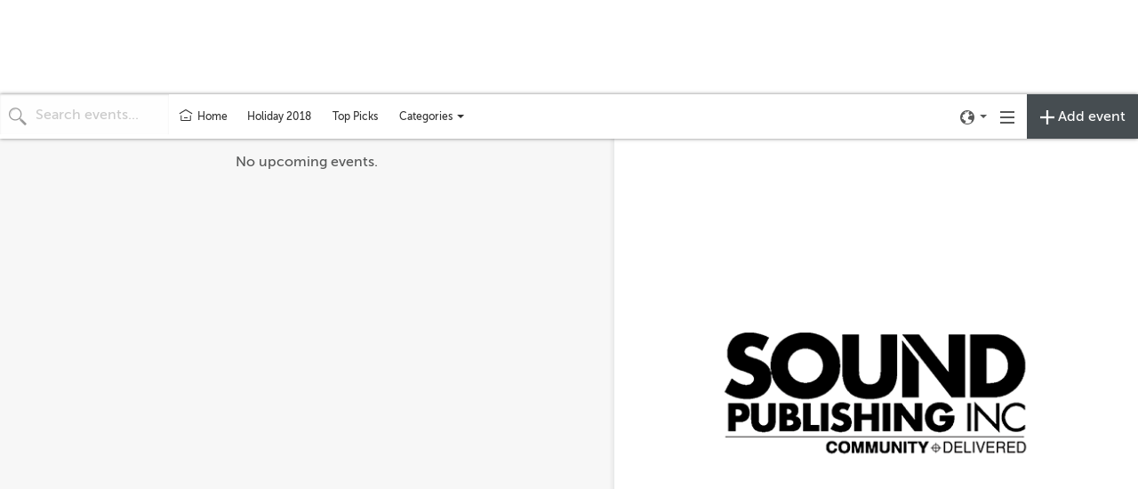

--- FILE ---
content_type: text/html; charset=utf-8
request_url: http://events.kentreporter.com/kingcounty/calendars/all-events?region=16
body_size: 18688
content:
<!DOCTYPE html>
<html>
  <head>
    <meta name="viewport" content="width=device-width, initial-scale=1.0, user-scalable=no"/>


<title>All Events Calendar | Kent Reporter | Kent, WA</title>
<meta name="twitter:title" property="og:title" content="All Events Calendar | Kent Reporter | Kent, WA" />

<meta name="description" property="og:description" content="All Events Calendar">
<meta name="twitter:description" content="All Events Calendar" />

<meta property="og:type" content="website" />
<meta property="fb:app_id" content="277483642708594" />

<!-- Structured Data and Twitter Cards -->
    <meta name="twitter:card" content="summary" />

<!-- custom partner meta tags, favicon, etc -->
  <!-- Custom multi-metadata @ events.kentreporter.com -->
    <link rel="stylesheet" id="wpba_front_end_styles-css" href="https://www.seattleweekly.com/wp-content/plugins/wp-better-attachments/assets/css/wpba-frontend.css?ver=1.3.11" type="text/css" media="all">
<link rel="stylesheet" id="main-stylesheet-css" href="https://www.seattleweekly.com/wp-content/themes/SoundPress/assets/stylesheets/foundation.css?ver=2.9.0" type="text/css" media="all">


    <!-- Android helpers -->
<script type="text/javascript">

// Resize observer for Android iframe scrolling assistance
</script>

    <script type="text/javascript">

// Terrible global variables to pass data from rails to vue controllers


window.base_url = '//events.kentreporter.com/kingcounty';
window.cal_url = '//events.kentreporter.com/cal';

// TODO: REMOVE color_primary after replacing all instances in repo
window.js_calendar = {
  id: 19,
  name: "Sound Publishing (King County, WA)",
  timezone: "America/Los_Angeles",
  lists: [{"id":159,"name":"Top Picks"},{"id":293,"name":"Holiday 2018"},{"id":1428,"name":"New Collection"},{"id":1429,"name":"SnoCo"}],
  neighborhoods: [{"id":26,"name":"Auburn"},{"id":15,"name":"Bellevue"},{"id":21,"name":"Bothell-Kenmore"},{"id":29,"name":"Covington-Maple Valley"},{"id":20,"name":"Enumclaw"},{"id":24,"name":"Federal Way"},{"id":17,"name":"Issaquah-Sammamish"},{"id":25,"name":"Kent"},{"id":22,"name":"Kirkland"},{"id":16,"name":"Mercer Island"},{"id":23,"name":"Redmond"},{"id":28,"name":"Renton"},{"id":14,"name":"Seattle"},{"id":19,"name":"Snoqualmie Valley"},{"id":27,"name":"Tukwila"},{"id":18,"name":"Vashon Island"}],
  showimgs: true,
  categories: [{"id":785,"name":"Health \u0026 Fitness","calendar_id":19,"public":true,"display":"smad","sort":16,"image":"","showindex":true,"from_sctk":[],"to_sctk":[]},{"id":643,"name":"Arts \u0026 Entertainment","calendar_id":19,"public":true,"display":"smad","sort":7,"image":"","showindex":true,"from_sctk":[1,2,5,6,7,8,10,11,88,105,273],"to_sctk":[]},{"id":786,"name":"Health \u0026 Fitness","calendar_id":19,"public":true,"display":"smad","sort":14,"image":"","showindex":true,"from_sctk":[],"to_sctk":[]},{"id":507,"name":"Music","calendar_id":19,"public":true,"display":"smad","sort":0,"image":"","showindex":true,"from_sctk":[1],"to_sctk":[]},{"id":511,"name":"Stage","calendar_id":19,"public":true,"display":"smad","sort":4,"image":"","showindex":true,"from_sctk":[5,8],"to_sctk":[]},{"id":781,"name":"Faith \u0026 Spirituality","calendar_id":19,"public":true,"display":"smad","sort":17,"image":"","showindex":true,"from_sctk":[],"to_sctk":[]},{"id":780,"name":"Fun","calendar_id":19,"public":true,"display":"smad","sort":10,"image":"","showindex":true,"from_sctk":[160],"to_sctk":[]},{"id":508,"name":"Dance","calendar_id":19,"public":true,"display":"smad","sort":1,"image":"","showindex":true,"from_sctk":[2],"to_sctk":[]},{"id":509,"name":"Film","calendar_id":19,"public":true,"display":"smad","sort":2,"image":"","showindex":true,"from_sctk":[88],"to_sctk":[]},{"id":630,"name":"Sports","calendar_id":19,"public":true,"display":"smad","sort":12,"image":"","showindex":true,"from_sctk":[87,160],"to_sctk":[]},{"id":510,"name":"Classical, Etc.","calendar_id":19,"public":true,"display":"smad","sort":3,"image":"","showindex":true,"from_sctk":[273],"to_sctk":[]},{"id":513,"name":"Books \u0026 Speakers","calendar_id":19,"public":true,"display":"smad","sort":6,"image":"","showindex":true,"from_sctk":[10,11],"to_sctk":[]},{"id":629,"name":"Food \u0026 Drink","calendar_id":19,"public":true,"display":"smad","sort":13,"image":"","showindex":true,"from_sctk":[3,4],"to_sctk":[]},{"id":512,"name":"Visual Arts","calendar_id":19,"public":true,"display":"smad","sort":5,"image":"","showindex":true,"from_sctk":[6,105],"to_sctk":[]},{"id":637,"name":"Community","calendar_id":19,"public":true,"display":"smad","sort":8,"image":"","showindex":true,"from_sctk":[167],"to_sctk":[]},{"id":631,"name":"Miscellaneous","calendar_id":19,"public":true,"display":"smad","sort":19,"image":"","showindex":true,"from_sctk":[12],"to_sctk":[]},{"id":635,"name":"Family","calendar_id":19,"public":true,"display":"smad","sort":9,"image":"","showindex":true,"from_sctk":[168],"to_sctk":[]},{"id":641,"name":"Fairs \u0026 Festivals","calendar_id":19,"public":true,"display":"smad","sort":18,"image":"","showindex":true,"from_sctk":[7],"to_sctk":[]},{"id":633,"name":"Outdoors","calendar_id":19,"public":true,"display":"smad","sort":15,"image":"","showindex":true,"from_sctk":[106],"to_sctk":[]},{"id":642,"name":"Education","calendar_id":19,"public":true,"display":"smad","sort":11,"image":"","showindex":true,"from_sctk":[9],"to_sctk":[]}],
  design_settings: {"brand_button":{"bkg_color":"#464d51","text_color":"#ffffff"},"daily_header":{"bkg_color":"#464d51","text_color":"#ffffff"},"ongoing_header":{"bkg_color":"#000000","text_color":"#ffffff"}},
  color_primary: "#464d51",
  slug: "kingcounty",
  host: "",
  plugs_html: "",
  gpt_ads: {"main":{"adunit":"/1036994/adUnit2","size":"300x600|300x250"},"inline":{"adunit":"","size":""},"homebanner":{"adunit":"","size":""},"homerow":{"adunit":"","size":""}},
  dfp_enabled: false,
}

  window.js_user = {
    
    
  };

  window.doNotTrack = window.doNotTrack || navigator.doNotTrack || (
    window.js_user && window.js_user !== undefined && (
      window.js_user.isSuperAdmin || window.js_user.isUsingDevelopmentEnvironment
    )
  )


  window.js_eventpage_baseurl = "https://events.scenethink.com"
  window.js_baseurl = "https://app.scenethink.com"

window.asset_base = '//events.kentreporter.com';
</script>

    <!-- gtag -->
<script async src="https://www.googletagmanager.com/gtag/js?id=G-7GNRMJC913"></script>
<script>
  window.dataLayer = window.dataLayer || [];
  function gtag(){window.dataLayer.push(arguments);}
  window.gtagDataLayerInitializedAtDateObj = new Date()
  gtag('js', window.gtagDataLayerInitializedAtDateObj);

  window.gtag('config', 'G-7GNRMJC913', { 'send_page_view': false }); // SceneThink GA4

  if (!window.doNotTrack) {
  window.gtag('event', 'page_view');
  }
</script>

    
    <link rel="preload" href="https://s3.amazonaws.com/assets.scenethink.com/fonts/MuseoSans_500-webfont.woff2" as="font" type="font/woff2" crossorigin>

<style>
@font-face {
    font-family: 'museo-sans';
    src: url('https://s3.amazonaws.com/assets.scenethink.com/fonts/MuseoSans_100-webfont.woff2') format('woff2'),
        url('https://s3.amazonaws.com/assets.scenethink.com/fonts/MuseoSans_100-webfont.woff') format('woff');
    font-weight: 100;
    font-style: normal;
    font-display: swap;
}
@font-face {
    font-family: 'museo-sans';
    src: url('https://s3.amazonaws.com/assets.scenethink.com/fonts/MuseoSans_300-webfont.woff2') format('woff2'),
        url('https://s3.amazonaws.com/assets.scenethink.com/fonts/MuseoSans_300-webfont.woff') format('woff');
    font-weight: 300;
    font-style: normal;
    font-display: swap;
}
@font-face {
    font-family: 'museo-sans';
    src: url('https://s3.amazonaws.com/assets.scenethink.com/fonts/MuseoSans_500-webfont.woff2') format('woff2'),
        url('https://s3.amazonaws.com/assets.scenethink.com/fonts/MuseoSans_500-webfont.woff') format('woff');
    font-weight: 500;
    font-style: normal;
    font-display: swap;
}
@font-face {
    font-family: 'museo-sans';
    src: url('https://s3.amazonaws.com/assets.scenethink.com/fonts/MuseoSans_700-webfont.woff2') format('woff2'),
        url('https://s3.amazonaws.com/assets.scenethink.com/fonts/MuseoSans_700-webfont.woff') format('woff');
    font-weight: 700;
    font-style: normal;
    font-display: swap;
}
@font-face {
    font-family: 'museo-sans';
    src: url('https://s3.amazonaws.com/assets.scenethink.com/fonts/MuseoSans_100_Italic-webfont.woff2') format('woff2'),
        url('https://s3.amazonaws.com/assets.scenethink.com/fonts/MuseoSans_100_Italic-webfont.woff') format('woff');
    font-weight: 100;
    font-style: italic;
    font-display: swap;
}
@font-face {
    font-family: 'museo-sans';
    src: url('https://s3.amazonaws.com/assets.scenethink.com/fonts/MuseoSans_300_Italic-webfont.woff2') format('woff2'),
        url('https://s3.amazonaws.com/assets.scenethink.com/fonts/MuseoSans_300_Italic-webfont.woff') format('woff');
    font-weight: 300;
    font-style: italic;
    font-display: swap;
}
@font-face {
    font-family: 'museo-sans';
    src: url('https://s3.amazonaws.com/assets.scenethink.com/fonts/MuseoSans_500_Italic-webfont.woff2') format('woff2'),
        url('https://s3.amazonaws.com/assets.scenethink.com/fonts/MuseoSans_500_Italic-webfont.woff') format('woff');
    font-weight: 500;
    font-style: italic;
    font-display: swap;
}
@font-face {
    font-family: 'museo-sans';
    src: url('https://s3.amazonaws.com/assets.scenethink.com/fonts/MuseoSans_700_Italic-webfont.woff2') format('woff2'),
        url('https://s3.amazonaws.com/assets.scenethink.com/fonts/MuseoSans_700_Italic-webfont.woff') format('woff');
    font-weight: 700;
    font-style: italic;
    font-display: swap;
}
</style>
<script>
(function() {
  "use strict";
  // Optimization for Repeat Views
  if( sessionStorage.fontsLoadedCriticalFoftPreloadFallback ) {
    document.documentElement.className += " fonts-loaded";
    return;
  } else if( "fonts" in document ) {
    document.fonts.load("500 1em museo-sans").then(function () {
      document.documentElement.className += " fonts-loaded";
      Promise.all([
        document.fonts.load("100 1em museum-sans"),
        document.fonts.load("300 1em museum-sans"),
        document.fonts.load("700 1em museum-sans"),
        document.fonts.load("italic 100 1em museum-sans"),
        document.fonts.load("italic 300 1em museum-sans"),
        document.fonts.load("italic 500 1em museum-sans"),
        document.fonts.load("italic 700 1em museum-sans")
      ]).then(function () {
        // Optimization for Repeat Views
        sessionStorage.fontsLoadedCriticalFoftPreloadFallback = true;
      });
    });
  } else {
    // use fallback
    var ref = document.getElementsByTagName( "script" )[ 0 ];
    var script = document.createElement( "script" );
    script.src = "https://s3.amazonaws.com/assets.scenethink.com/fonts/critical-foft-preload-fallback-optional.js";
    script.async = true;
    ref.parentNode.insertBefore( script, ref );
    /*
    * technically you could trigger the web font load here too and race it with
    * the polyfill load, this means creating an element with text content that
    * uses the font and attaching it to the document
    * <div style="font-family: Lato; font-weight: 400; font-style: italic">A</div>
    */
  }
})();
</script>


    <link rel="stylesheet" href="https://cdnjs.cloudflare.com/ajax/libs/tiny-slider/2.8.2/tiny-slider.css">
    <!--[if (lt IE 9)]><script src="https://cdnjs.cloudflare.com/ajax/libs/tiny-slider/2.8.2/min/tiny-slider.helper.ie8.js"></script><![endif]-->

    <link rel="stylesheet" type="text/css" href="https://pretix.eu/meekohi/taco/widget/v1.css">

    <link rel="stylesheet" media="screen" href="http://kingcounty.scenethink.com/packs/application-769ce4b85310d68bc0653ed25bab12d8.css" />
    <link rel="stylesheet" media="all" href="http://kingcounty.scenethink.com/assets/sctkvisitor-1985c76ff8aa5eee092f469270fe8af0c0addd70233cf6f2b5b91e1cef26c886.css" />
    <link rel="stylesheet" media="all" href="http://kingcounty.scenethink.com/kingcounty/calendar.css" />

    <meta name="csrf-param" content="authenticity_token" />
<meta name="csrf-token" content="n2BuzyK_sTFnWjYpvKzI3EKdogNXke7jzI-zo79pZiIAZPE_m8ZU9pd6kvFCJiUC9Lidad5marrQBiQFOSwwXg" />
    <script src="https://cdnjs.cloudflare.com/polyfill/v3/polyfill.min.js?features=es5%2Ces6%2Ces7%2Cdefault%2CIntl%2CdevicePixelRatio%2Cfetch%2Cscreen.orientation%2C%7Eviewport"></script>

    <link href="https://fonts.googleapis.com/css?family=Noto+Sans:400,700|Noto+Serif:400,700" rel="stylesheet">

  </head>
  <body class="calendar-views-show">
    <div id="app-content" class="visitor-container">
            <!-- Custom multi-header @ events.kentreporter.com -->
      <!-- Kirckland Reporter Custom Header -->
<div id="calendar-header" class="custom">
    <div class="off-canvas-wrapper">
        <div class="off-canvas-wrapper-inner" data-off-canvas-wrapper="">
            <nav class="off-canvas position-left is-transition-push" id="mobile-menu" data-off-canvas="a3xgkq-off-canvas" data-auto-focus="false" data-position="left" role="navigation" aria-hidden="true">
                <ul id="menu-primary-navigaton" class="vertical menu" data-accordion-menu="yu0ole-accordion-menu" role="menu" aria-multiselectable="true">
                    <li class="menu-item-home current-menu-item" role="menuitem"><a onclick="__gaTracker('send','event','Main Navigation','Click','Home');" href="http://www.kentreporter.com/" rel="home">Home</a></li>
                    <li class="menu-item-search" role="menuitem"><a onclick="__gaTracker('send','event','Main Navigation','Click','Search');" href="http://www.kentreporter.com/search/">Search</a></li>
                    <li id="menu-item-48" class="menu-item menu-item-type-taxonomy menu-item-object-category menu-item-has-children menu-item-48 is-accordion-submenu-parent" role="menuitem" aria-haspopup="true" aria-label="News" aria-controls="sy4oht-acc-menu" aria-expanded="false"><a href="http://www.kentreporter.com/news/">News</a>
                        <ul class="vertical nested menu submenu is-accordion-submenu" data-submenu="" role="menu" aria-labelledby="menu-item-48" aria-hidden="true" id="sy4oht-acc-menu" style="display: none;">
                            <li id="menu-item-21022" class="menu-item menu-item-type-taxonomy menu-item-object-category menu-item-21022 is-submenu-item is-accordion-submenu-item" role="menuitem"><a href="http://www.kentreporter.com/news/">News</a></li>
                            <li id="menu-item-32503" class="menu-item menu-item-type-taxonomy menu-item-object-category menu-item-32503 is-submenu-item is-accordion-submenu-item" role="menuitem"><a href="http://www.kentreporter.com/northwest/">Northwest</a></li>
                            <li id="menu-item-21037" class="menu-item menu-item-type-post_type menu-item-object-page menu-item-21037 is-submenu-item is-accordion-submenu-item" role="menuitem"><a href="http://www.kentreporter.com/submit-story-idea/">Submit a Story Idea</a></li>
                            <li id="menu-item-21035" class="menu-item menu-item-type-post_type menu-item-object-page menu-item-21035 is-submenu-item is-accordion-submenu-item" role="menuitem"><a href="http://www.kentreporter.com/submit-photo/">Submit a Photo</a></li>
                            <li id="menu-item-21036" class="menu-item menu-item-type-post_type menu-item-object-page menu-item-21036 is-submenu-item is-accordion-submenu-item" role="menuitem"><a href="http://www.kentreporter.com/submit-press-release/">Submit a Press Release</a></li>
                        </ul>
                    </li>
                    <li id="menu-item-46" class="menu-item menu-item-type-taxonomy menu-item-object-category menu-item-has-children menu-item-46 is-accordion-submenu-parent" role="menuitem" aria-haspopup="true" aria-label="Business" aria-controls="okral7-acc-menu" aria-expanded="false"><a href="http://www.kentreporter.com/business/">Business</a>
                        <ul class="vertical nested menu submenu is-accordion-submenu" data-submenu="" role="menu" aria-labelledby="menu-item-46" aria-hidden="true" id="okral7-acc-menu" style="display: none;">
                            <li id="menu-item-21020" class="menu-item menu-item-type-taxonomy menu-item-object-category menu-item-21020 is-submenu-item is-accordion-submenu-item" role="menuitem"><a href="http://www.kentreporter.com/business/">Business</a></li>
                            <li id="menu-item-21040" class="menu-item menu-item-type-post_type menu-item-object-page menu-item-21040 is-submenu-item is-accordion-submenu-item" role="menuitem"><a href="http://www.kentreporter.com/submit-business-news/">Submit Business News</a></li>
                        </ul>
                    </li>
                    <li id="menu-item-50" class="menu-item menu-item-type-taxonomy menu-item-object-category menu-item-has-children menu-item-50 is-accordion-submenu-parent" role="menuitem" aria-haspopup="true" aria-label="Sports" aria-controls="hncgfn-acc-menu" aria-expanded="false"><a href="http://www.kentreporter.com/sports/">Sports</a>
                        <ul class="vertical nested menu submenu is-accordion-submenu" data-submenu="" role="menu" aria-labelledby="menu-item-50" aria-hidden="true" id="hncgfn-acc-menu" style="display: none;">
                            <li id="menu-item-21025" class="menu-item menu-item-type-taxonomy menu-item-object-category menu-item-21025 is-submenu-item is-accordion-submenu-item" role="menuitem"><a href="http://www.kentreporter.com/sports/">Sports</a></li>
                            <li id="menu-item-21041" class="menu-item menu-item-type-post_type menu-item-object-page menu-item-21041 is-submenu-item is-accordion-submenu-item" role="menuitem"><a href="http://www.kentreporter.com/submit-sports-results/">Submit Sports Results</a></li>
                        </ul>
                    </li>
                    <li id="menu-item-47" class="menu-item menu-item-type-taxonomy menu-item-object-category menu-item-has-children menu-item-47 is-accordion-submenu-parent" role="menuitem" aria-haspopup="true" aria-label="Life" aria-controls="n2fsba-acc-menu" aria-expanded="false"><a href="http://www.kentreporter.com/life/">Life</a>
                        <ul class="vertical nested menu submenu is-accordion-submenu" data-submenu="" role="menu" aria-labelledby="menu-item-47" aria-hidden="true" id="n2fsba-acc-menu" style="display: none;">
                            <li id="menu-item-21021" class="menu-item menu-item-type-taxonomy menu-item-object-category menu-item-21021 is-submenu-item is-accordion-submenu-item" role="menuitem"><a href="http://www.kentreporter.com/life/">Life</a></li>
                            <li id="menu-item-21028" class="menu-item menu-item-type-post_type menu-item-object-page menu-item-21028 is-submenu-item is-accordion-submenu-item" role="menuitem"><a href="http://www.kentreporter.com/calendar/">Calendar</a></li>
                            <li id="menu-item-21027" class="menu-item menu-item-type-post_type menu-item-object-page menu-item-21027 is-submenu-item is-accordion-submenu-item" role="menuitem"><a href="http://www.kentreporter.com/add-an-event/">Add an Event</a></li>
                            <li id="menu-item-21038" class="menu-item menu-item-type-post_type menu-item-object-page menu-item-21038 is-submenu-item is-accordion-submenu-item" role="menuitem"><a href="http://www.kentreporter.com/submit-wedding-announcement/">Submit a Wedding Announcement</a></li>
                            <li id="menu-item-21039" class="menu-item menu-item-type-post_type menu-item-object-page menu-item-21039 is-submenu-item is-accordion-submenu-item" role="menuitem"><a href="http://www.kentreporter.com/submit-engagement-announcement/">Submit an Engagement Announcement</a></li>
                            <li id="menu-item-21033" class="menu-item menu-item-type-post_type menu-item-object-page menu-item-21033 is-submenu-item is-accordion-submenu-item" role="menuitem"><a href="http://www.kentreporter.com/submit-birth-announcement/">Submit a Birth Announcement</a></li>
                            <li id="menu-item-39" class="menu-item menu-item-type-post_type menu-item-object-page menu-item-39 is-submenu-item is-accordion-submenu-item" role="menuitem"><a href="http://www.kentreporter.com/weather/">Weather</a></li>
                        </ul>
                    </li>
                    <li id="menu-item-49" class="menu-item menu-item-type-taxonomy menu-item-object-category menu-item-has-children menu-item-49 is-accordion-submenu-parent" role="menuitem" aria-haspopup="true" aria-label="Opinion" aria-controls="q372xf-acc-menu" aria-expanded="false"><a href="http://www.kentreporter.com/opinion/">Opinion</a>
                        <ul class="vertical nested menu submenu is-accordion-submenu" data-submenu="" role="menu" aria-labelledby="menu-item-49" aria-hidden="true" id="q372xf-acc-menu" style="display: none;">
                            <li id="menu-item-21024" class="menu-item menu-item-type-taxonomy menu-item-object-category menu-item-21024 is-submenu-item is-accordion-submenu-item" role="menuitem"><a href="http://www.kentreporter.com/opinion/">Opinion</a></li>
                            <li id="menu-item-54" class="menu-item menu-item-type-custom menu-item-object-custom menu-item-54 is-submenu-item is-accordion-submenu-item" role="menuitem"><a href="http://www.kentreporter.com/letters">Letters</a></li>
                            <li id="menu-item-21034" class="menu-item menu-item-type-post_type menu-item-object-page menu-item-21034 is-submenu-item is-accordion-submenu-item" role="menuitem"><a href="http://www.kentreporter.com/submit-letter/">Submit a Letter to the Editor</a></li>
                        </ul>
                    </li>
                    <li id="menu-item-21023" class="menu-item menu-item-type-taxonomy menu-item-object-category menu-item-has-children menu-item-21023 is-accordion-submenu-parent" role="menuitem" aria-haspopup="true" aria-label="Obituaries" aria-controls="e2jvsu-acc-menu" aria-expanded="false"><a href="http://www.kentreporter.com/obituaries/">Obituaries</a>
                        <ul class="vertical nested menu submenu is-accordion-submenu" data-submenu="" role="menu" aria-labelledby="menu-item-21023" aria-hidden="true" id="e2jvsu-acc-menu" style="display: none;">
                            <li id="menu-item-21026" class="menu-item menu-item-type-taxonomy menu-item-object-category menu-item-21026 is-submenu-item is-accordion-submenu-item" role="menuitem"><a href="http://www.kentreporter.com/obituaries/">Obituaries</a></li>
                            <li id="menu-item-21031" class="menu-item menu-item-type-post_type menu-item-object-page menu-item-21031 is-submenu-item is-accordion-submenu-item" role="menuitem"><a href="http://www.kentreporter.com/place-obituary/">Place an Obituary</a></li>
                        </ul>
                    </li>
                    <li id="menu-item-52" class="menu-item menu-item-type-custom menu-item-object-custom menu-item-has-children menu-item-52 is-accordion-submenu-parent" role="menuitem" aria-haspopup="true" aria-label="Classifieds" aria-controls="cwaq6r-acc-menu" aria-expanded="false"><a href="http://classifieds.adpay.com/Sound-Publishing/?searchZip=98032&amp;searchDistance=20">Classifieds</a>
                        <ul class="vertical nested menu submenu is-accordion-submenu" data-submenu="" role="menu" aria-labelledby="menu-item-52" aria-hidden="true" id="cwaq6r-acc-menu" style="display: none;">
                            <li id="menu-item-21055" class="menu-item menu-item-type-custom menu-item-object-custom menu-item-21055 is-submenu-item is-accordion-submenu-item" role="menuitem"><a href="http://classifieds.adpay.com/Sound-Publishing/?searchZip=98032&amp;searchDistance=20">Classifieds</a></li>
                            <li id="menu-item-51" class="menu-item menu-item-type-custom menu-item-object-custom menu-item-51 is-submenu-item is-accordion-submenu-item" role="menuitem"><a href="https://secure.adpay.com/AdEntry.aspx?p=8820">Place a Classified Ad</a></li>
                            <li id="menu-item-21046" class="menu-item menu-item-type-custom menu-item-object-custom menu-item-21046 is-submenu-item is-accordion-submenu-item" role="menuitem"><a href="http://secure.adpay.com/SearchResultsDisplay.aspx?p=8895&amp;catid=Employment&amp;searchZip=98032&amp;searchDistance=20">Employment</a></li>
                            <li id="menu-item-21050" class="menu-item menu-item-type-custom menu-item-object-custom menu-item-21050 is-submenu-item is-accordion-submenu-item" role="menuitem"><a href="http://secure.adpay.com/searchresultsdisplay.aspx?p=8895&amp;searchCategory=366&amp;Asearch=&amp;searchZip=98032&amp;searchDistance=20&amp;filtercatid=341664">Real Estate</a></li>
                            <li id="menu-item-21053" class="menu-item menu-item-type-custom menu-item-object-custom menu-item-21053 is-submenu-item is-accordion-submenu-item" role="menuitem"><a href="http://secure.adpay.com/SearchResultsDisplay.aspx?p=8895&amp;catid=Transportation&amp;searchZip=98032&amp;searchDistance=20">Transportation</a></li>
                            <li id="menu-item-21054" class="menu-item menu-item-type-custom menu-item-object-custom menu-item-21054 is-submenu-item is-accordion-submenu-item" role="menuitem"><a href="http://www.wapublicnotices.com/">Legal Notices</a></li>
                            <li id="menu-item-21030" class="menu-item menu-item-type-post_type menu-item-object-page menu-item-21030 is-submenu-item is-accordion-submenu-item" role="menuitem"><a href="http://www.kentreporter.com/place-legal-notice/">Place a Legal Notice</a></li>
                        </ul>
                    </li>
                    <li id="menu-item-66" class="menu-item menu-item-type-post_type menu-item-object-page menu-item-66" role="menuitem"><a href="http://www.kentreporter.com/print-editions/">Print Editions</a></li>
                    <li id="menu-item-40" class="menu-item menu-item-type-post_type menu-item-object-page menu-item-has-children menu-item-40 is-accordion-submenu-parent" role="menuitem" aria-haspopup="true" aria-label="Home Delivery" aria-controls="6gqalg-acc-menu" aria-expanded="false"><a href="http://www.kentreporter.com/subscribe/">Home Delivery</a>
                        <ul class="vertical nested menu submenu is-accordion-submenu" data-submenu="" role="menu" aria-labelledby="menu-item-40" aria-hidden="true" id="6gqalg-acc-menu" style="display: none;">
                            <li id="menu-item-21042" class="menu-item menu-item-type-post_type menu-item-object-page menu-item-21042 is-submenu-item is-accordion-submenu-item" role="menuitem"><a href="http://www.kentreporter.com/subscribe/">Subscribe</a></li>
                            <li id="menu-item-21043" class="menu-item menu-item-type-post_type menu-item-object-page menu-item-21043 is-submenu-item is-accordion-submenu-item" role="menuitem"><a href="http://www.kentreporter.com/vacation-hold/">Vacation Hold</a></li>
                            <li id="menu-item-21032" class="menu-item menu-item-type-post_type menu-item-object-page menu-item-21032 is-submenu-item is-accordion-submenu-item" role="menuitem"><a href="http://www.kentreporter.com/delivery-report/">Report a delivery issue</a></li>
                            <li id="menu-item-21029" class="menu-item menu-item-type-post_type menu-item-object-page menu-item-21029 is-submenu-item is-accordion-submenu-item" role="menuitem"><a href="http://www.kentreporter.com/carrier-application/">Carrier Application</a></li>
                        </ul>
                    </li>
                    <li id="menu-item-41" class="menu-item menu-item-type-post_type menu-item-object-page menu-item-41" role="menuitem"><a href="http://www.kentreporter.com/newsletters/">Newsletters</a></li>
                    <li id="menu-item-45" class="menu-item menu-item-type-post_type menu-item-object-page menu-item-has-children menu-item-45 is-accordion-submenu-parent" role="menuitem" aria-haspopup="true" aria-label="About Us" aria-controls="f9g6o9-acc-menu" aria-expanded="false"><a href="http://www.kentreporter.com/about/">About Us</a>
                        <ul class="vertical nested menu submenu is-accordion-submenu" data-submenu="" role="menu" aria-labelledby="menu-item-45" aria-hidden="true" id="f9g6o9-acc-menu" style="display: none;">
                            <li id="menu-item-43" class="menu-item menu-item-type-post_type menu-item-object-page menu-item-43 is-submenu-item is-accordion-submenu-item" role="menuitem"><a href="http://www.kentreporter.com/contact/">Contact Us</a></li>
                            <li id="menu-item-30090" class="menu-item menu-item-type-post_type menu-item-object-page menu-item-30090 is-submenu-item is-accordion-submenu-item" role="menuitem"><a href="http://www.kentreporter.com/delivery-report/">Report a delivery issue</a></li>
                            <li id="menu-item-42" class="menu-item menu-item-type-post_type menu-item-object-page menu-item-42 is-submenu-item is-accordion-submenu-item" role="menuitem"><a href="http://www.kentreporter.com/terms/">Terms of Use</a></li>
                            <li id="menu-item-44" class="menu-item menu-item-type-post_type menu-item-object-page menu-item-44 is-submenu-item is-accordion-submenu-item" role="menuitem"><a href="http://www.kentreporter.com/privacy/">Privacy Policy</a></li>
                        </ul>
                    </li>
                </ul>
            </nav>
            <div class="off-canvas-content" data-off-canvas-content="">
                <header id="masthead" class="row" role="banner">
                    <div class="top-bar-container">
                        <div class="top-bar__row collapse row rule">
                            <article id="text-1" class="show-for-medium medium-4 columns">
                                <div class="top-bar">
                                    <ul id="menu-primary-navigaton-1" class="dropdown menu show-for-medium" data-dropdown-menu="yvb673-dropdown-menu" data-options="data-closing-time:150;" role="menubar">
                                        <li role="menuitem" class="is-dropdown-submenu-parent opens-right" aria-haspopup="true" aria-label="Menu" data-is-click="false"><a href="javascript:void(0)"><i class="fa fa-bars menu"></i><span class="nav-title show-for-large">Menu</span></a>
                                            <ul class="dropdown menu submenu is-dropdown-submenu first-sub vertical" data-dropdown-menu="noqsz7-dropdown-menu" data-submenu="" role="menubar" style="">
                                                <li class="menu-item-home current-menu-item is-submenu-item is-dropdown-submenu-item" role="menuitem"><a onclick="__gaTracker('send','event','Main Navigation','Click','Home');" href="http://www.kentreporter.com/" rel="home">Home</a></li>
                                                <li class="menu-item-search is-submenu-item is-dropdown-submenu-item" role="menuitem"><a onclick="__gaTracker('send','event','Main Navigation','Click','Search');" href="http://www.kentreporter.com/search/">Search</a></li>
                                                <li class="menu-item menu-item-type-taxonomy menu-item-object-category menu-item-has-children menu-item-48 is-dropdown-submenu-parent is-submenu-item is-dropdown-submenu-item opens-right" role="menuitem" aria-haspopup="true" aria-label="News"><a href="http://www.kentreporter.com/news/" onclick="__gaTracker('send','event','Main Navigation','Click','News');">News</a>
                                                    <ul class="dropdown menu vertical submenu is-dropdown-submenu first-sub" data-toggle="" data-submenu="" role="menu">
                                                        <li class="menu-item menu-item-type-taxonomy menu-item-object-category menu-item-21022 is-submenu-item is-dropdown-submenu-item" role="menuitem"><a href="http://www.kentreporter.com/news/" onclick="__gaTracker('send','event','Main Navigation','Click','News');">News</a></li>
                                                        <li class="menu-item menu-item-type-taxonomy menu-item-object-category menu-item-32503 is-submenu-item is-dropdown-submenu-item" role="menuitem"><a href="http://www.kentreporter.com/northwest/" onclick="__gaTracker('send','event','Main Navigation','Click','Northwest');">Northwest</a></li>
                                                        <li class="menu-item menu-item-type-post_type menu-item-object-page menu-item-21037 is-submenu-item is-dropdown-submenu-item" role="menuitem"><a href="http://www.kentreporter.com/submit-story-idea/" onclick="__gaTracker('send','event','Main Navigation','Click','Submit a Story Idea');">Submit a Story Idea</a></li>
                                                        <li class="menu-item menu-item-type-post_type menu-item-object-page menu-item-21035 is-submenu-item is-dropdown-submenu-item" role="menuitem"><a href="http://www.kentreporter.com/submit-photo/" onclick="__gaTracker('send','event','Main Navigation','Click','Submit a Photo');">Submit a Photo</a></li>
                                                        <li class="menu-item menu-item-type-post_type menu-item-object-page menu-item-21036 is-submenu-item is-dropdown-submenu-item" role="menuitem"><a href="http://www.kentreporter.com/submit-press-release/" onclick="__gaTracker('send','event','Main Navigation','Click','Submit a Press Release');">Submit a Press Release</a></li>
                                                    </ul>
                                                </li>
                                                <li class="menu-item menu-item-type-taxonomy menu-item-object-category menu-item-has-children menu-item-46 is-dropdown-submenu-parent is-submenu-item is-dropdown-submenu-item opens-right" role="menuitem" aria-haspopup="true" aria-label="Business"><a href="http://www.kentreporter.com/business/" onclick="__gaTracker('send','event','Main Navigation','Click','Business');">Business</a>
                                                    <ul class="dropdown menu vertical submenu is-dropdown-submenu first-sub" data-toggle="" data-submenu="" role="menu">
                                                        <li class="menu-item menu-item-type-taxonomy menu-item-object-category menu-item-21020 is-submenu-item is-dropdown-submenu-item" role="menuitem"><a href="http://www.kentreporter.com/business/" onclick="__gaTracker('send','event','Main Navigation','Click','Business');">Business</a></li>
                                                        <li class="menu-item menu-item-type-post_type menu-item-object-page menu-item-21040 is-submenu-item is-dropdown-submenu-item" role="menuitem"><a href="http://www.kentreporter.com/submit-business-news/" onclick="__gaTracker('send','event','Main Navigation','Click','Submit Business News');">Submit Business News</a></li>
                                                    </ul>
                                                </li>
                                                <li class="menu-item menu-item-type-taxonomy menu-item-object-category menu-item-has-children menu-item-50 is-dropdown-submenu-parent is-submenu-item is-dropdown-submenu-item opens-right" role="menuitem" aria-haspopup="true" aria-label="Sports" data-is-click="false"><a href="http://www.kentreporter.com/sports/" onclick="__gaTracker('send','event','Main Navigation','Click','Sports');">Sports</a>
                                                    <ul class="dropdown menu vertical submenu is-dropdown-submenu first-sub" data-toggle="" data-submenu="" role="menu" style="">
                                                        <li class="menu-item menu-item-type-taxonomy menu-item-object-category menu-item-21025 is-submenu-item is-dropdown-submenu-item" role="menuitem"><a href="http://www.kentreporter.com/sports/" onclick="__gaTracker('send','event','Main Navigation','Click','Sports');">Sports</a></li>
                                                        <li class="menu-item menu-item-type-post_type menu-item-object-page menu-item-21041 is-submenu-item is-dropdown-submenu-item" role="menuitem"><a href="http://www.kentreporter.com/submit-sports-results/" onclick="__gaTracker('send','event','Main Navigation','Click','Submit Sports Results');">Submit Sports Results</a></li>
                                                    </ul>
                                                </li>
                                                <li class="menu-item menu-item-type-taxonomy menu-item-object-category menu-item-has-children menu-item-47 is-dropdown-submenu-parent is-submenu-item is-dropdown-submenu-item opens-right" role="menuitem" aria-haspopup="true" aria-label="Life"><a href="http://www.kentreporter.com/life/" onclick="__gaTracker('send','event','Main Navigation','Click','Life');">Life</a>
                                                    <ul class="dropdown menu vertical submenu is-dropdown-submenu first-sub" data-toggle="" data-submenu="" role="menu">
                                                        <li class="menu-item menu-item-type-taxonomy menu-item-object-category menu-item-21021 is-submenu-item is-dropdown-submenu-item" role="menuitem"><a href="http://www.kentreporter.com/life/" onclick="__gaTracker('send','event','Main Navigation','Click','Life');">Life</a></li>
                                                        <li class="menu-item menu-item-type-post_type menu-item-object-page menu-item-21028 is-submenu-item is-dropdown-submenu-item" role="menuitem"><a href="http://www.kentreporter.com/calendar/" onclick="__gaTracker('send','event','Main Navigation','Click','Calendar');">Calendar</a></li>
                                                        <li class="menu-item menu-item-type-post_type menu-item-object-page menu-item-21027 is-submenu-item is-dropdown-submenu-item" role="menuitem"><a href="http://www.kentreporter.com/add-an-event/" onclick="__gaTracker('send','event','Main Navigation','Click','Add an Event');">Add an Event</a></li>
                                                        <li class="menu-item menu-item-type-post_type menu-item-object-page menu-item-21038 is-submenu-item is-dropdown-submenu-item" role="menuitem"><a href="http://www.kentreporter.com/submit-wedding-announcement/" onclick="__gaTracker('send','event','Main Navigation','Click','Submit a Wedding Announcement');">Submit a Wedding Announcement</a></li>
                                                        <li class="menu-item menu-item-type-post_type menu-item-object-page menu-item-21039 is-submenu-item is-dropdown-submenu-item" role="menuitem"><a href="http://www.kentreporter.com/submit-engagement-announcement/" onclick="__gaTracker('send','event','Main Navigation','Click','Submit an Engagement Announcement');">Submit an Engagement Announcement</a></li>
                                                        <li class="menu-item menu-item-type-post_type menu-item-object-page menu-item-21033 is-submenu-item is-dropdown-submenu-item" role="menuitem"><a href="http://www.kentreporter.com/submit-birth-announcement/" onclick="__gaTracker('send','event','Main Navigation','Click','Submit a Birth Announcement');">Submit a Birth Announcement</a></li>
                                                        <li class="menu-item menu-item-type-post_type menu-item-object-page menu-item-39 is-submenu-item is-dropdown-submenu-item" role="menuitem"><a href="http://www.kentreporter.com/weather/" onclick="__gaTracker('send','event','Main Navigation','Click','Weather');">Weather</a></li>
                                                    </ul>
                                                </li>
                                                <li class="menu-item menu-item-type-taxonomy menu-item-object-category menu-item-has-children menu-item-49 is-dropdown-submenu-parent is-submenu-item is-dropdown-submenu-item opens-right" role="menuitem" aria-haspopup="true" aria-label="Opinion"><a href="http://www.kentreporter.com/opinion/" onclick="__gaTracker('send','event','Main Navigation','Click','Opinion');">Opinion</a>
                                                    <ul class="dropdown menu vertical submenu is-dropdown-submenu first-sub" data-toggle="" data-submenu="" role="menu">
                                                        <li class="menu-item menu-item-type-taxonomy menu-item-object-category menu-item-21024 is-submenu-item is-dropdown-submenu-item" role="menuitem"><a href="http://www.kentreporter.com/opinion/" onclick="__gaTracker('send','event','Main Navigation','Click','Opinion');">Opinion</a></li>
                                                        <li class="menu-item menu-item-type-custom menu-item-object-custom menu-item-54 is-submenu-item is-dropdown-submenu-item" role="menuitem"><a href="http://www.kentreporter.com/letters" onclick="__gaTracker('send','event','Main Navigation','Click','Letters');">Letters</a></li>
                                                        <li class="menu-item menu-item-type-post_type menu-item-object-page menu-item-21034 is-submenu-item is-dropdown-submenu-item" role="menuitem"><a href="http://www.kentreporter.com/submit-letter/" onclick="__gaTracker('send','event','Main Navigation','Click','Submit a Letter to the Editor');">Submit a Letter to the Editor</a></li>
                                                    </ul>
                                                </li>
                                                <li class="menu-item menu-item-type-taxonomy menu-item-object-category menu-item-has-children menu-item-21023 is-dropdown-submenu-parent is-submenu-item is-dropdown-submenu-item opens-right" role="menuitem" aria-haspopup="true" aria-label="Obituaries"><a href="http://www.kentreporter.com/obituaries/" onclick="__gaTracker('send','event','Main Navigation','Click','Obituaries');">Obituaries</a>
                                                    <ul class="dropdown menu vertical submenu is-dropdown-submenu first-sub" data-toggle="" data-submenu="" role="menu">
                                                        <li class="menu-item menu-item-type-taxonomy menu-item-object-category menu-item-21026 is-submenu-item is-dropdown-submenu-item" role="menuitem"><a href="http://www.kentreporter.com/obituaries/" onclick="__gaTracker('send','event','Main Navigation','Click','Obituaries');">Obituaries</a></li>
                                                        <li class="menu-item menu-item-type-post_type menu-item-object-page menu-item-21031 is-submenu-item is-dropdown-submenu-item" role="menuitem"><a href="http://www.kentreporter.com/place-obituary/" onclick="__gaTracker('send','event','Main Navigation','Click','Place an Obituary');">Place an Obituary</a></li>
                                                    </ul>
                                                </li>
                                                <li class="menu-item menu-item-type-custom menu-item-object-custom menu-item-has-children menu-item-52 is-dropdown-submenu-parent is-submenu-item is-dropdown-submenu-item opens-right" role="menuitem" aria-haspopup="true" aria-label="Classifieds"><a href="http://classifieds.adpay.com/Sound-Publishing/?searchZip=98032&amp;searchDistance=20" onclick="__gaTracker('send','event','Main Navigation','Click','Classifieds');">Classifieds</a>
                                                    <ul class="dropdown menu vertical submenu is-dropdown-submenu first-sub" data-toggle="" data-submenu="" role="menu">
                                                        <li class="menu-item menu-item-type-custom menu-item-object-custom menu-item-21055 is-submenu-item is-dropdown-submenu-item" role="menuitem"><a href="http://classifieds.adpay.com/Sound-Publishing/?searchZip=98032&amp;searchDistance=20" onclick="__gaTracker('send','event','Main Navigation','Click','Classifieds');">Classifieds</a></li>
                                                        <li class="menu-item menu-item-type-custom menu-item-object-custom menu-item-51 is-submenu-item is-dropdown-submenu-item" role="menuitem"><a href="https://secure.adpay.com/AdEntry.aspx?p=8820" onclick="__gaTracker('send','event','Main Navigation','Click','Place a Classified Ad');">Place a Classified Ad</a></li>
                                                        <li class="menu-item menu-item-type-custom menu-item-object-custom menu-item-21046 is-submenu-item is-dropdown-submenu-item" role="menuitem"><a href="http://secure.adpay.com/SearchResultsDisplay.aspx?p=8895&amp;catid=Employment&amp;searchZip=98032&amp;searchDistance=20" onclick="__gaTracker('send','event','Main Navigation','Click','Employment');">Employment</a></li>
                                                        <li class="menu-item menu-item-type-custom menu-item-object-custom menu-item-21050 is-submenu-item is-dropdown-submenu-item" role="menuitem"><a href="http://secure.adpay.com/searchresultsdisplay.aspx?p=8895&amp;searchCategory=366&amp;Asearch=&amp;searchZip=98032&amp;searchDistance=20&amp;filtercatid=341664" onclick="__gaTracker('send','event','Main Navigation','Click','Real Estate');">Real Estate</a></li>
                                                        <li class="menu-item menu-item-type-custom menu-item-object-custom menu-item-21053 is-submenu-item is-dropdown-submenu-item" role="menuitem"><a href="http://secure.adpay.com/SearchResultsDisplay.aspx?p=8895&amp;catid=Transportation&amp;searchZip=98032&amp;searchDistance=20" onclick="__gaTracker('send','event','Main Navigation','Click','Transportation');">Transportation</a></li>
                                                        <li class="menu-item menu-item-type-custom menu-item-object-custom menu-item-21054 is-submenu-item is-dropdown-submenu-item" role="menuitem"><a href="http://www.wapublicnotices.com/" onclick="__gaTracker('send','event','Main Navigation','Click','Legal Notices');">Legal Notices</a></li>
                                                        <li class="menu-item menu-item-type-post_type menu-item-object-page menu-item-21030 is-submenu-item is-dropdown-submenu-item" role="menuitem"><a href="http://www.kentreporter.com/place-legal-notice/" onclick="__gaTracker('send','event','Main Navigation','Click','Place a Legal Notice');">Place a Legal Notice</a></li>
                                                    </ul>
                                                </li>
                                                <li class="menu-item menu-item-type-post_type menu-item-object-page menu-item-66 is-submenu-item is-dropdown-submenu-item" role="menuitem"><a href="http://www.kentreporter.com/print-editions/" onclick="__gaTracker('send','event','Main Navigation','Click','Print Editions');">Print Editions</a></li>
                                                <li class="menu-item menu-item-type-post_type menu-item-object-page menu-item-has-children menu-item-40 is-dropdown-submenu-parent is-submenu-item is-dropdown-submenu-item opens-right" role="menuitem" aria-haspopup="true" aria-label="Home Delivery"><a href="http://www.kentreporter.com/subscribe/" onclick="__gaTracker('send','event','Main Navigation','Click','Home Delivery');">Home Delivery</a>
                                                    <ul class="dropdown menu vertical submenu is-dropdown-submenu first-sub" data-toggle="" data-submenu="" role="menu">
                                                        <li class="menu-item menu-item-type-post_type menu-item-object-page menu-item-21042 is-submenu-item is-dropdown-submenu-item" role="menuitem"><a href="http://www.kentreporter.com/subscribe/" onclick="__gaTracker('send','event','Main Navigation','Click','Subscribe');">Subscribe</a></li>
                                                        <li class="menu-item menu-item-type-post_type menu-item-object-page menu-item-21043 is-submenu-item is-dropdown-submenu-item" role="menuitem"><a href="http://www.kentreporter.com/vacation-hold/" onclick="__gaTracker('send','event','Main Navigation','Click','Vacation Hold');">Vacation Hold</a></li>
                                                        <li class="menu-item menu-item-type-post_type menu-item-object-page menu-item-21032 is-submenu-item is-dropdown-submenu-item" role="menuitem"><a href="http://www.kentreporter.com/delivery-report/" onclick="__gaTracker('send','event','Main Navigation','Click','Report a delivery issue');">Report a delivery issue</a></li>
                                                        <li class="menu-item menu-item-type-post_type menu-item-object-page menu-item-21029 is-submenu-item is-dropdown-submenu-item" role="menuitem"><a href="http://www.kentreporter.com/carrier-application/" onclick="__gaTracker('send','event','Main Navigation','Click','Carrier Application');">Carrier Application</a></li>
                                                    </ul>
                                                </li>
                                                <li class="menu-item menu-item-type-post_type menu-item-object-page menu-item-41 is-submenu-item is-dropdown-submenu-item" role="menuitem"><a href="http://www.kentreporter.com/newsletters/" onclick="__gaTracker('send','event','Main Navigation','Click','Newsletters');">Newsletters</a></li>
                                                <li class="menu-item menu-item-type-post_type menu-item-object-page menu-item-has-children menu-item-45 is-dropdown-submenu-parent is-submenu-item is-dropdown-submenu-item opens-right" role="menuitem" aria-haspopup="true" aria-label="About Us"><a href="http://www.kentreporter.com/about/" onclick="__gaTracker('send','event','Main Navigation','Click','About Us');">About Us</a>
                                                    <ul class="dropdown menu vertical submenu is-dropdown-submenu first-sub" data-toggle="" data-submenu="" role="menu">
                                                        <li class="menu-item menu-item-type-post_type menu-item-object-page menu-item-43 is-submenu-item is-dropdown-submenu-item" role="menuitem"><a href="http://www.kentreporter.com/contact/" onclick="__gaTracker('send','event','Main Navigation','Click','Contact Us');">Contact Us</a></li>
                                                        <li class="menu-item menu-item-type-post_type menu-item-object-page menu-item-30090 is-submenu-item is-dropdown-submenu-item" role="menuitem"><a href="http://www.kentreporter.com/delivery-report/" onclick="__gaTracker('send','event','Main Navigation','Click','Report a delivery issue');">Report a delivery issue</a></li>
                                                        <li class="menu-item menu-item-type-post_type menu-item-object-page menu-item-42 is-submenu-item is-dropdown-submenu-item" role="menuitem"><a href="http://www.kentreporter.com/terms/" onclick="__gaTracker('send','event','Main Navigation','Click','Terms of Use');">Terms of Use</a></li>
                                                        <li class="menu-item menu-item-type-post_type menu-item-object-page menu-item-44 is-submenu-item is-dropdown-submenu-item" role="menuitem"><a href="http://www.kentreporter.com/privacy/" onclick="__gaTracker('send','event','Main Navigation','Click','Privacy Policy');">Privacy Policy</a></li>
                                                    </ul>
                                                </li>
                                            </ul>
                                        </li>
                                        <li role="menuitem"><a class="search" href="http://www.kentreporter.com/search/"><i class="fa fa-search menu"></i></a></li>
                                    </ul>
                                </div>
                            </article>
                            <article id="text-3" class="show-for-medium medium-4 columns widget widget_text">
                                <div class="textwidget">
                                    <a class="pub-logo-large day-1" href="http://www.kentreporter.com/">
                                        <!--?xml version="1.0" encoding="utf-8"?-->
                                        <!-- Generator: Adobe Illustrator 16.0.4, SVG Export Plug-In . SVG Version: 6.00 Build 0)  -->
                                        <svg version="1.1" id="Layer_1" xmlns="http://www.w3.org/2000/svg" xmlns:xlink="http://www.w3.org/1999/xlink" x="0px" y="0px" width="410px" height="90px" viewBox="0 0 410 90" enable-background="new 0 0 410 90" xml:space="preserve">
                                            <rect class="logo-path-a" width="410" height="90"></rect>
                                            <path class="logo-path-b" d="M308.432,20.355l0.574-0.072c1.129-0.168,1.129-0.456,1.129-2.831V8.697c0-2.399,0-2.687-1.129-2.854
    l-0.574-0.072V5.146h6.523v0.624l-0.576,0.072c-1.127,0.168-1.127,0.455-1.127,2.831v3.67h0.721c1.391,0,5.182-5.709,5.182-6.069
    c0-0.335-0.457-0.359-0.863-0.408l-0.889-0.095V5.146h5.926v0.624l-0.48,0.095c-1.486,0-3.119,2.543-6.045,5.758
    c5.086,8.396,5.541,8.732,6.693,8.732v0.624h-2.109c-2.041,0-2.641-0.024-6-5.757c-0.504-0.912-0.982-1.799-1.773-1.799h-0.361v4.03
    c0,2.375,0,2.663,1.127,2.831l0.576,0.072v0.624h-6.523V20.355z"></path>
                                            <path class="logo-path-b" d="M331.748,20.355l0.576-0.072c1.127-0.215,1.127-0.144,1.127-2.854V8.697c0-2.711,0-2.591-1.127-2.854
    l-0.576-0.072V5.146h11.059c0.287,1.224,0.287,2.663,0.287,3.886l-0.863,0.12c-0.623-3.047-1.416-3.095-3.934-3.095h-1.727v6.165
    h1.631c2.135,0,2.471-0.024,2.613-1.031l0.119-0.84h0.627v4.773h-0.627l-0.119-0.767c-0.168-1.056-0.527-1.056-2.518-1.056h-1.727
    v6.405c0.789,0.191,1.607,0.36,2.422,0.36c3.6,0,3.861-1.848,4.342-3.647l0.863,0.168c-0.119,1.679-0.312,2.927-0.791,4.39h-11.658
    V20.355z"></path>
                                            <path class="logo-path-b" d="M352.713,20.355l0.719-0.096c1.057-0.145,1.057-1.032,1.057-4.198V5.146
    c0.266-0.073,1.008-0.168,1.176-0.168l10.748,11.539v-6.453c0-3.91-0.191-4.078-1.465-4.222l-0.695-0.072V5.146h5.373v0.624
    l-0.719,0.095c-1.057,0.145-1.057,1.032-1.057,4.198v10.915c-0.262,0.072-0.936,0.191-1.246,0.191L355.928,9.776v6.381
    c0,3.766,0.193,3.935,1.465,4.126l0.693,0.072v0.624h-5.373V20.355z"></path>
                                            <path class="logo-path-b" d="M382.771,6.058h-0.961c-2.709,0-2.975,0.624-3.598,3.215h-0.863c0-0.384,0.215-3.599,0.312-4.126H391
    c0.096,0.527,0.311,3.742,0.311,4.126h-0.863c-0.623-2.591-0.887-3.215-3.6-3.215h-0.957V17.5c0,2.448,0,2.543,1.559,2.783
    l0.574,0.072v0.624h-7.387v-0.624l0.576-0.072c1.559-0.24,1.559-0.335,1.559-2.783V6.058z"></path>
                                            <path class="logo-path-b" d="M7.175,81.481l4.222-0.353c4.573-0.47,4.573-1.056,4.573-15.362V24.956c0-14.307,0-14.894-4.573-15.362
    L7.175,9.241v-2.58h30.607c11.141,0,26.855,1.641,26.855,19.468c0,10.905-9.734,17.355-16.184,20.405
    c1.759,3.282,5.629,10.788,8.795,16.417c4.926,8.797,10.086,15.715,13.018,17.356c1.172,0.704,3.284,1.174,5.864,1.174v2.579H67.1
    c-7.74,0-13.134-5.277-16.654-11.728l-4.689-9.029c-3.05-5.748-5.746-10.202-7.271-11.493c-1.877-1.523-4.81-1.523-7.271-1.523
    h-4.339v15.479c0,14.307,0,14.893,4.456,15.362l4.222,0.353v2.579H7.175V81.481z M26.875,47.003h6.685
    c9.85,0,18.762-5.277,18.762-18.53c0-13.719-9.03-17.941-18.175-17.941c-2.464,0-4.926,0.469-7.272,0.939V47.003z"></path>
                                            <path class="logo-path-b" d="M71.926,82.34l3.101-0.258c3.357-0.347,3.357-0.778,3.357-11.285V40.823c0-10.506,0-10.937-3.357-11.28
    l-3.101-0.26v-1.895h37.123c0.343,1.895,0.947,5.168,0.947,9.131c0,1.979-0.172,2.668-0.172,3.445l-2.067,0.344
    c-1.896-9.216-2.068-10.508-14.212-10.508h-7.15v23.687h7.667c6.718,0,8.269-0.087,8.785-3.619l0.432-2.928h2.239v15.504h-2.239
    l-0.432-2.929c-0.516-3.532-2.066-3.619-8.785-3.619h-7.667v24.809c3.102,0.6,6.29,1.119,9.39,1.119
    c13.695,0,14.556-5.168,16.279-12.231l2.151,0.344c-0.257,5.512-1.377,9.562-2.842,14.299H71.926V82.34z"></path>
                                            <path class="logo-path-b" d="M113.958,82.34l3.102-0.258c3.358-0.347,3.358-0.778,3.358-11.285V40.823c0-10.506,0-10.937-3.358-11.28
    l-3.102-0.26v-1.895h22.481c8.183,0,20.93,1.292,20.93,15.502c0,11.714-13.093,17.143-21.189,17.143h-1.465v-1.896
    c3.704,0,13.609-1.723,13.609-14.728c0-10.078-6.803-13.179-14.557-13.179c-1.808,0-3.616,0.344-5.34,0.689v39.877
    c0,10.507,0,10.938,4.737,11.285l3.101,0.258v1.895h-22.308V82.34z"></path>
                                            <path class="logo-path-b" d="M157.512,56.242c0-18.605,13.808-30.146,29.767-30.146c15.216,0,28.03,10.077,28.03,29.198
    c0,18.948-13.229,30.231-29.601,30.231C169.338,85.526,157.512,74.846,157.512,56.242z M187.279,82.684
    c14.059,0,19.349-12.572,19.349-25.149c0-16.279-7.772-28.596-20.755-28.596c-12.402,0-19.679,10.766-19.679,25.666
    C166.194,72.178,174.794,82.684,187.279,82.684z"></path>
                                            <path class="logo-path-b" d="M213.488,82.34l3.102-0.258c3.361-0.347,3.361-0.778,3.361-11.285V40.823c0-10.506,0-10.937-3.361-11.28
    l-3.102-0.26v-1.895h22.482c8.184,0,19.722,1.206,19.722,14.296c0,8.011-7.147,12.749-11.886,14.987
    c1.291,2.413,4.135,7.925,6.459,12.059c3.619,6.461,7.407,11.541,9.563,12.748c0.858,0.517,2.409,0.861,4.307,0.861v1.895h-6.633
    c-5.687,0-9.648-3.875-12.23-8.614l-3.447-6.63c-2.237-4.222-4.219-7.495-5.339-8.442c-1.378-1.119-3.531-1.119-5.34-1.119h-3.187
    v11.368c0,10.507,0,10.938,3.273,11.285l3.099,0.258v1.895h-20.844V82.34z M227.96,57.019h4.907c7.234,0,13.781-3.878,13.781-13.609
    c0-10.078-6.631-13.179-13.35-13.179c-1.81,0-3.617,0.344-5.339,0.689V57.019z"></path>
                                            <path class="logo-path-b" d="M270.68,82.34l3.188-0.258c4.735-0.347,4.735-0.778,4.735-11.285V29.8h-4.48
    c-12.141,0-12.315,1.292-14.21,11.283h-2.065c0-0.345-0.175-2.67-0.175-3.789c0-3.963,0.604-8.011,0.947-9.905h47.976
    c0.346,1.895,0.948,5.942,0.948,9.905c0,1.119-0.173,3.444-0.173,3.789h-2.068c-1.894-9.991-2.067-11.283-14.211-11.283h-4.478
    v40.997c0,10.507,0,10.938,4.821,11.285l3.102,0.258v1.895H270.68V82.34z"></path>
                                            <path class="logo-path-b" d="M309.007,82.34l3.1-0.258c3.36-0.347,3.36-0.778,3.36-11.285V40.823c0-10.506,0-10.937-3.36-11.28l-3.1-0.26
    v-1.895h37.123c0.343,1.895,0.945,5.168,0.945,9.131c0,1.979-0.172,2.668-0.172,3.445l-2.068,0.344
    c-1.891-9.216-2.066-10.508-14.21-10.508h-7.146v23.687h7.664c6.715,0,8.267-0.087,8.784-3.619l0.43-2.928h2.241v15.504h-2.241
    l-0.43-2.929c-0.518-3.532-2.069-3.619-8.784-3.619h-7.664v24.809c3.099,0.6,6.286,1.119,9.387,1.119
    c13.694,0,14.554-5.168,16.279-12.231l2.153,0.344c-0.26,5.512-1.377,9.562-2.845,14.299h-39.446V82.34z"></path>
                                            <path class="logo-path-b" d="M351.038,82.34l3.103-0.258c3.357-0.347,3.357-0.778,3.357-11.285V40.823c0-10.506,0-10.937-3.357-11.28
    l-3.103-0.26v-1.895h22.48c8.182,0,19.724,1.206,19.724,14.296c0,8.011-7.148,12.749-11.886,14.987
    c1.293,2.413,4.135,7.925,6.459,12.059c3.617,6.461,7.408,11.541,9.562,12.748c0.861,0.517,2.411,0.861,4.306,0.861v1.895h-6.631
    c-5.682,0-9.646-3.875-12.229-8.614l-3.447-6.63c-2.237-4.222-4.223-7.495-5.34-8.442c-1.378-1.119-3.532-1.119-5.34-1.119h-3.188
    v11.368c0,10.507,0,10.938,3.273,11.285l3.1,0.258v1.895h-20.844V82.34z M365.509,57.019h4.909c7.233,0,13.779-3.878,13.779-13.609
    c0-10.078-6.632-13.179-13.347-13.179c-1.811,0-3.619,0.344-5.342,0.689V57.019z"></path>
                                        </svg>
                                    </a>
                                </div>
                            </article>
                            <div class="top-bar show-for-medium medium-4 columns">
                                <ul class="show-for-medium subscriber-tools menu">
                                    <li><a href="http://www.kentreporter.com/subscribe/">Subscribe<span class="show-for-large">  Today</span></a></li>
                                </ul>
                            </div>
                            <div class="title-bar" data-responsive-toggle="site-navigation" style="">
                                <button class="menu-icon" type="button" data-toggle="mobile-menu" aria-expanded="false" aria-controls="mobile-menu"></button>
                                <div class="title-bar-title">
                                    <a class="pub-logo-mobile-nav day-1" href="http://www.kentreporter.com/">
                                        <!--?xml version="1.0" encoding="utf-8"?-->
                                        <!-- Generator: Adobe Illustrator 16.0.4, SVG Export Plug-In . SVG Version: 6.00 Build 0)  -->
                                        <svg version="1.1" id="Layer_1" xmlns="http://www.w3.org/2000/svg" xmlns:xlink="http://www.w3.org/1999/xlink" x="0px" y="0px" width="410px" height="90px" viewBox="0 0 410 90" enable-background="new 0 0 410 90" xml:space="preserve">
                                            <rect class="logo-path-a" width="410" height="90"></rect>
                                            <path class="logo-path-b" d="M308.432,20.355l0.574-0.072c1.129-0.168,1.129-0.456,1.129-2.831V8.697c0-2.399,0-2.687-1.129-2.854
    l-0.574-0.072V5.146h6.523v0.624l-0.576,0.072c-1.127,0.168-1.127,0.455-1.127,2.831v3.67h0.721c1.391,0,5.182-5.709,5.182-6.069
    c0-0.335-0.457-0.359-0.863-0.408l-0.889-0.095V5.146h5.926v0.624l-0.48,0.095c-1.486,0-3.119,2.543-6.045,5.758
    c5.086,8.396,5.541,8.732,6.693,8.732v0.624h-2.109c-2.041,0-2.641-0.024-6-5.757c-0.504-0.912-0.982-1.799-1.773-1.799h-0.361v4.03
    c0,2.375,0,2.663,1.127,2.831l0.576,0.072v0.624h-6.523V20.355z"></path>
                                            <path class="logo-path-b" d="M331.748,20.355l0.576-0.072c1.127-0.215,1.127-0.144,1.127-2.854V8.697c0-2.711,0-2.591-1.127-2.854
    l-0.576-0.072V5.146h11.059c0.287,1.224,0.287,2.663,0.287,3.886l-0.863,0.12c-0.623-3.047-1.416-3.095-3.934-3.095h-1.727v6.165
    h1.631c2.135,0,2.471-0.024,2.613-1.031l0.119-0.84h0.627v4.773h-0.627l-0.119-0.767c-0.168-1.056-0.527-1.056-2.518-1.056h-1.727
    v6.405c0.789,0.191,1.607,0.36,2.422,0.36c3.6,0,3.861-1.848,4.342-3.647l0.863,0.168c-0.119,1.679-0.312,2.927-0.791,4.39h-11.658
    V20.355z"></path>
                                            <path class="logo-path-b" d="M352.713,20.355l0.719-0.096c1.057-0.145,1.057-1.032,1.057-4.198V5.146
    c0.266-0.073,1.008-0.168,1.176-0.168l10.748,11.539v-6.453c0-3.91-0.191-4.078-1.465-4.222l-0.695-0.072V5.146h5.373v0.624
    l-0.719,0.095c-1.057,0.145-1.057,1.032-1.057,4.198v10.915c-0.262,0.072-0.936,0.191-1.246,0.191L355.928,9.776v6.381
    c0,3.766,0.193,3.935,1.465,4.126l0.693,0.072v0.624h-5.373V20.355z"></path>
                                            <path class="logo-path-b" d="M382.771,6.058h-0.961c-2.709,0-2.975,0.624-3.598,3.215h-0.863c0-0.384,0.215-3.599,0.312-4.126H391
    c0.096,0.527,0.311,3.742,0.311,4.126h-0.863c-0.623-2.591-0.887-3.215-3.6-3.215h-0.957V17.5c0,2.448,0,2.543,1.559,2.783
    l0.574,0.072v0.624h-7.387v-0.624l0.576-0.072c1.559-0.24,1.559-0.335,1.559-2.783V6.058z"></path>
                                            <path class="logo-path-b" d="M7.175,81.481l4.222-0.353c4.573-0.47,4.573-1.056,4.573-15.362V24.956c0-14.307,0-14.894-4.573-15.362
    L7.175,9.241v-2.58h30.607c11.141,0,26.855,1.641,26.855,19.468c0,10.905-9.734,17.355-16.184,20.405
    c1.759,3.282,5.629,10.788,8.795,16.417c4.926,8.797,10.086,15.715,13.018,17.356c1.172,0.704,3.284,1.174,5.864,1.174v2.579H67.1
    c-7.74,0-13.134-5.277-16.654-11.728l-4.689-9.029c-3.05-5.748-5.746-10.202-7.271-11.493c-1.877-1.523-4.81-1.523-7.271-1.523
    h-4.339v15.479c0,14.307,0,14.893,4.456,15.362l4.222,0.353v2.579H7.175V81.481z M26.875,47.003h6.685
    c9.85,0,18.762-5.277,18.762-18.53c0-13.719-9.03-17.941-18.175-17.941c-2.464,0-4.926,0.469-7.272,0.939V47.003z"></path>
                                            <path class="logo-path-b" d="M71.926,82.34l3.101-0.258c3.357-0.347,3.357-0.778,3.357-11.285V40.823c0-10.506,0-10.937-3.357-11.28
    l-3.101-0.26v-1.895h37.123c0.343,1.895,0.947,5.168,0.947,9.131c0,1.979-0.172,2.668-0.172,3.445l-2.067,0.344
    c-1.896-9.216-2.068-10.508-14.212-10.508h-7.15v23.687h7.667c6.718,0,8.269-0.087,8.785-3.619l0.432-2.928h2.239v15.504h-2.239
    l-0.432-2.929c-0.516-3.532-2.066-3.619-8.785-3.619h-7.667v24.809c3.102,0.6,6.29,1.119,9.39,1.119
    c13.695,0,14.556-5.168,16.279-12.231l2.151,0.344c-0.257,5.512-1.377,9.562-2.842,14.299H71.926V82.34z"></path>
                                            <path class="logo-path-b" d="M113.958,82.34l3.102-0.258c3.358-0.347,3.358-0.778,3.358-11.285V40.823c0-10.506,0-10.937-3.358-11.28
    l-3.102-0.26v-1.895h22.481c8.183,0,20.93,1.292,20.93,15.502c0,11.714-13.093,17.143-21.189,17.143h-1.465v-1.896
    c3.704,0,13.609-1.723,13.609-14.728c0-10.078-6.803-13.179-14.557-13.179c-1.808,0-3.616,0.344-5.34,0.689v39.877
    c0,10.507,0,10.938,4.737,11.285l3.101,0.258v1.895h-22.308V82.34z"></path>
                                            <path class="logo-path-b" d="M157.512,56.242c0-18.605,13.808-30.146,29.767-30.146c15.216,0,28.03,10.077,28.03,29.198
    c0,18.948-13.229,30.231-29.601,30.231C169.338,85.526,157.512,74.846,157.512,56.242z M187.279,82.684
    c14.059,0,19.349-12.572,19.349-25.149c0-16.279-7.772-28.596-20.755-28.596c-12.402,0-19.679,10.766-19.679,25.666
    C166.194,72.178,174.794,82.684,187.279,82.684z"></path>
                                            <path class="logo-path-b" d="M213.488,82.34l3.102-0.258c3.361-0.347,3.361-0.778,3.361-11.285V40.823c0-10.506,0-10.937-3.361-11.28
    l-3.102-0.26v-1.895h22.482c8.184,0,19.722,1.206,19.722,14.296c0,8.011-7.147,12.749-11.886,14.987
    c1.291,2.413,4.135,7.925,6.459,12.059c3.619,6.461,7.407,11.541,9.563,12.748c0.858,0.517,2.409,0.861,4.307,0.861v1.895h-6.633
    c-5.687,0-9.648-3.875-12.23-8.614l-3.447-6.63c-2.237-4.222-4.219-7.495-5.339-8.442c-1.378-1.119-3.531-1.119-5.34-1.119h-3.187
    v11.368c0,10.507,0,10.938,3.273,11.285l3.099,0.258v1.895h-20.844V82.34z M227.96,57.019h4.907c7.234,0,13.781-3.878,13.781-13.609
    c0-10.078-6.631-13.179-13.35-13.179c-1.81,0-3.617,0.344-5.339,0.689V57.019z"></path>
                                            <path class="logo-path-b" d="M270.68,82.34l3.188-0.258c4.735-0.347,4.735-0.778,4.735-11.285V29.8h-4.48
    c-12.141,0-12.315,1.292-14.21,11.283h-2.065c0-0.345-0.175-2.67-0.175-3.789c0-3.963,0.604-8.011,0.947-9.905h47.976
    c0.346,1.895,0.948,5.942,0.948,9.905c0,1.119-0.173,3.444-0.173,3.789h-2.068c-1.894-9.991-2.067-11.283-14.211-11.283h-4.478
    v40.997c0,10.507,0,10.938,4.821,11.285l3.102,0.258v1.895H270.68V82.34z"></path>
                                            <path class="logo-path-b" d="M309.007,82.34l3.1-0.258c3.36-0.347,3.36-0.778,3.36-11.285V40.823c0-10.506,0-10.937-3.36-11.28l-3.1-0.26
    v-1.895h37.123c0.343,1.895,0.945,5.168,0.945,9.131c0,1.979-0.172,2.668-0.172,3.445l-2.068,0.344
    c-1.891-9.216-2.066-10.508-14.21-10.508h-7.146v23.687h7.664c6.715,0,8.267-0.087,8.784-3.619l0.43-2.928h2.241v15.504h-2.241
    l-0.43-2.929c-0.518-3.532-2.069-3.619-8.784-3.619h-7.664v24.809c3.099,0.6,6.286,1.119,9.387,1.119
    c13.694,0,14.554-5.168,16.279-12.231l2.153,0.344c-0.26,5.512-1.377,9.562-2.845,14.299h-39.446V82.34z"></path>
                                            <path class="logo-path-b" d="M351.038,82.34l3.103-0.258c3.357-0.347,3.357-0.778,3.357-11.285V40.823c0-10.506,0-10.937-3.357-11.28
    l-3.103-0.26v-1.895h22.48c8.182,0,19.724,1.206,19.724,14.296c0,8.011-7.148,12.749-11.886,14.987
    c1.293,2.413,4.135,7.925,6.459,12.059c3.617,6.461,7.408,11.541,9.562,12.748c0.861,0.517,2.411,0.861,4.306,0.861v1.895h-6.631
    c-5.682,0-9.646-3.875-12.229-8.614l-3.447-6.63c-2.237-4.222-4.223-7.495-5.34-8.442c-1.378-1.119-3.532-1.119-5.34-1.119h-3.188
    v11.368c0,10.507,0,10.938,3.273,11.285l3.1,0.258v1.895h-20.844V82.34z M365.509,57.019h4.909c7.233,0,13.779-3.878,13.779-13.609
    c0-10.078-6.632-13.179-13.347-13.179c-1.811,0-3.619,0.344-5.342,0.689V57.019z"></path>
                                        </svg>
                                    </a>
                                </div>
                            </div>
                            <nav id="site-navigation" class="main-navigation top-bar" role="navigation" style="display: none;">
                                <div class="top-bar-right row collapse">
                                </div>
                            </nav>
                        </div>
                        <div class="king-county__horiz-nav row collapse">
                            <div class="medium-12 medium-centered columns show-for-large affinity-menu">
                                <ul>
                                    <li style="opacity: 1;"><a onclick="__gaTracker('send','event','Horizontal Navigation','Click','News');" href="http://www.kentreporter.com/news/">News</a></li>
                                    <li style="opacity: 1;"><a onclick="__gaTracker('send','event','Horizontal Navigation','Click','Sports');" href="http://www.kentreporter.com/sports/">Sports</a></li>
                                    <li style="opacity: 1;"><a onclick="__gaTracker('send','event','Horizontal Navigation','Click','Life');" href="http://www.kentreporter.com/life/">Life</a></li>
                                    <li style="opacity: 1;"><a onclick="__gaTracker('send','event','Horizontal Navigation','Click','Business');" href="http://www.kentreporter.com/business/">Business</a></li>
                                    <li style="opacity: 1;"><a onclick="__gaTracker('send','event','Horizontal Navigation','Click','Opinion');" href="http://www.kentreporter.com/opinion/">Opinion</a></li>
                                    <li style="opacity: 1;"><a onclick="__gaTracker('send','event','Horizontal Navigation','Click','Letters to the Editor');" href="http://www.kentreporter.com/letters/">Letters to the Editor</a></li>
                                    <li style="opacity: 1;"><a onclick="__gaTracker('send','event','Horizontal Navigation','Click','Obituaries');" href="http://www.kentreporter.com/obituaries/">Obituaries</a></li>
                                    <li style="opacity: 1;"><a onclick="__gaTracker('send','event','Horizontal Navigation','Click','Vertical: Classifieds');" href="http://classifieds.adpay.com/Sound-Publishing/?searchZip=98032&amp;searchDistance=20">Classifieds</a></li>
                                </ul>
                            </div>
                        </div>
                        <div class="row collapse sticky-bumper">
                        </div>
                    </div>
                </header>
            </div>
        </div>
        <!-- Close off-canvas wrapper inner -->
    </div>
    <!-- Off canvas wrapper -->
</div>

    <div id="calendar-header" class="custom">
        <!-- No header gpt adunit -->
    </div>

      
<nav id="main-navigation" class="visitor-container__top-nav navbar navbar-default">
  <div class="container-fluid">

    <div id="navbar-header" class="navbar-header visitor-navigation">
      <div id="js-header-search" class="header-search">
        <div id="js-header-search-input-container" class="header-search__input-container header-search__input-container--search">
          <span class="iconic iconic-magnifying-glass iconic-lg" aria-hidden="true"></span>
          <span class="iconic iconic-x iconic-lg" aria-hidden="true"></span>
          <input id="js-header-search__input" type="text" placeholder="Search events..." class="header-search__input header-search__input--search" />
        </div>
        <div id="js-header-startdate-picker-container" class="header-search__input-container">
          <input id="js-header-startdate-picker" type="text" placeholder="Starts on" class="header-search__input header-search__input--datepicker" />
        </div>
        <div id="js-header-enddate-picker-container" class="header-search__input-container">
          <input id="js-header-enddate-picker" type="text" placeholder="Ends on" class="header-search__input header-search__input--datepicker" />
        </div>
      </div>
      <a
        data-category="0"
        data-neighborhood="0"
        data-display="smad"
        href=""
        class="visitor-navigation__home-link"
      >
        <svg width="18px" height="18px" stroke-width="1.47" viewBox="0 2 24 24" fill="none" xmlns="http://www.w3.org/2000/svg"><path d="M3 9.5L12 4l9 5.5M19 13v6.4a.6.6 0 01-.6.6H5.6a.6.6 0 01-.6-.6V13M10 16h4" stroke="#333333" stroke-width="1.47" stroke-linecap="round" stroke-linejoin="round"></path></svg>
        <span class="visitor-navigation__home-link-text">Home</span>
      </a>
      <ul class="nav navbar-nav visitor-navigation__custom-nav-items">
                <li class="visitor-navigation__custom-nav-item">
        <a class="visitor-navigation__custom-link" href="//events.kentreporter.com/lists/293">Holiday 2018</a>
      </li>
      <li class="visitor-navigation__custom-nav-item">
        <a class="visitor-navigation__custom-link" href="//events.kentreporter.com/lists/159">Top Picks</a>
      </li>

      </ul>
        <div class="dropdown visitor-navbar-categories-menu">
          <button
            data-toggle="dropdown"
            aria-haspopup="true"
            aria-expanded="false"
            class="dropdown-toggle visitor-navbar-categories-menu__button"
          >
            <span class="sr-only">Toggle categories menu</span>
            <span class="visitor-navbar-categories-menu__button-text">
              Categories&nbsp;
            </span>
            <span class="caret"></span>
          </button>
          <ul class="dropdown-menu dropdown-menu-right visitor-navbar-categories-menu__menu">
            <li class="visitor-navigation__category-nav-item">
              <a
                href="//events.kentreporter.com/cal"
                class="category-link visitor-navigation__category-link"
              >
                All categories
              </a>
            </li>
              <li class="visitor-navigation__category-nav-item">
                <a
                  href="//events.kentreporter.com/cal?category=507"
                  data-category="507"
                  data-display="smad"
                  class="
                    category-link
                    visitor-navigation__category-link
                    
                    
                  "
                >
                  Music
                </a>
              </li>
              <li class="visitor-navigation__category-nav-item">
                <a
                  href="//events.kentreporter.com/cal?category=508"
                  data-category="508"
                  data-display="smad"
                  class="
                    category-link
                    visitor-navigation__category-link
                    
                    
                  "
                >
                  Dance
                </a>
              </li>
              <li class="visitor-navigation__category-nav-item">
                <a
                  href="//events.kentreporter.com/cal?category=509"
                  data-category="509"
                  data-display="smad"
                  class="
                    category-link
                    visitor-navigation__category-link
                    
                    
                  "
                >
                  Film
                </a>
              </li>
              <li class="visitor-navigation__category-nav-item">
                <a
                  href="//events.kentreporter.com/cal?category=510"
                  data-category="510"
                  data-display="smad"
                  class="
                    category-link
                    visitor-navigation__category-link
                    
                    
                  "
                >
                  Classical, Etc.
                </a>
              </li>
              <li class="visitor-navigation__category-nav-item">
                <a
                  href="//events.kentreporter.com/cal?category=511"
                  data-category="511"
                  data-display="smad"
                  class="
                    category-link
                    visitor-navigation__category-link
                    
                    
                  "
                >
                  Stage
                </a>
              </li>
              <li class="visitor-navigation__category-nav-item">
                <a
                  href="//events.kentreporter.com/cal?category=512"
                  data-category="512"
                  data-display="smad"
                  class="
                    category-link
                    visitor-navigation__category-link
                    
                    
                  "
                >
                  Visual Arts
                </a>
              </li>
              <li class="visitor-navigation__category-nav-item">
                <a
                  href="//events.kentreporter.com/cal?category=513"
                  data-category="513"
                  data-display="smad"
                  class="
                    category-link
                    visitor-navigation__category-link
                    
                    
                  "
                >
                  Books &amp; Speakers
                </a>
              </li>
              <li class="visitor-navigation__category-nav-item">
                <a
                  href="//events.kentreporter.com/cal?category=643"
                  data-category="643"
                  data-display="smad"
                  class="
                    category-link
                    visitor-navigation__category-link
                    
                    
                  "
                >
                  Arts &amp; Entertainment
                </a>
              </li>
              <li class="visitor-navigation__category-nav-item">
                <a
                  href="//events.kentreporter.com/cal?category=637"
                  data-category="637"
                  data-display="smad"
                  class="
                    category-link
                    visitor-navigation__category-link
                    
                    
                  "
                >
                  Community
                </a>
              </li>
              <li class="visitor-navigation__category-nav-item">
                <a
                  href="//events.kentreporter.com/cal?category=635"
                  data-category="635"
                  data-display="smad"
                  class="
                    category-link
                    visitor-navigation__category-link
                    
                    
                  "
                >
                  Family
                </a>
              </li>
              <li class="visitor-navigation__category-nav-item">
                <a
                  href="//events.kentreporter.com/cal?category=780"
                  data-category="780"
                  data-display="smad"
                  class="
                    category-link
                    visitor-navigation__category-link
                    
                    
                  "
                >
                  Fun
                </a>
              </li>
              <li class="visitor-navigation__category-nav-item">
                <a
                  href="//events.kentreporter.com/cal?category=642"
                  data-category="642"
                  data-display="smad"
                  class="
                    category-link
                    visitor-navigation__category-link
                    
                    
                  "
                >
                  Education
                </a>
              </li>
              <li class="visitor-navigation__category-nav-item">
                <a
                  href="//events.kentreporter.com/cal?category=630"
                  data-category="630"
                  data-display="smad"
                  class="
                    category-link
                    visitor-navigation__category-link
                    
                    
                  "
                >
                  Sports
                </a>
              </li>
              <li class="visitor-navigation__category-nav-item">
                <a
                  href="//events.kentreporter.com/cal?category=629"
                  data-category="629"
                  data-display="smad"
                  class="
                    category-link
                    visitor-navigation__category-link
                    
                    
                  "
                >
                  Food &amp; Drink
                </a>
              </li>
              <li class="visitor-navigation__category-nav-item">
                <a
                  href="//events.kentreporter.com/cal?category=786"
                  data-category="786"
                  data-display="smad"
                  class="
                    category-link
                    visitor-navigation__category-link
                    
                    
                  "
                >
                  Health &amp; Fitness
                </a>
              </li>
              <li class="visitor-navigation__category-nav-item">
                <a
                  href="//events.kentreporter.com/cal?category=633"
                  data-category="633"
                  data-display="smad"
                  class="
                    category-link
                    visitor-navigation__category-link
                    
                    
                  "
                >
                  Outdoors
                </a>
              </li>
              <li class="visitor-navigation__category-nav-item">
                <a
                  href="//events.kentreporter.com/cal?category=785"
                  data-category="785"
                  data-display="smad"
                  class="
                    category-link
                    visitor-navigation__category-link
                    
                    
                  "
                >
                  Health &amp; Fitness
                </a>
              </li>
              <li class="visitor-navigation__category-nav-item">
                <a
                  href="//events.kentreporter.com/cal?category=781"
                  data-category="781"
                  data-display="smad"
                  class="
                    category-link
                    visitor-navigation__category-link
                    
                    
                  "
                >
                  Faith &amp; Spirituality
                </a>
              </li>
              <li class="visitor-navigation__category-nav-item">
                <a
                  href="//events.kentreporter.com/cal?category=641"
                  data-category="641"
                  data-display="smad"
                  class="
                    category-link
                    visitor-navigation__category-link
                    
                    
                  "
                >
                  Fairs &amp; Festivals
                </a>
              </li>
              <li class="visitor-navigation__category-nav-item">
                <a
                  href="//events.kentreporter.com/cal?category=631"
                  data-category="631"
                  data-display="smad"
                  class="
                    category-link
                    visitor-navigation__category-link
                    
                    
                  "
                >
                  Miscellaneous
                </a>
              </li>
          </ul>
        </div>
        <div
          class="dropdown visitor-navbar-neighborhood-menu"
          style="margin-left: auto;"
        >
          <button
            data-toggle="dropdown"
            aria-haspopup="true"
            aria-expanded="false"
            class="dropdown-toggle visitor-navbar-neighborhood-menu__button"
          >
            <span class="sr-only">Toggle neighborhood menu</span>
            <span class="iconic iconic-globe" title="globe icon" aria-hidden="true"></span>
            &nbsp;<span class="caret"></span>
          </button>
          <ul class="dropdown-menu dropdown-menu-right visitor-navbar-neighborhood-menu__menu">
            <li class="visitor-navigation__neighborhood-nav-item">
              <a
                class="neighborhood-link visitor-navigation__neighborhood-link "
                data-neighborhood="0"
                href="/kingcounty/calendars/all-events?"
              >
                View all locations
              </a>
            </li>

              <li class="visitor-navigation__neighborhood-nav-item">
                <a
                  class="neighborhood-link visitor-navigation__neighborhood-link "
                  data-neighborhood="26"
                  href="/kingcounty/calendars/all-events?region=26"
                >
                  Auburn
                </a>
              </li>
              <li class="visitor-navigation__neighborhood-nav-item">
                <a
                  class="neighborhood-link visitor-navigation__neighborhood-link "
                  data-neighborhood="15"
                  href="/kingcounty/calendars/all-events?region=15"
                >
                  Bellevue
                </a>
              </li>
              <li class="visitor-navigation__neighborhood-nav-item">
                <a
                  class="neighborhood-link visitor-navigation__neighborhood-link "
                  data-neighborhood="21"
                  href="/kingcounty/calendars/all-events?region=21"
                >
                  Bothell-Kenmore
                </a>
              </li>
              <li class="visitor-navigation__neighborhood-nav-item">
                <a
                  class="neighborhood-link visitor-navigation__neighborhood-link "
                  data-neighborhood="29"
                  href="/kingcounty/calendars/all-events?region=29"
                >
                  Covington-Maple Valley
                </a>
              </li>
              <li class="visitor-navigation__neighborhood-nav-item">
                <a
                  class="neighborhood-link visitor-navigation__neighborhood-link "
                  data-neighborhood="20"
                  href="/kingcounty/calendars/all-events?region=20"
                >
                  Enumclaw
                </a>
              </li>
              <li class="visitor-navigation__neighborhood-nav-item">
                <a
                  class="neighborhood-link visitor-navigation__neighborhood-link "
                  data-neighborhood="24"
                  href="/kingcounty/calendars/all-events?region=24"
                >
                  Federal Way
                </a>
              </li>
              <li class="visitor-navigation__neighborhood-nav-item">
                <a
                  class="neighborhood-link visitor-navigation__neighborhood-link "
                  data-neighborhood="17"
                  href="/kingcounty/calendars/all-events?region=17"
                >
                  Issaquah-Sammamish
                </a>
              </li>
              <li class="visitor-navigation__neighborhood-nav-item">
                <a
                  class="neighborhood-link visitor-navigation__neighborhood-link active"
                  data-neighborhood="25"
                  href="/kingcounty/calendars/all-events?region=25"
                >
                  Kent
                </a>
              </li>
              <li class="visitor-navigation__neighborhood-nav-item">
                <a
                  class="neighborhood-link visitor-navigation__neighborhood-link "
                  data-neighborhood="22"
                  href="/kingcounty/calendars/all-events?region=22"
                >
                  Kirkland
                </a>
              </li>
              <li class="visitor-navigation__neighborhood-nav-item">
                <a
                  class="neighborhood-link visitor-navigation__neighborhood-link "
                  data-neighborhood="16"
                  href="/kingcounty/calendars/all-events?region=16"
                >
                  Mercer Island
                </a>
              </li>
              <li class="visitor-navigation__neighborhood-nav-item">
                <a
                  class="neighborhood-link visitor-navigation__neighborhood-link "
                  data-neighborhood="23"
                  href="/kingcounty/calendars/all-events?region=23"
                >
                  Redmond
                </a>
              </li>
              <li class="visitor-navigation__neighborhood-nav-item">
                <a
                  class="neighborhood-link visitor-navigation__neighborhood-link "
                  data-neighborhood="28"
                  href="/kingcounty/calendars/all-events?region=28"
                >
                  Renton
                </a>
              </li>
              <li class="visitor-navigation__neighborhood-nav-item">
                <a
                  class="neighborhood-link visitor-navigation__neighborhood-link "
                  data-neighborhood="14"
                  href="/kingcounty/calendars/all-events?region=14"
                >
                  Seattle
                </a>
              </li>
              <li class="visitor-navigation__neighborhood-nav-item">
                <a
                  class="neighborhood-link visitor-navigation__neighborhood-link "
                  data-neighborhood="19"
                  href="/kingcounty/calendars/all-events?region=19"
                >
                  Snoqualmie Valley
                </a>
              </li>
              <li class="visitor-navigation__neighborhood-nav-item">
                <a
                  class="neighborhood-link visitor-navigation__neighborhood-link "
                  data-neighborhood="27"
                  href="/kingcounty/calendars/all-events?region=27"
                >
                  Tukwila
                </a>
              </li>
              <li class="visitor-navigation__neighborhood-nav-item">
                <a
                  class="neighborhood-link visitor-navigation__neighborhood-link "
                  data-neighborhood="18"
                  href="/kingcounty/calendars/all-events?region=18"
                >
                  Vashon Island
                </a>
              </li>
          </ul>
        </div>
      <div
        class="dropdown visitor-navbar-menu"
        style=""
      >
        <button
          data-toggle="dropdown"
          aria-haspopup="true"
          aria-expanded="false"
          class="dropdown-toggle visitor-navbar-menu__button"
        >
          <span class="sr-only">Toggle navigation</span>
          <span class="iconic iconic-menu iconic-menu-md" title="three horizontal lines" aria-hidden="true"></span>
        </button>
        <ul
          class="dropdown-menu dropdown-menu-right visitor-navbar-menu__menu"
        >
          <li>
            <a
              data-category="0"
              data-neighborhood="0"
              data-display="smad"
              href="#"
              class="visitor-navigation__add-event-link"
            >
              <svg width="18px" height="18px" stroke-width="1.47" viewBox="0 2 24 24" fill="none" xmlns="http://www.w3.org/2000/svg" color="#000000"><path d="M6 12h6m6 0h-6m0 0V6m0 6v6" stroke="#000000" stroke-width="1.47" stroke-linecap="round" stroke-linejoin="round"></path></svg>
              <span class="visitor-navigation__add-event-link-text">Add event</span>
            </a>
          </li>
          <li>
            <a
              data-category="0"
              data-neighborhood="0"
              data-display="smad"
              href=""
              class="visitor-navigation__home-link"
            >
              <svg width="18px" height="18px" stroke-width="1.47" viewBox="0 2 24 24" fill="none" xmlns="http://www.w3.org/2000/svg"><path d="M3 9.5L12 4l9 5.5M19 13v6.4a.6.6 0 01-.6.6H5.6a.6.6 0 01-.6-.6V13M10 16h4" stroke="#333333" stroke-width="1.47" stroke-linecap="round" stroke-linejoin="round"></path></svg>
              <span class="visitor-navigation__home-link-text">Home</span>
            </a>
          </li>
                <li class="visitor-navigation__custom-nav-item">
        <a class="visitor-navigation__custom-link" href="//events.kentreporter.com/lists/293">Holiday 2018</a>
      </li>
      <li class="visitor-navigation__custom-nav-item">
        <a class="visitor-navigation__custom-link" href="//events.kentreporter.com/lists/159">Top Picks</a>
      </li>
  <li class="visitor-navigation__categories-divider">Categories</li>
    <li class="visitor-navigation__category-nav-item">
      <a
        href="//events.kentreporter.com/cal?category=507"
        data-category="507"
        data-display="smad"
        class="
          category-link
          visitor-navigation__category-link
          
          
        "
      >
        Music
      </a>
    </li>
    <li class="visitor-navigation__category-nav-item">
      <a
        href="//events.kentreporter.com/cal?category=508"
        data-category="508"
        data-display="smad"
        class="
          category-link
          visitor-navigation__category-link
          
          
        "
      >
        Dance
      </a>
    </li>
    <li class="visitor-navigation__category-nav-item">
      <a
        href="//events.kentreporter.com/cal?category=509"
        data-category="509"
        data-display="smad"
        class="
          category-link
          visitor-navigation__category-link
          
          
        "
      >
        Film
      </a>
    </li>
    <li class="visitor-navigation__category-nav-item">
      <a
        href="//events.kentreporter.com/cal?category=510"
        data-category="510"
        data-display="smad"
        class="
          category-link
          visitor-navigation__category-link
          
          
        "
      >
        Classical, Etc.
      </a>
    </li>
    <li class="visitor-navigation__category-nav-item">
      <a
        href="//events.kentreporter.com/cal?category=511"
        data-category="511"
        data-display="smad"
        class="
          category-link
          visitor-navigation__category-link
          
          
        "
      >
        Stage
      </a>
    </li>
    <li class="visitor-navigation__category-nav-item">
      <a
        href="//events.kentreporter.com/cal?category=512"
        data-category="512"
        data-display="smad"
        class="
          category-link
          visitor-navigation__category-link
          
          
        "
      >
        Visual Arts
      </a>
    </li>
    <li class="visitor-navigation__category-nav-item">
      <a
        href="//events.kentreporter.com/cal?category=513"
        data-category="513"
        data-display="smad"
        class="
          category-link
          visitor-navigation__category-link
          
          
        "
      >
        Books &amp; Speakers
      </a>
    </li>
    <li class="visitor-navigation__category-nav-item">
      <a
        href="//events.kentreporter.com/cal?category=643"
        data-category="643"
        data-display="smad"
        class="
          category-link
          visitor-navigation__category-link
          
          
        "
      >
        Arts &amp; Entertainment
      </a>
    </li>
    <li class="visitor-navigation__category-nav-item">
      <a
        href="//events.kentreporter.com/cal?category=637"
        data-category="637"
        data-display="smad"
        class="
          category-link
          visitor-navigation__category-link
          
          
        "
      >
        Community
      </a>
    </li>
    <li class="visitor-navigation__category-nav-item">
      <a
        href="//events.kentreporter.com/cal?category=635"
        data-category="635"
        data-display="smad"
        class="
          category-link
          visitor-navigation__category-link
          
          
        "
      >
        Family
      </a>
    </li>
    <li class="visitor-navigation__category-nav-item">
      <a
        href="//events.kentreporter.com/cal?category=780"
        data-category="780"
        data-display="smad"
        class="
          category-link
          visitor-navigation__category-link
          
          
        "
      >
        Fun
      </a>
    </li>
    <li class="visitor-navigation__category-nav-item">
      <a
        href="//events.kentreporter.com/cal?category=642"
        data-category="642"
        data-display="smad"
        class="
          category-link
          visitor-navigation__category-link
          
          
        "
      >
        Education
      </a>
    </li>
    <li class="visitor-navigation__category-nav-item">
      <a
        href="//events.kentreporter.com/cal?category=630"
        data-category="630"
        data-display="smad"
        class="
          category-link
          visitor-navigation__category-link
          
          
        "
      >
        Sports
      </a>
    </li>
    <li class="visitor-navigation__category-nav-item">
      <a
        href="//events.kentreporter.com/cal?category=629"
        data-category="629"
        data-display="smad"
        class="
          category-link
          visitor-navigation__category-link
          
          
        "
      >
        Food &amp; Drink
      </a>
    </li>
    <li class="visitor-navigation__category-nav-item">
      <a
        href="//events.kentreporter.com/cal?category=786"
        data-category="786"
        data-display="smad"
        class="
          category-link
          visitor-navigation__category-link
          
          
        "
      >
        Health &amp; Fitness
      </a>
    </li>
    <li class="visitor-navigation__category-nav-item">
      <a
        href="//events.kentreporter.com/cal?category=633"
        data-category="633"
        data-display="smad"
        class="
          category-link
          visitor-navigation__category-link
          
          
        "
      >
        Outdoors
      </a>
    </li>
    <li class="visitor-navigation__category-nav-item">
      <a
        href="//events.kentreporter.com/cal?category=785"
        data-category="785"
        data-display="smad"
        class="
          category-link
          visitor-navigation__category-link
          
          
        "
      >
        Health &amp; Fitness
      </a>
    </li>
    <li class="visitor-navigation__category-nav-item">
      <a
        href="//events.kentreporter.com/cal?category=781"
        data-category="781"
        data-display="smad"
        class="
          category-link
          visitor-navigation__category-link
          
          
        "
      >
        Faith &amp; Spirituality
      </a>
    </li>
    <li class="visitor-navigation__category-nav-item">
      <a
        href="//events.kentreporter.com/cal?category=641"
        data-category="641"
        data-display="smad"
        class="
          category-link
          visitor-navigation__category-link
          
          
        "
      >
        Fairs &amp; Festivals
      </a>
    </li>
    <li class="visitor-navigation__category-nav-item">
      <a
        href="//events.kentreporter.com/cal?category=631"
        data-category="631"
        data-display="smad"
        class="
          category-link
          visitor-navigation__category-link
          
          
        "
      >
        Miscellaneous
      </a>
    </li>

        </ul>
      </div>
      <a
        href="http://onebox.scenethink.com/users/sign_up?welcome_calendar_id=19"
        class="add-event-button visitor-navigation__add-event-button"
      >
        <span class="iconic iconic-plus iconic-lg" title="plus" aria-hidden="true"></span>
        <span class="hidden-xs">&nbsp;Add event</span>
      </a>
    </div>
  </div><!-- /.container-fluid -->
</nav>

<script id="search-results-template" type="x-tmpl-mustache">
<button class="header-search__close-button"><span class="iconic iconic-x" title="x thin" aria-hidden="true"></span></button>
<h3>Events:</h3>
<ul id="event-results" class="results-list list-unstyled">{{#events}}
<li class="event-listing">
  <a href="{{url}}" data-id="{{id}}">
    {{#img}}
    <span class="result-img">
      <img src="{{img}}" />
      <span class="result-category">{{type}}</span>
    </span>
    {{/img}}
    <span class="listing-description">
      <span class="name">{{name}}</span>
      <span class="details">{{details}}</span>
    </span>
  </a>
</li>
{{/events}}</ul>

<h3>Venues:</h3>
<ul id="venue-results" class="results-list list-unstyled">{{#venues}}
<li class="venue-listing">
  <a href="{{url}}" data-id="{{id}}">
    {{#img}}
    <span class="result-img">
      <img src="{{img}}" />
      <span class="result-category">{{type}}</span>
    </span>
    {{/img}}
    <span class="listing-description">
      <span class="name">{{name}}</span>
      <span class="details">{{details}}</span>
    </span>
  </a>
</li>
{{/venues}}</ul>
</script>


      <style>

:root {
  --daily-header-bkg-color: #464d51;
  --daily-header-text-color: #ffffff;
  --ongoing-header-bkg-color: #000000;
  --ongoing-header-text-color: #ffffff;
  --brand-button-bkg-color: #464d51;
  --brand-button-text-color: #ffffff;
}

</style>


<div class="views visitor-container__main">
  <div class="inner-content view-listings">

    

    <div class="event-list main-lists col-xs-12" id="events">
      <visitor-events
        ref='visitor-events'

        :init_calendar_view='calendarViewJson'
        :init_category_filter='initCategoryFilter'
        :init_neighborhood_filter='initNeighborhoodFilter'
        :init_inline_gpt_ad='inlineGptAd'
      ></visitor-events>
    </div>
  </div>

</div>



        <div class="sidepanel--visitor">
          <div class="close-pane-mobile">
            <!-- X on left side, mobile only -->
            <span class="iconic iconic-x iconic-lg" aria-hidden="true"></span>
          </div>

          <div id="exit-app-pane"><!-- grey background on mobile. click to close. --></div>
          
<div id="app-pane" class="sidepanel">
  <div id='sidepanelEventLoader'>
    <sidepanel-event-loader ref='sidepanel-event-loader'></sidepanel-event-loader>
  </div>

  <div id='extraTmpDiv'>
    <div class="pane-overlay active" id="venue-sidepanel">
  <div id="venue-output" class="pane-single-content" data-pane="venue"></div>
</div>

  </div>

    <!-- No sidepanel gpt adunit -->
    <div id='sidepanelAd'>
      <sidepanel-ad ref='sidepanel-ad'></sidepanel-ad>
    </div>

</div>

        </div>

    </div>
    <script src="http://kingcounty.scenethink.com/assets/sctk-tiny-slider-ed0d3a6a38c7ef0574dd4602a7db647280ed5e4f27649bb1e949f24ea32b436c.js"></script>

    <script src="http://kingcounty.scenethink.com/packs/application-8b068b2347f7d640f5a8.js"></script>
    <script src="http://kingcounty.scenethink.com/assets/application-f7692a943b55873994701d118d69a6e7a6bfbf2a3ce88fa89a6c092c0c40ddc3.js"></script>
    
    <script src="http://kingcounty.scenethink.com/assets/visitors-1f44ad4748d9b3c30c7e20d12c329c512199b4caa1b8d4f2a32dcc1c6908a1db.js"></script>
    
    

<script>
  var v = new Vue({
    el: "#events",
    components: {'visitor-events': VisitorEvents},
    data: {
      calendarViewJson: {"id":56,"calendar_id":19,"slug":"all-events","name":"All Events","is_public":true,"created_at":"2022-10-26T13:48:18.587-07:00","updated_at":"2022-10-26T13:48:18.587-07:00","daily_header_text_color":"#ffffff","daily_header_bkg_color":"#464d51","ongoing_header_text_color":"#ffffff","ongoing_header_bkg_color":"#000000","brand_button_text_color":"#ffffff","brand_button_bkg_color":"#464d51","data_source_type":null,"data_source_id":null,"content_display_type":"DayCard"},
      initCategoryFilter: 0,
      initNeighborhoodFilter: 0,
      inlineGptAd: {},
    },
  });
  window.visitorEvents = v.$refs['visitor-events'];

  $("#events").on('update', function () {
    window.visitorEvents.getEvents()
  });
</script>

  <script>
  if($("#calendarScraperCreate").length) {
    new Vue({
      el: "#calendarScraperCreate",
      components: {'calendar-scraper-create': CalendarScraperCreate}
    })
  }
  </script>


    <script src="http://kingcounty.scenethink.com/kingcounty/calendar.js"></script>

    <script>
      moment.tz.setDefault("America/Los_Angeles");
    </script>

    <script>
  UPLOADCARE_LOCALE = "en";
  UPLOADCARE_TABS = "file url unsplash facebook gdrive dropbox instagram";
  UPLOADCARE_PUBLIC_KEY = "7f887533629f39b177cf";
</script>
<script src="https://ucarecdn.com/libs/widget/3.8.2/uploadcare.full.min.js" charset="utf-8"></script>
<script>
uploadcareUnsplashTab = function(container, button, dialogApi, settings, name) {
  $(button).attr('title', 'Unsplash')
  var icon =
    '<svg width="0" height="0" style="position:absolute">\
      <symbol id="uploadcare--icon-unsplash" viewBox="0 0 32 32">\
        <path d="M10 9V0h12v9H10zm12 5h10v18H0V14h10v9h12v-9z"/>\
      </symbol>\
    </svg>'
  $(button).append(icon)

  var unsplashContainer = $("<div class='unsplash-list__container'></div>");
  $(container).append(unsplashContainer)
  var search = $('<input type="text" class="uploadcare--input unsplash-search" placeholder="Type a keyword and press enter...">');
  $(unsplashContainer).append(search);

  var unsplashAttr = $("<div class='unsplash-list-attr'>Images provided by <a href='https://unsplash.com?utm_source=scenethink.com&utm_medium=referral' target='_blank'>Unsplash</a></div>");
  $(unsplashContainer).append(unsplashAttr);

  var results = $("<div class='unsplash-list'/>");
  $(unsplashContainer).append(results);

  search.change(function(){
    var query = search.val()
    $.get('/unsplash/search',{query:query, per_page:12},function(data){
      results.empty();
      var splashes = _.map(data,function(d){return d.attributes.table;})
      if(!splashes || splashes.length == 0) {
        results.append("No results");
        return
      }
      $.each(splashes, function(idx,splash){
        var imgLink = $('<div>')
          .addClass('unsplash-list-item')
          .css('background-image', 'url('+splash.urls.regular+')')
          .on('click', function(e) {
            $.get('/unsplash/download',{id:splash.id});
            dialogApi.addFiles('url', [[splash.urls.full, {
              source: 'url-tab',
              unsplashRawUrl: splash.urls.raw,
              attribution: splash.user.name,
              attributionUrl: splash.user.portfolio_url
            }]]);
          });
        if(splash.user) {
          var link = $("<a target='_blank'>").html(splash.user.name).attr('href',splash.user.portfolio_url)
          var attribution = $("<div class='unsplash-list-item-attr'>")
            .append('<span>by </span>')
            .append(link)
          imgLink.append(attribution);
        }
        results.append(imgLink);
      })
    })
  })
}
uploadcare.registerTab('unsplash', uploadcareUnsplashTab);
</script>

<style>
.unsplash-search {
  width: 80%;
  margin: 10px;
}
.unsplash-list__container {
  height: 100%;
  overflow: auto;
}
.unsplash-list {}
.unsplash-list-item {
  cursor: pointer;
  float:left;
  position: relative;
  width: 30%;
  padding-bottom : 30%; /* = width for a 1:1 aspect ratio */
  margin:1.66%;
  background-position:center center;
  background-repeat:no-repeat;
  background-size:cover; /* you change this to "contain" if you don't want the images to be cropped */
}
.unsplash-list-item-attr {
  font-size: 10pt;
  position: absolute;
  padding: 5px;
  right: 0px;
  bottom: 0px;
  background: rgba(255,255,255,0.8);
}
.uploadcare--tab {
  height: 100%;
}
</style>


    <!-- Eventbrite Partner Program -->
    <script src="https://www.eventbrite.com/static/widgets/eb_widgets.js" async></script>

    <!-- pretix Partner Program -->
    <script type="text/javascript">
  var link = document.createElement("link");
  link.href = "https://pretix.eu/meekohi/taco/widget/v1.css";
  link.type = "text/css";
  link.rel = "stylesheet";
  document.getElementsByTagName("head")[0].appendChild(link);
</script>
<script src="https://pretix.eu/widget/v1.en.js" async></script>

      <!-- Keen.io -->
<script>
let keenScript = document.createElement('script');
keenScript.src = "https://cdn.jsdelivr.net/npm/keen-tracking@4"
keenScript.crossorigin = true
keenScript.onload = function() {
  window.keen = new KeenTracking({
    projectId: '5be45385c9e77c000104cdd1',
    writeKey: '061FD613A28E1E3B074F2E040D2B5BF5183F60CEE0DFCD274CF057E5566DA28529B0A83B75CD4E024D3929C9179D6A16B5EE2DB07A4B453B553374ABF816A81D08B20FC1D976AC4B2E19E7B8B6232129F03A2BACB88B7550C514CEE28CE119BA'
  });
  // Lets see what horrors this unleashes...
  // Note that if you ever want to remove this, you'll need to hydrate the other tracking with at least
  // some basic information. This automatically injects a bunch of basics into all tracked events.
  keen.initAutoTracking();
};
document.head.append(keenScript);
</script>

      <!-- Fareharbor Partner Program -->

      



  </body>
</html>


--- FILE ---
content_type: text/css
request_url: https://www.seattleweekly.com/wp-content/themes/SoundPress/assets/stylesheets/foundation.css?ver=2.9.0
body_size: 41001
content:
@charset "UTF-8";
/*
  Foundation for Sites components:
  Import the building blocks you need for your project.
  Reducing the number of imported components will optimize page speed.
  ---------------------------------------------------------------------
  The Foundation framework is built by Zurb
  Licensed under MIT Open Source
*/
/**
 * Foundation for Sites by ZURB
 * Version 6.3.1
 * foundation.zurb.com
 * Licensed under MIT Open Source
 */
#wpadminbar {
  position: fixed !important; }

body.admin-bar.f-topbar-fixed .sticky.fixed {
  margin-top: 2rem; }

.wp-caption > figcaption {
  max-width: 100%;
  font-size: 0.8rem;
  color: #999;
  padding: 0.25rem 0; }

p.wp-caption-text {
  font-size: 90%;
  color: #666;
  padding: 0.625rem 0; }

.alignleft {
  float: left;
  padding-right: 1rem;
  margin: 0; }

.alignright {
  float: right;
  padding-left: 1rem;
  margin: 0; }

.aligncenter {
  display: block;
  margin-left: auto;
  margin-right: auto; }

.screen-reader-text {
  clip: rect(1px, 1px, 1px, 1px);
  position: absolute !important;
  height: 1px;
  width: 1px;
  overflow: hidden; }

.screen-reader-text:focus {
  background-color: #f1f1f1;
  border-radius: 3px;
  -webkit-box-shadow: 0 0 2px 2px rgba(0, 0, 0, 0.6);
          box-shadow: 0 0 2px 2px rgba(0, 0, 0, 0.6);
  clip: auto !important;
  color: #21759b;
  display: block;
  font-size: 14px;
  font-size: 0.875rem;
  font-weight: bold;
  height: auto;
  left: 5px;
  line-height: normal;
  padding: 15px 23px 14px;
  text-decoration: none;
  top: 5px;
  width: auto;
  z-index: 100000; }

/*!
 *  Font Awesome 4.7.0 by @davegandy - http://fontawesome.io - @fontawesome
 *  License - http://fontawesome.io/license (Font: SIL OFL 1.1, CSS: MIT License)
 */
/* FONT PATH
 * -------------------------- */
@font-face {
  font-family: 'FontAwesome';
  src: url("../fonts/fontawesome-webfont.eot?v=4.7.0");
  src: url("../fonts/fontawesome-webfont.eot?#iefix&v=4.7.0") format("embedded-opentype"), url("../fonts/fontawesome-webfont.woff2?v=4.7.0") format("woff2"), url("../fonts/fontawesome-webfont.woff?v=4.7.0") format("woff"), url("../fonts/fontawesome-webfont.ttf?v=4.7.0") format("truetype"), url("../fonts/fontawesome-webfont.svg?v=4.7.0#fontawesomeregular") format("svg");
  font-weight: normal;
  font-style: normal; }

.fa {
  display: inline-block;
  font: normal normal normal 14px/1 FontAwesome;
  font-size: inherit;
  text-rendering: auto;
  -webkit-font-smoothing: antialiased;
  -moz-osx-font-smoothing: grayscale; }

/* makes the font 33% larger relative to the icon container */
.fa-lg {
  font-size: 1.33333em;
  line-height: 0.75em;
  vertical-align: -15%; }

.fa-2x {
  font-size: 2em; }

.fa-3x {
  font-size: 3em; }

.fa-4x {
  font-size: 4em; }

.fa-5x {
  font-size: 5em; }

.fa-fw {
  width: 1.28571em;
  text-align: center; }

.fa-ul {
  padding-left: 0;
  margin-left: 2.14286em;
  list-style-type: none; }
  .fa-ul > li {
    position: relative; }

.fa-li {
  position: absolute;
  left: -2.14286em;
  width: 2.14286em;
  top: 0.14286em;
  text-align: center; }
  .fa-li.fa-lg {
    left: -1.85714em; }

.fa-border {
  padding: .2em .25em .15em;
  border: solid 0.08em #eee;
  border-radius: .1em; }

.fa-pull-left {
  float: left; }

.fa-pull-right {
  float: right; }

.fa.fa-pull-left {
  margin-right: .3em; }

.fa.fa-pull-right {
  margin-left: .3em; }

/* Deprecated as of 4.4.0 */
.pull-right {
  float: right; }

.pull-left {
  float: left; }

.fa.pull-left {
  margin-right: .3em; }

.fa.pull-right {
  margin-left: .3em; }

.fa-spin {
  -webkit-animation: fa-spin 2s infinite linear;
  animation: fa-spin 2s infinite linear; }

.fa-pulse {
  -webkit-animation: fa-spin 1s infinite steps(8);
  animation: fa-spin 1s infinite steps(8); }

@-webkit-keyframes fa-spin {
  0% {
    -webkit-transform: rotate(0deg);
    transform: rotate(0deg); }
  100% {
    -webkit-transform: rotate(359deg);
    transform: rotate(359deg); } }

@keyframes fa-spin {
  0% {
    -webkit-transform: rotate(0deg);
    transform: rotate(0deg); }
  100% {
    -webkit-transform: rotate(359deg);
    transform: rotate(359deg); } }

.fa-rotate-90 {
  -ms-filter: "progid:DXImageTransform.Microsoft.BasicImage(rotation=1)";
  -webkit-transform: rotate(90deg);
  -ms-transform: rotate(90deg);
  transform: rotate(90deg); }

.fa-rotate-180 {
  -ms-filter: "progid:DXImageTransform.Microsoft.BasicImage(rotation=2)";
  -webkit-transform: rotate(180deg);
  -ms-transform: rotate(180deg);
  transform: rotate(180deg); }

.fa-rotate-270 {
  -ms-filter: "progid:DXImageTransform.Microsoft.BasicImage(rotation=3)";
  -webkit-transform: rotate(270deg);
  -ms-transform: rotate(270deg);
  transform: rotate(270deg); }

.fa-flip-horizontal {
  -ms-filter: "progid:DXImageTransform.Microsoft.BasicImage(rotation=0, mirror=1)";
  -webkit-transform: scale(-1, 1);
  -ms-transform: scale(-1, 1);
  transform: scale(-1, 1); }

.fa-flip-vertical {
  -ms-filter: "progid:DXImageTransform.Microsoft.BasicImage(rotation=2, mirror=1)";
  -webkit-transform: scale(1, -1);
  -ms-transform: scale(1, -1);
  transform: scale(1, -1); }

:root .fa-rotate-90,
:root .fa-rotate-180,
:root .fa-rotate-270,
:root .fa-flip-horizontal,
:root .fa-flip-vertical {
  -webkit-filter: none;
          filter: none; }

.fa-stack {
  position: relative;
  display: inline-block;
  width: 2em;
  height: 2em;
  line-height: 2em;
  vertical-align: middle; }

.fa-stack-1x, .fa-stack-2x {
  position: absolute;
  left: 0;
  width: 100%;
  text-align: center; }

.fa-stack-1x {
  line-height: inherit; }

.fa-stack-2x {
  font-size: 2em; }

.fa-inverse {
  color: #fff; }

/* Font Awesome uses the Unicode Private Use Area (PUA) to ensure screen
   readers do not read off random characters that represent icons */
.fa-glass:before {
  content: ""; }

.fa-music:before {
  content: ""; }

.fa-search:before {
  content: ""; }

.fa-envelope-o:before {
  content: ""; }

.fa-heart:before {
  content: ""; }

.fa-star:before {
  content: ""; }

.fa-star-o:before {
  content: ""; }

.fa-user:before {
  content: ""; }

.fa-film:before {
  content: ""; }

.fa-th-large:before {
  content: ""; }

.fa-th:before {
  content: ""; }

.fa-th-list:before {
  content: ""; }

.fa-check:before {
  content: ""; }

.fa-remove:before,
.fa-close:before,
.fa-times:before {
  content: ""; }

.fa-search-plus:before {
  content: ""; }

.fa-search-minus:before {
  content: ""; }

.fa-power-off:before {
  content: ""; }

.fa-signal:before {
  content: ""; }

.fa-gear:before,
.fa-cog:before {
  content: ""; }

.fa-trash-o:before {
  content: ""; }

.fa-home:before {
  content: ""; }

.fa-file-o:before {
  content: ""; }

.fa-clock-o:before {
  content: ""; }

.fa-road:before {
  content: ""; }

.fa-download:before {
  content: ""; }

.fa-arrow-circle-o-down:before {
  content: ""; }

.fa-arrow-circle-o-up:before {
  content: ""; }

.fa-inbox:before {
  content: ""; }

.fa-play-circle-o:before {
  content: ""; }

.fa-rotate-right:before,
.fa-repeat:before {
  content: ""; }

.fa-refresh:before {
  content: ""; }

.fa-list-alt:before {
  content: ""; }

.fa-lock:before {
  content: ""; }

.fa-flag:before {
  content: ""; }

.fa-headphones:before {
  content: ""; }

.fa-volume-off:before {
  content: ""; }

.fa-volume-down:before {
  content: ""; }

.fa-volume-up:before {
  content: ""; }

.fa-qrcode:before {
  content: ""; }

.fa-barcode:before {
  content: ""; }

.fa-tag:before {
  content: ""; }

.fa-tags:before {
  content: ""; }

.fa-book:before {
  content: ""; }

.fa-bookmark:before {
  content: ""; }

.fa-print:before {
  content: ""; }

.fa-camera:before {
  content: ""; }

.fa-font:before {
  content: ""; }

.fa-bold:before {
  content: ""; }

.fa-italic:before {
  content: ""; }

.fa-text-height:before {
  content: ""; }

.fa-text-width:before {
  content: ""; }

.fa-align-left:before {
  content: ""; }

.fa-align-center:before {
  content: ""; }

.fa-align-right:before {
  content: ""; }

.fa-align-justify:before {
  content: ""; }

.fa-list:before {
  content: ""; }

.fa-dedent:before,
.fa-outdent:before {
  content: ""; }

.fa-indent:before {
  content: ""; }

.fa-video-camera:before {
  content: ""; }

.fa-photo:before,
.fa-image:before,
.fa-picture-o:before {
  content: ""; }

.fa-pencil:before {
  content: ""; }

.fa-map-marker:before {
  content: ""; }

.fa-adjust:before {
  content: ""; }

.fa-tint:before {
  content: ""; }

.fa-edit:before,
.fa-pencil-square-o:before {
  content: ""; }

.fa-share-square-o:before {
  content: ""; }

.fa-check-square-o:before {
  content: ""; }

.fa-arrows:before {
  content: ""; }

.fa-step-backward:before {
  content: ""; }

.fa-fast-backward:before {
  content: ""; }

.fa-backward:before {
  content: ""; }

.fa-play:before {
  content: ""; }

.fa-pause:before {
  content: ""; }

.fa-stop:before {
  content: ""; }

.fa-forward:before {
  content: ""; }

.fa-fast-forward:before {
  content: ""; }

.fa-step-forward:before {
  content: ""; }

.fa-eject:before {
  content: ""; }

.fa-chevron-left:before {
  content: ""; }

.fa-chevron-right:before {
  content: ""; }

.fa-plus-circle:before {
  content: ""; }

.fa-minus-circle:before {
  content: ""; }

.fa-times-circle:before {
  content: ""; }

.fa-check-circle:before {
  content: ""; }

.fa-question-circle:before {
  content: ""; }

.fa-info-circle:before {
  content: ""; }

.fa-crosshairs:before {
  content: ""; }

.fa-times-circle-o:before {
  content: ""; }

.fa-check-circle-o:before {
  content: ""; }

.fa-ban:before {
  content: ""; }

.fa-arrow-left:before {
  content: ""; }

.fa-arrow-right:before {
  content: ""; }

.fa-arrow-up:before {
  content: ""; }

.fa-arrow-down:before {
  content: ""; }

.fa-mail-forward:before,
.fa-share:before {
  content: ""; }

.fa-expand:before {
  content: ""; }

.fa-compress:before {
  content: ""; }

.fa-plus:before {
  content: ""; }

.fa-minus:before {
  content: ""; }

.fa-asterisk:before {
  content: ""; }

.fa-exclamation-circle:before {
  content: ""; }

.fa-gift:before {
  content: ""; }

.fa-leaf:before {
  content: ""; }

.fa-fire:before {
  content: ""; }

.fa-eye:before {
  content: ""; }

.fa-eye-slash:before {
  content: ""; }

.fa-warning:before,
.fa-exclamation-triangle:before {
  content: ""; }

.fa-plane:before {
  content: ""; }

.fa-calendar:before {
  content: ""; }

.fa-random:before {
  content: ""; }

.fa-comment:before {
  content: ""; }

.fa-magnet:before {
  content: ""; }

.fa-chevron-up:before {
  content: ""; }

.fa-chevron-down:before {
  content: ""; }

.fa-retweet:before {
  content: ""; }

.fa-shopping-cart:before {
  content: ""; }

.fa-folder:before {
  content: ""; }

.fa-folder-open:before {
  content: ""; }

.fa-arrows-v:before {
  content: ""; }

.fa-arrows-h:before {
  content: ""; }

.fa-bar-chart-o:before,
.fa-bar-chart:before {
  content: ""; }

.fa-twitter-square:before {
  content: ""; }

.fa-facebook-square:before {
  content: ""; }

.fa-camera-retro:before {
  content: ""; }

.fa-key:before {
  content: ""; }

.fa-gears:before,
.fa-cogs:before {
  content: ""; }

.fa-comments:before {
  content: ""; }

.fa-thumbs-o-up:before {
  content: ""; }

.fa-thumbs-o-down:before {
  content: ""; }

.fa-star-half:before {
  content: ""; }

.fa-heart-o:before {
  content: ""; }

.fa-sign-out:before {
  content: ""; }

.fa-linkedin-square:before {
  content: ""; }

.fa-thumb-tack:before {
  content: ""; }

.fa-external-link:before {
  content: ""; }

.fa-sign-in:before {
  content: ""; }

.fa-trophy:before {
  content: ""; }

.fa-github-square:before {
  content: ""; }

.fa-upload:before {
  content: ""; }

.fa-lemon-o:before {
  content: ""; }

.fa-phone:before {
  content: ""; }

.fa-square-o:before {
  content: ""; }

.fa-bookmark-o:before {
  content: ""; }

.fa-phone-square:before {
  content: ""; }

.fa-twitter:before {
  content: ""; }

.fa-facebook-f:before,
.fa-facebook:before {
  content: ""; }

.fa-github:before {
  content: ""; }

.fa-unlock:before {
  content: ""; }

.fa-credit-card:before {
  content: ""; }

.fa-feed:before,
.fa-rss:before {
  content: ""; }

.fa-hdd-o:before {
  content: ""; }

.fa-bullhorn:before {
  content: ""; }

.fa-bell:before {
  content: ""; }

.fa-certificate:before {
  content: ""; }

.fa-hand-o-right:before {
  content: ""; }

.fa-hand-o-left:before {
  content: ""; }

.fa-hand-o-up:before {
  content: ""; }

.fa-hand-o-down:before {
  content: ""; }

.fa-arrow-circle-left:before {
  content: ""; }

.fa-arrow-circle-right:before {
  content: ""; }

.fa-arrow-circle-up:before {
  content: ""; }

.fa-arrow-circle-down:before {
  content: ""; }

.fa-globe:before {
  content: ""; }

.fa-wrench:before {
  content: ""; }

.fa-tasks:before {
  content: ""; }

.fa-filter:before {
  content: ""; }

.fa-briefcase:before {
  content: ""; }

.fa-arrows-alt:before {
  content: ""; }

.fa-group:before,
.fa-users:before {
  content: ""; }

.fa-chain:before,
.fa-link:before {
  content: ""; }

.fa-cloud:before {
  content: ""; }

.fa-flask:before {
  content: ""; }

.fa-cut:before,
.fa-scissors:before {
  content: ""; }

.fa-copy:before,
.fa-files-o:before {
  content: ""; }

.fa-paperclip:before {
  content: ""; }

.fa-save:before,
.fa-floppy-o:before {
  content: ""; }

.fa-square:before {
  content: ""; }

.fa-navicon:before,
.fa-reorder:before,
.fa-bars:before {
  content: ""; }

.fa-list-ul:before {
  content: ""; }

.fa-list-ol:before {
  content: ""; }

.fa-strikethrough:before {
  content: ""; }

.fa-underline:before {
  content: ""; }

.fa-table:before {
  content: ""; }

.fa-magic:before {
  content: ""; }

.fa-truck:before {
  content: ""; }

.fa-pinterest:before {
  content: ""; }

.fa-pinterest-square:before {
  content: ""; }

.fa-google-plus-square:before {
  content: ""; }

.fa-google-plus:before {
  content: ""; }

.fa-money:before {
  content: ""; }

.fa-caret-down:before {
  content: ""; }

.fa-caret-up:before {
  content: ""; }

.fa-caret-left:before {
  content: ""; }

.fa-caret-right:before {
  content: ""; }

.fa-columns:before {
  content: ""; }

.fa-unsorted:before,
.fa-sort:before {
  content: ""; }

.fa-sort-down:before,
.fa-sort-desc:before {
  content: ""; }

.fa-sort-up:before,
.fa-sort-asc:before {
  content: ""; }

.fa-envelope:before {
  content: ""; }

.fa-linkedin:before {
  content: ""; }

.fa-rotate-left:before,
.fa-undo:before {
  content: ""; }

.fa-legal:before,
.fa-gavel:before {
  content: ""; }

.fa-dashboard:before,
.fa-tachometer:before {
  content: ""; }

.fa-comment-o:before {
  content: ""; }

.fa-comments-o:before {
  content: ""; }

.fa-flash:before,
.fa-bolt:before {
  content: ""; }

.fa-sitemap:before {
  content: ""; }

.fa-umbrella:before {
  content: ""; }

.fa-paste:before,
.fa-clipboard:before {
  content: ""; }

.fa-lightbulb-o:before {
  content: ""; }

.fa-exchange:before {
  content: ""; }

.fa-cloud-download:before {
  content: ""; }

.fa-cloud-upload:before {
  content: ""; }

.fa-user-md:before {
  content: ""; }

.fa-stethoscope:before {
  content: ""; }

.fa-suitcase:before {
  content: ""; }

.fa-bell-o:before {
  content: ""; }

.fa-coffee:before {
  content: ""; }

.fa-cutlery:before {
  content: ""; }

.fa-file-text-o:before {
  content: ""; }

.fa-building-o:before {
  content: ""; }

.fa-hospital-o:before {
  content: ""; }

.fa-ambulance:before {
  content: ""; }

.fa-medkit:before {
  content: ""; }

.fa-fighter-jet:before {
  content: ""; }

.fa-beer:before {
  content: ""; }

.fa-h-square:before {
  content: ""; }

.fa-plus-square:before {
  content: ""; }

.fa-angle-double-left:before {
  content: ""; }

.fa-angle-double-right:before {
  content: ""; }

.fa-angle-double-up:before {
  content: ""; }

.fa-angle-double-down:before {
  content: ""; }

.fa-angle-left:before {
  content: ""; }

.fa-angle-right:before {
  content: ""; }

.fa-angle-up:before {
  content: ""; }

.fa-angle-down:before {
  content: ""; }

.fa-desktop:before {
  content: ""; }

.fa-laptop:before {
  content: ""; }

.fa-tablet:before {
  content: ""; }

.fa-mobile-phone:before,
.fa-mobile:before {
  content: ""; }

.fa-circle-o:before {
  content: ""; }

.fa-quote-left:before {
  content: ""; }

.fa-quote-right:before {
  content: ""; }

.fa-spinner:before {
  content: ""; }

.fa-circle:before {
  content: ""; }

.fa-mail-reply:before,
.fa-reply:before {
  content: ""; }

.fa-github-alt:before {
  content: ""; }

.fa-folder-o:before {
  content: ""; }

.fa-folder-open-o:before {
  content: ""; }

.fa-smile-o:before {
  content: ""; }

.fa-frown-o:before {
  content: ""; }

.fa-meh-o:before {
  content: ""; }

.fa-gamepad:before {
  content: ""; }

.fa-keyboard-o:before {
  content: ""; }

.fa-flag-o:before {
  content: ""; }

.fa-flag-checkered:before {
  content: ""; }

.fa-terminal:before {
  content: ""; }

.fa-code:before {
  content: ""; }

.fa-mail-reply-all:before,
.fa-reply-all:before {
  content: ""; }

.fa-star-half-empty:before,
.fa-star-half-full:before,
.fa-star-half-o:before {
  content: ""; }

.fa-location-arrow:before {
  content: ""; }

.fa-crop:before {
  content: ""; }

.fa-code-fork:before {
  content: ""; }

.fa-unlink:before,
.fa-chain-broken:before {
  content: ""; }

.fa-question:before {
  content: ""; }

.fa-info:before {
  content: ""; }

.fa-exclamation:before {
  content: ""; }

.fa-superscript:before {
  content: ""; }

.fa-subscript:before {
  content: ""; }

.fa-eraser:before {
  content: ""; }

.fa-puzzle-piece:before {
  content: ""; }

.fa-microphone:before {
  content: ""; }

.fa-microphone-slash:before {
  content: ""; }

.fa-shield:before {
  content: ""; }

.fa-calendar-o:before {
  content: ""; }

.fa-fire-extinguisher:before {
  content: ""; }

.fa-rocket:before {
  content: ""; }

.fa-maxcdn:before {
  content: ""; }

.fa-chevron-circle-left:before {
  content: ""; }

.fa-chevron-circle-right:before {
  content: ""; }

.fa-chevron-circle-up:before {
  content: ""; }

.fa-chevron-circle-down:before {
  content: ""; }

.fa-html5:before {
  content: ""; }

.fa-css3:before {
  content: ""; }

.fa-anchor:before {
  content: ""; }

.fa-unlock-alt:before {
  content: ""; }

.fa-bullseye:before {
  content: ""; }

.fa-ellipsis-h:before {
  content: ""; }

.fa-ellipsis-v:before {
  content: ""; }

.fa-rss-square:before {
  content: ""; }

.fa-play-circle:before {
  content: ""; }

.fa-ticket:before {
  content: ""; }

.fa-minus-square:before {
  content: ""; }

.fa-minus-square-o:before {
  content: ""; }

.fa-level-up:before {
  content: ""; }

.fa-level-down:before {
  content: ""; }

.fa-check-square:before {
  content: ""; }

.fa-pencil-square:before {
  content: ""; }

.fa-external-link-square:before {
  content: ""; }

.fa-share-square:before {
  content: ""; }

.fa-compass:before {
  content: ""; }

.fa-toggle-down:before,
.fa-caret-square-o-down:before {
  content: ""; }

.fa-toggle-up:before,
.fa-caret-square-o-up:before {
  content: ""; }

.fa-toggle-right:before,
.fa-caret-square-o-right:before {
  content: ""; }

.fa-euro:before,
.fa-eur:before {
  content: ""; }

.fa-gbp:before {
  content: ""; }

.fa-dollar:before,
.fa-usd:before {
  content: ""; }

.fa-rupee:before,
.fa-inr:before {
  content: ""; }

.fa-cny:before,
.fa-rmb:before,
.fa-yen:before,
.fa-jpy:before {
  content: ""; }

.fa-ruble:before,
.fa-rouble:before,
.fa-rub:before {
  content: ""; }

.fa-won:before,
.fa-krw:before {
  content: ""; }

.fa-bitcoin:before,
.fa-btc:before {
  content: ""; }

.fa-file:before {
  content: ""; }

.fa-file-text:before {
  content: ""; }

.fa-sort-alpha-asc:before {
  content: ""; }

.fa-sort-alpha-desc:before {
  content: ""; }

.fa-sort-amount-asc:before {
  content: ""; }

.fa-sort-amount-desc:before {
  content: ""; }

.fa-sort-numeric-asc:before {
  content: ""; }

.fa-sort-numeric-desc:before {
  content: ""; }

.fa-thumbs-up:before {
  content: ""; }

.fa-thumbs-down:before {
  content: ""; }

.fa-youtube-square:before {
  content: ""; }

.fa-youtube:before {
  content: ""; }

.fa-xing:before {
  content: ""; }

.fa-xing-square:before {
  content: ""; }

.fa-youtube-play:before {
  content: ""; }

.fa-dropbox:before {
  content: ""; }

.fa-stack-overflow:before {
  content: ""; }

.fa-instagram:before {
  content: ""; }

.fa-flickr:before {
  content: ""; }

.fa-adn:before {
  content: ""; }

.fa-bitbucket:before {
  content: ""; }

.fa-bitbucket-square:before {
  content: ""; }

.fa-tumblr:before {
  content: ""; }

.fa-tumblr-square:before {
  content: ""; }

.fa-long-arrow-down:before {
  content: ""; }

.fa-long-arrow-up:before {
  content: ""; }

.fa-long-arrow-left:before {
  content: ""; }

.fa-long-arrow-right:before {
  content: ""; }

.fa-apple:before {
  content: ""; }

.fa-windows:before {
  content: ""; }

.fa-android:before {
  content: ""; }

.fa-linux:before {
  content: ""; }

.fa-dribbble:before {
  content: ""; }

.fa-skype:before {
  content: ""; }

.fa-foursquare:before {
  content: ""; }

.fa-trello:before {
  content: ""; }

.fa-female:before {
  content: ""; }

.fa-male:before {
  content: ""; }

.fa-gittip:before,
.fa-gratipay:before {
  content: ""; }

.fa-sun-o:before {
  content: ""; }

.fa-moon-o:before {
  content: ""; }

.fa-archive:before {
  content: ""; }

.fa-bug:before {
  content: ""; }

.fa-vk:before {
  content: ""; }

.fa-weibo:before {
  content: ""; }

.fa-renren:before {
  content: ""; }

.fa-pagelines:before {
  content: ""; }

.fa-stack-exchange:before {
  content: ""; }

.fa-arrow-circle-o-right:before {
  content: ""; }

.fa-arrow-circle-o-left:before {
  content: ""; }

.fa-toggle-left:before,
.fa-caret-square-o-left:before {
  content: ""; }

.fa-dot-circle-o:before {
  content: ""; }

.fa-wheelchair:before {
  content: ""; }

.fa-vimeo-square:before {
  content: ""; }

.fa-turkish-lira:before,
.fa-try:before {
  content: ""; }

.fa-plus-square-o:before {
  content: ""; }

.fa-space-shuttle:before {
  content: ""; }

.fa-slack:before {
  content: ""; }

.fa-envelope-square:before {
  content: ""; }

.fa-wordpress:before {
  content: ""; }

.fa-openid:before {
  content: ""; }

.fa-institution:before,
.fa-bank:before,
.fa-university:before {
  content: ""; }

.fa-mortar-board:before,
.fa-graduation-cap:before {
  content: ""; }

.fa-yahoo:before {
  content: ""; }

.fa-google:before {
  content: ""; }

.fa-reddit:before {
  content: ""; }

.fa-reddit-square:before {
  content: ""; }

.fa-stumbleupon-circle:before {
  content: ""; }

.fa-stumbleupon:before {
  content: ""; }

.fa-delicious:before {
  content: ""; }

.fa-digg:before {
  content: ""; }

.fa-pied-piper-pp:before {
  content: ""; }

.fa-pied-piper-alt:before {
  content: ""; }

.fa-drupal:before {
  content: ""; }

.fa-joomla:before {
  content: ""; }

.fa-language:before {
  content: ""; }

.fa-fax:before {
  content: ""; }

.fa-building:before {
  content: ""; }

.fa-child:before {
  content: ""; }

.fa-paw:before {
  content: ""; }

.fa-spoon:before {
  content: ""; }

.fa-cube:before {
  content: ""; }

.fa-cubes:before {
  content: ""; }

.fa-behance:before {
  content: ""; }

.fa-behance-square:before {
  content: ""; }

.fa-steam:before {
  content: ""; }

.fa-steam-square:before {
  content: ""; }

.fa-recycle:before {
  content: ""; }

.fa-automobile:before,
.fa-car:before {
  content: ""; }

.fa-cab:before,
.fa-taxi:before {
  content: ""; }

.fa-tree:before {
  content: ""; }

.fa-spotify:before {
  content: ""; }

.fa-deviantart:before {
  content: ""; }

.fa-soundcloud:before {
  content: ""; }

.fa-database:before {
  content: ""; }

.fa-file-pdf-o:before {
  content: ""; }

.fa-file-word-o:before {
  content: ""; }

.fa-file-excel-o:before {
  content: ""; }

.fa-file-powerpoint-o:before {
  content: ""; }

.fa-file-photo-o:before,
.fa-file-picture-o:before,
.fa-file-image-o:before {
  content: ""; }

.fa-file-zip-o:before,
.fa-file-archive-o:before {
  content: ""; }

.fa-file-sound-o:before,
.fa-file-audio-o:before {
  content: ""; }

.fa-file-movie-o:before,
.fa-file-video-o:before {
  content: ""; }

.fa-file-code-o:before {
  content: ""; }

.fa-vine:before {
  content: ""; }

.fa-codepen:before {
  content: ""; }

.fa-jsfiddle:before {
  content: ""; }

.fa-life-bouy:before,
.fa-life-buoy:before,
.fa-life-saver:before,
.fa-support:before,
.fa-life-ring:before {
  content: ""; }

.fa-circle-o-notch:before {
  content: ""; }

.fa-ra:before,
.fa-resistance:before,
.fa-rebel:before {
  content: ""; }

.fa-ge:before,
.fa-empire:before {
  content: ""; }

.fa-git-square:before {
  content: ""; }

.fa-git:before {
  content: ""; }

.fa-y-combinator-square:before,
.fa-yc-square:before,
.fa-hacker-news:before {
  content: ""; }

.fa-tencent-weibo:before {
  content: ""; }

.fa-qq:before {
  content: ""; }

.fa-wechat:before,
.fa-weixin:before {
  content: ""; }

.fa-send:before,
.fa-paper-plane:before {
  content: ""; }

.fa-send-o:before,
.fa-paper-plane-o:before {
  content: ""; }

.fa-history:before {
  content: ""; }

.fa-circle-thin:before {
  content: ""; }

.fa-header:before {
  content: ""; }

.fa-paragraph:before {
  content: ""; }

.fa-sliders:before {
  content: ""; }

.fa-share-alt:before {
  content: ""; }

.fa-share-alt-square:before {
  content: ""; }

.fa-bomb:before {
  content: ""; }

.fa-soccer-ball-o:before,
.fa-futbol-o:before {
  content: ""; }

.fa-tty:before {
  content: ""; }

.fa-binoculars:before {
  content: ""; }

.fa-plug:before {
  content: ""; }

.fa-slideshare:before {
  content: ""; }

.fa-twitch:before {
  content: ""; }

.fa-yelp:before {
  content: ""; }

.fa-newspaper-o:before {
  content: ""; }

.fa-wifi:before {
  content: ""; }

.fa-calculator:before {
  content: ""; }

.fa-paypal:before {
  content: ""; }

.fa-google-wallet:before {
  content: ""; }

.fa-cc-visa:before {
  content: ""; }

.fa-cc-mastercard:before {
  content: ""; }

.fa-cc-discover:before {
  content: ""; }

.fa-cc-amex:before {
  content: ""; }

.fa-cc-paypal:before {
  content: ""; }

.fa-cc-stripe:before {
  content: ""; }

.fa-bell-slash:before {
  content: ""; }

.fa-bell-slash-o:before {
  content: ""; }

.fa-trash:before {
  content: ""; }

.fa-copyright:before {
  content: ""; }

.fa-at:before {
  content: ""; }

.fa-eyedropper:before {
  content: ""; }

.fa-paint-brush:before {
  content: ""; }

.fa-birthday-cake:before {
  content: ""; }

.fa-area-chart:before {
  content: ""; }

.fa-pie-chart:before {
  content: ""; }

.fa-line-chart:before {
  content: ""; }

.fa-lastfm:before {
  content: ""; }

.fa-lastfm-square:before {
  content: ""; }

.fa-toggle-off:before {
  content: ""; }

.fa-toggle-on:before {
  content: ""; }

.fa-bicycle:before {
  content: ""; }

.fa-bus:before {
  content: ""; }

.fa-ioxhost:before {
  content: ""; }

.fa-angellist:before {
  content: ""; }

.fa-cc:before {
  content: ""; }

.fa-shekel:before,
.fa-sheqel:before,
.fa-ils:before {
  content: ""; }

.fa-meanpath:before {
  content: ""; }

.fa-buysellads:before {
  content: ""; }

.fa-connectdevelop:before {
  content: ""; }

.fa-dashcube:before {
  content: ""; }

.fa-forumbee:before {
  content: ""; }

.fa-leanpub:before {
  content: ""; }

.fa-sellsy:before {
  content: ""; }

.fa-shirtsinbulk:before {
  content: ""; }

.fa-simplybuilt:before {
  content: ""; }

.fa-skyatlas:before {
  content: ""; }

.fa-cart-plus:before {
  content: ""; }

.fa-cart-arrow-down:before {
  content: ""; }

.fa-diamond:before {
  content: ""; }

.fa-ship:before {
  content: ""; }

.fa-user-secret:before {
  content: ""; }

.fa-motorcycle:before {
  content: ""; }

.fa-street-view:before {
  content: ""; }

.fa-heartbeat:before {
  content: ""; }

.fa-venus:before {
  content: ""; }

.fa-mars:before {
  content: ""; }

.fa-mercury:before {
  content: ""; }

.fa-intersex:before,
.fa-transgender:before {
  content: ""; }

.fa-transgender-alt:before {
  content: ""; }

.fa-venus-double:before {
  content: ""; }

.fa-mars-double:before {
  content: ""; }

.fa-venus-mars:before {
  content: ""; }

.fa-mars-stroke:before {
  content: ""; }

.fa-mars-stroke-v:before {
  content: ""; }

.fa-mars-stroke-h:before {
  content: ""; }

.fa-neuter:before {
  content: ""; }

.fa-genderless:before {
  content: ""; }

.fa-facebook-official:before {
  content: ""; }

.fa-pinterest-p:before {
  content: ""; }

.fa-whatsapp:before {
  content: ""; }

.fa-server:before {
  content: ""; }

.fa-user-plus:before {
  content: ""; }

.fa-user-times:before {
  content: ""; }

.fa-hotel:before,
.fa-bed:before {
  content: ""; }

.fa-viacoin:before {
  content: ""; }

.fa-train:before {
  content: ""; }

.fa-subway:before {
  content: ""; }

.fa-medium:before {
  content: ""; }

.fa-yc:before,
.fa-y-combinator:before {
  content: ""; }

.fa-optin-monster:before {
  content: ""; }

.fa-opencart:before {
  content: ""; }

.fa-expeditedssl:before {
  content: ""; }

.fa-battery-4:before,
.fa-battery:before,
.fa-battery-full:before {
  content: ""; }

.fa-battery-3:before,
.fa-battery-three-quarters:before {
  content: ""; }

.fa-battery-2:before,
.fa-battery-half:before {
  content: ""; }

.fa-battery-1:before,
.fa-battery-quarter:before {
  content: ""; }

.fa-battery-0:before,
.fa-battery-empty:before {
  content: ""; }

.fa-mouse-pointer:before {
  content: ""; }

.fa-i-cursor:before {
  content: ""; }

.fa-object-group:before {
  content: ""; }

.fa-object-ungroup:before {
  content: ""; }

.fa-sticky-note:before {
  content: ""; }

.fa-sticky-note-o:before {
  content: ""; }

.fa-cc-jcb:before {
  content: ""; }

.fa-cc-diners-club:before {
  content: ""; }

.fa-clone:before {
  content: ""; }

.fa-balance-scale:before {
  content: ""; }

.fa-hourglass-o:before {
  content: ""; }

.fa-hourglass-1:before,
.fa-hourglass-start:before {
  content: ""; }

.fa-hourglass-2:before,
.fa-hourglass-half:before {
  content: ""; }

.fa-hourglass-3:before,
.fa-hourglass-end:before {
  content: ""; }

.fa-hourglass:before {
  content: ""; }

.fa-hand-grab-o:before,
.fa-hand-rock-o:before {
  content: ""; }

.fa-hand-stop-o:before,
.fa-hand-paper-o:before {
  content: ""; }

.fa-hand-scissors-o:before {
  content: ""; }

.fa-hand-lizard-o:before {
  content: ""; }

.fa-hand-spock-o:before {
  content: ""; }

.fa-hand-pointer-o:before {
  content: ""; }

.fa-hand-peace-o:before {
  content: ""; }

.fa-trademark:before {
  content: ""; }

.fa-registered:before {
  content: ""; }

.fa-creative-commons:before {
  content: ""; }

.fa-gg:before {
  content: ""; }

.fa-gg-circle:before {
  content: ""; }

.fa-tripadvisor:before {
  content: ""; }

.fa-odnoklassniki:before {
  content: ""; }

.fa-odnoklassniki-square:before {
  content: ""; }

.fa-get-pocket:before {
  content: ""; }

.fa-wikipedia-w:before {
  content: ""; }

.fa-safari:before {
  content: ""; }

.fa-chrome:before {
  content: ""; }

.fa-firefox:before {
  content: ""; }

.fa-opera:before {
  content: ""; }

.fa-internet-explorer:before {
  content: ""; }

.fa-tv:before,
.fa-television:before {
  content: ""; }

.fa-contao:before {
  content: ""; }

.fa-500px:before {
  content: ""; }

.fa-amazon:before {
  content: ""; }

.fa-calendar-plus-o:before {
  content: ""; }

.fa-calendar-minus-o:before {
  content: ""; }

.fa-calendar-times-o:before {
  content: ""; }

.fa-calendar-check-o:before {
  content: ""; }

.fa-industry:before {
  content: ""; }

.fa-map-pin:before {
  content: ""; }

.fa-map-signs:before {
  content: ""; }

.fa-map-o:before {
  content: ""; }

.fa-map:before {
  content: ""; }

.fa-commenting:before {
  content: ""; }

.fa-commenting-o:before {
  content: ""; }

.fa-houzz:before {
  content: ""; }

.fa-vimeo:before {
  content: ""; }

.fa-black-tie:before {
  content: ""; }

.fa-fonticons:before {
  content: ""; }

.fa-reddit-alien:before {
  content: ""; }

.fa-edge:before {
  content: ""; }

.fa-credit-card-alt:before {
  content: ""; }

.fa-codiepie:before {
  content: ""; }

.fa-modx:before {
  content: ""; }

.fa-fort-awesome:before {
  content: ""; }

.fa-usb:before {
  content: ""; }

.fa-product-hunt:before {
  content: ""; }

.fa-mixcloud:before {
  content: ""; }

.fa-scribd:before {
  content: ""; }

.fa-pause-circle:before {
  content: ""; }

.fa-pause-circle-o:before {
  content: ""; }

.fa-stop-circle:before {
  content: ""; }

.fa-stop-circle-o:before {
  content: ""; }

.fa-shopping-bag:before {
  content: ""; }

.fa-shopping-basket:before {
  content: ""; }

.fa-hashtag:before {
  content: ""; }

.fa-bluetooth:before {
  content: ""; }

.fa-bluetooth-b:before {
  content: ""; }

.fa-percent:before {
  content: ""; }

.fa-gitlab:before {
  content: ""; }

.fa-wpbeginner:before {
  content: ""; }

.fa-wpforms:before {
  content: ""; }

.fa-envira:before {
  content: ""; }

.fa-universal-access:before {
  content: ""; }

.fa-wheelchair-alt:before {
  content: ""; }

.fa-question-circle-o:before {
  content: ""; }

.fa-blind:before {
  content: ""; }

.fa-audio-description:before {
  content: ""; }

.fa-volume-control-phone:before {
  content: ""; }

.fa-braille:before {
  content: ""; }

.fa-assistive-listening-systems:before {
  content: ""; }

.fa-asl-interpreting:before,
.fa-american-sign-language-interpreting:before {
  content: ""; }

.fa-deafness:before,
.fa-hard-of-hearing:before,
.fa-deaf:before {
  content: ""; }

.fa-glide:before {
  content: ""; }

.fa-glide-g:before {
  content: ""; }

.fa-signing:before,
.fa-sign-language:before {
  content: ""; }

.fa-low-vision:before {
  content: ""; }

.fa-viadeo:before {
  content: ""; }

.fa-viadeo-square:before {
  content: ""; }

.fa-snapchat:before {
  content: ""; }

.fa-snapchat-ghost:before {
  content: ""; }

.fa-snapchat-square:before {
  content: ""; }

.fa-pied-piper:before {
  content: ""; }

.fa-first-order:before {
  content: ""; }

.fa-yoast:before {
  content: ""; }

.fa-themeisle:before {
  content: ""; }

.fa-google-plus-circle:before,
.fa-google-plus-official:before {
  content: ""; }

.fa-fa:before,
.fa-font-awesome:before {
  content: ""; }

.fa-handshake-o:before {
  content: ""; }

.fa-envelope-open:before {
  content: ""; }

.fa-envelope-open-o:before {
  content: ""; }

.fa-linode:before {
  content: ""; }

.fa-address-book:before {
  content: ""; }

.fa-address-book-o:before {
  content: ""; }

.fa-vcard:before,
.fa-address-card:before {
  content: ""; }

.fa-vcard-o:before,
.fa-address-card-o:before {
  content: ""; }

.fa-user-circle:before {
  content: ""; }

.fa-user-circle-o:before {
  content: ""; }

.fa-user-o:before {
  content: ""; }

.fa-id-badge:before {
  content: ""; }

.fa-drivers-license:before,
.fa-id-card:before {
  content: ""; }

.fa-drivers-license-o:before,
.fa-id-card-o:before {
  content: ""; }

.fa-quora:before {
  content: ""; }

.fa-free-code-camp:before {
  content: ""; }

.fa-telegram:before {
  content: ""; }

.fa-thermometer-4:before,
.fa-thermometer:before,
.fa-thermometer-full:before {
  content: ""; }

.fa-thermometer-3:before,
.fa-thermometer-three-quarters:before {
  content: ""; }

.fa-thermometer-2:before,
.fa-thermometer-half:before {
  content: ""; }

.fa-thermometer-1:before,
.fa-thermometer-quarter:before {
  content: ""; }

.fa-thermometer-0:before,
.fa-thermometer-empty:before {
  content: ""; }

.fa-shower:before {
  content: ""; }

.fa-bathtub:before,
.fa-s15:before,
.fa-bath:before {
  content: ""; }

.fa-podcast:before {
  content: ""; }

.fa-window-maximize:before {
  content: ""; }

.fa-window-minimize:before {
  content: ""; }

.fa-window-restore:before {
  content: ""; }

.fa-times-rectangle:before,
.fa-window-close:before {
  content: ""; }

.fa-times-rectangle-o:before,
.fa-window-close-o:before {
  content: ""; }

.fa-bandcamp:before {
  content: ""; }

.fa-grav:before {
  content: ""; }

.fa-etsy:before {
  content: ""; }

.fa-imdb:before {
  content: ""; }

.fa-ravelry:before {
  content: ""; }

.fa-eercast:before {
  content: ""; }

.fa-microchip:before {
  content: ""; }

.fa-snowflake-o:before {
  content: ""; }

.fa-superpowers:before {
  content: ""; }

.fa-wpexplorer:before {
  content: ""; }

.fa-meetup:before {
  content: ""; }

.sr-only {
  position: absolute;
  width: 1px;
  height: 1px;
  padding: 0;
  margin: -1px;
  overflow: hidden;
  clip: rect(0, 0, 0, 0);
  border: 0; }

.sr-only-focusable:active, .sr-only-focusable:focus {
  position: static;
  width: auto;
  height: auto;
  margin: 0;
  overflow: visible;
  clip: auto; }

/*! normalize-scss | MIT/GPLv2 License | bit.ly/normalize-scss */
/* Document
       ========================================================================== */
/**
     * 1. Change the default font family in all browsers (opinionated).
     * 2. Correct the line height in all browsers.
     * 3. Prevent adjustments of font size after orientation changes in
     *    IE on Windows Phone and in iOS.
     */
html {
  font-family: sans-serif;
  /* 1 */
  line-height: 1.15;
  /* 2 */
  -ms-text-size-adjust: 100%;
  /* 3 */
  -webkit-text-size-adjust: 100%;
  /* 3 */ }

/* Sections
       ========================================================================== */
/**
     * Remove the margin in all browsers (opinionated).
     */
body {
  margin: 0; }

/**
     * Add the correct display in IE 9-.
     */
article,
aside,
footer,
header,
nav,
section {
  display: block; }

/**
     * Correct the font size and margin on `h1` elements within `section` and
     * `article` contexts in Chrome, Firefox, and Safari.
     */
h1 {
  font-size: 2em;
  margin: 0.67em 0; }

/* Grouping content
       ========================================================================== */
/**
     * Add the correct display in IE 9-.
     */
figcaption,
figure {
  display: block; }

/**
     * Add the correct margin in IE 8.
     */
figure {
  margin: 1em 40px; }

/**
     * 1. Add the correct box sizing in Firefox.
     * 2. Show the overflow in Edge and IE.
     */
hr {
  -webkit-box-sizing: content-box;
          box-sizing: content-box;
  /* 1 */
  height: 0;
  /* 1 */
  overflow: visible;
  /* 2 */ }

/**
     * Add the correct display in IE.
     */
main {
  display: block; }

/**
     * 1. Correct the inheritance and scaling of font size in all browsers.
     * 2. Correct the odd `em` font sizing in all browsers.
     */
pre {
  font-family: monospace, monospace;
  /* 1 */
  font-size: 1em;
  /* 2 */ }

/* Links
       ========================================================================== */
/**
     * 1. Remove the gray background on active links in IE 10.
     * 2. Remove gaps in links underline in iOS 8+ and Safari 8+.
     */
a {
  background-color: transparent;
  /* 1 */
  -webkit-text-decoration-skip: objects;
  /* 2 */ }

/**
     * Remove the outline on focused links when they are also active or hovered
     * in all browsers (opinionated).
     */
a:active,
a:hover {
  outline-width: 0; }

/* Text-level semantics
       ========================================================================== */
/**
     * 1. Remove the bottom border in Firefox 39-.
     * 2. Add the correct text decoration in Chrome, Edge, IE, Opera, and Safari.
     */
abbr[title] {
  border-bottom: none;
  /* 1 */
  text-decoration: underline;
  /* 2 */
  text-decoration: underline dotted;
  /* 2 */ }

/**
     * Prevent the duplicate application of `bolder` by the next rule in Safari 6.
     */
b,
strong {
  font-weight: inherit; }

/**
     * Add the correct font weight in Chrome, Edge, and Safari.
     */
b,
strong {
  font-weight: bolder; }

/**
     * 1. Correct the inheritance and scaling of font size in all browsers.
     * 2. Correct the odd `em` font sizing in all browsers.
     */
code,
kbd,
samp {
  font-family: monospace, monospace;
  /* 1 */
  font-size: 1em;
  /* 2 */ }

/**
     * Add the correct font style in Android 4.3-.
     */
dfn {
  font-style: italic; }

/**
     * Add the correct background and color in IE 9-.
     */
mark {
  background-color: #ff0;
  color: #000; }

/**
     * Add the correct font size in all browsers.
     */
small {
  font-size: 80%; }

/**
     * Prevent `sub` and `sup` elements from affecting the line height in
     * all browsers.
     */
sub,
sup {
  font-size: 75%;
  line-height: 0;
  position: relative;
  vertical-align: baseline; }

sub {
  bottom: -0.25em; }

sup {
  top: -0.5em; }

/* Embedded content
       ========================================================================== */
/**
     * Add the correct display in IE 9-.
     */
audio,
video {
  display: inline-block; }

/**
     * Add the correct display in iOS 4-7.
     */
audio:not([controls]) {
  display: none;
  height: 0; }

/**
     * Remove the border on images inside links in IE 10-.
     */
img {
  border-style: none; }

/**
     * Hide the overflow in IE.
     */
svg:not(:root) {
  overflow: hidden; }

/* Forms
       ========================================================================== */
/**
     * 1. Change the font styles in all browsers (opinionated).
     * 2. Remove the margin in Firefox and Safari.
     */
button,
input,
optgroup,
select,
textarea {
  font-family: sans-serif;
  /* 1 */
  font-size: 100%;
  /* 1 */
  line-height: 1.15;
  /* 1 */
  margin: 0;
  /* 2 */ }

/**
     * Show the overflow in IE.
     */
button {
  overflow: visible; }

/**
     * Remove the inheritance of text transform in Edge, Firefox, and IE.
     * 1. Remove the inheritance of text transform in Firefox.
     */
button,
select {
  /* 1 */
  text-transform: none; }

/**
     * 1. Prevent a WebKit bug where (2) destroys native `audio` and `video`
     *    controls in Android 4.
     * 2. Correct the inability to style clickable types in iOS and Safari.
     */
button,
html [type="button"],
[type="reset"],
[type="submit"] {
  -webkit-appearance: button;
  /* 2 */ }

button,
[type="button"],
[type="reset"],
[type="submit"] {
  /**
       * Remove the inner border and padding in Firefox.
       */
  /**
       * Restore the focus styles unset by the previous rule.
       */ }
  button::-moz-focus-inner,
  [type="button"]::-moz-focus-inner,
  [type="reset"]::-moz-focus-inner,
  [type="submit"]::-moz-focus-inner {
    border-style: none;
    padding: 0; }
  button:-moz-focusring,
  [type="button"]:-moz-focusring,
  [type="reset"]:-moz-focusring,
  [type="submit"]:-moz-focusring {
    outline: 1px dotted ButtonText; }

/**
     * Show the overflow in Edge.
     */
input {
  overflow: visible; }

/**
     * 1. Add the correct box sizing in IE 10-.
     * 2. Remove the padding in IE 10-.
     */
[type="checkbox"],
[type="radio"] {
  -webkit-box-sizing: border-box;
          box-sizing: border-box;
  /* 1 */
  padding: 0;
  /* 2 */ }

/**
     * Correct the cursor style of increment and decrement buttons in Chrome.
     */
[type="number"]::-webkit-inner-spin-button,
[type="number"]::-webkit-outer-spin-button {
  height: auto; }

/**
     * 1. Correct the odd appearance in Chrome and Safari.
     * 2. Correct the outline style in Safari.
     */
[type="search"] {
  -webkit-appearance: textfield;
  /* 1 */
  outline-offset: -2px;
  /* 2 */
  /**
       * Remove the inner padding and cancel buttons in Chrome and Safari on macOS.
       */ }
  [type="search"]::-webkit-search-cancel-button, [type="search"]::-webkit-search-decoration {
    -webkit-appearance: none; }

/**
     * 1. Correct the inability to style clickable types in iOS and Safari.
     * 2. Change font properties to `inherit` in Safari.
     */
::-webkit-file-upload-button {
  -webkit-appearance: button;
  /* 1 */
  font: inherit;
  /* 2 */ }

/**
     * Change the border, margin, and padding in all browsers (opinionated).
     */
fieldset {
  border: 1px solid #c0c0c0;
  margin: 0 2px;
  padding: 0.35em 0.625em 0.75em; }

/**
     * 1. Correct the text wrapping in Edge and IE.
     * 2. Correct the color inheritance from `fieldset` elements in IE.
     * 3. Remove the padding so developers are not caught out when they zero out
     *    `fieldset` elements in all browsers.
     */
legend {
  -webkit-box-sizing: border-box;
          box-sizing: border-box;
  /* 1 */
  display: table;
  /* 1 */
  max-width: 100%;
  /* 1 */
  padding: 0;
  /* 3 */
  color: inherit;
  /* 2 */
  white-space: normal;
  /* 1 */ }

/**
     * 1. Add the correct display in IE 9-.
     * 2. Add the correct vertical alignment in Chrome, Firefox, and Opera.
     */
progress {
  display: inline-block;
  /* 1 */
  vertical-align: baseline;
  /* 2 */ }

/**
     * Remove the default vertical scrollbar in IE.
     */
textarea {
  overflow: auto; }

/* Interactive
       ========================================================================== */
/*
     * Add the correct display in Edge, IE, and Firefox.
     */
details {
  display: block; }

/*
     * Add the correct display in all browsers.
     */
summary {
  display: list-item; }

/*
     * Add the correct display in IE 9-.
     */
menu {
  display: block; }

/* Scripting
       ========================================================================== */
/**
     * Add the correct display in IE 9-.
     */
canvas {
  display: inline-block; }

/**
     * Add the correct display in IE.
     */
template {
  display: none; }

/* Hidden
       ========================================================================== */
/**
     * Add the correct display in IE 10-.
     */
[hidden] {
  display: none; }

.foundation-mq {
  font-family: "small=0em&medium=40em&large=64em&xlarge=75em&xxlarge=90em"; }

html {
  -webkit-box-sizing: border-box;
          box-sizing: border-box;
  font-size: 100%; }

*,
*::before,
*::after {
  -webkit-box-sizing: inherit;
          box-sizing: inherit; }

body {
  margin: 0;
  padding: 0;
  background: #fefefe;
  font-family: "Merriweather", "Helvetica Neue", Helvetica, Roboto, Arial, sans-serif;
  font-weight: normal;
  line-height: 1.5;
  color: #0a0a0a;
  -webkit-font-smoothing: antialiased;
  -moz-osx-font-smoothing: grayscale; }

img {
  display: inline-block;
  vertical-align: middle;
  max-width: 100%;
  height: auto;
  -ms-interpolation-mode: bicubic; }

textarea {
  height: auto;
  min-height: 50px;
  border-radius: 0; }

select {
  -webkit-box-sizing: border-box;
          box-sizing: border-box;
  width: 100%;
  border-radius: 0; }

.map_canvas img,
.map_canvas embed,
.map_canvas object,
.mqa-display img,
.mqa-display embed,
.mqa-display object {
  max-width: none !important; }

button {
  padding: 0;
  -webkit-appearance: none;
     -moz-appearance: none;
          appearance: none;
  border: 0;
  border-radius: 0;
  background: transparent;
  line-height: 1; }
  [data-whatinput='mouse'] button {
    outline: 0; }

pre {
  overflow: auto; }

.is-visible {
  display: block !important; }

.is-hidden {
  display: none !important; }

.row {
  max-width: 64rem;
  margin-right: auto;
  margin-left: auto; }
  .row::before, .row::after {
    display: table;
    content: ' '; }
  .row::after {
    clear: both; }
  .row.collapse > .column, .row.collapse > .columns {
    padding-right: 0;
    padding-left: 0; }
  .row .row {
    margin-right: -0.625rem;
    margin-left: -0.625rem; }
    @media print, screen and (min-width: 40em) {
      .row .row {
        margin-right: -0.9375rem;
        margin-left: -0.9375rem; } }
    @media print, screen and (min-width: 64em) {
      .row .row {
        margin-right: -0.9375rem;
        margin-left: -0.9375rem; } }
    .row .row.collapse {
      margin-right: 0;
      margin-left: 0; }
  .row.expanded {
    max-width: none; }
    .row.expanded .row {
      margin-right: auto;
      margin-left: auto; }
  .row:not(.expanded) .row {
    max-width: none; }
  .row.gutter-small > .column, .row.gutter-small > .columns {
    padding-right: 0.625rem;
    padding-left: 0.625rem; }
  .row.gutter-medium > .column, .row.gutter-medium > .columns {
    padding-right: 0.9375rem;
    padding-left: 0.9375rem; }

.column, .columns {
  width: 100%;
  float: left;
  padding-right: 0.625rem;
  padding-left: 0.625rem; }
  @media print, screen and (min-width: 40em) {
    .column, .columns {
      padding-right: 0.9375rem;
      padding-left: 0.9375rem; } }
  .column:last-child:not(:first-child), .columns:last-child:not(:first-child) {
    float: right; }
  .column.end:last-child:last-child, .end.columns:last-child:last-child {
    float: left; }

.column.row.row, .row.row.columns {
  float: none; }

.row .column.row.row, .row .row.row.columns {
  margin-right: 0;
  margin-left: 0;
  padding-right: 0;
  padding-left: 0; }

.small-1 {
  width: 8.33333%; }

.small-push-1 {
  position: relative;
  left: 8.33333%; }

.small-pull-1 {
  position: relative;
  left: -8.33333%; }

.small-offset-0 {
  margin-left: 0%; }

.small-2 {
  width: 16.66667%; }

.small-push-2 {
  position: relative;
  left: 16.66667%; }

.small-pull-2 {
  position: relative;
  left: -16.66667%; }

.small-offset-1 {
  margin-left: 8.33333%; }

.small-3 {
  width: 25%; }

.small-push-3 {
  position: relative;
  left: 25%; }

.small-pull-3 {
  position: relative;
  left: -25%; }

.small-offset-2 {
  margin-left: 16.66667%; }

.small-4 {
  width: 33.33333%; }

.small-push-4 {
  position: relative;
  left: 33.33333%; }

.small-pull-4 {
  position: relative;
  left: -33.33333%; }

.small-offset-3 {
  margin-left: 25%; }

.small-5 {
  width: 41.66667%; }

.small-push-5 {
  position: relative;
  left: 41.66667%; }

.small-pull-5 {
  position: relative;
  left: -41.66667%; }

.small-offset-4 {
  margin-left: 33.33333%; }

.small-6 {
  width: 50%; }

.small-push-6 {
  position: relative;
  left: 50%; }

.small-pull-6 {
  position: relative;
  left: -50%; }

.small-offset-5 {
  margin-left: 41.66667%; }

.small-7 {
  width: 58.33333%; }

.small-push-7 {
  position: relative;
  left: 58.33333%; }

.small-pull-7 {
  position: relative;
  left: -58.33333%; }

.small-offset-6 {
  margin-left: 50%; }

.small-8 {
  width: 66.66667%; }

.small-push-8 {
  position: relative;
  left: 66.66667%; }

.small-pull-8 {
  position: relative;
  left: -66.66667%; }

.small-offset-7 {
  margin-left: 58.33333%; }

.small-9 {
  width: 75%; }

.small-push-9 {
  position: relative;
  left: 75%; }

.small-pull-9 {
  position: relative;
  left: -75%; }

.small-offset-8 {
  margin-left: 66.66667%; }

.small-10 {
  width: 83.33333%; }

.small-push-10 {
  position: relative;
  left: 83.33333%; }

.small-pull-10 {
  position: relative;
  left: -83.33333%; }

.small-offset-9 {
  margin-left: 75%; }

.small-11 {
  width: 91.66667%; }

.small-push-11 {
  position: relative;
  left: 91.66667%; }

.small-pull-11 {
  position: relative;
  left: -91.66667%; }

.small-offset-10 {
  margin-left: 83.33333%; }

.small-12 {
  width: 100%; }

.small-offset-11 {
  margin-left: 91.66667%; }

.small-up-1 > .column, .small-up-1 > .columns {
  float: left;
  width: 100%; }
  .small-up-1 > .column:nth-of-type(1n), .small-up-1 > .columns:nth-of-type(1n) {
    clear: none; }
  .small-up-1 > .column:nth-of-type(1n+1), .small-up-1 > .columns:nth-of-type(1n+1) {
    clear: both; }
  .small-up-1 > .column:last-child, .small-up-1 > .columns:last-child {
    float: left; }

.small-up-2 > .column, .small-up-2 > .columns {
  float: left;
  width: 50%; }
  .small-up-2 > .column:nth-of-type(1n), .small-up-2 > .columns:nth-of-type(1n) {
    clear: none; }
  .small-up-2 > .column:nth-of-type(2n+1), .small-up-2 > .columns:nth-of-type(2n+1) {
    clear: both; }
  .small-up-2 > .column:last-child, .small-up-2 > .columns:last-child {
    float: left; }

.small-up-3 > .column, .small-up-3 > .columns {
  float: left;
  width: 33.33333%; }
  .small-up-3 > .column:nth-of-type(1n), .small-up-3 > .columns:nth-of-type(1n) {
    clear: none; }
  .small-up-3 > .column:nth-of-type(3n+1), .small-up-3 > .columns:nth-of-type(3n+1) {
    clear: both; }
  .small-up-3 > .column:last-child, .small-up-3 > .columns:last-child {
    float: left; }

.small-up-4 > .column, .small-up-4 > .columns {
  float: left;
  width: 25%; }
  .small-up-4 > .column:nth-of-type(1n), .small-up-4 > .columns:nth-of-type(1n) {
    clear: none; }
  .small-up-4 > .column:nth-of-type(4n+1), .small-up-4 > .columns:nth-of-type(4n+1) {
    clear: both; }
  .small-up-4 > .column:last-child, .small-up-4 > .columns:last-child {
    float: left; }

.small-up-5 > .column, .small-up-5 > .columns {
  float: left;
  width: 20%; }
  .small-up-5 > .column:nth-of-type(1n), .small-up-5 > .columns:nth-of-type(1n) {
    clear: none; }
  .small-up-5 > .column:nth-of-type(5n+1), .small-up-5 > .columns:nth-of-type(5n+1) {
    clear: both; }
  .small-up-5 > .column:last-child, .small-up-5 > .columns:last-child {
    float: left; }

.small-up-6 > .column, .small-up-6 > .columns {
  float: left;
  width: 16.66667%; }
  .small-up-6 > .column:nth-of-type(1n), .small-up-6 > .columns:nth-of-type(1n) {
    clear: none; }
  .small-up-6 > .column:nth-of-type(6n+1), .small-up-6 > .columns:nth-of-type(6n+1) {
    clear: both; }
  .small-up-6 > .column:last-child, .small-up-6 > .columns:last-child {
    float: left; }

.small-up-7 > .column, .small-up-7 > .columns {
  float: left;
  width: 14.28571%; }
  .small-up-7 > .column:nth-of-type(1n), .small-up-7 > .columns:nth-of-type(1n) {
    clear: none; }
  .small-up-7 > .column:nth-of-type(7n+1), .small-up-7 > .columns:nth-of-type(7n+1) {
    clear: both; }
  .small-up-7 > .column:last-child, .small-up-7 > .columns:last-child {
    float: left; }

.small-up-8 > .column, .small-up-8 > .columns {
  float: left;
  width: 12.5%; }
  .small-up-8 > .column:nth-of-type(1n), .small-up-8 > .columns:nth-of-type(1n) {
    clear: none; }
  .small-up-8 > .column:nth-of-type(8n+1), .small-up-8 > .columns:nth-of-type(8n+1) {
    clear: both; }
  .small-up-8 > .column:last-child, .small-up-8 > .columns:last-child {
    float: left; }

.small-collapse > .column, .small-collapse > .columns {
  padding-right: 0;
  padding-left: 0; }

.small-collapse .row {
  margin-right: 0;
  margin-left: 0; }

.expanded.row .small-collapse.row {
  margin-right: 0;
  margin-left: 0; }

.small-uncollapse > .column, .small-uncollapse > .columns {
  padding-right: 0.625rem;
  padding-left: 0.625rem; }

.small-centered {
  margin-right: auto;
  margin-left: auto; }
  .small-centered, .small-centered:last-child:not(:first-child) {
    float: none;
    clear: both; }

.small-uncentered,
.small-push-0,
.small-pull-0 {
  position: static;
  float: left;
  margin-right: 0;
  margin-left: 0; }

@media print, screen and (min-width: 40em) {
  .medium-1 {
    width: 8.33333%; }
  .medium-push-1 {
    position: relative;
    left: 8.33333%; }
  .medium-pull-1 {
    position: relative;
    left: -8.33333%; }
  .medium-offset-0 {
    margin-left: 0%; }
  .medium-2 {
    width: 16.66667%; }
  .medium-push-2 {
    position: relative;
    left: 16.66667%; }
  .medium-pull-2 {
    position: relative;
    left: -16.66667%; }
  .medium-offset-1 {
    margin-left: 8.33333%; }
  .medium-3 {
    width: 25%; }
  .medium-push-3 {
    position: relative;
    left: 25%; }
  .medium-pull-3 {
    position: relative;
    left: -25%; }
  .medium-offset-2 {
    margin-left: 16.66667%; }
  .medium-4 {
    width: 33.33333%; }
  .medium-push-4 {
    position: relative;
    left: 33.33333%; }
  .medium-pull-4 {
    position: relative;
    left: -33.33333%; }
  .medium-offset-3 {
    margin-left: 25%; }
  .medium-5 {
    width: 41.66667%; }
  .medium-push-5 {
    position: relative;
    left: 41.66667%; }
  .medium-pull-5 {
    position: relative;
    left: -41.66667%; }
  .medium-offset-4 {
    margin-left: 33.33333%; }
  .medium-6 {
    width: 50%; }
  .medium-push-6 {
    position: relative;
    left: 50%; }
  .medium-pull-6 {
    position: relative;
    left: -50%; }
  .medium-offset-5 {
    margin-left: 41.66667%; }
  .medium-7 {
    width: 58.33333%; }
  .medium-push-7 {
    position: relative;
    left: 58.33333%; }
  .medium-pull-7 {
    position: relative;
    left: -58.33333%; }
  .medium-offset-6 {
    margin-left: 50%; }
  .medium-8 {
    width: 66.66667%; }
  .medium-push-8 {
    position: relative;
    left: 66.66667%; }
  .medium-pull-8 {
    position: relative;
    left: -66.66667%; }
  .medium-offset-7 {
    margin-left: 58.33333%; }
  .medium-9 {
    width: 75%; }
  .medium-push-9 {
    position: relative;
    left: 75%; }
  .medium-pull-9 {
    position: relative;
    left: -75%; }
  .medium-offset-8 {
    margin-left: 66.66667%; }
  .medium-10 {
    width: 83.33333%; }
  .medium-push-10 {
    position: relative;
    left: 83.33333%; }
  .medium-pull-10 {
    position: relative;
    left: -83.33333%; }
  .medium-offset-9 {
    margin-left: 75%; }
  .medium-11 {
    width: 91.66667%; }
  .medium-push-11 {
    position: relative;
    left: 91.66667%; }
  .medium-pull-11 {
    position: relative;
    left: -91.66667%; }
  .medium-offset-10 {
    margin-left: 83.33333%; }
  .medium-12 {
    width: 100%; }
  .medium-offset-11 {
    margin-left: 91.66667%; }
  .medium-up-1 > .column, .medium-up-1 > .columns {
    float: left;
    width: 100%; }
    .medium-up-1 > .column:nth-of-type(1n), .medium-up-1 > .columns:nth-of-type(1n) {
      clear: none; }
    .medium-up-1 > .column:nth-of-type(1n+1), .medium-up-1 > .columns:nth-of-type(1n+1) {
      clear: both; }
    .medium-up-1 > .column:last-child, .medium-up-1 > .columns:last-child {
      float: left; }
  .medium-up-2 > .column, .medium-up-2 > .columns {
    float: left;
    width: 50%; }
    .medium-up-2 > .column:nth-of-type(1n), .medium-up-2 > .columns:nth-of-type(1n) {
      clear: none; }
    .medium-up-2 > .column:nth-of-type(2n+1), .medium-up-2 > .columns:nth-of-type(2n+1) {
      clear: both; }
    .medium-up-2 > .column:last-child, .medium-up-2 > .columns:last-child {
      float: left; }
  .medium-up-3 > .column, .medium-up-3 > .columns {
    float: left;
    width: 33.33333%; }
    .medium-up-3 > .column:nth-of-type(1n), .medium-up-3 > .columns:nth-of-type(1n) {
      clear: none; }
    .medium-up-3 > .column:nth-of-type(3n+1), .medium-up-3 > .columns:nth-of-type(3n+1) {
      clear: both; }
    .medium-up-3 > .column:last-child, .medium-up-3 > .columns:last-child {
      float: left; }
  .medium-up-4 > .column, .medium-up-4 > .columns {
    float: left;
    width: 25%; }
    .medium-up-4 > .column:nth-of-type(1n), .medium-up-4 > .columns:nth-of-type(1n) {
      clear: none; }
    .medium-up-4 > .column:nth-of-type(4n+1), .medium-up-4 > .columns:nth-of-type(4n+1) {
      clear: both; }
    .medium-up-4 > .column:last-child, .medium-up-4 > .columns:last-child {
      float: left; }
  .medium-up-5 > .column, .medium-up-5 > .columns {
    float: left;
    width: 20%; }
    .medium-up-5 > .column:nth-of-type(1n), .medium-up-5 > .columns:nth-of-type(1n) {
      clear: none; }
    .medium-up-5 > .column:nth-of-type(5n+1), .medium-up-5 > .columns:nth-of-type(5n+1) {
      clear: both; }
    .medium-up-5 > .column:last-child, .medium-up-5 > .columns:last-child {
      float: left; }
  .medium-up-6 > .column, .medium-up-6 > .columns {
    float: left;
    width: 16.66667%; }
    .medium-up-6 > .column:nth-of-type(1n), .medium-up-6 > .columns:nth-of-type(1n) {
      clear: none; }
    .medium-up-6 > .column:nth-of-type(6n+1), .medium-up-6 > .columns:nth-of-type(6n+1) {
      clear: both; }
    .medium-up-6 > .column:last-child, .medium-up-6 > .columns:last-child {
      float: left; }
  .medium-up-7 > .column, .medium-up-7 > .columns {
    float: left;
    width: 14.28571%; }
    .medium-up-7 > .column:nth-of-type(1n), .medium-up-7 > .columns:nth-of-type(1n) {
      clear: none; }
    .medium-up-7 > .column:nth-of-type(7n+1), .medium-up-7 > .columns:nth-of-type(7n+1) {
      clear: both; }
    .medium-up-7 > .column:last-child, .medium-up-7 > .columns:last-child {
      float: left; }
  .medium-up-8 > .column, .medium-up-8 > .columns {
    float: left;
    width: 12.5%; }
    .medium-up-8 > .column:nth-of-type(1n), .medium-up-8 > .columns:nth-of-type(1n) {
      clear: none; }
    .medium-up-8 > .column:nth-of-type(8n+1), .medium-up-8 > .columns:nth-of-type(8n+1) {
      clear: both; }
    .medium-up-8 > .column:last-child, .medium-up-8 > .columns:last-child {
      float: left; }
  .medium-collapse > .column, .medium-collapse > .columns {
    padding-right: 0;
    padding-left: 0; }
  .medium-collapse .row {
    margin-right: 0;
    margin-left: 0; }
  .expanded.row .medium-collapse.row {
    margin-right: 0;
    margin-left: 0; }
  .medium-uncollapse > .column, .medium-uncollapse > .columns {
    padding-right: 0.9375rem;
    padding-left: 0.9375rem; }
  .medium-centered {
    margin-right: auto;
    margin-left: auto; }
    .medium-centered, .medium-centered:last-child:not(:first-child) {
      float: none;
      clear: both; }
  .medium-uncentered,
  .medium-push-0,
  .medium-pull-0 {
    position: static;
    float: left;
    margin-right: 0;
    margin-left: 0; } }

@media print, screen and (min-width: 64em) {
  .large-1 {
    width: 8.33333%; }
  .large-push-1 {
    position: relative;
    left: 8.33333%; }
  .large-pull-1 {
    position: relative;
    left: -8.33333%; }
  .large-offset-0 {
    margin-left: 0%; }
  .large-2 {
    width: 16.66667%; }
  .large-push-2 {
    position: relative;
    left: 16.66667%; }
  .large-pull-2 {
    position: relative;
    left: -16.66667%; }
  .large-offset-1 {
    margin-left: 8.33333%; }
  .large-3 {
    width: 25%; }
  .large-push-3 {
    position: relative;
    left: 25%; }
  .large-pull-3 {
    position: relative;
    left: -25%; }
  .large-offset-2 {
    margin-left: 16.66667%; }
  .large-4 {
    width: 33.33333%; }
  .large-push-4 {
    position: relative;
    left: 33.33333%; }
  .large-pull-4 {
    position: relative;
    left: -33.33333%; }
  .large-offset-3 {
    margin-left: 25%; }
  .large-5 {
    width: 41.66667%; }
  .large-push-5 {
    position: relative;
    left: 41.66667%; }
  .large-pull-5 {
    position: relative;
    left: -41.66667%; }
  .large-offset-4 {
    margin-left: 33.33333%; }
  .large-6 {
    width: 50%; }
  .large-push-6 {
    position: relative;
    left: 50%; }
  .large-pull-6 {
    position: relative;
    left: -50%; }
  .large-offset-5 {
    margin-left: 41.66667%; }
  .large-7 {
    width: 58.33333%; }
  .large-push-7 {
    position: relative;
    left: 58.33333%; }
  .large-pull-7 {
    position: relative;
    left: -58.33333%; }
  .large-offset-6 {
    margin-left: 50%; }
  .large-8 {
    width: 66.66667%; }
  .large-push-8 {
    position: relative;
    left: 66.66667%; }
  .large-pull-8 {
    position: relative;
    left: -66.66667%; }
  .large-offset-7 {
    margin-left: 58.33333%; }
  .large-9 {
    width: 75%; }
  .large-push-9 {
    position: relative;
    left: 75%; }
  .large-pull-9 {
    position: relative;
    left: -75%; }
  .large-offset-8 {
    margin-left: 66.66667%; }
  .large-10 {
    width: 83.33333%; }
  .large-push-10 {
    position: relative;
    left: 83.33333%; }
  .large-pull-10 {
    position: relative;
    left: -83.33333%; }
  .large-offset-9 {
    margin-left: 75%; }
  .large-11 {
    width: 91.66667%; }
  .large-push-11 {
    position: relative;
    left: 91.66667%; }
  .large-pull-11 {
    position: relative;
    left: -91.66667%; }
  .large-offset-10 {
    margin-left: 83.33333%; }
  .large-12 {
    width: 100%; }
  .large-offset-11 {
    margin-left: 91.66667%; }
  .large-up-1 > .column, .large-up-1 > .columns {
    float: left;
    width: 100%; }
    .large-up-1 > .column:nth-of-type(1n), .large-up-1 > .columns:nth-of-type(1n) {
      clear: none; }
    .large-up-1 > .column:nth-of-type(1n+1), .large-up-1 > .columns:nth-of-type(1n+1) {
      clear: both; }
    .large-up-1 > .column:last-child, .large-up-1 > .columns:last-child {
      float: left; }
  .large-up-2 > .column, .large-up-2 > .columns {
    float: left;
    width: 50%; }
    .large-up-2 > .column:nth-of-type(1n), .large-up-2 > .columns:nth-of-type(1n) {
      clear: none; }
    .large-up-2 > .column:nth-of-type(2n+1), .large-up-2 > .columns:nth-of-type(2n+1) {
      clear: both; }
    .large-up-2 > .column:last-child, .large-up-2 > .columns:last-child {
      float: left; }
  .large-up-3 > .column, .large-up-3 > .columns {
    float: left;
    width: 33.33333%; }
    .large-up-3 > .column:nth-of-type(1n), .large-up-3 > .columns:nth-of-type(1n) {
      clear: none; }
    .large-up-3 > .column:nth-of-type(3n+1), .large-up-3 > .columns:nth-of-type(3n+1) {
      clear: both; }
    .large-up-3 > .column:last-child, .large-up-3 > .columns:last-child {
      float: left; }
  .large-up-4 > .column, .large-up-4 > .columns {
    float: left;
    width: 25%; }
    .large-up-4 > .column:nth-of-type(1n), .large-up-4 > .columns:nth-of-type(1n) {
      clear: none; }
    .large-up-4 > .column:nth-of-type(4n+1), .large-up-4 > .columns:nth-of-type(4n+1) {
      clear: both; }
    .large-up-4 > .column:last-child, .large-up-4 > .columns:last-child {
      float: left; }
  .large-up-5 > .column, .large-up-5 > .columns {
    float: left;
    width: 20%; }
    .large-up-5 > .column:nth-of-type(1n), .large-up-5 > .columns:nth-of-type(1n) {
      clear: none; }
    .large-up-5 > .column:nth-of-type(5n+1), .large-up-5 > .columns:nth-of-type(5n+1) {
      clear: both; }
    .large-up-5 > .column:last-child, .large-up-5 > .columns:last-child {
      float: left; }
  .large-up-6 > .column, .large-up-6 > .columns {
    float: left;
    width: 16.66667%; }
    .large-up-6 > .column:nth-of-type(1n), .large-up-6 > .columns:nth-of-type(1n) {
      clear: none; }
    .large-up-6 > .column:nth-of-type(6n+1), .large-up-6 > .columns:nth-of-type(6n+1) {
      clear: both; }
    .large-up-6 > .column:last-child, .large-up-6 > .columns:last-child {
      float: left; }
  .large-up-7 > .column, .large-up-7 > .columns {
    float: left;
    width: 14.28571%; }
    .large-up-7 > .column:nth-of-type(1n), .large-up-7 > .columns:nth-of-type(1n) {
      clear: none; }
    .large-up-7 > .column:nth-of-type(7n+1), .large-up-7 > .columns:nth-of-type(7n+1) {
      clear: both; }
    .large-up-7 > .column:last-child, .large-up-7 > .columns:last-child {
      float: left; }
  .large-up-8 > .column, .large-up-8 > .columns {
    float: left;
    width: 12.5%; }
    .large-up-8 > .column:nth-of-type(1n), .large-up-8 > .columns:nth-of-type(1n) {
      clear: none; }
    .large-up-8 > .column:nth-of-type(8n+1), .large-up-8 > .columns:nth-of-type(8n+1) {
      clear: both; }
    .large-up-8 > .column:last-child, .large-up-8 > .columns:last-child {
      float: left; }
  .large-collapse > .column, .large-collapse > .columns {
    padding-right: 0;
    padding-left: 0; }
  .large-collapse .row {
    margin-right: 0;
    margin-left: 0; }
  .expanded.row .large-collapse.row {
    margin-right: 0;
    margin-left: 0; }
  .large-uncollapse > .column, .large-uncollapse > .columns {
    padding-right: 0.9375rem;
    padding-left: 0.9375rem; }
  .large-centered {
    margin-right: auto;
    margin-left: auto; }
    .large-centered, .large-centered:last-child:not(:first-child) {
      float: none;
      clear: both; }
  .large-uncentered,
  .large-push-0,
  .large-pull-0 {
    position: static;
    float: left;
    margin-right: 0;
    margin-left: 0; } }

.column-block {
  margin-bottom: 1.25rem; }
  .column-block > :last-child {
    margin-bottom: 0; }
  @media print, screen and (min-width: 40em) {
    .column-block {
      margin-bottom: 1.875rem; }
      .column-block > :last-child {
        margin-bottom: 0; } }

div,
dl,
dt,
dd,
ul,
ol,
li,
h1,
h2,
h3,
h4,
h5,
h6,
pre,
form,
p,
blockquote,
th,
td {
  margin: 0;
  padding: 0; }

p {
  margin-bottom: 1rem;
  font-size: inherit;
  line-height: 1.6;
  text-rendering: optimizeLegibility; }

em,
i {
  font-style: italic;
  line-height: inherit; }

strong,
b {
  font-weight: bold;
  line-height: inherit; }

small {
  font-size: 80%;
  line-height: inherit; }

h1,
h2,
h3,
h4,
h5,
h6 {
  font-family: "Merriweather", "Helvetica Neue", Helvetica, Roboto, Arial, sans-serif;
  font-style: normal;
  font-weight: 700;
  color: #333333;
  text-rendering: optimizeLegibility; }
  h1 small,
  h2 small,
  h3 small,
  h4 small,
  h5 small,
  h6 small {
    line-height: 0;
    color: #cacaca; }

h1 {
  font-size: 1.5rem;
  line-height: 1.4;
  margin-top: 0;
  margin-bottom: 0.5rem; }

h2 {
  font-size: 1.25rem;
  line-height: 1.4;
  margin-top: 0;
  margin-bottom: 0.5rem; }

h3 {
  font-size: 1.1875rem;
  line-height: 1.4;
  margin-top: 0;
  margin-bottom: 0.5rem; }

h4 {
  font-size: 1.125rem;
  line-height: 1.4;
  margin-top: 0;
  margin-bottom: 0.5rem; }

h5 {
  font-size: 1.0625rem;
  line-height: 1.4;
  margin-top: 0;
  margin-bottom: 0.5rem; }

h6 {
  font-size: 1rem;
  line-height: 1.4;
  margin-top: 0;
  margin-bottom: 0.5rem; }

@media print, screen and (min-width: 40em) {
  h1 {
    font-size: 2.875rem; }
  h2 {
    font-size: 2.25rem; }
  h3 {
    font-size: 1.5625rem; }
  h4 {
    font-size: 1.375rem; }
  h5 {
    font-size: 1.1875rem; }
  h6 {
    font-size: 1rem; } }

a {
  line-height: inherit;
  color: #2b2f31;
  text-decoration: none;
  cursor: pointer; }
  a:hover, a:focus {
    color: #016496; }
  a img {
    border: 0; }

hr {
  clear: both;
  max-width: 64rem;
  height: 0;
  margin: 1.25rem auto;
  border-top: 0;
  border-right: 0;
  border-bottom: 1px solid #cacaca;
  border-left: 0; }

ul,
ol,
dl {
  margin-bottom: 1rem;
  list-style-position: outside;
  line-height: 1.6; }

li {
  font-size: inherit; }

ul {
  margin-left: 1.25rem;
  list-style-type: disc; }

ol {
  margin-left: 1.25rem; }

ul ul, ol ul, ul ol, ol ol {
  margin-left: 1.25rem;
  margin-bottom: 0; }

dl {
  margin-bottom: 1rem; }
  dl dt {
    margin-bottom: 0.3rem;
    font-weight: bold; }

blockquote {
  margin: 0 0 1rem;
  padding: 0.5625rem 1.25rem 0 1.1875rem;
  border-left: 1px solid #cacaca; }
  blockquote, blockquote p {
    line-height: 1.6;
    color: #8a8a8a; }

cite {
  display: block;
  font-size: 0.8125rem;
  color: #8a8a8a; }
  cite:before {
    content: "— "; }

abbr {
  border-bottom: 1px dotted #0a0a0a;
  color: #0a0a0a;
  cursor: help; }

figure {
  margin: 0; }

code {
  padding: 0.125rem 0.3125rem 0.0625rem;
  border: 1px solid #cacaca;
  background-color: #e6e6e6;
  font-family: Consolas, "Liberation Mono", Courier, monospace;
  font-weight: normal;
  color: #0a0a0a; }

kbd {
  margin: 0;
  padding: 0.125rem 0.25rem 0;
  background-color: #e6e6e6;
  font-family: Consolas, "Liberation Mono", Courier, monospace;
  color: #0a0a0a; }

.subheader {
  margin-top: 0.2rem;
  margin-bottom: 0.5rem;
  font-weight: normal;
  line-height: 1.4;
  color: #8a8a8a; }

.lead {
  font-size: 125%;
  line-height: 1.6; }

.stat {
  font-size: 2.5rem;
  line-height: 1; }
  p + .stat {
    margin-top: -1rem; }

.no-bullet {
  margin-left: 0;
  list-style: none; }

.text-left {
  text-align: left; }

.text-right {
  text-align: right; }

.text-center {
  text-align: center; }

.text-justify {
  text-align: justify; }

@media print, screen and (min-width: 40em) {
  .medium-text-left {
    text-align: left; }
  .medium-text-right {
    text-align: right; }
  .medium-text-center {
    text-align: center; }
  .medium-text-justify {
    text-align: justify; } }

@media print, screen and (min-width: 64em) {
  .large-text-left {
    text-align: left; }
  .large-text-right {
    text-align: right; }
  .large-text-center {
    text-align: center; }
  .large-text-justify {
    text-align: justify; } }

.show-for-print {
  display: none !important; }

@media print {
  * {
    background: transparent !important;
    -webkit-box-shadow: none !important;
            box-shadow: none !important;
    color: black !important;
    text-shadow: none !important; }
  .show-for-print {
    display: block !important; }
  .hide-for-print {
    display: none !important; }
  table.show-for-print {
    display: table !important; }
  thead.show-for-print {
    display: table-header-group !important; }
  tbody.show-for-print {
    display: table-row-group !important; }
  tr.show-for-print {
    display: table-row !important; }
  td.show-for-print {
    display: table-cell !important; }
  th.show-for-print {
    display: table-cell !important; }
  a,
  a:visited {
    text-decoration: underline; }
  a[href]:after {
    content: " (" attr(href) ")"; }
  .ir a:after,
  a[href^='javascript:']:after,
  a[href^='#']:after {
    content: ''; }
  abbr[title]:after {
    content: " (" attr(title) ")"; }
  pre,
  blockquote {
    border: 1px solid #8a8a8a;
    page-break-inside: avoid; }
  thead {
    display: table-header-group; }
  tr,
  img {
    page-break-inside: avoid; }
  img {
    max-width: 100% !important; }
  @page {
    margin: 0.5cm; }
  p,
  h2,
  h3 {
    orphans: 3;
    widows: 3; }
  h2,
  h3 {
    page-break-after: avoid; }
  .print-break-inside {
    page-break-inside: auto; } }

.button {
  display: inline-block;
  vertical-align: middle;
  margin: 0 0 1rem 0;
  padding: 0.85em 1em;
  -webkit-appearance: none;
  border: 1px solid transparent;
  border-radius: 0;
  -webkit-transition: background-color 0.25s ease-out, color 0.25s ease-out;
  transition: background-color 0.25s ease-out, color 0.25s ease-out;
  font-size: 0.9rem;
  line-height: 1;
  text-align: center;
  cursor: pointer;
  background-color: #1779ba;
  color: #fefefe; }
  [data-whatinput='mouse'] .button {
    outline: 0; }
  .button:hover, .button:focus {
    background-color: #14679e;
    color: #fefefe; }
  .button.tiny {
    font-size: 0.6rem; }
  .button.small {
    font-size: 0.75rem; }
  .button.large {
    font-size: 1.25rem; }
  .button.expanded {
    display: block;
    width: 100%;
    margin-right: 0;
    margin-left: 0; }
  .button.primary {
    background-color: #1779ba;
    color: #fefefe; }
    .button.primary:hover, .button.primary:focus {
      background-color: #126195;
      color: #fefefe; }
  .button.secondary {
    background-color: #767676;
    color: #fefefe; }
    .button.secondary:hover, .button.secondary:focus {
      background-color: #5e5e5e;
      color: #fefefe; }
  .button.success {
    background-color: #3adb76;
    color: #0a0a0a; }
    .button.success:hover, .button.success:focus {
      background-color: #22bb5b;
      color: #0a0a0a; }
  .button.warning {
    background-color: #ffae00;
    color: #0a0a0a; }
    .button.warning:hover, .button.warning:focus {
      background-color: #cc8b00;
      color: #0a0a0a; }
  .button.alert {
    background-color: #cc4b37;
    color: #fefefe; }
    .button.alert:hover, .button.alert:focus {
      background-color: #a53b2a;
      color: #fefefe; }
  .button.hollow {
    border: 1px solid #1779ba;
    color: #1779ba; }
    .button.hollow, .button.hollow:hover, .button.hollow:focus {
      background-color: transparent; }
    .button.hollow:hover, .button.hollow:focus {
      border-color: #0c3d5d;
      color: #0c3d5d; }
    .button.hollow.primary {
      border: 1px solid #1779ba;
      color: #1779ba; }
      .button.hollow.primary:hover, .button.hollow.primary:focus {
        border-color: #0c3d5d;
        color: #0c3d5d; }
    .button.hollow.secondary {
      border: 1px solid #767676;
      color: #767676; }
      .button.hollow.secondary:hover, .button.hollow.secondary:focus {
        border-color: #3b3b3b;
        color: #3b3b3b; }
    .button.hollow.success {
      border: 1px solid #3adb76;
      color: #3adb76; }
      .button.hollow.success:hover, .button.hollow.success:focus {
        border-color: #157539;
        color: #157539; }
    .button.hollow.warning {
      border: 1px solid #ffae00;
      color: #ffae00; }
      .button.hollow.warning:hover, .button.hollow.warning:focus {
        border-color: #805700;
        color: #805700; }
    .button.hollow.alert {
      border: 1px solid #cc4b37;
      color: #cc4b37; }
      .button.hollow.alert:hover, .button.hollow.alert:focus {
        border-color: #67251a;
        color: #67251a; }
  .button.disabled, .button[disabled] {
    opacity: 0.25;
    cursor: not-allowed; }
    .button.disabled, .button.disabled:hover, .button.disabled:focus, .button[disabled], .button[disabled]:hover, .button[disabled]:focus {
      background-color: #1779ba;
      color: #fefefe; }
    .button.disabled.primary, .button[disabled].primary {
      opacity: 0.25;
      cursor: not-allowed; }
      .button.disabled.primary, .button.disabled.primary:hover, .button.disabled.primary:focus, .button[disabled].primary, .button[disabled].primary:hover, .button[disabled].primary:focus {
        background-color: #1779ba;
        color: #fefefe; }
    .button.disabled.secondary, .button[disabled].secondary {
      opacity: 0.25;
      cursor: not-allowed; }
      .button.disabled.secondary, .button.disabled.secondary:hover, .button.disabled.secondary:focus, .button[disabled].secondary, .button[disabled].secondary:hover, .button[disabled].secondary:focus {
        background-color: #767676;
        color: #fefefe; }
    .button.disabled.success, .button[disabled].success {
      opacity: 0.25;
      cursor: not-allowed; }
      .button.disabled.success, .button.disabled.success:hover, .button.disabled.success:focus, .button[disabled].success, .button[disabled].success:hover, .button[disabled].success:focus {
        background-color: #3adb76;
        color: #0a0a0a; }
    .button.disabled.warning, .button[disabled].warning {
      opacity: 0.25;
      cursor: not-allowed; }
      .button.disabled.warning, .button.disabled.warning:hover, .button.disabled.warning:focus, .button[disabled].warning, .button[disabled].warning:hover, .button[disabled].warning:focus {
        background-color: #ffae00;
        color: #0a0a0a; }
    .button.disabled.alert, .button[disabled].alert {
      opacity: 0.25;
      cursor: not-allowed; }
      .button.disabled.alert, .button.disabled.alert:hover, .button.disabled.alert:focus, .button[disabled].alert, .button[disabled].alert:hover, .button[disabled].alert:focus {
        background-color: #cc4b37;
        color: #fefefe; }
  .button.dropdown::after {
    display: block;
    width: 0;
    height: 0;
    border: inset 0.4em;
    content: '';
    border-bottom-width: 0;
    border-top-style: solid;
    border-color: #fefefe transparent transparent;
    position: relative;
    top: 0.4em;
    display: inline-block;
    float: right;
    margin-left: 1em; }
  .button.dropdown.hollow::after {
    border-top-color: #1779ba; }
  .button.dropdown.hollow.primary::after {
    border-top-color: #1779ba; }
  .button.dropdown.hollow.secondary::after {
    border-top-color: #767676; }
  .button.dropdown.hollow.success::after {
    border-top-color: #3adb76; }
  .button.dropdown.hollow.warning::after {
    border-top-color: #ffae00; }
  .button.dropdown.hollow.alert::after {
    border-top-color: #cc4b37; }
  .button.arrow-only::after {
    top: -0.1em;
    float: none;
    margin-left: 0; }

[type='text'], [type='password'], [type='date'], [type='datetime'], [type='datetime-local'], [type='month'], [type='week'], [type='email'], [type='number'], [type='search'], [type='tel'], [type='time'], [type='url'], [type='color'],
textarea {
  display: block;
  -webkit-box-sizing: border-box;
          box-sizing: border-box;
  width: 100%;
  height: 2.4375rem;
  margin: 0 0 1rem;
  padding: 0.5rem;
  border: 1px solid #cacaca;
  border-radius: 0;
  background-color: #fefefe;
  -webkit-box-shadow: inset 0 1px 2px rgba(10, 10, 10, 0.1);
          box-shadow: inset 0 1px 2px rgba(10, 10, 10, 0.1);
  font-family: inherit;
  font-size: 1rem;
  font-weight: normal;
  color: #0a0a0a;
  -webkit-transition: border-color 0.25s ease-in-out, -webkit-box-shadow 0.5s;
  transition: border-color 0.25s ease-in-out, -webkit-box-shadow 0.5s;
  transition: box-shadow 0.5s, border-color 0.25s ease-in-out;
  transition: box-shadow 0.5s, border-color 0.25s ease-in-out, -webkit-box-shadow 0.5s;
  -webkit-appearance: none;
     -moz-appearance: none;
          appearance: none; }
  [type='text']:focus, [type='password']:focus, [type='date']:focus, [type='datetime']:focus, [type='datetime-local']:focus, [type='month']:focus, [type='week']:focus, [type='email']:focus, [type='number']:focus, [type='search']:focus, [type='tel']:focus, [type='time']:focus, [type='url']:focus, [type='color']:focus,
  textarea:focus {
    outline: none;
    border: 1px solid #8a8a8a;
    background-color: #fefefe;
    -webkit-box-shadow: 0 0 5px #cacaca;
            box-shadow: 0 0 5px #cacaca;
    -webkit-transition: border-color 0.25s ease-in-out, -webkit-box-shadow 0.5s;
    transition: border-color 0.25s ease-in-out, -webkit-box-shadow 0.5s;
    transition: box-shadow 0.5s, border-color 0.25s ease-in-out;
    transition: box-shadow 0.5s, border-color 0.25s ease-in-out, -webkit-box-shadow 0.5s; }

textarea {
  max-width: 100%; }
  textarea[rows] {
    height: auto; }

input::-webkit-input-placeholder,
textarea::-webkit-input-placeholder {
  color: #cacaca; }

input:-ms-input-placeholder,
textarea:-ms-input-placeholder {
  color: #cacaca; }

input::placeholder,
textarea::placeholder {
  color: #cacaca; }

input:disabled, input[readonly],
textarea:disabled,
textarea[readonly] {
  background-color: #e6e6e6;
  cursor: not-allowed; }

[type='submit'],
[type='button'] {
  -webkit-appearance: none;
     -moz-appearance: none;
          appearance: none;
  border-radius: 0; }

input[type='search'] {
  -webkit-box-sizing: border-box;
          box-sizing: border-box; }

[type='file'],
[type='checkbox'],
[type='radio'] {
  margin: 0 0 1rem; }

[type='checkbox'] + label,
[type='radio'] + label {
  display: inline-block;
  vertical-align: baseline;
  margin-left: 0.5rem;
  margin-right: 1rem;
  margin-bottom: 0; }
  [type='checkbox'] + label[for],
  [type='radio'] + label[for] {
    cursor: pointer; }

label > [type='checkbox'],
label > [type='radio'] {
  margin-right: 0.5rem; }

[type='file'] {
  width: 100%; }

label {
  display: block;
  margin: 0;
  font-size: 0.875rem;
  font-weight: normal;
  line-height: 1.8;
  color: #0a0a0a; }
  label.middle {
    margin: 0 0 1rem;
    padding: 0.5625rem 0; }

.help-text {
  margin-top: -0.5rem;
  font-size: 0.8125rem;
  font-style: italic;
  color: #0a0a0a; }

.input-group {
  display: table;
  width: 100%;
  margin-bottom: 1rem; }
  .input-group > :first-child {
    border-radius: 0 0 0 0; }
  .input-group > :last-child > * {
    border-radius: 0 0 0 0; }

.input-group-label, .input-group-field, .input-group-button, .input-group-button a,
.input-group-button input,
.input-group-button button,
.input-group-button label {
  margin: 0;
  white-space: nowrap;
  display: table-cell;
  vertical-align: middle; }

.input-group-label {
  padding: 0 1rem;
  border: 1px solid #cacaca;
  background: #e6e6e6;
  color: #0a0a0a;
  text-align: center;
  white-space: nowrap;
  width: 1%;
  height: 100%; }
  .input-group-label:first-child {
    border-right: 0; }
  .input-group-label:last-child {
    border-left: 0; }

.input-group-field {
  border-radius: 0;
  height: 2.5rem; }

.input-group-button {
  padding-top: 0;
  padding-bottom: 0;
  text-align: center;
  width: 1%;
  height: 100%; }
  .input-group-button a,
  .input-group-button input,
  .input-group-button button,
  .input-group-button label {
    height: 2.5rem;
    padding-top: 0;
    padding-bottom: 0;
    font-size: 1rem; }

.input-group .input-group-button {
  display: table-cell; }

fieldset {
  margin: 0;
  padding: 0;
  border: 0; }

legend {
  max-width: 100%;
  margin-bottom: 0.5rem; }

.fieldset {
  margin: 1.125rem 0;
  padding: 1.25rem;
  border: 1px solid #cacaca; }
  .fieldset legend {
    margin: 0;
    margin-left: -0.1875rem;
    padding: 0 0.1875rem;
    background: #fefefe; }

select {
  height: 2.4375rem;
  margin: 0 0 1rem;
  padding: 0.5rem;
  -webkit-appearance: none;
     -moz-appearance: none;
          appearance: none;
  border: 1px solid #cacaca;
  border-radius: 0;
  background-color: #fefefe;
  font-family: inherit;
  font-size: 1rem;
  line-height: normal;
  color: #0a0a0a;
  background-image: url("data:image/svg+xml;utf8,<svg xmlns='http://www.w3.org/2000/svg' version='1.1' width='32' height='24' viewBox='0 0 32 24'><polygon points='0,0 32,0 16,24' style='fill: rgb%28138, 138, 138%29'></polygon></svg>");
  -webkit-background-origin: content-box;
          background-origin: content-box;
  background-position: right -1rem center;
  background-repeat: no-repeat;
  -webkit-background-size: 9px 6px;
          background-size: 9px 6px;
  padding-right: 1.5rem;
  -webkit-transition: border-color 0.25s ease-in-out, -webkit-box-shadow 0.5s;
  transition: border-color 0.25s ease-in-out, -webkit-box-shadow 0.5s;
  transition: box-shadow 0.5s, border-color 0.25s ease-in-out;
  transition: box-shadow 0.5s, border-color 0.25s ease-in-out, -webkit-box-shadow 0.5s; }
  @media screen and (min-width: 0\0) {
    select {
      background-image: url("[data-uri]"); } }
  select:focus {
    outline: none;
    border: 1px solid #8a8a8a;
    background-color: #fefefe;
    -webkit-box-shadow: 0 0 5px #cacaca;
            box-shadow: 0 0 5px #cacaca;
    -webkit-transition: border-color 0.25s ease-in-out, -webkit-box-shadow 0.5s;
    transition: border-color 0.25s ease-in-out, -webkit-box-shadow 0.5s;
    transition: box-shadow 0.5s, border-color 0.25s ease-in-out;
    transition: box-shadow 0.5s, border-color 0.25s ease-in-out, -webkit-box-shadow 0.5s; }
  select:disabled {
    background-color: #e6e6e6;
    cursor: not-allowed; }
  select::-ms-expand {
    display: none; }
  select[multiple] {
    height: auto;
    background-image: none; }

.is-invalid-input:not(:focus) {
  border-color: #cc4b37;
  background-color: #f9ecea; }
  .is-invalid-input:not(:focus)::-webkit-input-placeholder {
    color: #cc4b37; }
  .is-invalid-input:not(:focus):-ms-input-placeholder {
    color: #cc4b37; }
  .is-invalid-input:not(:focus)::placeholder {
    color: #cc4b37; }

.is-invalid-label {
  color: #cc4b37; }

.form-error {
  display: none;
  margin-top: -0.5rem;
  margin-bottom: 1rem;
  font-size: 0.75rem;
  font-weight: bold;
  color: #cc4b37; }
  .form-error.is-visible {
    display: block; }

input[type="range"] {
  display: block;
  width: 100%;
  height: auto;
  margin-top: 0.45rem;
  margin-bottom: 0.45rem;
  -webkit-appearance: none;
     -moz-appearance: none;
          appearance: none;
  border: 0;
  line-height: 1;
  cursor: pointer; }
  input[type="range"]:focus {
    outline: 0; }
  input[type="range"][disabled] {
    opacity: 0.25; }
  input[type="range"]::-webkit-slider-runnable-track {
    height: 0.5rem;
    background: #e6e6e6; }
  input[type="range"]::-webkit-slider-handle {
    width: 1.4rem;
    height: 1.4rem;
    margin-top: -0.45rem;
    -webkit-appearance: none;
    background: #1779ba; }
  input[type="range"]::-moz-range-track {
    height: 0.5rem;
    -moz-appearance: none;
    background: #e6e6e6; }
  input[type="range"]::-moz-range-thumb {
    width: 1.4rem;
    height: 1.4rem;
    margin-top: -0.45rem;
    -moz-appearance: none;
    background: #1779ba; }
  input[type="range"]::-ms-track {
    height: 0.5rem;
    border: 0;
    border-top: 0.45rem solid #fefefe;
    border-bottom: 0.45rem solid #fefefe;
    background: #e6e6e6;
    overflow: visible;
    color: transparent; }
  input[type="range"]::-ms-thumb {
    width: 1.4rem;
    height: 1.4rem;
    border: 0;
    background: #1779ba; }
  input[type="range"]::-ms-fill-lower {
    background: #cacaca; }
  input[type="range"]::-ms-fill-upper {
    background: #e6e6e6; }
  output {
    vertical-align: middle;
    margin-left: 0.5em;
    line-height: 1.4rem; }

.accordion {
  margin-left: 0;
  background: #fefefe;
  list-style-type: none; }

.accordion-item:first-child > :first-child {
  border-radius: 0 0 0 0; }

.accordion-item:last-child > :last-child {
  border-radius: 0 0 0 0; }

.accordion-title {
  position: relative;
  display: block;
  padding: 1.25rem 1rem;
  border: 1px solid #e6e6e6;
  border-bottom: 0;
  font-size: 0.75rem;
  line-height: 1;
  color: #1779ba; }
  :last-child:not(.is-active) > .accordion-title {
    border-bottom: 1px solid #e6e6e6;
    border-radius: 0 0 0 0; }
  .accordion-title:hover, .accordion-title:focus {
    background-color: #e6e6e6; }
  .accordion-title::before {
    position: absolute;
    top: 50%;
    right: 1rem;
    margin-top: -0.5rem;
    content: '+'; }
  .is-active > .accordion-title::before {
    content: '\2013'; }

.accordion-content {
  display: none;
  padding: 1rem;
  border: 1px solid #e6e6e6;
  border-bottom: 0;
  background-color: #fefefe;
  color: #0a0a0a; }
  :last-child > .accordion-content:last-child {
    border-bottom: 1px solid #e6e6e6; }

.is-accordion-submenu-parent > a {
  position: relative; }
  .is-accordion-submenu-parent > a::after {
    display: block;
    width: 0;
    height: 0;
    border: inset 6px;
    content: '';
    border-bottom-width: 0;
    border-top-style: solid;
    border-color: #1779ba transparent transparent;
    position: absolute;
    top: 50%;
    margin-top: -3px;
    right: 1rem; }

.is-accordion-submenu-parent[aria-expanded='true'] > a::after {
  -webkit-transform: rotate(180deg);
      -ms-transform: rotate(180deg);
          transform: rotate(180deg);
  -webkit-transform-origin: 50% 50%;
      -ms-transform-origin: 50% 50%;
          transform-origin: 50% 50%; }

.badge {
  display: inline-block;
  min-width: 2.1em;
  padding: 0.3em;
  border-radius: 50%;
  font-size: 0.6rem;
  text-align: center;
  background: #1779ba;
  color: #fefefe; }
  .badge.primary {
    background: #1779ba;
    color: #fefefe; }
  .badge.secondary {
    background: #767676;
    color: #fefefe; }
  .badge.success {
    background: #3adb76;
    color: #0a0a0a; }
  .badge.warning {
    background: #ffae00;
    color: #0a0a0a; }
  .badge.alert {
    background: #cc4b37;
    color: #fefefe; }

.breadcrumbs {
  margin: 0 0 1rem 0;
  list-style: none; }
  .breadcrumbs::before, .breadcrumbs::after {
    display: table;
    content: ' '; }
  .breadcrumbs::after {
    clear: both; }
  .breadcrumbs li {
    float: left;
    font-size: 0.6875rem;
    color: #0a0a0a;
    cursor: default;
    text-transform: uppercase; }
    .breadcrumbs li:not(:last-child)::after {
      position: relative;
      top: 1px;
      margin: 0 0.75rem;
      opacity: 1;
      content: "/";
      color: #cacaca; }
  .breadcrumbs a {
    color: #1779ba; }
    .breadcrumbs a:hover {
      text-decoration: underline; }
  .breadcrumbs .disabled {
    color: #cacaca;
    cursor: not-allowed; }

.button-group {
  margin-bottom: 1rem;
  font-size: 0; }
  .button-group::before, .button-group::after {
    display: table;
    content: ' '; }
  .button-group::after {
    clear: both; }
  .button-group .button {
    margin: 0;
    margin-right: 1px;
    margin-bottom: 1px;
    font-size: 0.9rem; }
    .button-group .button:last-child {
      margin-right: 0; }
  .button-group.tiny .button {
    font-size: 0.6rem; }
  .button-group.small .button {
    font-size: 0.75rem; }
  .button-group.large .button {
    font-size: 1.25rem; }
  .button-group.expanded {
    margin-right: -1px; }
    .button-group.expanded::before, .button-group.expanded::after {
      display: none; }
    .button-group.expanded .button:first-child:last-child {
      width: 100%; }
    .button-group.expanded .button:first-child:nth-last-child(2), .button-group.expanded .button:first-child:nth-last-child(2):first-child:nth-last-child(2) ~ .button {
      display: inline-block;
      width: calc(50% - 1px);
      margin-right: 1px; }
      .button-group.expanded .button:first-child:nth-last-child(2):last-child, .button-group.expanded .button:first-child:nth-last-child(2):first-child:nth-last-child(2) ~ .button:last-child {
        margin-right: -6px; }
    .button-group.expanded .button:first-child:nth-last-child(3), .button-group.expanded .button:first-child:nth-last-child(3):first-child:nth-last-child(3) ~ .button {
      display: inline-block;
      width: calc(33.33333% - 1px);
      margin-right: 1px; }
      .button-group.expanded .button:first-child:nth-last-child(3):last-child, .button-group.expanded .button:first-child:nth-last-child(3):first-child:nth-last-child(3) ~ .button:last-child {
        margin-right: -6px; }
    .button-group.expanded .button:first-child:nth-last-child(4), .button-group.expanded .button:first-child:nth-last-child(4):first-child:nth-last-child(4) ~ .button {
      display: inline-block;
      width: calc(25% - 1px);
      margin-right: 1px; }
      .button-group.expanded .button:first-child:nth-last-child(4):last-child, .button-group.expanded .button:first-child:nth-last-child(4):first-child:nth-last-child(4) ~ .button:last-child {
        margin-right: -6px; }
    .button-group.expanded .button:first-child:nth-last-child(5), .button-group.expanded .button:first-child:nth-last-child(5):first-child:nth-last-child(5) ~ .button {
      display: inline-block;
      width: calc(20% - 1px);
      margin-right: 1px; }
      .button-group.expanded .button:first-child:nth-last-child(5):last-child, .button-group.expanded .button:first-child:nth-last-child(5):first-child:nth-last-child(5) ~ .button:last-child {
        margin-right: -6px; }
    .button-group.expanded .button:first-child:nth-last-child(6), .button-group.expanded .button:first-child:nth-last-child(6):first-child:nth-last-child(6) ~ .button {
      display: inline-block;
      width: calc(16.66667% - 1px);
      margin-right: 1px; }
      .button-group.expanded .button:first-child:nth-last-child(6):last-child, .button-group.expanded .button:first-child:nth-last-child(6):first-child:nth-last-child(6) ~ .button:last-child {
        margin-right: -6px; }
  .button-group.primary .button {
    background-color: #1779ba;
    color: #fefefe; }
    .button-group.primary .button:hover, .button-group.primary .button:focus {
      background-color: #126195;
      color: #fefefe; }
  .button-group.secondary .button {
    background-color: #767676;
    color: #fefefe; }
    .button-group.secondary .button:hover, .button-group.secondary .button:focus {
      background-color: #5e5e5e;
      color: #fefefe; }
  .button-group.success .button {
    background-color: #3adb76;
    color: #0a0a0a; }
    .button-group.success .button:hover, .button-group.success .button:focus {
      background-color: #22bb5b;
      color: #0a0a0a; }
  .button-group.warning .button {
    background-color: #ffae00;
    color: #0a0a0a; }
    .button-group.warning .button:hover, .button-group.warning .button:focus {
      background-color: #cc8b00;
      color: #0a0a0a; }
  .button-group.alert .button {
    background-color: #cc4b37;
    color: #fefefe; }
    .button-group.alert .button:hover, .button-group.alert .button:focus {
      background-color: #a53b2a;
      color: #fefefe; }
  .button-group.stacked .button, .button-group.stacked-for-small .button, .button-group.stacked-for-medium .button {
    width: 100%; }
    .button-group.stacked .button:last-child, .button-group.stacked-for-small .button:last-child, .button-group.stacked-for-medium .button:last-child {
      margin-bottom: 0; }
  @media print, screen and (min-width: 40em) {
    .button-group.stacked-for-small .button {
      width: auto;
      margin-bottom: 0; } }
  @media print, screen and (min-width: 64em) {
    .button-group.stacked-for-medium .button {
      width: auto;
      margin-bottom: 0; } }
  @media screen and (max-width: 39.9375em) {
    .button-group.stacked-for-small.expanded {
      display: block; }
      .button-group.stacked-for-small.expanded .button {
        display: block;
        margin-right: 0; } }

.callout {
  position: relative;
  margin: 0 0 1rem 0;
  padding: 1rem;
  border: 1px solid rgba(10, 10, 10, 0.25);
  border-radius: 0;
  background-color: white;
  color: #0a0a0a; }
  .callout > :first-child {
    margin-top: 0; }
  .callout > :last-child {
    margin-bottom: 0; }
  .callout.primary {
    background-color: #d7ecfa;
    color: #0a0a0a; }
  .callout.secondary {
    background-color: #eaeaea;
    color: #0a0a0a; }
  .callout.success {
    background-color: #e1faea;
    color: #0a0a0a; }
  .callout.warning {
    background-color: #fff3d9;
    color: #0a0a0a; }
  .callout.alert {
    background-color: #f7e4e1;
    color: #0a0a0a; }
  .callout.small {
    padding-top: 0.5rem;
    padding-right: 0.5rem;
    padding-bottom: 0.5rem;
    padding-left: 0.5rem; }
  .callout.large {
    padding-top: 3rem;
    padding-right: 3rem;
    padding-bottom: 3rem;
    padding-left: 3rem; }

.card {
  margin-bottom: 1rem;
  border: 1px solid rgba(0, 0, 0, 0.15);
  border-radius: 0;
  background: #fefefe;
  -webkit-box-shadow: none;
          box-shadow: none;
  overflow: hidden;
  color: #0a0a0a; }
  .card > :last-child {
    margin-bottom: 0; }

.card-divider {
  padding: 0.75rem;
  background: #e6e6e6; }
  .card-divider > :last-child {
    margin-bottom: 0; }

.card-section {
  padding: 0.75rem; }
  .card-section > :last-child {
    margin-bottom: 0; }

.close-button {
  position: absolute;
  color: #8a8a8a;
  cursor: pointer; }
  [data-whatinput='mouse'] .close-button {
    outline: 0; }
  .close-button:hover, .close-button:focus {
    color: #0a0a0a; }
  .close-button.small {
    right: 0.66rem;
    top: 0.33em;
    font-size: 1.5em;
    line-height: 1; }
  .close-button, .close-button.medium {
    right: 1rem;
    top: 0.5rem;
    font-size: 2em;
    line-height: 1; }

.menu {
  margin: 0;
  list-style-type: none; }
  .menu > li {
    display: table-cell;
    vertical-align: middle; }
    [data-whatinput='mouse'] .menu > li {
      outline: 0; }
  .menu > li > a {
    display: block;
    padding: 0.7rem 1rem;
    line-height: 1; }
  .menu input,
  .menu select,
  .menu a,
  .menu button {
    margin-bottom: 0; }
  .menu > li > a img,
  .menu > li > a i,
  .menu > li > a svg {
    vertical-align: middle; }
    .menu > li > a img + span,
    .menu > li > a i + span,
    .menu > li > a svg + span {
      vertical-align: middle; }
  .menu > li > a img,
  .menu > li > a i,
  .menu > li > a svg {
    margin-right: 0.25rem;
    display: inline-block; }
  .menu > li, .menu.horizontal > li {
    display: table-cell; }
  .menu.expanded {
    display: table;
    width: 100%;
    table-layout: fixed; }
    .menu.expanded > li:first-child:last-child {
      width: 100%; }
  .menu.vertical > li {
    display: block; }
  @media print, screen and (min-width: 40em) {
    .menu.medium-horizontal > li {
      display: table-cell; }
    .menu.medium-expanded {
      display: table;
      width: 100%;
      table-layout: fixed; }
      .menu.medium-expanded > li:first-child:last-child {
        width: 100%; }
    .menu.medium-vertical > li {
      display: block; } }
  @media print, screen and (min-width: 64em) {
    .menu.large-horizontal > li {
      display: table-cell; }
    .menu.large-expanded {
      display: table;
      width: 100%;
      table-layout: fixed; }
      .menu.large-expanded > li:first-child:last-child {
        width: 100%; }
    .menu.large-vertical > li {
      display: block; } }
  .menu.simple li {
    display: inline-block;
    vertical-align: top;
    line-height: 1; }
  .menu.simple a {
    padding: 0; }
  .menu.simple li {
    margin-left: 0;
    margin-right: 1rem; }
  .menu.simple.align-right li {
    margin-right: 0;
    margin-left: 1rem; }
  .menu.align-right::before, .menu.align-right::after {
    display: table;
    content: ' '; }
  .menu.align-right::after {
    clear: both; }
  .menu.align-right > li {
    float: right; }
  .menu.icon-top > li > a {
    text-align: center; }
    .menu.icon-top > li > a img,
    .menu.icon-top > li > a i,
    .menu.icon-top > li > a svg {
      display: block;
      margin: 0 auto 0.25rem; }
  .menu.icon-top.vertical a > span {
    margin: auto; }
  .menu.nested {
    margin-left: 1rem; }
  .menu .active > a {
    background: #1779ba;
    color: #fefefe; }
  .menu.menu-bordered li {
    border: 1px solid #e6e6e6; }
    .menu.menu-bordered li:not(:first-child) {
      border-top: 0; }
  .menu.menu-hover li:hover {
    background-color: #e6e6e6; }

.menu-text {
  padding-top: 0;
  padding-bottom: 0;
  padding: 0.7rem 1rem;
  font-weight: bold;
  line-height: 1;
  color: inherit; }

.menu-centered {
  text-align: center; }
  .menu-centered > .menu {
    display: inline-block;
    vertical-align: top; }

.no-js [data-responsive-menu] ul {
  display: none; }

.menu-icon {
  position: relative;
  display: inline-block;
  vertical-align: middle;
  width: 20px;
  height: 16px;
  cursor: pointer; }
  .menu-icon::after {
    position: absolute;
    top: 0;
    left: 0;
    display: block;
    width: 100%;
    height: 2px;
    background: #fefefe;
    -webkit-box-shadow: 0 7px 0 #fefefe, 0 14px 0 #fefefe;
            box-shadow: 0 7px 0 #fefefe, 0 14px 0 #fefefe;
    content: ''; }
  .menu-icon:hover::after {
    background: #cacaca;
    -webkit-box-shadow: 0 7px 0 #cacaca, 0 14px 0 #cacaca;
            box-shadow: 0 7px 0 #cacaca, 0 14px 0 #cacaca; }

.menu-icon.dark {
  position: relative;
  display: inline-block;
  vertical-align: middle;
  width: 20px;
  height: 16px;
  cursor: pointer; }
  .menu-icon.dark::after {
    position: absolute;
    top: 0;
    left: 0;
    display: block;
    width: 100%;
    height: 2px;
    background: #0a0a0a;
    -webkit-box-shadow: 0 7px 0 #0a0a0a, 0 14px 0 #0a0a0a;
            box-shadow: 0 7px 0 #0a0a0a, 0 14px 0 #0a0a0a;
    content: ''; }
  .menu-icon.dark:hover::after {
    background: #8a8a8a;
    -webkit-box-shadow: 0 7px 0 #8a8a8a, 0 14px 0 #8a8a8a;
            box-shadow: 0 7px 0 #8a8a8a, 0 14px 0 #8a8a8a; }

.is-drilldown {
  position: relative;
  overflow: hidden; }
  .is-drilldown li {
    display: block; }
  .is-drilldown.animate-height {
    -webkit-transition: height 0.5s;
    transition: height 0.5s; }

.is-drilldown-submenu {
  position: absolute;
  top: 0;
  left: 100%;
  z-index: -1;
  width: 100%;
  background: #fefefe;
  -webkit-transition: -webkit-transform 0.15s linear;
  transition: -webkit-transform 0.15s linear;
  transition: transform 0.15s linear;
  transition: transform 0.15s linear, -webkit-transform 0.15s linear; }
  .is-drilldown-submenu.is-active {
    z-index: 1;
    display: block;
    -webkit-transform: translateX(-100%);
        -ms-transform: translateX(-100%);
            transform: translateX(-100%); }
  .is-drilldown-submenu.is-closing {
    -webkit-transform: translateX(100%);
        -ms-transform: translateX(100%);
            transform: translateX(100%); }

.drilldown-submenu-cover-previous {
  min-height: 100%; }

.is-drilldown-submenu-parent > a {
  position: relative; }
  .is-drilldown-submenu-parent > a::after {
    display: block;
    width: 0;
    height: 0;
    border: inset 6px;
    content: '';
    border-right-width: 0;
    border-left-style: solid;
    border-color: transparent transparent transparent #1779ba;
    position: absolute;
    top: 50%;
    margin-top: -6px;
    right: 1rem; }

.js-drilldown-back > a::before {
  display: block;
  width: 0;
  height: 0;
  border: inset 6px;
  content: '';
  border-left-width: 0;
  border-right-style: solid;
  border-color: transparent #1779ba transparent transparent;
  border-left-width: 0;
  display: inline-block;
  vertical-align: middle;
  margin-right: 0.75rem;
  border-left-width: 0; }

.dropdown-pane {
  position: absolute;
  z-index: 10;
  display: block;
  width: 300px;
  padding: 1rem;
  visibility: hidden;
  border: 1px solid #cacaca;
  border-radius: 0;
  background-color: #fefefe;
  font-size: 1rem; }
  .dropdown-pane.is-open {
    visibility: visible; }

.dropdown-pane.tiny {
  width: 100px; }

.dropdown-pane.small {
  width: 200px; }

.dropdown-pane.large {
  width: 400px; }

.dropdown.menu > li.opens-left > .is-dropdown-submenu {
  top: 100%;
  right: 0;
  left: auto; }

.dropdown.menu > li.opens-right > .is-dropdown-submenu {
  top: 100%;
  right: auto;
  left: 0; }

.dropdown.menu > li.is-dropdown-submenu-parent > a {
  position: relative;
  padding-right: 1.5rem; }

.dropdown.menu > li.is-dropdown-submenu-parent > a::after {
  display: block;
  width: 0;
  height: 0;
  border: inset 6px;
  content: '';
  border-bottom-width: 0;
  border-top-style: solid;
  border-color: #fefefe transparent transparent;
  right: 5px;
  margin-top: -3px; }

[data-whatinput='mouse'] .dropdown.menu a {
  outline: 0; }

.no-js .dropdown.menu ul {
  display: none; }

.dropdown.menu.vertical > li .is-dropdown-submenu {
  top: 0; }

.dropdown.menu.vertical > li.opens-left > .is-dropdown-submenu {
  right: 100%;
  left: auto; }

.dropdown.menu.vertical > li.opens-right > .is-dropdown-submenu {
  right: auto;
  left: 100%; }

.dropdown.menu.vertical > li > a::after {
  right: 14px; }

.dropdown.menu.vertical > li.opens-left > a::after {
  display: block;
  width: 0;
  height: 0;
  border: inset 6px;
  content: '';
  border-left-width: 0;
  border-right-style: solid;
  border-color: transparent #fefefe transparent transparent; }

.dropdown.menu.vertical > li.opens-right > a::after {
  display: block;
  width: 0;
  height: 0;
  border: inset 6px;
  content: '';
  border-right-width: 0;
  border-left-style: solid;
  border-color: transparent transparent transparent #fefefe; }

@media print, screen and (min-width: 40em) {
  .dropdown.menu.medium-horizontal > li.opens-left > .is-dropdown-submenu {
    top: 100%;
    right: 0;
    left: auto; }
  .dropdown.menu.medium-horizontal > li.opens-right > .is-dropdown-submenu {
    top: 100%;
    right: auto;
    left: 0; }
  .dropdown.menu.medium-horizontal > li.is-dropdown-submenu-parent > a {
    position: relative;
    padding-right: 1.5rem; }
  .dropdown.menu.medium-horizontal > li.is-dropdown-submenu-parent > a::after {
    display: block;
    width: 0;
    height: 0;
    border: inset 6px;
    content: '';
    border-bottom-width: 0;
    border-top-style: solid;
    border-color: #fefefe transparent transparent;
    right: 5px;
    margin-top: -3px; }
  .dropdown.menu.medium-vertical > li .is-dropdown-submenu {
    top: 0; }
  .dropdown.menu.medium-vertical > li.opens-left > .is-dropdown-submenu {
    right: 100%;
    left: auto; }
  .dropdown.menu.medium-vertical > li.opens-right > .is-dropdown-submenu {
    right: auto;
    left: 100%; }
  .dropdown.menu.medium-vertical > li > a::after {
    right: 14px; }
  .dropdown.menu.medium-vertical > li.opens-left > a::after {
    display: block;
    width: 0;
    height: 0;
    border: inset 6px;
    content: '';
    border-left-width: 0;
    border-right-style: solid;
    border-color: transparent #fefefe transparent transparent; }
  .dropdown.menu.medium-vertical > li.opens-right > a::after {
    display: block;
    width: 0;
    height: 0;
    border: inset 6px;
    content: '';
    border-right-width: 0;
    border-left-style: solid;
    border-color: transparent transparent transparent #fefefe; } }

@media print, screen and (min-width: 64em) {
  .dropdown.menu.large-horizontal > li.opens-left > .is-dropdown-submenu {
    top: 100%;
    right: 0;
    left: auto; }
  .dropdown.menu.large-horizontal > li.opens-right > .is-dropdown-submenu {
    top: 100%;
    right: auto;
    left: 0; }
  .dropdown.menu.large-horizontal > li.is-dropdown-submenu-parent > a {
    position: relative;
    padding-right: 1.5rem; }
  .dropdown.menu.large-horizontal > li.is-dropdown-submenu-parent > a::after {
    display: block;
    width: 0;
    height: 0;
    border: inset 6px;
    content: '';
    border-bottom-width: 0;
    border-top-style: solid;
    border-color: #fefefe transparent transparent;
    right: 5px;
    margin-top: -3px; }
  .dropdown.menu.large-vertical > li .is-dropdown-submenu {
    top: 0; }
  .dropdown.menu.large-vertical > li.opens-left > .is-dropdown-submenu {
    right: 100%;
    left: auto; }
  .dropdown.menu.large-vertical > li.opens-right > .is-dropdown-submenu {
    right: auto;
    left: 100%; }
  .dropdown.menu.large-vertical > li > a::after {
    right: 14px; }
  .dropdown.menu.large-vertical > li.opens-left > a::after {
    display: block;
    width: 0;
    height: 0;
    border: inset 6px;
    content: '';
    border-left-width: 0;
    border-right-style: solid;
    border-color: transparent #fefefe transparent transparent; }
  .dropdown.menu.large-vertical > li.opens-right > a::after {
    display: block;
    width: 0;
    height: 0;
    border: inset 6px;
    content: '';
    border-right-width: 0;
    border-left-style: solid;
    border-color: transparent transparent transparent #fefefe; } }

.dropdown.menu.align-right .is-dropdown-submenu.first-sub {
  top: 100%;
  right: 0;
  left: auto; }

.is-dropdown-menu.vertical {
  width: 100px; }
  .is-dropdown-menu.vertical.align-right {
    float: right; }

.is-dropdown-submenu-parent {
  position: relative; }
  .is-dropdown-submenu-parent a::after {
    position: absolute;
    top: 50%;
    right: 5px;
    margin-top: -6px; }
  .is-dropdown-submenu-parent.opens-inner > .is-dropdown-submenu {
    top: 100%;
    left: auto; }
  .is-dropdown-submenu-parent.opens-left > .is-dropdown-submenu {
    right: 100%;
    left: auto; }
  .is-dropdown-submenu-parent.opens-right > .is-dropdown-submenu {
    right: auto;
    left: 100%; }

.is-dropdown-submenu {
  position: absolute;
  top: 0;
  left: 100%;
  z-index: 1;
  display: none;
  min-width: 200px;
  border: 1px solid #cacaca;
  background: #fefefe; }
  .is-dropdown-submenu .is-dropdown-submenu-parent > a::after {
    right: 14px; }
  .is-dropdown-submenu .is-dropdown-submenu-parent.opens-left > a::after {
    display: block;
    width: 0;
    height: 0;
    border: inset 6px;
    content: '';
    border-left-width: 0;
    border-right-style: solid;
    border-color: transparent #fefefe transparent transparent; }
  .is-dropdown-submenu .is-dropdown-submenu-parent.opens-right > a::after {
    display: block;
    width: 0;
    height: 0;
    border: inset 6px;
    content: '';
    border-right-width: 0;
    border-left-style: solid;
    border-color: transparent transparent transparent #fefefe; }
  .is-dropdown-submenu .is-dropdown-submenu {
    margin-top: -1px; }
  .is-dropdown-submenu > li {
    width: 100%; }
  .is-dropdown-submenu.js-dropdown-active {
    display: block; }

.responsive-embed,
.flex-video {
  position: relative;
  height: 0;
  margin-bottom: 1rem;
  padding-bottom: 75%;
  overflow: hidden; }
  .responsive-embed iframe,
  .responsive-embed object,
  .responsive-embed embed,
  .responsive-embed video,
  .flex-video iframe,
  .flex-video object,
  .flex-video embed,
  .flex-video video {
    position: absolute;
    top: 0;
    left: 0;
    width: 100%;
    height: 100%; }
  .responsive-embed.widescreen,
  .flex-video.widescreen {
    padding-bottom: 56.25%; }

.label {
  display: inline-block;
  padding: 0.33333rem 0.5rem;
  border-radius: 0;
  font-size: 0.8rem;
  line-height: 1;
  white-space: nowrap;
  cursor: default;
  background: #1779ba;
  color: #fefefe; }
  .label.primary {
    background: #1779ba;
    color: #fefefe; }
  .label.secondary {
    background: #767676;
    color: #fefefe; }
  .label.success {
    background: #3adb76;
    color: #0a0a0a; }
  .label.warning {
    background: #ffae00;
    color: #0a0a0a; }
  .label.alert {
    background: #cc4b37;
    color: #fefefe; }

.media-object {
  display: block;
  margin-bottom: 1rem; }
  .media-object img {
    max-width: none; }
  @media screen and (max-width: 39.9375em) {
    .media-object.stack-for-small .media-object-section {
      padding: 0;
      padding-bottom: 1rem;
      display: block; }
      .media-object.stack-for-small .media-object-section img {
        width: 100%; } }

.media-object-section {
  display: table-cell;
  vertical-align: top; }
  .media-object-section:first-child {
    padding-right: 1rem; }
  .media-object-section:last-child:not(:nth-child(2)) {
    padding-left: 1rem; }
  .media-object-section > :last-child {
    margin-bottom: 0; }
  .media-object-section.middle {
    vertical-align: middle; }
  .media-object-section.bottom {
    vertical-align: bottom; }

.is-off-canvas-open {
  overflow: hidden; }

.js-off-canvas-overlay {
  position: absolute;
  top: 0;
  left: 0;
  width: 100%;
  height: 100%;
  -webkit-transition: opacity 0.25s ease, visibility 0.25s ease;
  transition: opacity 0.25s ease, visibility 0.25s ease;
  background: rgba(10, 10, 10, 0.5);
  opacity: 0;
  visibility: hidden;
  overflow: hidden; }
  .js-off-canvas-overlay.is-visible {
    opacity: 1;
    visibility: visible; }
  .js-off-canvas-overlay.is-closable {
    cursor: pointer; }
  .js-off-canvas-overlay.is-overlay-absolute {
    position: absolute; }
  .js-off-canvas-overlay.is-overlay-fixed {
    position: fixed; }

.off-canvas-wrapper {
  position: relative;
  overflow: hidden; }

.off-canvas {
  position: fixed;
  z-index: 1;
  -webkit-transition: -webkit-transform 0.25s ease;
  transition: -webkit-transform 0.25s ease;
  transition: transform 0.25s ease;
  transition: transform 0.25s ease, -webkit-transform 0.25s ease;
  -webkit-backface-visibility: hidden;
          backface-visibility: hidden;
  background: #0a0a0a; }
  [data-whatinput='mouse'] .off-canvas {
    outline: 0; }
  .off-canvas.is-transition-overlap {
    z-index: 10; }
    .off-canvas.is-transition-overlap.is-open {
      -webkit-box-shadow: none;
              box-shadow: none; }
  .off-canvas.is-open {
    -webkit-transform: translate(0, 0);
        -ms-transform: translate(0, 0);
            transform: translate(0, 0); }

.off-canvas-absolute {
  position: absolute;
  z-index: 1;
  -webkit-transition: -webkit-transform 0.25s ease;
  transition: -webkit-transform 0.25s ease;
  transition: transform 0.25s ease;
  transition: transform 0.25s ease, -webkit-transform 0.25s ease;
  -webkit-backface-visibility: hidden;
          backface-visibility: hidden;
  background: #0a0a0a; }
  [data-whatinput='mouse'] .off-canvas-absolute {
    outline: 0; }
  .off-canvas-absolute.is-transition-overlap {
    z-index: 10; }
    .off-canvas-absolute.is-transition-overlap.is-open {
      -webkit-box-shadow: none;
              box-shadow: none; }
  .off-canvas-absolute.is-open {
    -webkit-transform: translate(0, 0);
        -ms-transform: translate(0, 0);
            transform: translate(0, 0); }

.position-left {
  top: 0;
  left: 0;
  width: 250px;
  height: 100%;
  -webkit-transform: translateX(-250px);
      -ms-transform: translateX(-250px);
          transform: translateX(-250px);
  overflow-y: auto; }
  .position-left.is-open ~ .off-canvas-content {
    -webkit-transform: translateX(250px);
        -ms-transform: translateX(250px);
            transform: translateX(250px); }
  .position-left.is-transition-push::after {
    position: absolute;
    top: 0;
    right: 0;
    height: 100%;
    width: 1px;
    -webkit-box-shadow: none;
            box-shadow: none;
    content: " "; }
  .position-left.is-transition-overlap.is-open ~ .off-canvas-content {
    -webkit-transform: none;
        -ms-transform: none;
            transform: none; }

.position-right {
  top: 0;
  right: 0;
  width: 250px;
  height: 100%;
  -webkit-transform: translateX(250px);
      -ms-transform: translateX(250px);
          transform: translateX(250px);
  overflow-y: auto; }
  .position-right.is-open ~ .off-canvas-content {
    -webkit-transform: translateX(-250px);
        -ms-transform: translateX(-250px);
            transform: translateX(-250px); }
  .position-right.is-transition-push::after {
    position: absolute;
    top: 0;
    left: 0;
    height: 100%;
    width: 1px;
    -webkit-box-shadow: none;
            box-shadow: none;
    content: " "; }
  .position-right.is-transition-overlap.is-open ~ .off-canvas-content {
    -webkit-transform: none;
        -ms-transform: none;
            transform: none; }

.position-top {
  top: 0;
  left: 0;
  width: 100%;
  height: 250px;
  -webkit-transform: translateY(-250px);
      -ms-transform: translateY(-250px);
          transform: translateY(-250px);
  overflow-x: auto; }
  .position-top.is-open ~ .off-canvas-content {
    -webkit-transform: translateY(250px);
        -ms-transform: translateY(250px);
            transform: translateY(250px); }
  .position-top.is-transition-push::after {
    position: absolute;
    bottom: 0;
    left: 0;
    height: 1px;
    width: 100%;
    -webkit-box-shadow: none;
            box-shadow: none;
    content: " "; }
  .position-top.is-transition-overlap.is-open ~ .off-canvas-content {
    -webkit-transform: none;
        -ms-transform: none;
            transform: none; }

.position-bottom {
  bottom: 0;
  left: 0;
  width: 100%;
  height: 250px;
  -webkit-transform: translateY(250px);
      -ms-transform: translateY(250px);
          transform: translateY(250px);
  overflow-x: auto; }
  .position-bottom.is-open ~ .off-canvas-content {
    -webkit-transform: translateY(-250px);
        -ms-transform: translateY(-250px);
            transform: translateY(-250px); }
  .position-bottom.is-transition-push::after {
    position: absolute;
    top: 0;
    left: 0;
    height: 1px;
    width: 100%;
    -webkit-box-shadow: none;
            box-shadow: none;
    content: " "; }
  .position-bottom.is-transition-overlap.is-open ~ .off-canvas-content {
    -webkit-transform: none;
        -ms-transform: none;
            transform: none; }

.off-canvas-content {
  -webkit-transition: -webkit-transform 0.25s ease;
  transition: -webkit-transform 0.25s ease;
  transition: transform 0.25s ease;
  transition: transform 0.25s ease, -webkit-transform 0.25s ease;
  -webkit-backface-visibility: hidden;
          backface-visibility: hidden; }

@media print, screen and (min-width: 40em) {
  .position-left.reveal-for-medium {
    -webkit-transform: none;
        -ms-transform: none;
            transform: none;
    z-index: 1; }
    .position-left.reveal-for-medium ~ .off-canvas-content {
      margin-left: 250px; }
  .position-right.reveal-for-medium {
    -webkit-transform: none;
        -ms-transform: none;
            transform: none;
    z-index: 1; }
    .position-right.reveal-for-medium ~ .off-canvas-content {
      margin-right: 250px; }
  .position-top.reveal-for-medium {
    -webkit-transform: none;
        -ms-transform: none;
            transform: none;
    z-index: 1; }
    .position-top.reveal-for-medium ~ .off-canvas-content {
      margin-top: 250px; }
  .position-bottom.reveal-for-medium {
    -webkit-transform: none;
        -ms-transform: none;
            transform: none;
    z-index: 1; }
    .position-bottom.reveal-for-medium ~ .off-canvas-content {
      margin-bottom: 250px; } }

@media print, screen and (min-width: 64em) {
  .position-left.reveal-for-large {
    -webkit-transform: none;
        -ms-transform: none;
            transform: none;
    z-index: 1; }
    .position-left.reveal-for-large ~ .off-canvas-content {
      margin-left: 250px; }
  .position-right.reveal-for-large {
    -webkit-transform: none;
        -ms-transform: none;
            transform: none;
    z-index: 1; }
    .position-right.reveal-for-large ~ .off-canvas-content {
      margin-right: 250px; }
  .position-top.reveal-for-large {
    -webkit-transform: none;
        -ms-transform: none;
            transform: none;
    z-index: 1; }
    .position-top.reveal-for-large ~ .off-canvas-content {
      margin-top: 250px; }
  .position-bottom.reveal-for-large {
    -webkit-transform: none;
        -ms-transform: none;
            transform: none;
    z-index: 1; }
    .position-bottom.reveal-for-large ~ .off-canvas-content {
      margin-bottom: 250px; } }

.orbit {
  position: relative; }

.orbit-container {
  position: relative;
  height: 0;
  margin: 0;
  list-style: none;
  overflow: hidden; }

.orbit-slide {
  width: 100%; }
  .orbit-slide.no-motionui.is-active {
    top: 0;
    left: 0; }

.orbit-figure {
  margin: 0; }

.orbit-image {
  width: 100%;
  max-width: 100%;
  margin: 0; }

.orbit-caption {
  position: absolute;
  bottom: 0;
  width: 100%;
  margin-bottom: 0;
  padding: 1rem;
  background-color: rgba(10, 10, 10, 0.5);
  color: #fefefe; }

.orbit-previous, .orbit-next {
  position: absolute;
  top: 50%;
  -webkit-transform: translateY(-50%);
      -ms-transform: translateY(-50%);
          transform: translateY(-50%);
  z-index: 10;
  padding: 1rem;
  color: #fefefe; }
  [data-whatinput='mouse'] .orbit-previous, [data-whatinput='mouse'] .orbit-next {
    outline: 0; }
  .orbit-previous:hover, .orbit-next:hover, .orbit-previous:active, .orbit-next:active, .orbit-previous:focus, .orbit-next:focus {
    background-color: rgba(10, 10, 10, 0.5); }

.orbit-previous {
  left: 0; }

.orbit-next {
  left: auto;
  right: 0; }

.orbit-bullets {
  position: relative;
  margin-top: 0.8rem;
  margin-bottom: 0.8rem;
  text-align: center; }
  [data-whatinput='mouse'] .orbit-bullets {
    outline: 0; }
  .orbit-bullets button {
    width: 1.2rem;
    height: 1.2rem;
    margin: 0.1rem;
    border-radius: 50%;
    background-color: #cacaca; }
    .orbit-bullets button:hover {
      background-color: #8a8a8a; }
    .orbit-bullets button.is-active {
      background-color: #8a8a8a; }

.pagination {
  margin-left: 0;
  margin-bottom: 1rem; }
  .pagination::before, .pagination::after {
    display: table;
    content: ' '; }
  .pagination::after {
    clear: both; }
  .pagination li {
    margin-right: 0.0625rem;
    border-radius: 0;
    font-size: 1.125rem;
    display: none; }
    .pagination li:last-child, .pagination li:first-child {
      display: inline-block; }
    @media print, screen and (min-width: 40em) {
      .pagination li {
        display: inline-block; } }
  .pagination a,
  .pagination button {
    display: block;
    padding: 0.1875rem 0.625rem;
    border-radius: 0;
    color: #0a0a0a; }
    .pagination a:hover,
    .pagination button:hover {
      background: #e6e6e6; }
  .pagination .current {
    padding: 0.1875rem 0.625rem;
    background: #016496;
    color: #fefefe;
    cursor: default; }
  .pagination .disabled {
    padding: 0.1875rem 0.625rem;
    color: #cacaca;
    cursor: not-allowed; }
    .pagination .disabled:hover {
      background: transparent; }
  .pagination .ellipsis::after {
    padding: 0.1875rem 0.625rem;
    content: '\2026';
    color: #0a0a0a; }

.pagination-previous a::before,
.pagination-previous.disabled::before {
  display: inline-block;
  margin-right: 0.5rem;
  content: '\00ab'; }

.pagination-next a::after,
.pagination-next.disabled::after {
  display: inline-block;
  margin-left: 0.5rem;
  content: '\00bb'; }

.progress {
  height: 1rem;
  margin-bottom: 1rem;
  border-radius: 0;
  background-color: #cacaca; }
  .progress.primary .progress-meter {
    background-color: #1779ba; }
  .progress.secondary .progress-meter {
    background-color: #767676; }
  .progress.success .progress-meter {
    background-color: #3adb76; }
  .progress.warning .progress-meter {
    background-color: #ffae00; }
  .progress.alert .progress-meter {
    background-color: #cc4b37; }

.progress-meter {
  position: relative;
  display: block;
  width: 0%;
  height: 100%;
  background-color: #1779ba; }

.progress-meter-text {
  position: absolute;
  top: 50%;
  left: 50%;
  -webkit-transform: translate(-50%, -50%);
      -ms-transform: translate(-50%, -50%);
          transform: translate(-50%, -50%);
  position: absolute;
  margin: 0;
  font-size: 0.75rem;
  font-weight: bold;
  color: #fefefe;
  white-space: nowrap; }

progress {
  display: block;
  width: 100%;
  height: 1rem;
  margin-bottom: 1rem;
  -webkit-appearance: none;
     -moz-appearance: none;
          appearance: none;
  border-radius: 0;
  border: 0;
  background: #cacaca; }
  progress::-webkit-progress-bar {
    background: #cacaca;
    border-radius: 0; }
  progress::-webkit-progress-value {
    background: #1779ba;
    border-radius: 0; }
  progress::-moz-progress-bar {
    background: #1779ba;
    border-radius: 0; }
  progress.primary {
    color: #1779ba; }
    progress.primary::-webkit-progress-value {
      background: #1779ba; }
    progress.primary::-moz-progress-bar {
      background: #1779ba; }
  progress.secondary {
    color: #767676; }
    progress.secondary::-webkit-progress-value {
      background: #767676; }
    progress.secondary::-moz-progress-bar {
      background: #767676; }
  progress.success {
    color: #3adb76; }
    progress.success::-webkit-progress-value {
      background: #3adb76; }
    progress.success::-moz-progress-bar {
      background: #3adb76; }
  progress.warning {
    color: #ffae00; }
    progress.warning::-webkit-progress-value {
      background: #ffae00; }
    progress.warning::-moz-progress-bar {
      background: #ffae00; }
  progress.alert {
    color: #cc4b37; }
    progress.alert::-webkit-progress-value {
      background: #cc4b37; }
    progress.alert::-moz-progress-bar {
      background: #cc4b37; }
  progress::-ms-fill {
    border-radius: 0;
    border: 0; }

meter {
  display: block;
  width: 100%;
  height: 1rem;
  margin-bottom: 1rem;
  -webkit-appearance: none;
     -moz-appearance: none;
          appearance: none;
  border: 0;
  background: #cacaca; }
  meter::-webkit-meter-bar {
    border: 0;
    background: #cacaca; }
  meter::-webkit-meter-optimum-value {
    background: #3adb76; }
  meter::-webkit-meter-suboptimum-value {
    background: #ffae00; }
  meter::-webkit-meter-even-less-good-value {
    background: #cc4b37; }
  meter::-moz-meter-bar {
    background: #1779ba; }
  meter:-moz-meter-optimum::-moz-meter-bar {
    background: #3adb76; }
  meter:-moz-meter-sub-optimum::-moz-meter-bar {
    background: #ffae00; }
  meter:-moz-meter-sub-sub-optimum::-moz-meter-bar {
    background: #cc4b37; }

.slider {
  position: relative;
  height: 0.5rem;
  margin-top: 1.25rem;
  margin-bottom: 2.25rem;
  background-color: #e6e6e6;
  cursor: pointer;
  -webkit-user-select: none;
     -moz-user-select: none;
      -ms-user-select: none;
          user-select: none;
  -ms-touch-action: none;
      touch-action: none; }

.slider-fill {
  position: absolute;
  top: 0;
  left: 0;
  display: inline-block;
  max-width: 100%;
  height: 0.5rem;
  background-color: #cacaca;
  -webkit-transition: all 0.2s ease-in-out;
  transition: all 0.2s ease-in-out; }
  .slider-fill.is-dragging {
    -webkit-transition: all 0s linear;
    transition: all 0s linear; }

.slider-handle {
  position: absolute;
  top: 50%;
  -webkit-transform: translateY(-50%);
      -ms-transform: translateY(-50%);
          transform: translateY(-50%);
  position: absolute;
  left: 0;
  z-index: 1;
  display: inline-block;
  width: 1.4rem;
  height: 1.4rem;
  border-radius: 0;
  background-color: #1779ba;
  -webkit-transition: all 0.2s ease-in-out;
  transition: all 0.2s ease-in-out;
  -ms-touch-action: manipulation;
      touch-action: manipulation; }
  [data-whatinput='mouse'] .slider-handle {
    outline: 0; }
  .slider-handle:hover {
    background-color: #14679e; }
  .slider-handle.is-dragging {
    -webkit-transition: all 0s linear;
    transition: all 0s linear; }

.slider.disabled,
.slider[disabled] {
  opacity: 0.25;
  cursor: not-allowed; }

.slider.vertical {
  display: inline-block;
  width: 0.5rem;
  height: 12.5rem;
  margin: 0 1.25rem;
  -webkit-transform: scale(1, -1);
      -ms-transform: scale(1, -1);
          transform: scale(1, -1); }
  .slider.vertical .slider-fill {
    top: 0;
    width: 0.5rem;
    max-height: 100%; }
  .slider.vertical .slider-handle {
    position: absolute;
    top: 0;
    left: 50%;
    width: 1.4rem;
    height: 1.4rem;
    -webkit-transform: translateX(-50%);
        -ms-transform: translateX(-50%);
            transform: translateX(-50%); }

.sticky-container {
  position: relative; }

.sticky {
  position: relative;
  z-index: 0;
  -webkit-transform: translate3d(0, 0, 0);
          transform: translate3d(0, 0, 0); }

.sticky.is-stuck {
  position: fixed;
  z-index: 5; }
  .sticky.is-stuck.is-at-top {
    top: 0; }
  .sticky.is-stuck.is-at-bottom {
    bottom: 0; }

.sticky.is-anchored {
  position: relative;
  right: auto;
  left: auto; }
  .sticky.is-anchored.is-at-bottom {
    bottom: 0; }

body.is-reveal-open {
  overflow: hidden; }

html.is-reveal-open,
html.is-reveal-open body {
  min-height: 100%;
  overflow: hidden;
  position: fixed;
  -webkit-user-select: none;
     -moz-user-select: none;
      -ms-user-select: none;
          user-select: none; }

.reveal-overlay {
  position: fixed;
  top: 0;
  right: 0;
  bottom: 0;
  left: 0;
  z-index: 1005;
  display: none;
  background-color: rgba(10, 10, 10, 0.45);
  overflow-y: scroll; }

.reveal {
  z-index: 1006;
  -webkit-backface-visibility: hidden;
          backface-visibility: hidden;
  display: none;
  padding: 1rem;
  border: 1px solid #cacaca;
  border-radius: 0;
  background-color: #fefefe;
  position: relative;
  top: 100px;
  margin-right: auto;
  margin-left: auto;
  overflow-y: auto; }
  [data-whatinput='mouse'] .reveal {
    outline: 0; }
  @media print, screen and (min-width: 40em) {
    .reveal {
      min-height: 0; } }
  .reveal .column, .reveal .columns {
    min-width: 0; }
  .reveal > :last-child {
    margin-bottom: 0; }
  @media print, screen and (min-width: 40em) {
    .reveal {
      width: 600px;
      max-width: 64rem; } }
  @media print, screen and (min-width: 40em) {
    .reveal .reveal {
      right: auto;
      left: auto;
      margin: 0 auto; } }
  .reveal.collapse {
    padding: 0; }
  @media print, screen and (min-width: 40em) {
    .reveal.tiny {
      width: 30%;
      max-width: 64rem; } }
  @media print, screen and (min-width: 40em) {
    .reveal.small {
      width: 50%;
      max-width: 64rem; } }
  @media print, screen and (min-width: 40em) {
    .reveal.large {
      width: 90%;
      max-width: 64rem; } }
  .reveal.full {
    top: 0;
    left: 0;
    width: 100%;
    max-width: none;
    height: 100%;
    height: 100vh;
    min-height: 100vh;
    margin-left: 0;
    border: 0;
    border-radius: 0; }
  @media screen and (max-width: 39.9375em) {
    .reveal {
      top: 0;
      left: 0;
      width: 100%;
      max-width: none;
      height: 100%;
      height: 100vh;
      min-height: 100vh;
      margin-left: 0;
      border: 0;
      border-radius: 0; } }
  .reveal.without-overlay {
    position: fixed; }

.switch {
  height: 2rem;
  position: relative;
  margin-bottom: 1rem;
  outline: 0;
  font-size: 0.875rem;
  font-weight: bold;
  color: #fefefe;
  -webkit-user-select: none;
     -moz-user-select: none;
      -ms-user-select: none;
          user-select: none; }

.switch-input {
  position: absolute;
  margin-bottom: 0;
  opacity: 0; }

.switch-paddle {
  position: relative;
  display: block;
  width: 4rem;
  height: 2rem;
  border-radius: 0;
  background: #cacaca;
  -webkit-transition: all 0.25s ease-out;
  transition: all 0.25s ease-out;
  font-weight: inherit;
  color: inherit;
  cursor: pointer; }
  input + .switch-paddle {
    margin: 0; }
  .switch-paddle::after {
    position: absolute;
    top: 0.25rem;
    left: 0.25rem;
    display: block;
    width: 1.5rem;
    height: 1.5rem;
    -webkit-transform: translate3d(0, 0, 0);
            transform: translate3d(0, 0, 0);
    border-radius: 0;
    background: #fefefe;
    -webkit-transition: all 0.25s ease-out;
    transition: all 0.25s ease-out;
    content: ''; }
  input:checked ~ .switch-paddle {
    background: #1779ba; }
    input:checked ~ .switch-paddle::after {
      left: 2.25rem; }
  [data-whatinput='mouse'] input:focus ~ .switch-paddle {
    outline: 0; }

.switch-active, .switch-inactive {
  position: absolute;
  top: 50%;
  -webkit-transform: translateY(-50%);
      -ms-transform: translateY(-50%);
          transform: translateY(-50%); }

.switch-active {
  left: 8%;
  display: none; }
  input:checked + label > .switch-active {
    display: block; }

.switch-inactive {
  right: 15%; }
  input:checked + label > .switch-inactive {
    display: none; }

.switch.tiny {
  height: 1.5rem; }
  .switch.tiny .switch-paddle {
    width: 3rem;
    height: 1.5rem;
    font-size: 0.625rem; }
  .switch.tiny .switch-paddle::after {
    top: 0.25rem;
    left: 0.25rem;
    width: 1rem;
    height: 1rem; }
  .switch.tiny input:checked ~ .switch-paddle::after {
    left: 1.75rem; }

.switch.small {
  height: 1.75rem; }
  .switch.small .switch-paddle {
    width: 3.5rem;
    height: 1.75rem;
    font-size: 0.75rem; }
  .switch.small .switch-paddle::after {
    top: 0.25rem;
    left: 0.25rem;
    width: 1.25rem;
    height: 1.25rem; }
  .switch.small input:checked ~ .switch-paddle::after {
    left: 2rem; }

.switch.large {
  height: 2.5rem; }
  .switch.large .switch-paddle {
    width: 5rem;
    height: 2.5rem;
    font-size: 1rem; }
  .switch.large .switch-paddle::after {
    top: 0.25rem;
    left: 0.25rem;
    width: 2rem;
    height: 2rem; }
  .switch.large input:checked ~ .switch-paddle::after {
    left: 2.75rem; }

table {
  width: 100%;
  margin-bottom: 1rem;
  border-radius: 0; }
  table thead,
  table tbody,
  table tfoot {
    border: 1px solid rgba(0, 0, 0, 0.15);
    background-color: #fefefe; }
  table caption {
    padding: 0.5rem 0.625rem 0.625rem;
    font-weight: bold; }
  table thead {
    background: #0a0a0a;
    color: #fefefe; }
  table tfoot {
    background: #f1f1f1;
    color: #0a0a0a; }
  table thead tr,
  table tfoot tr {
    background: transparent; }
  table thead th,
  table thead td,
  table tfoot th,
  table tfoot td {
    padding: 0.5rem 0.625rem 0.625rem;
    font-weight: bold;
    text-align: left; }
  table tbody th,
  table tbody td {
    padding: 0.5rem 0.625rem 0.625rem; }
  table tbody tr:nth-child(even) {
    border-bottom: 0;
    background-color: #f1f1f1; }
  table.unstriped tbody {
    background-color: #fefefe; }
    table.unstriped tbody tr {
      border-bottom: 0;
      border-bottom: 1px solid rgba(0, 0, 0, 0.15);
      background-color: #fefefe; }

@media screen and (max-width: 63.9375em) {
  table.stack thead th:first-child {
    display: block; }
  table.stack thead th {
    display: none; }
  table.stack tfoot {
    display: none; }
  table.stack tr,
  table.stack th,
  table.stack td {
    display: block; }
  table.stack td {
    border-top: 0; } }

table.scroll {
  display: block;
  width: 100%;
  overflow-x: auto; }

table.hover thead tr:hover {
  background-color: #050505; }

table.hover tfoot tr:hover {
  background-color: #ececec; }

table.hover tbody tr:hover {
  background-color: #96dbfe; }

table.hover:not(.unstriped) tr:nth-of-type(even):hover {
  background-color: #73cffe; }

.table-scroll {
  overflow-x: auto; }
  .table-scroll table {
    width: auto; }

.tabs {
  margin: 0;
  border: 1px solid #e6e6e6;
  background: #fefefe;
  list-style-type: none; }
  .tabs::before, .tabs::after {
    display: table;
    content: ' '; }
  .tabs::after {
    clear: both; }

.tabs.vertical > li {
  display: block;
  float: none;
  width: auto; }

.tabs.simple > li > a {
  padding: 0; }
  .tabs.simple > li > a:hover {
    background: transparent; }

.tabs.primary {
  background: #1779ba; }
  .tabs.primary > li > a {
    color: #fefefe; }
    .tabs.primary > li > a:hover, .tabs.primary > li > a:focus {
      background: #1673b1; }

.tabs-title {
  float: left; }
  .tabs-title > a {
    display: block;
    padding: 1.25rem 1.5rem;
    font-size: 0.75rem;
    line-height: 1;
    color: #1779ba; }
    .tabs-title > a:hover {
      background: #fefefe;
      color: #1468a0; }
    .tabs-title > a:focus, .tabs-title > a[aria-selected='true'] {
      background: #e6e6e6;
      color: #1779ba; }

.tabs-content {
  border: 1px solid #e6e6e6;
  border-top: 0;
  background: #fefefe;
  color: #0a0a0a;
  -webkit-transition: all 0.5s ease;
  transition: all 0.5s ease; }

.tabs-content.vertical {
  border: 1px solid #e6e6e6;
  border-left: 0; }

.tabs-panel {
  display: none;
  padding: 1rem; }
  .tabs-panel[aria-hidden="false"] {
    display: block; }

.thumbnail {
  display: inline-block;
  max-width: 100%;
  margin-bottom: 1rem;
  border: solid 4px #fefefe;
  border-radius: 0;
  -webkit-box-shadow: 0 0 0 1px rgba(10, 10, 10, 0.2);
          box-shadow: 0 0 0 1px rgba(10, 10, 10, 0.2);
  line-height: 0; }

a.thumbnail {
  -webkit-transition: -webkit-box-shadow 200ms ease-out;
  transition: -webkit-box-shadow 200ms ease-out;
  transition: box-shadow 200ms ease-out;
  transition: box-shadow 200ms ease-out, -webkit-box-shadow 200ms ease-out; }
  a.thumbnail:hover, a.thumbnail:focus {
    -webkit-box-shadow: 0 0 6px 1px rgba(23, 121, 186, 0.5);
            box-shadow: 0 0 6px 1px rgba(23, 121, 186, 0.5); }
  a.thumbnail image {
    -webkit-box-shadow: none;
            box-shadow: none; }

.title-bar {
  padding: 0.5rem;
  background: #0a0a0a;
  color: #fefefe; }
  .title-bar::before, .title-bar::after {
    display: table;
    content: ' '; }
  .title-bar::after {
    clear: both; }
  .title-bar .menu-icon {
    margin-left: 0.25rem;
    margin-right: 0.25rem; }

.title-bar-left {
  float: left; }

.title-bar-right {
  float: right;
  text-align: right; }

.title-bar-title {
  display: inline-block;
  vertical-align: middle;
  font-weight: bold; }

.has-tip {
  position: relative;
  display: inline-block;
  border-bottom: dotted 1px #8a8a8a;
  font-weight: bold;
  cursor: help; }

.tooltip {
  position: absolute;
  top: calc(100% + 0.6495rem);
  z-index: 1200;
  max-width: 10rem;
  padding: 0.25rem 0.5rem;
  border-radius: 0;
  background-color: #0a0a0a;
  font-size: 80%;
  color: #fefefe; }
  .tooltip::before {
    display: block;
    width: 0;
    height: 0;
    border: inset 0.75rem;
    content: '';
    border-top-width: 0;
    border-bottom-style: solid;
    border-color: transparent transparent #0a0a0a;
    position: absolute;
    bottom: 100%;
    left: 50%;
    -webkit-transform: translateX(-50%);
        -ms-transform: translateX(-50%);
            transform: translateX(-50%); }
  .tooltip.top::before {
    display: block;
    width: 0;
    height: 0;
    border: inset 0.75rem;
    content: '';
    border-bottom-width: 0;
    border-top-style: solid;
    border-color: #0a0a0a transparent transparent;
    top: 100%;
    bottom: auto; }
  .tooltip.left::before {
    display: block;
    width: 0;
    height: 0;
    border: inset 0.75rem;
    content: '';
    border-right-width: 0;
    border-left-style: solid;
    border-color: transparent transparent transparent #0a0a0a;
    top: 50%;
    bottom: auto;
    left: 100%;
    -webkit-transform: translateY(-50%);
        -ms-transform: translateY(-50%);
            transform: translateY(-50%); }
  .tooltip.right::before {
    display: block;
    width: 0;
    height: 0;
    border: inset 0.75rem;
    content: '';
    border-left-width: 0;
    border-right-style: solid;
    border-color: transparent #0a0a0a transparent transparent;
    top: 50%;
    right: 100%;
    bottom: auto;
    left: auto;
    -webkit-transform: translateY(-50%);
        -ms-transform: translateY(-50%);
            transform: translateY(-50%); }

.top-bar {
  padding: 0.5rem; }
  .top-bar::before, .top-bar::after {
    display: table;
    content: ' '; }
  .top-bar::after {
    clear: both; }
  .top-bar,
  .top-bar ul {
    background-color: #e6e6e6; }
  .top-bar input {
    max-width: 200px;
    margin-right: 1rem; }
  .top-bar .input-group-field {
    width: 100%;
    margin-right: 0; }
  .top-bar input.button {
    width: auto; }
  .top-bar .top-bar-left,
  .top-bar .top-bar-right {
    width: 100%; }
  @media print, screen and (min-width: 40em) {
    .top-bar .top-bar-left,
    .top-bar .top-bar-right {
      width: auto; } }
  @media screen and (max-width: 63.9375em) {
    .top-bar.stacked-for-medium .top-bar-left,
    .top-bar.stacked-for-medium .top-bar-right {
      width: 100%; } }
  @media screen and (max-width: 74.9375em) {
    .top-bar.stacked-for-large .top-bar-left,
    .top-bar.stacked-for-large .top-bar-right {
      width: 100%; } }

.top-bar-title {
  display: inline-block;
  float: left;
  padding: 0.5rem 1rem 0.5rem 0; }
  .top-bar-title .menu-icon {
    bottom: 2px; }

.top-bar-left {
  float: left; }

.top-bar-right {
  float: right; }

.hide {
  display: none !important; }

.invisible {
  visibility: hidden; }

@media screen and (max-width: 39.9375em) {
  .hide-for-small-only {
    display: none !important; } }

@media screen and (max-width: 0em), screen and (min-width: 40em) {
  .show-for-small-only {
    display: none !important; } }

@media print, screen and (min-width: 40em) {
  .hide-for-medium {
    display: none !important; } }

@media screen and (max-width: 39.9375em) {
  .show-for-medium {
    display: none !important; } }

@media screen and (min-width: 40em) and (max-width: 63.9375em) {
  .hide-for-medium-only {
    display: none !important; } }

@media screen and (max-width: 39.9375em), screen and (min-width: 64em) {
  .show-for-medium-only {
    display: none !important; } }

@media print, screen and (min-width: 64em) {
  .hide-for-large {
    display: none !important; } }

@media screen and (max-width: 63.9375em) {
  .show-for-large {
    display: none !important; } }

@media screen and (min-width: 64em) and (max-width: 74.9375em) {
  .hide-for-large-only {
    display: none !important; } }

@media screen and (max-width: 63.9375em), screen and (min-width: 75em) {
  .show-for-large-only {
    display: none !important; } }

.show-for-sr,
.show-on-focus {
  position: absolute !important;
  width: 1px;
  height: 1px;
  overflow: hidden;
  clip: rect(0, 0, 0, 0); }

.show-on-focus:active, .show-on-focus:focus {
  position: static !important;
  width: auto;
  height: auto;
  overflow: visible;
  clip: auto; }

.show-for-landscape,
.hide-for-portrait {
  display: block !important; }
  @media screen and (orientation: landscape) {
    .show-for-landscape,
    .hide-for-portrait {
      display: block !important; } }
  @media screen and (orientation: portrait) {
    .show-for-landscape,
    .hide-for-portrait {
      display: none !important; } }

.hide-for-landscape,
.show-for-portrait {
  display: none !important; }
  @media screen and (orientation: landscape) {
    .hide-for-landscape,
    .show-for-portrait {
      display: none !important; } }
  @media screen and (orientation: portrait) {
    .hide-for-landscape,
    .show-for-portrait {
      display: block !important; } }

.float-left {
  float: left !important; }

.float-right {
  float: right !important; }

.float-center {
  display: block;
  margin-right: auto;
  margin-left: auto; }

.clearfix::before, .clearfix::after {
  display: table;
  content: ' '; }

.clearfix::after {
  clear: both; }

.slide-in-down.mui-enter {
  -webkit-transition-duration: 500ms;
          transition-duration: 500ms;
  -webkit-transition-timing-function: linear;
          transition-timing-function: linear;
  -webkit-transform: translateY(-100%);
      -ms-transform: translateY(-100%);
          transform: translateY(-100%);
  -webkit-transition-property: opacity, -webkit-transform;
  transition-property: opacity, -webkit-transform;
  transition-property: transform, opacity;
  transition-property: transform, opacity, -webkit-transform;
  -webkit-backface-visibility: hidden;
          backface-visibility: hidden; }

.slide-in-down.mui-enter.mui-enter-active {
  -webkit-transform: translateY(0);
      -ms-transform: translateY(0);
          transform: translateY(0); }

.slide-in-left.mui-enter {
  -webkit-transition-duration: 500ms;
          transition-duration: 500ms;
  -webkit-transition-timing-function: linear;
          transition-timing-function: linear;
  -webkit-transform: translateX(-100%);
      -ms-transform: translateX(-100%);
          transform: translateX(-100%);
  -webkit-transition-property: opacity, -webkit-transform;
  transition-property: opacity, -webkit-transform;
  transition-property: transform, opacity;
  transition-property: transform, opacity, -webkit-transform;
  -webkit-backface-visibility: hidden;
          backface-visibility: hidden; }

.slide-in-left.mui-enter.mui-enter-active {
  -webkit-transform: translateX(0);
      -ms-transform: translateX(0);
          transform: translateX(0); }

.slide-in-up.mui-enter {
  -webkit-transition-duration: 500ms;
          transition-duration: 500ms;
  -webkit-transition-timing-function: linear;
          transition-timing-function: linear;
  -webkit-transform: translateY(100%);
      -ms-transform: translateY(100%);
          transform: translateY(100%);
  -webkit-transition-property: opacity, -webkit-transform;
  transition-property: opacity, -webkit-transform;
  transition-property: transform, opacity;
  transition-property: transform, opacity, -webkit-transform;
  -webkit-backface-visibility: hidden;
          backface-visibility: hidden; }

.slide-in-up.mui-enter.mui-enter-active {
  -webkit-transform: translateY(0);
      -ms-transform: translateY(0);
          transform: translateY(0); }

.slide-in-right.mui-enter {
  -webkit-transition-duration: 500ms;
          transition-duration: 500ms;
  -webkit-transition-timing-function: linear;
          transition-timing-function: linear;
  -webkit-transform: translateX(100%);
      -ms-transform: translateX(100%);
          transform: translateX(100%);
  -webkit-transition-property: opacity, -webkit-transform;
  transition-property: opacity, -webkit-transform;
  transition-property: transform, opacity;
  transition-property: transform, opacity, -webkit-transform;
  -webkit-backface-visibility: hidden;
          backface-visibility: hidden; }

.slide-in-right.mui-enter.mui-enter-active {
  -webkit-transform: translateX(0);
      -ms-transform: translateX(0);
          transform: translateX(0); }

.slide-out-down.mui-leave {
  -webkit-transition-duration: 500ms;
          transition-duration: 500ms;
  -webkit-transition-timing-function: linear;
          transition-timing-function: linear;
  -webkit-transform: translateY(0);
      -ms-transform: translateY(0);
          transform: translateY(0);
  -webkit-transition-property: opacity, -webkit-transform;
  transition-property: opacity, -webkit-transform;
  transition-property: transform, opacity;
  transition-property: transform, opacity, -webkit-transform;
  -webkit-backface-visibility: hidden;
          backface-visibility: hidden; }

.slide-out-down.mui-leave.mui-leave-active {
  -webkit-transform: translateY(100%);
      -ms-transform: translateY(100%);
          transform: translateY(100%); }

.slide-out-right.mui-leave {
  -webkit-transition-duration: 500ms;
          transition-duration: 500ms;
  -webkit-transition-timing-function: linear;
          transition-timing-function: linear;
  -webkit-transform: translateX(0);
      -ms-transform: translateX(0);
          transform: translateX(0);
  -webkit-transition-property: opacity, -webkit-transform;
  transition-property: opacity, -webkit-transform;
  transition-property: transform, opacity;
  transition-property: transform, opacity, -webkit-transform;
  -webkit-backface-visibility: hidden;
          backface-visibility: hidden; }

.slide-out-right.mui-leave.mui-leave-active {
  -webkit-transform: translateX(100%);
      -ms-transform: translateX(100%);
          transform: translateX(100%); }

.slide-out-up.mui-leave {
  -webkit-transition-duration: 500ms;
          transition-duration: 500ms;
  -webkit-transition-timing-function: linear;
          transition-timing-function: linear;
  -webkit-transform: translateY(0);
      -ms-transform: translateY(0);
          transform: translateY(0);
  -webkit-transition-property: opacity, -webkit-transform;
  transition-property: opacity, -webkit-transform;
  transition-property: transform, opacity;
  transition-property: transform, opacity, -webkit-transform;
  -webkit-backface-visibility: hidden;
          backface-visibility: hidden; }

.slide-out-up.mui-leave.mui-leave-active {
  -webkit-transform: translateY(-100%);
      -ms-transform: translateY(-100%);
          transform: translateY(-100%); }

.slide-out-left.mui-leave {
  -webkit-transition-duration: 500ms;
          transition-duration: 500ms;
  -webkit-transition-timing-function: linear;
          transition-timing-function: linear;
  -webkit-transform: translateX(0);
      -ms-transform: translateX(0);
          transform: translateX(0);
  -webkit-transition-property: opacity, -webkit-transform;
  transition-property: opacity, -webkit-transform;
  transition-property: transform, opacity;
  transition-property: transform, opacity, -webkit-transform;
  -webkit-backface-visibility: hidden;
          backface-visibility: hidden; }

.slide-out-left.mui-leave.mui-leave-active {
  -webkit-transform: translateX(-100%);
      -ms-transform: translateX(-100%);
          transform: translateX(-100%); }

.fade-in.mui-enter {
  -webkit-transition-duration: 500ms;
          transition-duration: 500ms;
  -webkit-transition-timing-function: linear;
          transition-timing-function: linear;
  opacity: 0;
  -webkit-transition-property: opacity;
  transition-property: opacity; }

.fade-in.mui-enter.mui-enter-active {
  opacity: 1; }

.fade-out.mui-leave {
  -webkit-transition-duration: 500ms;
          transition-duration: 500ms;
  -webkit-transition-timing-function: linear;
          transition-timing-function: linear;
  opacity: 1;
  -webkit-transition-property: opacity;
  transition-property: opacity; }

.fade-out.mui-leave.mui-leave-active {
  opacity: 0; }

.hinge-in-from-top.mui-enter {
  -webkit-transition-duration: 500ms;
          transition-duration: 500ms;
  -webkit-transition-timing-function: linear;
          transition-timing-function: linear;
  -webkit-transform: perspective(2000px) rotateX(-90deg);
          transform: perspective(2000px) rotateX(-90deg);
  -webkit-transform-origin: top;
      -ms-transform-origin: top;
          transform-origin: top;
  -webkit-transition-property: opacity, -webkit-transform;
  transition-property: opacity, -webkit-transform;
  transition-property: transform, opacity;
  transition-property: transform, opacity, -webkit-transform;
  opacity: 0; }

.hinge-in-from-top.mui-enter.mui-enter-active {
  -webkit-transform: perspective(2000px) rotate(0deg);
          transform: perspective(2000px) rotate(0deg);
  opacity: 1; }

.hinge-in-from-right.mui-enter {
  -webkit-transition-duration: 500ms;
          transition-duration: 500ms;
  -webkit-transition-timing-function: linear;
          transition-timing-function: linear;
  -webkit-transform: perspective(2000px) rotateY(-90deg);
          transform: perspective(2000px) rotateY(-90deg);
  -webkit-transform-origin: right;
      -ms-transform-origin: right;
          transform-origin: right;
  -webkit-transition-property: opacity, -webkit-transform;
  transition-property: opacity, -webkit-transform;
  transition-property: transform, opacity;
  transition-property: transform, opacity, -webkit-transform;
  opacity: 0; }

.hinge-in-from-right.mui-enter.mui-enter-active {
  -webkit-transform: perspective(2000px) rotate(0deg);
          transform: perspective(2000px) rotate(0deg);
  opacity: 1; }

.hinge-in-from-bottom.mui-enter {
  -webkit-transition-duration: 500ms;
          transition-duration: 500ms;
  -webkit-transition-timing-function: linear;
          transition-timing-function: linear;
  -webkit-transform: perspective(2000px) rotateX(90deg);
          transform: perspective(2000px) rotateX(90deg);
  -webkit-transform-origin: bottom;
      -ms-transform-origin: bottom;
          transform-origin: bottom;
  -webkit-transition-property: opacity, -webkit-transform;
  transition-property: opacity, -webkit-transform;
  transition-property: transform, opacity;
  transition-property: transform, opacity, -webkit-transform;
  opacity: 0; }

.hinge-in-from-bottom.mui-enter.mui-enter-active {
  -webkit-transform: perspective(2000px) rotate(0deg);
          transform: perspective(2000px) rotate(0deg);
  opacity: 1; }

.hinge-in-from-left.mui-enter {
  -webkit-transition-duration: 500ms;
          transition-duration: 500ms;
  -webkit-transition-timing-function: linear;
          transition-timing-function: linear;
  -webkit-transform: perspective(2000px) rotateY(90deg);
          transform: perspective(2000px) rotateY(90deg);
  -webkit-transform-origin: left;
      -ms-transform-origin: left;
          transform-origin: left;
  -webkit-transition-property: opacity, -webkit-transform;
  transition-property: opacity, -webkit-transform;
  transition-property: transform, opacity;
  transition-property: transform, opacity, -webkit-transform;
  opacity: 0; }

.hinge-in-from-left.mui-enter.mui-enter-active {
  -webkit-transform: perspective(2000px) rotate(0deg);
          transform: perspective(2000px) rotate(0deg);
  opacity: 1; }

.hinge-in-from-middle-x.mui-enter {
  -webkit-transition-duration: 500ms;
          transition-duration: 500ms;
  -webkit-transition-timing-function: linear;
          transition-timing-function: linear;
  -webkit-transform: perspective(2000px) rotateX(-90deg);
          transform: perspective(2000px) rotateX(-90deg);
  -webkit-transform-origin: center;
      -ms-transform-origin: center;
          transform-origin: center;
  -webkit-transition-property: opacity, -webkit-transform;
  transition-property: opacity, -webkit-transform;
  transition-property: transform, opacity;
  transition-property: transform, opacity, -webkit-transform;
  opacity: 0; }

.hinge-in-from-middle-x.mui-enter.mui-enter-active {
  -webkit-transform: perspective(2000px) rotate(0deg);
          transform: perspective(2000px) rotate(0deg);
  opacity: 1; }

.hinge-in-from-middle-y.mui-enter {
  -webkit-transition-duration: 500ms;
          transition-duration: 500ms;
  -webkit-transition-timing-function: linear;
          transition-timing-function: linear;
  -webkit-transform: perspective(2000px) rotateY(-90deg);
          transform: perspective(2000px) rotateY(-90deg);
  -webkit-transform-origin: center;
      -ms-transform-origin: center;
          transform-origin: center;
  -webkit-transition-property: opacity, -webkit-transform;
  transition-property: opacity, -webkit-transform;
  transition-property: transform, opacity;
  transition-property: transform, opacity, -webkit-transform;
  opacity: 0; }

.hinge-in-from-middle-y.mui-enter.mui-enter-active {
  -webkit-transform: perspective(2000px) rotate(0deg);
          transform: perspective(2000px) rotate(0deg);
  opacity: 1; }

.hinge-out-from-top.mui-leave {
  -webkit-transition-duration: 500ms;
          transition-duration: 500ms;
  -webkit-transition-timing-function: linear;
          transition-timing-function: linear;
  -webkit-transform: perspective(2000px) rotate(0deg);
          transform: perspective(2000px) rotate(0deg);
  -webkit-transform-origin: top;
      -ms-transform-origin: top;
          transform-origin: top;
  -webkit-transition-property: opacity, -webkit-transform;
  transition-property: opacity, -webkit-transform;
  transition-property: transform, opacity;
  transition-property: transform, opacity, -webkit-transform;
  opacity: 1; }

.hinge-out-from-top.mui-leave.mui-leave-active {
  -webkit-transform: perspective(2000px) rotateX(-90deg);
          transform: perspective(2000px) rotateX(-90deg);
  opacity: 0; }

.hinge-out-from-right.mui-leave {
  -webkit-transition-duration: 500ms;
          transition-duration: 500ms;
  -webkit-transition-timing-function: linear;
          transition-timing-function: linear;
  -webkit-transform: perspective(2000px) rotate(0deg);
          transform: perspective(2000px) rotate(0deg);
  -webkit-transform-origin: right;
      -ms-transform-origin: right;
          transform-origin: right;
  -webkit-transition-property: opacity, -webkit-transform;
  transition-property: opacity, -webkit-transform;
  transition-property: transform, opacity;
  transition-property: transform, opacity, -webkit-transform;
  opacity: 1; }

.hinge-out-from-right.mui-leave.mui-leave-active {
  -webkit-transform: perspective(2000px) rotateY(-90deg);
          transform: perspective(2000px) rotateY(-90deg);
  opacity: 0; }

.hinge-out-from-bottom.mui-leave {
  -webkit-transition-duration: 500ms;
          transition-duration: 500ms;
  -webkit-transition-timing-function: linear;
          transition-timing-function: linear;
  -webkit-transform: perspective(2000px) rotate(0deg);
          transform: perspective(2000px) rotate(0deg);
  -webkit-transform-origin: bottom;
      -ms-transform-origin: bottom;
          transform-origin: bottom;
  -webkit-transition-property: opacity, -webkit-transform;
  transition-property: opacity, -webkit-transform;
  transition-property: transform, opacity;
  transition-property: transform, opacity, -webkit-transform;
  opacity: 1; }

.hinge-out-from-bottom.mui-leave.mui-leave-active {
  -webkit-transform: perspective(2000px) rotateX(90deg);
          transform: perspective(2000px) rotateX(90deg);
  opacity: 0; }

.hinge-out-from-left.mui-leave {
  -webkit-transition-duration: 500ms;
          transition-duration: 500ms;
  -webkit-transition-timing-function: linear;
          transition-timing-function: linear;
  -webkit-transform: perspective(2000px) rotate(0deg);
          transform: perspective(2000px) rotate(0deg);
  -webkit-transform-origin: left;
      -ms-transform-origin: left;
          transform-origin: left;
  -webkit-transition-property: opacity, -webkit-transform;
  transition-property: opacity, -webkit-transform;
  transition-property: transform, opacity;
  transition-property: transform, opacity, -webkit-transform;
  opacity: 1; }

.hinge-out-from-left.mui-leave.mui-leave-active {
  -webkit-transform: perspective(2000px) rotateY(90deg);
          transform: perspective(2000px) rotateY(90deg);
  opacity: 0; }

.hinge-out-from-middle-x.mui-leave {
  -webkit-transition-duration: 500ms;
          transition-duration: 500ms;
  -webkit-transition-timing-function: linear;
          transition-timing-function: linear;
  -webkit-transform: perspective(2000px) rotate(0deg);
          transform: perspective(2000px) rotate(0deg);
  -webkit-transform-origin: center;
      -ms-transform-origin: center;
          transform-origin: center;
  -webkit-transition-property: opacity, -webkit-transform;
  transition-property: opacity, -webkit-transform;
  transition-property: transform, opacity;
  transition-property: transform, opacity, -webkit-transform;
  opacity: 1; }

.hinge-out-from-middle-x.mui-leave.mui-leave-active {
  -webkit-transform: perspective(2000px) rotateX(-90deg);
          transform: perspective(2000px) rotateX(-90deg);
  opacity: 0; }

.hinge-out-from-middle-y.mui-leave {
  -webkit-transition-duration: 500ms;
          transition-duration: 500ms;
  -webkit-transition-timing-function: linear;
          transition-timing-function: linear;
  -webkit-transform: perspective(2000px) rotate(0deg);
          transform: perspective(2000px) rotate(0deg);
  -webkit-transform-origin: center;
      -ms-transform-origin: center;
          transform-origin: center;
  -webkit-transition-property: opacity, -webkit-transform;
  transition-property: opacity, -webkit-transform;
  transition-property: transform, opacity;
  transition-property: transform, opacity, -webkit-transform;
  opacity: 1; }

.hinge-out-from-middle-y.mui-leave.mui-leave-active {
  -webkit-transform: perspective(2000px) rotateY(-90deg);
          transform: perspective(2000px) rotateY(-90deg);
  opacity: 0; }

.scale-in-up.mui-enter {
  -webkit-transition-duration: 500ms;
          transition-duration: 500ms;
  -webkit-transition-timing-function: linear;
          transition-timing-function: linear;
  -webkit-transform: scale(0.5);
      -ms-transform: scale(0.5);
          transform: scale(0.5);
  -webkit-transition-property: opacity, -webkit-transform;
  transition-property: opacity, -webkit-transform;
  transition-property: transform, opacity;
  transition-property: transform, opacity, -webkit-transform;
  opacity: 0; }

.scale-in-up.mui-enter.mui-enter-active {
  -webkit-transform: scale(1);
      -ms-transform: scale(1);
          transform: scale(1);
  opacity: 1; }

.scale-in-down.mui-enter {
  -webkit-transition-duration: 500ms;
          transition-duration: 500ms;
  -webkit-transition-timing-function: linear;
          transition-timing-function: linear;
  -webkit-transform: scale(1.5);
      -ms-transform: scale(1.5);
          transform: scale(1.5);
  -webkit-transition-property: opacity, -webkit-transform;
  transition-property: opacity, -webkit-transform;
  transition-property: transform, opacity;
  transition-property: transform, opacity, -webkit-transform;
  opacity: 0; }

.scale-in-down.mui-enter.mui-enter-active {
  -webkit-transform: scale(1);
      -ms-transform: scale(1);
          transform: scale(1);
  opacity: 1; }

.scale-out-up.mui-leave {
  -webkit-transition-duration: 500ms;
          transition-duration: 500ms;
  -webkit-transition-timing-function: linear;
          transition-timing-function: linear;
  -webkit-transform: scale(1);
      -ms-transform: scale(1);
          transform: scale(1);
  -webkit-transition-property: opacity, -webkit-transform;
  transition-property: opacity, -webkit-transform;
  transition-property: transform, opacity;
  transition-property: transform, opacity, -webkit-transform;
  opacity: 1; }

.scale-out-up.mui-leave.mui-leave-active {
  -webkit-transform: scale(1.5);
      -ms-transform: scale(1.5);
          transform: scale(1.5);
  opacity: 0; }

.scale-out-down.mui-leave {
  -webkit-transition-duration: 500ms;
          transition-duration: 500ms;
  -webkit-transition-timing-function: linear;
          transition-timing-function: linear;
  -webkit-transform: scale(1);
      -ms-transform: scale(1);
          transform: scale(1);
  -webkit-transition-property: opacity, -webkit-transform;
  transition-property: opacity, -webkit-transform;
  transition-property: transform, opacity;
  transition-property: transform, opacity, -webkit-transform;
  opacity: 1; }

.scale-out-down.mui-leave.mui-leave-active {
  -webkit-transform: scale(0.5);
      -ms-transform: scale(0.5);
          transform: scale(0.5);
  opacity: 0; }

.spin-in.mui-enter {
  -webkit-transition-duration: 500ms;
          transition-duration: 500ms;
  -webkit-transition-timing-function: linear;
          transition-timing-function: linear;
  -webkit-transform: rotate(-0.75turn);
      -ms-transform: rotate(-0.75turn);
          transform: rotate(-0.75turn);
  -webkit-transition-property: opacity, -webkit-transform;
  transition-property: opacity, -webkit-transform;
  transition-property: transform, opacity;
  transition-property: transform, opacity, -webkit-transform;
  opacity: 0; }

.spin-in.mui-enter.mui-enter-active {
  -webkit-transform: rotate(0);
      -ms-transform: rotate(0);
          transform: rotate(0);
  opacity: 1; }

.spin-out.mui-leave {
  -webkit-transition-duration: 500ms;
          transition-duration: 500ms;
  -webkit-transition-timing-function: linear;
          transition-timing-function: linear;
  -webkit-transform: rotate(0);
      -ms-transform: rotate(0);
          transform: rotate(0);
  -webkit-transition-property: opacity, -webkit-transform;
  transition-property: opacity, -webkit-transform;
  transition-property: transform, opacity;
  transition-property: transform, opacity, -webkit-transform;
  opacity: 1; }

.spin-out.mui-leave.mui-leave-active {
  -webkit-transform: rotate(0.75turn);
      -ms-transform: rotate(0.75turn);
          transform: rotate(0.75turn);
  opacity: 0; }

.spin-in-ccw.mui-enter {
  -webkit-transition-duration: 500ms;
          transition-duration: 500ms;
  -webkit-transition-timing-function: linear;
          transition-timing-function: linear;
  -webkit-transform: rotate(0.75turn);
      -ms-transform: rotate(0.75turn);
          transform: rotate(0.75turn);
  -webkit-transition-property: opacity, -webkit-transform;
  transition-property: opacity, -webkit-transform;
  transition-property: transform, opacity;
  transition-property: transform, opacity, -webkit-transform;
  opacity: 0; }

.spin-in-ccw.mui-enter.mui-enter-active {
  -webkit-transform: rotate(0);
      -ms-transform: rotate(0);
          transform: rotate(0);
  opacity: 1; }

.spin-out-ccw.mui-leave {
  -webkit-transition-duration: 500ms;
          transition-duration: 500ms;
  -webkit-transition-timing-function: linear;
          transition-timing-function: linear;
  -webkit-transform: rotate(0);
      -ms-transform: rotate(0);
          transform: rotate(0);
  -webkit-transition-property: opacity, -webkit-transform;
  transition-property: opacity, -webkit-transform;
  transition-property: transform, opacity;
  transition-property: transform, opacity, -webkit-transform;
  opacity: 1; }

.spin-out-ccw.mui-leave.mui-leave-active {
  -webkit-transform: rotate(-0.75turn);
      -ms-transform: rotate(-0.75turn);
          transform: rotate(-0.75turn);
  opacity: 0; }

.slow {
  -webkit-transition-duration: 750ms !important;
          transition-duration: 750ms !important; }

.fast {
  -webkit-transition-duration: 250ms !important;
          transition-duration: 250ms !important; }

.linear {
  -webkit-transition-timing-function: linear !important;
          transition-timing-function: linear !important; }

.ease {
  -webkit-transition-timing-function: ease !important;
          transition-timing-function: ease !important; }

.ease-in {
  -webkit-transition-timing-function: ease-in !important;
          transition-timing-function: ease-in !important; }

.ease-out {
  -webkit-transition-timing-function: ease-out !important;
          transition-timing-function: ease-out !important; }

.ease-in-out {
  -webkit-transition-timing-function: ease-in-out !important;
          transition-timing-function: ease-in-out !important; }

.bounce-in {
  -webkit-transition-timing-function: cubic-bezier(0.485, 0.155, 0.24, 1.245) !important;
          transition-timing-function: cubic-bezier(0.485, 0.155, 0.24, 1.245) !important; }

.bounce-out {
  -webkit-transition-timing-function: cubic-bezier(0.485, 0.155, 0.515, 0.845) !important;
          transition-timing-function: cubic-bezier(0.485, 0.155, 0.515, 0.845) !important; }

.bounce-in-out {
  -webkit-transition-timing-function: cubic-bezier(0.76, -0.245, 0.24, 1.245) !important;
          transition-timing-function: cubic-bezier(0.76, -0.245, 0.24, 1.245) !important; }

.short-delay {
  -webkit-transition-delay: 300ms !important;
          transition-delay: 300ms !important; }

.long-delay {
  -webkit-transition-delay: 700ms !important;
          transition-delay: 700ms !important; }

.shake {
  -webkit-animation-name: shake-7;
          animation-name: shake-7; }

@-webkit-keyframes shake-7 {
  0%, 10%, 20%, 30%, 40%, 50%, 60%, 70%, 80%, 90% {
    -webkit-transform: translateX(7%);
            transform: translateX(7%); }
  5%, 15%, 25%, 35%, 45%, 55%, 65%, 75%, 85%, 95% {
    -webkit-transform: translateX(-7%);
            transform: translateX(-7%); } }

@keyframes shake-7 {
  0%, 10%, 20%, 30%, 40%, 50%, 60%, 70%, 80%, 90% {
    -webkit-transform: translateX(7%);
            transform: translateX(7%); }
  5%, 15%, 25%, 35%, 45%, 55%, 65%, 75%, 85%, 95% {
    -webkit-transform: translateX(-7%);
            transform: translateX(-7%); } }

.spin-cw {
  -webkit-animation-name: spin-cw-1turn;
          animation-name: spin-cw-1turn; }

@-webkit-keyframes spin-cw-1turn {
  0% {
    -webkit-transform: rotate(-1turn);
            transform: rotate(-1turn); }
  100% {
    -webkit-transform: rotate(0);
            transform: rotate(0); } }

@keyframes spin-cw-1turn {
  0% {
    -webkit-transform: rotate(-1turn);
            transform: rotate(-1turn); }
  100% {
    -webkit-transform: rotate(0);
            transform: rotate(0); } }

.spin-ccw {
  -webkit-animation-name: spin-cw-1turn;
          animation-name: spin-cw-1turn; }

@keyframes spin-cw-1turn {
  0% {
    -webkit-transform: rotate(0);
            transform: rotate(0); }
  100% {
    -webkit-transform: rotate(1turn);
            transform: rotate(1turn); } }

.wiggle {
  -webkit-animation-name: wiggle-7deg;
          animation-name: wiggle-7deg; }

@-webkit-keyframes wiggle-7deg {
  40%, 50%, 60% {
    -webkit-transform: rotate(7deg);
            transform: rotate(7deg); }
  35%, 45%, 55%, 65% {
    -webkit-transform: rotate(-7deg);
            transform: rotate(-7deg); }
  0%, 30%, 70%, 100% {
    -webkit-transform: rotate(0);
            transform: rotate(0); } }

@keyframes wiggle-7deg {
  40%, 50%, 60% {
    -webkit-transform: rotate(7deg);
            transform: rotate(7deg); }
  35%, 45%, 55%, 65% {
    -webkit-transform: rotate(-7deg);
            transform: rotate(-7deg); }
  0%, 30%, 70%, 100% {
    -webkit-transform: rotate(0);
            transform: rotate(0); } }

.shake,
.spin-cw,
.spin-ccw,
.wiggle {
  -webkit-animation-duration: 500ms;
          animation-duration: 500ms; }

.infinite {
  -webkit-animation-iteration-count: infinite;
          animation-iteration-count: infinite; }

.slow {
  -webkit-animation-duration: 750ms !important;
          animation-duration: 750ms !important; }

.fast {
  -webkit-animation-duration: 250ms !important;
          animation-duration: 250ms !important; }

.linear {
  -webkit-animation-timing-function: linear !important;
          animation-timing-function: linear !important; }

.ease {
  -webkit-animation-timing-function: ease !important;
          animation-timing-function: ease !important; }

.ease-in {
  -webkit-animation-timing-function: ease-in !important;
          animation-timing-function: ease-in !important; }

.ease-out {
  -webkit-animation-timing-function: ease-out !important;
          animation-timing-function: ease-out !important; }

.ease-in-out {
  -webkit-animation-timing-function: ease-in-out !important;
          animation-timing-function: ease-in-out !important; }

.bounce-in {
  -webkit-animation-timing-function: cubic-bezier(0.485, 0.155, 0.24, 1.245) !important;
          animation-timing-function: cubic-bezier(0.485, 0.155, 0.24, 1.245) !important; }

.bounce-out {
  -webkit-animation-timing-function: cubic-bezier(0.485, 0.155, 0.515, 0.845) !important;
          animation-timing-function: cubic-bezier(0.485, 0.155, 0.515, 0.845) !important; }

.bounce-in-out {
  -webkit-animation-timing-function: cubic-bezier(0.76, -0.245, 0.24, 1.245) !important;
          animation-timing-function: cubic-bezier(0.76, -0.245, 0.24, 1.245) !important; }

.short-delay {
  -webkit-animation-delay: 300ms !important;
          animation-delay: 300ms !important; }

.long-delay {
  -webkit-animation-delay: 700ms !important;
          animation-delay: 700ms !important; }

/*
  My custom styles:
  Add your scss files below to structure your project styles
*/
body {
  counter-reset: most-popular; }

h1, h2, h3, h4, h5, h6 {
  line-height: 1.25;
  margin-bottom: 0.25rem; }

a {
  transition: color .25s ease-out;
  -webkit-transition: color .25s ease-out; }

.wf-loading {
  visibility: hidden; }

#page-full-width, #single-post {
  margin-top: 0 !important;
  margin-bottom: 42px !important; }

p.lead {
  font-family: -apple-system, BlinkMacSystemFont, "Segoe UI", "Roboto", "Oxygen", "Ubuntu", "Cantarell", "Fira Sans", "Droid Sans", "Helvetica Neue", sans-serif;
  margin-bottom: 0.5rem;
  font-weight: 400;
  line-height: 1.3; }
  p.lead {
    font-size: 0.875rem; }
  @media print, screen and (min-width: 40em) {
    p.lead {
      font-size: 0.875rem; } }
  p.lead a.inline-read-more {
    color: #016496;
    white-space: nowrap; }

ul.story-list {
  list-style-type: none;
  margin: 0; }
  ul.story-list > li {
    border-bottom: 1px solid #e0e0e0;
    margin-bottom: 1rem; }
    ul.story-list > li:last-child {
      border-bottom: 0; }
    ul.story-list > li h4, ul.story-list > li h5 {
      font-weight: 400;
      font-size: 1rem; }
    ul.story-list > li h5.category {
      margin: 0 0 1rem 0; }
      @media print, screen and (min-width: 40em) {
        ul.story-list > li h5.category {
          margin: 0; } }
    ul.story-list > li h5.index {
      margin: 0 0 1rem 0; }
    ul.story-list > li .author-meta {
      margin: 0 0 1rem 0; }
  ul.story-list.hero > li {
    padding-left: 0.9375rem;
    border-bottom: 0;
    margin-bottom: 0.75rem; }
    ul.story-list.hero > li:not(:last-child):after {
      border-bottom: 1px dashed #cacaca;
      content: '';
      display: block;
      margin: 0 auto; }
    ul.story-list.hero > li .story-list-item {
      margin-bottom: 0.75rem; }
    ul.story-list.hero > li .content {
      padding-right: 0.625rem; }
      @media print, screen and (min-width: 64em) {
        ul.story-list.hero > li .content {
          padding-right: 0.3125rem; } }
    ul.story-list.hero > li img {
      margin-bottom: 0; }
    ul.story-list.hero > li h4 {
      font-size: 1.0625rem;
      font-weight: 700;
      margin-bottom: 0; }
      @media print, screen and (min-width: 40em) {
        ul.story-list.hero > li h4 {
          font-size: 0.875rem; } }
    ul.story-list.hero > li:first-child {
      border-bottom: 0; }
      ul.story-list.hero > li:first-child:after {
        border-bottom: 0; }

.card .card-section h5.web-kicker, h5.web-kicker, [class*='module-'] h5.web-kicker {
  color: #3d4346;
  font-family: "Open Sans", "Helvetica Neue", Helvetica, Roboto, Arial, sans-serif;
  font-weight: 700;
  letter-spacing: 0.50px;
  margin: 0 0 0.5rem;
  padding: 0;
  text-transform: uppercase; }
  .card .card-section h5.web-kicker a, h5.web-kicker a, [class*='module-'] h5.web-kicker a {
    color: #016496; }
    .card .card-section h5.web-kicker a:hover, h5.web-kicker a:hover, [class*='module-'] h5.web-kicker a:hover {
      color: #1f2223; }

.top-stories .card .card-section h5.web-kicker, .top-stories .story h5.web-kicker, .more-news .card .card-section h5.web-kicker, .big-news .story h5.web-kicker, [class*='module-'] h5.web-kicker, .story-list-item h5.web-kicker {
  font-size: 0.875rem;
  margin: 0 0 0.125rem; }

.top-stories .grid-upper .card .card-section h5.web-kicker, .top-stories .story h5.web-kicker, .big-news .story h5.web-kicker {
  font-size: 0.625rem; }

.more-news .card .card-section h5.web-kicker {
  font-size: 0.6875rem; }

[class*='module-'] h5.web-kicker {
  font-size: 0.75rem; }

article.main-content header h5.web-kicker {
  font-size: 1rem;
  letter-spacing: 0; }

.hero-story-meta {
  display: block;
  margin: 0 0 0.125rem;
  line-height: 0; }
  .hero-story-meta h5.web-kicker {
    display: inline; }
    .hero-story-meta h5.web-kicker:not(:last-child):after {
      content: '\2759';
      padding-left: 6px;
      margin-right: 6px;
      color: #cacaca;
      font-weight: 400; }

@media print, screen and (min-width: 40em) {
  .wrap.top-stories h2 + p.lead {
    font-size: 1.25rem; } }

.module, [class*='module-'] {
  position: relative;
  margin: 0 auto 52px; }
  .module img, [class*='module-'] img {
    border: 1px solid rgba(0, 0, 0, 0.15); }
  .module h4, [class*='module-'] h4 {
    font-size: 1.125rem; }
  .module ul.sub-category, [class*='module-'] ul.sub-category {
    margin: 0 0 1.5rem; }
    .module ul.sub-category li a, [class*='module-'] ul.sub-category li a {
      padding: 0 0.9375rem;
      font-family: "Montserrat", "Helvetica Neue", Helvetica, Roboto, Arial, sans-serif;
      font-size: 1rem;
      font-weight: 500;
      letter-spacing: 0.5px;
      line-height: 1.063rem;
      margin: 0;
      text-transform: uppercase; }
  .module.landing, .landing[class*='module-'] {
    margin: 0 0 1.5rem 0 !important; }
    .module.landing:before, .landing[class*='module-']:before {
      content: ""; }
      @media print, screen and (min-width: 40em) {
        .module.landing:before, .landing[class*='module-']:before {
          display: block;
          border-top: 1px solid #3d4346;
          border-width: 3px;
          position: absolute;
          left: 0;
          right: 0;
          top: 1.125rem;
          z-index: 0; } }
    .module.landing.landing.header:before, .landing.landing.header[class*='module-']:before {
      border-top: 3px solid #e6e6e6; }
    .module.landing.landing.header.page:before, .landing.landing.header.page[class*='module-']:before {
      border-top: none; }
    .module.landing ul.sub-category, .landing[class*='module-'] ul.sub-category {
      margin: 0.75rem 0 0 0; }
  .module.ad, .ad[class*='module-'] {
    margin: 0 auto 1.5rem auto; }
    .module.ad.strip, .ad.strip[class*='module-'] {
      margin: 0 auto 0.5rem auto; }
      @media print, screen and (min-width: 40em) {
        .module.ad.strip, .ad.strip[class*='module-'] {
          margin: 0 auto 1.375rem auto; } }
    .module.ad.high-impact, .ad.high-impact[class*='module-'] {
      background: initial;
      margin: 0 auto 1.375rem auto; }

.module-opinion.landing:before {
  border-top: 3px solid #db4f09; }

.module-arts.landing:before {
  border-top: 3px solid #7e8f83; }

.module-film.landing:before {
  border-top: 3px solid #857973; }

.module-music.landing:before {
  border-top: 3px solid #8f7e89; }

.module-news.landing:before {
  border-top: 3px solid #616eab; }

.module-food.landing:before {
  border-top: 3px solid #be4f61; }

.module-comics.landing:before {
  border-top: 3px solid #7e808f; }

.module-bestofseattle.landing:before {
  border-top: 3px solid #a5511a; }

.module-marketplace.landing:before {
  border-top: 3px solid #5c5865; }

.module-tag.landing:before {
  border-top: 3px solid #50585c; }

[class*='module-'].landing {
  border-top: none;
  margin: 0;
  padding: 0; }

[class*='module-'] .button {
  border: 1px solid #3d4346;
  color: #016496;
  font-family: "Open Sans", "Helvetica Neue", Helvetica, Roboto, Arial, sans-serif;
  margin: 20px 0 0;
  font-size: 0.9rem;
  font-weight: 600; }
  [class*='module-'] .button:hover, [class*='module-'] .button:focus {
    border-color: #1f2223;
    color: #1f2223; }
  [class*='module-'] .button .fa-chevron-right {
    margin-left: 10px; }

.big-news {
  margin: 0 auto 16px; }
  .big-news img {
    margin: 0 0 28px; }
    @media print, screen and (min-width: 64em) {
      .big-news img {
        margin: 0 0 16px; } }
  .big-news header {
    margin-bottom: 1rem;
    padding: 0;
    text-align: center; }
    .big-news header p.lead, .big-news header .author-meta {
      max-width: none; }
    .big-news header p.lead {
      font-size: 1.125rem; }
    .big-news header ul.author-meta {
      text-align: center; }
    .big-news header h2 {
      font-size: 1.75rem; }
  .big-news:after {
    border-bottom: double #ccc;
    content: '';
    display: block;
    margin: 0 auto;
    width: 93%; }

@media print, screen and (min-width: 64em) {
  .top-stories .label.sponsored {
    font-size: 10px;
    line-height: 10px;
    padding: 0.5px 1px 2px 2.5px; } }

.top-stories {
  background: none;
  margin: 0 auto 21px; }
  .top-stories .module:last-child, .top-stories [class*='module-']:last-child {
    margin: 0; }
  .top-stories .card {
    border: 0;
    position: relative; }
    @media print, screen and (min-width: 64em) {
      .top-stories .card {
        margin: 0;
        padding: 0; } }
    .top-stories .card img {
      border: 1px solid rgba(0, 0, 0, 0.15);
      margin-bottom: 0.5rem; }
    .top-stories .card .card-section {
      margin-bottom: 1rem;
      padding: 0 0 0.75rem 0; }
  .top-stories ul.author-meta {
    left: 0 !important;
    bottom: 0 !important; }
    @media print, screen and (min-width: 64em) {
      .top-stories ul.author-meta {
        bottom: 1rem; } }
  @media print, screen and (min-width: 64em) {
    .top-stories .large-7 {
      border-right: 1px solid #ccc; }
      .top-stories .large-7 .card .card-section {
        margin-bottom: 0; }
        .top-stories .large-7 .card .card-section h2 {
          font-size: 1.75rem; }
        .top-stories .large-7 .card .card-section p.lead {
          font-size: 1.125rem; }
        .top-stories .large-7 .card .card-section ul.author-meta {
          position: static;
          bottom: auto;
          left: auto; }
    .top-stories .large-5 .grid-upper h4, .top-stories .large-5 .grid-lower h4 {
      font-size: 1rem; }
    .top-stories .large-5 .grid-upper {
      background-color: #fefefe; }
      .top-stories .large-5 .grid-upper:after {
        border-bottom: double #ccc;
        content: '';
        display: block;
        margin: 0 auto;
        width: 93%; }
      .top-stories .large-5 .grid-upper .small-6 {
        margin-bottom: 1rem; }
        .top-stories .large-5 .grid-upper .small-6:first-child {
          border-right: 1px solid #ccc; }
      .top-stories .large-5 .grid-upper .card.photo .card-section h4 {
        font-size: 0.875rem; }
      .top-stories .large-5 .grid-upper .card .card-section p.lead {
        font-size: 0.875rem; }
      .top-stories .large-5 .grid-upper .card ul.author-meta {
        bottom: 0; } }
    @media print, screen and (min-width: 64em) and (min-width: 64em) {
      .top-stories .large-5 .grid-upper .card ul.author-meta .and {
        display: none; } }
  @media print, screen and (min-width: 64em) {
        .top-stories .large-5 .grid-upper .card ul.author-meta li {
          font-size: 0.75rem;
          line-height: 0.9375rem; } }
  @media screen and (min-width: 40em) and (max-width: 63.9375em) {
    .top-stories .large-5 .grid-upper .card .card-section h4 {
      font-size: 1.625rem; }
    .top-stories .large-7, .top-stories .grid-upper {
      margin-bottom: 1rem; } }

@media print, screen and (min-width: 64em) {
  .big-news .grid, .top-stories .grid-lower {
    padding: 1rem 0 0; } }

.big-news .grid .small-3 img, .top-stories .grid-lower .small-3 img {
  margin-bottom: 0; }

.big-news .grid .small-9, .top-stories .grid-lower .small-9 {
  padding-left: 0.625rem; }

.big-news .grid .large-12 .story, .top-stories .grid-lower .large-12 .story {
  border-bottom: 1px solid #e0e0e0;
  margin-bottom: 0.5rem;
  padding-bottom: 0.5rem; }
  .big-news .grid .large-12 .story img, .top-stories .grid-lower .large-12 .story img {
    overflow: hidden;
    width: 100%; }
  .big-news .grid .large-12 .story h4, .top-stories .grid-lower .large-12 .story h4 {
    font-size: 1rem;
    margin-bottom: 0; }
    @media print, screen and (min-width: 64em) {
      .big-news .grid .large-12 .story h4, .top-stories .grid-lower .large-12 .story h4 {
        font-size: 0.875rem; } }
  .big-news .grid .large-12 .story ul.author-meta, .top-stories .grid-lower .large-12 .story ul.author-meta {
    margin: 0; }
    @media print, screen and (min-width: 64em) {
      .big-news .grid .large-12 .story ul.author-meta li, .top-stories .grid-lower .large-12 .story ul.author-meta li {
        font-size: 0.75rem;
        line-height: 0.9375rem; } }

@media screen and (min-width: 40em) and (max-width: 63.9375em) {
  .big-news .grid .large-12:nth-child(3) .story, .top-stories .grid-lower .large-12:nth-child(3) .story {
    border-bottom: none; } }

.big-news .grid .large-12:last-child .story, .big-news .grid .large-12:last-child .story ul.author-meta, .top-stories .grid-lower .large-12:last-child .story, .top-stories .grid-lower .large-12:last-child .story ul.author-meta {
  border: 0;
  margin-bottom: 0;
  padding-bottom: 0; }

.big-news .grid {
  padding: 0 0 16px; }
  @media screen and (min-width: 40em) and (max-width: 63.9375em) {
    .big-news .grid {
      padding: 0; } }

.more-news {
  background: initial; }
  .more-news .card {
    border-bottom: 2px solid rgba(0, 0, 0, 0.3);
    -webkit-box-shadow: none;
            box-shadow: none; }
    @media print, screen and (min-width: 64em) {
      .more-news .card {
        margin-bottom: 0; } }
  @media print, screen and (min-width: 64em) {
    .more-news ul.author-meta .and {
      display: none; } }

.author {
  border-bottom: 3px solid #cacaca;
  padding-bottom: 0.25rem; }
  .author h1.author-title {
    color: #2b2f31;
    font-family: "Montserrat", "Helvetica Neue", Helvetica, Roboto, Arial, sans-serif;
    font-size: 2.875rem;
    font-weight: 400;
    margin-bottom: 0;
    text-shadow: 1px 1px 1px rgba(0, 0, 0, 0.15); }

.landing h1.category, .landing h1[class*='category-'], .landing h1[class*='tag-'] {
  background: #3d4346;
  -webkit-box-shadow: inset 0 0 0 2px #3d4346, inset 0 0 0 3px rgba(255, 255, 255, 0.5);
          box-shadow: inset 0 0 0 2px #3d4346, inset 0 0 0 3px rgba(255, 255, 255, 0.5);
  color: #fefefe;
  display: inline-block;
  font-family: "Montserrat", "Helvetica Neue", Helvetica, Roboto, Arial, sans-serif;
  font-size: 1.5rem;
  font-weight: 400;
  letter-spacing: 0.5px;
  line-height: 1.5rem;
  margin: 0;
  padding: 0.375rem 0.875rem;
  position: relative;
  text-shadow: 1px 1px 1px rgba(0, 0, 0, 0.3);
  text-transform: uppercase; }
  .landing h1.category.alt, .landing h1[class*='category-'].alt, .landing h1[class*='tag-'].alt {
    background: #fefefe;
    -webkit-box-shadow: none;
            box-shadow: none;
    color: #016496;
    font-size: 2.75rem;
    text-shadow: 1px 1px 1px rgba(0, 0, 0, 0.15);
    text-transform: none;
    text-transform: none; }
    @media print, screen and (min-width: 40em) {
      .landing h1.category.alt, .landing h1[class*='category-'].alt, .landing h1[class*='tag-'].alt {
        font-size: 2.75rem;
        margin: 0 0 .75rem 0; } }
    .landing h1.category.alt.page, .landing h1[class*='category-'].alt.page, .landing h1[class*='tag-'].alt.page {
      font-size: 3.25rem;
      line-height: 3.25rem;
      margin: 2.25rem 0 2.5rem 0;
      padding: 0; }

.module-print-editions.landing.header {
  margin: 0 !important; }
  @media print, screen and (min-width: 40em) {
    .module-print-editions.landing.header {
      margin: 0 0 1.5rem 0 !important; } }

.landing h1.category-tag {
  color: #fefefe;
  text-transform: uppercase; }

.landing h1.category-opinion {
  background: #db4f09;
  -webkit-box-shadow: inset 0 0 0 2px #db4f09, inset 0 0 0 3px rgba(255, 255, 255, 0.5);
          box-shadow: inset 0 0 0 2px #db4f09, inset 0 0 0 3px rgba(255, 255, 255, 0.5); }

.landing h1.category-arts {
  background: #7e8f83;
  -webkit-box-shadow: inset 0 0 0 2px #7e8f83, inset 0 0 0 3px rgba(255, 255, 255, 0.5);
          box-shadow: inset 0 0 0 2px #7e8f83, inset 0 0 0 3px rgba(255, 255, 255, 0.5); }

.landing h1.category-film {
  background: #857973;
  -webkit-box-shadow: inset 0 0 0 2px #857973, inset 0 0 0 3px rgba(255, 255, 255, 0.5);
          box-shadow: inset 0 0 0 2px #857973, inset 0 0 0 3px rgba(255, 255, 255, 0.5); }

.landing h1.category-music {
  background: #8f7e89;
  -webkit-box-shadow: inset 0 0 0 2px #8f7e89, inset 0 0 0 3px rgba(255, 255, 255, 0.5);
          box-shadow: inset 0 0 0 2px #8f7e89, inset 0 0 0 3px rgba(255, 255, 255, 0.5); }

.landing h1.category-news {
  background: #616eab;
  -webkit-box-shadow: inset 0 0 0 2px #616eab, inset 0 0 0 3px rgba(255, 255, 255, 0.5);
          box-shadow: inset 0 0 0 2px #616eab, inset 0 0 0 3px rgba(255, 255, 255, 0.5); }

.landing h1.category-food {
  background: #be4f61;
  -webkit-box-shadow: inset 0 0 0 2px #be4f61, inset 0 0 0 3px rgba(255, 255, 255, 0.5);
          box-shadow: inset 0 0 0 2px #be4f61, inset 0 0 0 3px rgba(255, 255, 255, 0.5); }

.landing h1.category-comics {
  background: #7e808f;
  -webkit-box-shadow: inset 0 0 0 2px #7e808f, inset 0 0 0 3px rgba(255, 255, 255, 0.5);
          box-shadow: inset 0 0 0 2px #7e808f, inset 0 0 0 3px rgba(255, 255, 255, 0.5); }

.landing h1.category-bestofseattle {
  background: #a5511a;
  -webkit-box-shadow: inset 0 0 0 2px #a5511a, inset 0 0 0 3px rgba(255, 255, 255, 0.5);
          box-shadow: inset 0 0 0 2px #a5511a, inset 0 0 0 3px rgba(255, 255, 255, 0.5); }

.landing h1.category-marketplace {
  background: #5c5865;
  -webkit-box-shadow: inset 0 0 0 2px #5c5865, inset 0 0 0 3px rgba(255, 255, 255, 0.5);
          box-shadow: inset 0 0 0 2px #5c5865, inset 0 0 0 3px rgba(255, 255, 255, 0.5); }

.landing h1.category-tag {
  background: #50585c;
  -webkit-box-shadow: inset 0 0 0 2px #50585c, inset 0 0 0 3px rgba(255, 255, 255, 0.5);
          box-shadow: inset 0 0 0 2px #50585c, inset 0 0 0 3px rgba(255, 255, 255, 0.5); }

ul.story-list.hero > li.title {
  text-align: center; }
  ul.story-list.hero > li.title h3 {
    background-color: #016496;
    color: #fefefe;
    display: inline-block;
    font-family: "Montserrat", "Helvetica Neue", Helvetica, Roboto, Arial, sans-serif;
    font-size: 1rem;
    font-weight: 500;
    letter-spacing: 0.5px;
    line-height: 1rem;
    margin-bottom: 0.5rem;
    padding: 0.375rem 0.625rem;
    position: relative;
    text-shadow: 1px 1px 1px rgba(0, 0, 0, 0.3);
    text-transform: uppercase; }

h6[class*='category-'] {
  background: none;
  margin-bottom: 0.75rem;
  z-index: 1; }
  h6[class*='category-'] a {
    background: #3d4346;
    -webkit-box-shadow: inset 0 0 0 2px #3d4346, inset 0 0 0 3px rgba(255, 255, 255, 0.5);
            box-shadow: inset 0 0 0 2px #3d4346, inset 0 0 0 3px rgba(255, 255, 255, 0.5);
    color: #fefefe;
    display: inline-block;
    font-family: "Montserrat", "Helvetica Neue", Helvetica, Roboto, Arial, sans-serif;
    font-size: 1.25rem;
    font-weight: 400;
    letter-spacing: 0.5px;
    line-height: 1.25rem;
    margin: 0;
    padding: 0.375rem 0.875rem;
    position: relative;
    text-shadow: 1px 1px 1px rgba(0, 0, 0, 0.3);
    text-transform: uppercase; }
  @media print, screen and (min-width: 40em) {
    h6[class*='category-']:before {
      content: "";
      display: block;
      border-top: 2px solid #3d4346;
      position: absolute;
      left: 0;
      right: 0;
      top: 1rem;
      z-index: 0; } }
  h6[class*='category-'] a:hover {
    text-decoration: none;
    color: #fefefe; }

h6.category-opinion a {
  background: #db4f09;
  -webkit-box-shadow: inset 0 0 0 2px #db4f09, inset 0 0 0 3px rgba(255, 255, 255, 0.5);
          box-shadow: inset 0 0 0 2px #db4f09, inset 0 0 0 3px rgba(255, 255, 255, 0.5); }

h6.category-opinion:before {
  border-top: 2px solid #db4f09; }

h6.category-arts a {
  background: #7e8f83;
  -webkit-box-shadow: inset 0 0 0 2px #7e8f83, inset 0 0 0 3px rgba(255, 255, 255, 0.5);
          box-shadow: inset 0 0 0 2px #7e8f83, inset 0 0 0 3px rgba(255, 255, 255, 0.5); }

h6.category-arts:before {
  border-top: 2px solid #7e8f83; }

h6.category-film a {
  background: #857973;
  -webkit-box-shadow: inset 0 0 0 2px #857973, inset 0 0 0 3px rgba(255, 255, 255, 0.5);
          box-shadow: inset 0 0 0 2px #857973, inset 0 0 0 3px rgba(255, 255, 255, 0.5); }

h6.category-film:before {
  border-top: 2px solid #857973; }

h6.category-music a {
  background: #8f7e89;
  -webkit-box-shadow: inset 0 0 0 2px #8f7e89, inset 0 0 0 3px rgba(255, 255, 255, 0.5);
          box-shadow: inset 0 0 0 2px #8f7e89, inset 0 0 0 3px rgba(255, 255, 255, 0.5); }

h6.category-music:before {
  border-top: 2px solid #8f7e89; }

h6.category-news a {
  background: #616eab;
  -webkit-box-shadow: inset 0 0 0 2px #616eab, inset 0 0 0 3px rgba(255, 255, 255, 0.5);
          box-shadow: inset 0 0 0 2px #616eab, inset 0 0 0 3px rgba(255, 255, 255, 0.5); }

h6.category-news:before {
  border-top: 2px solid #616eab; }

h6.category-food a {
  background: #be4f61;
  -webkit-box-shadow: inset 0 0 0 2px #be4f61, inset 0 0 0 3px rgba(255, 255, 255, 0.5);
          box-shadow: inset 0 0 0 2px #be4f61, inset 0 0 0 3px rgba(255, 255, 255, 0.5); }

h6.category-food:before {
  border-top: 2px solid #be4f61; }

h6.category-comics a {
  background: #7e808f;
  -webkit-box-shadow: inset 0 0 0 2px #7e808f, inset 0 0 0 3px rgba(255, 255, 255, 0.5);
          box-shadow: inset 0 0 0 2px #7e808f, inset 0 0 0 3px rgba(255, 255, 255, 0.5); }

h6.category-comics:before {
  border-top: 2px solid #7e808f; }

h6.category-bestofseattle a {
  background: #a5511a;
  -webkit-box-shadow: inset 0 0 0 2px #a5511a, inset 0 0 0 3px rgba(255, 255, 255, 0.5);
          box-shadow: inset 0 0 0 2px #a5511a, inset 0 0 0 3px rgba(255, 255, 255, 0.5); }

h6.category-bestofseattle:before {
  border-top: 2px solid #a5511a; }

h6.category-marketplace a {
  background: #5c5865;
  -webkit-box-shadow: inset 0 0 0 2px #5c5865, inset 0 0 0 3px rgba(255, 255, 255, 0.5);
          box-shadow: inset 0 0 0 2px #5c5865, inset 0 0 0 3px rgba(255, 255, 255, 0.5); }

h6.category-marketplace:before {
  border-top: 2px solid #5c5865; }

h6.category-tag a {
  background: #50585c;
  -webkit-box-shadow: inset 0 0 0 2px #50585c, inset 0 0 0 3px rgba(255, 255, 255, 0.5);
          box-shadow: inset 0 0 0 2px #50585c, inset 0 0 0 3px rgba(255, 255, 255, 0.5); }

h6.category-tag:before {
  border-top: 2px solid #50585c; }

ul.author-meta, ul.author-stats, ul.post-tags {
  font-size: 0;
  list-style-type: none;
  margin: 0 0 0.5rem 0;
  padding: 0;
  -webkit-box-sizing: border-box;
          box-sizing: border-box; }
  @media screen and (min-width: 40em) and (max-width: 63.9375em) {
    ul.author-meta, ul.author-stats, ul.post-tags {
      text-align: left; } }
  ul.author-meta li, ul.author-stats li, ul.post-tags li {
    display: inline;
    font-size: 0.8125rem;
    font-family: "Open Sans", "Helvetica Neue", Helvetica, Roboto, Arial, sans-serif;
    font-weight: 400;
    line-height: 1.2rem;
    margin-bottom: 0.125rem; }
    ul.author-meta li:not(:first-child):before, ul.author-stats li:not(:first-child):before, ul.post-tags li:not(:first-child):before {
      content: '\2759';
      padding-left: 6px;
      margin-right: 6px;
      color: #cacaca;
      font-weight: 400; }
    ul.author-meta li a.byline, ul.author-stats li a.byline, ul.post-tags li a.byline {
      color: #016496;
      cursor: pointer;
      font-weight: 400;
      text-decoration: none;
      white-space: nowrap;
      transition: border-color, color .25s ease-out;
      -webkit-transition: border-color, color .25s ease-out; }
      ul.author-meta li a.byline:hover, ul.author-stats li a.byline:hover, ul.post-tags li a.byline:hover {
        color: #016496;
        border-color: #016496; }
  ul.author-meta:before, ul.author-meta:after, ul.author-stats:before, ul.author-stats:after, ul.post-tags:before, ul.post-tags:after {
    content: '';
    display: inline-block; }
  ul.author-meta:after, ul.author-stats:after, ul.post-tags:after {
    clear: both; }

.big-news ul.author-meta li:first-child, .top-stories ul.author-meta li:first-child, .more-news ul.author-meta li:first-child, [class*='module-'] ul.author-meta li:first-child {
  display: none; }

.big-news ul.author-meta li:before, .top-stories ul.author-meta li:before, .more-news ul.author-meta li:before, [class*='module-'] ul.author-meta li:before {
  content: '';
  margin: 0;
  padding: 0; }

.big-news ul.author-meta .by, .top-stories ul.author-meta .by, .more-news ul.author-meta .by, [class*='module-'] ul.author-meta .by {
  text-transform: capitalize; }

.big-news ul.author-meta a.byline, .top-stories ul.author-meta a.byline, .more-news ul.author-meta a.byline, [class*='module-'] ul.author-meta a.byline {
  color: #016496;
  font-weight: 400; }

ul.author-stats li {
  font-size: 1.125rem;
  font-weight: 400;
  text-transform: none; }
  ul.author-stats li:not(:last-child):after {
    content: '|';
    padding-right: 12px;
    padding-left: 12px; }
  ul.author-stats li:not(:first-child):before {
    content: '';
    padding: 0;
    margin: 0; }

.module.wrap ul.author-meta.index li:first-child, .wrap[class*='module-'] ul.author-meta.index li:first-child, .module.wrap.more-news ul.author-meta.index li:first-child, .wrap.more-news[class*='module-'] ul.author-meta.index li:first-child, .module-marketplace ul.author-meta.index li:first-child {
  display: none; }

.module.wrap ul.author-meta.index li a.byline, .wrap[class*='module-'] ul.author-meta.index li a.byline, .module.wrap.more-news ul.author-meta.index li a.byline, .wrap.more-news[class*='module-'] ul.author-meta.index li a.byline, .module-marketplace ul.author-meta.index li a.byline {
  white-space: normal; }

.module.wrap ul.author-meta.index li .by, .wrap[class*='module-'] ul.author-meta.index li .by, .module.wrap ul.author-meta.index li .and, .wrap[class*='module-'] ul.author-meta.index li .and, .module.wrap.more-news ul.author-meta.index li .by, .wrap.more-news[class*='module-'] ul.author-meta.index li .by, .module.wrap.more-news ul.author-meta.index li .and, .wrap.more-news[class*='module-'] ul.author-meta.index li .and, .module-marketplace ul.author-meta.index li .by, .module-marketplace ul.author-meta.index li .and {
  font-weight: 400; }

.module.wrap ul.author-meta.index li .by, .wrap[class*='module-'] ul.author-meta.index li .by, .module.wrap.more-news ul.author-meta.index li .by, .wrap.more-news[class*='module-'] ul.author-meta.index li .by, .module-marketplace ul.author-meta.index li .by {
  text-transform: capitalize; }

.story-list-item ul.author-meta li .by {
  text-transform: capitalize; }

.module-recirc .module-recirc .columns, .more-news .card-item.columns {
  padding-right: 0.5rem;
  padding-left: 0.5rem; }

.module-trending, .module-green, .module-reader-poll, .module-ad-partners, .module-instagram, .module-commented, .module-flipp {
  border-top: none;
  margin: 0 auto;
  padding-top: 0; }

.module-reader-poll h3 {
  border-bottom: 2px solid #cacaca;
  color: #3d4346;
  font-family: "Montserrat", "Helvetica Neue", Helvetica, Roboto, Arial, sans-serif;
  font-size: 1.75rem;
  font-weight: 400;
  letter-spacing: 0.5px;
  margin-bottom: 0.875rem;
  padding-bottom: 0.25rem;
  text-shadow: 1px 1px 1px rgba(0, 0, 0, 0.15); }

.module-ad-partners h3 {
  border-bottom: 2px solid #cacaca;
  color: #3d4346;
  font-family: "Montserrat", "Helvetica Neue", Helvetica, Roboto, Arial, sans-serif;
  font-size: 1.75rem;
  font-weight: 400;
  letter-spacing: 0.5px;
  margin-bottom: 0.875rem;
  padding-bottom: 0.25rem;
  text-shadow: 1px 1px 1px rgba(0, 0, 0, 0.15); }

.module-ad-partners > article {
  border-bottom: 1px solid #e6e6e6;
  margin-bottom: 1.2rem;
  padding-bottom: 1.2rem; }
  .module-ad-partners > article:last-child {
    border-bottom: 0;
    margin-bottom: 0;
    padding-bottom: 0; }

.module-trending, .module-commented {
  clear: both; }
  .module-trending h3, .module-commented h3 {
    border-bottom: 2px solid #cacaca;
    color: #3d4346;
    font-family: "Montserrat", "Helvetica Neue", Helvetica, Roboto, Arial, sans-serif;
    font-size: 1.75rem;
    font-weight: 400;
    letter-spacing: 0.5px;
    margin-bottom: 0.875rem;
    padding-bottom: 0.25rem;
    text-shadow: 1px 1px 1px rgba(0, 0, 0, 0.15); }
  @media print, screen and (min-width: 64em) {
    .module-trending.story h3, .module-commented.story h3 {
      font-size: 1.375rem;
      border-bottom: none; } }
  .module-trending > ul, .module-commented > ul {
    counter-reset: most-popular;
    list-style-type: none;
    margin: 0; }
    .module-trending > ul > li, .module-commented > ul > li {
      background: rgba(0, 0, 0, 0.03);
      color: #0a0a0a;
      padding: 0;
      margin: 0 0 4px 0; }
      .module-trending > ul > li > h4.count, .module-commented > ul > li > h4.count {
        font-size: 1.5625rem;
        display: inline;
        margin: 0; }
        .module-trending > ul > li > h4.count:before, .module-commented > ul > li > h4.count:before {
          background: #3d4346;
          color: #fefefe;
          counter-increment: most-popular;
          content: counter(most-popular);
          display: inline-block;
          float: left;
          font-family: "Open Sans", "Helvetica Neue", Helvetica, Roboto, Arial, sans-serif;
          font-weight: 700;
          height: 44px;
          letter-spacing: 0;
          line-height: 44px;
          text-align: center;
          width: 44px; }
      .module-trending > ul > li > h4, .module-commented > ul > li > h4 {
        font-size: 1.25rem;
        line-height: 2.75rem;
        margin: 0 16px 0 54px;
        overflow: hidden;
        padding: 0;
        text-overflow: ellipsis;
        white-space: nowrap; }
      .module-trending > ul > li > div > div > h4.count, .module-commented > ul > li > div > div > h4.count {
        margin: 0; }
        .module-trending > ul > li > div > div > h4.count:before, .module-commented > ul > li > div > div > h4.count:before {
          background: #3d4346;
          color: #fefefe;
          counter-increment: most-popular;
          content: counter(most-popular);
          display: inline-block;
          float: left;
          font-family: "Open Sans", "Helvetica Neue", Helvetica, Roboto, Arial, sans-serif;
          font-weight: 700;
          height: 44px;
          letter-spacing: 0;
          line-height: 44px;
          text-align: center;
          width: 44px; }
      .module-trending > ul > li > div > div > h4.count.active:before, .module-commented > ul > li > div > div > h4.count.active:before {
        background: #016496; }
    .module-trending > ul h5, .module-trending > ul p.lead, .module-commented > ul h5, .module-commented > ul p.lead {
      margin-left: 54px; }
    .module-trending > ul ul.author-meta, .module-commented > ul ul.author-meta {
      margin: 0 0 0 54px; }
    .module-trending > ul span.sponsored, .module-commented > ul span.sponsored {
      display: none; }
  .module-trending ul.trending-maxi > li, .module-commented ul.trending-maxi > li {
    margin-bottom: 1rem;
    background: #fefefe;
    padding-bottom: 1rem; }
    .module-trending ul.trending-maxi > li h4.count, .module-commented ul.trending-maxi > li h4.count {
      font-size: 1.5625rem; }
      .module-trending ul.trending-maxi > li h4.count + h5, .module-commented ul.trending-maxi > li h4.count + h5 {
        margin-bottom: 0; }
        @media print, screen and (min-width: 64em) {
          .module-trending ul.trending-maxi > li h4.count + h5, .module-commented ul.trending-maxi > li h4.count + h5 {
            font-size: 0.875rem; } }
        @media print, screen and (min-width: 40em) {
          .module-trending ul.trending-maxi > li h4.count + h5, .module-commented ul.trending-maxi > li h4.count + h5 {
            margin-bottom: 0.5rem; } }
        @media print, screen and (min-width: 64em) {
          .module-trending ul.trending-maxi > li h4.count + h5, .module-commented ul.trending-maxi > li h4.count + h5 {
            margin-bottom: 0; } }
        .module-trending ul.trending-maxi > li h4.count + h5.active, .module-commented ul.trending-maxi > li h4.count + h5.active {
          color: #016496; }
    .module-trending ul.trending-maxi > li .content, .module-commented ul.trending-maxi > li .content {
      padding-right: 0.625rem; }
    .module-trending ul.trending-maxi > li img, .module-commented ul.trending-maxi > li img {
      margin-bottom: 0; }
    .module-trending ul.trending-maxi > li > .story-list-item, .module-commented ul.trending-maxi > li > .story-list-item {
      margin: 0;
      padding: 0; }
    .module-trending ul.trending-maxi > li:last-child, .module-commented ul.trending-maxi > li:last-child {
      border-bottom: none; }

.module-most-read {
  margin: 0 auto; }
  @media print, screen and (min-width: 64em) {
    .module-most-read {
      margin: 0 auto 42px; } }

.module-recirc h3 {
  border-bottom: 2px solid #cacaca;
  color: #3d4346;
  font-family: "Montserrat", "Helvetica Neue", Helvetica, Roboto, Arial, sans-serif;
  font-size: 1.75rem;
  font-weight: 400;
  letter-spacing: 0.5px;
  margin-bottom: 0.875rem;
  padding-bottom: 0.25rem;
  text-shadow: 1px 1px 1px rgba(0, 0, 0, 0.15); }
  .module-recirc h3 .fa-chevron-right {
    margin-left: 12px; }

.module-recirc .module-recirc {
  margin: 0 auto 42px; }
  @media print, screen and (min-width: 64em) {
    .module-recirc .module-recirc {
      margin: 0 auto; } }

.module-instagram > div.row.collapse, .module-green > div.row.collapse, .module-flipp > div.row.collapse {
  border: 1px solid rgba(0, 0, 0, 0.15); }

.module-instagram h3, .module-green h3, .module-flipp h3 {
  border-bottom: 2px solid #cacaca;
  color: #3d4346;
  font-family: "Montserrat", "Helvetica Neue", Helvetica, Roboto, Arial, sans-serif;
  font-size: 1.75rem;
  font-weight: 400;
  letter-spacing: 0.5px;
  margin-bottom: 0.875rem;
  padding-bottom: 0.25rem;
  text-shadow: 1px 1px 1px rgba(0, 0, 0, 0.15);
  letter-spacing: normal;
  border-bottom: 0;
  margin-bottom: 0;
  padding-bottom: 0.5rem; }

.module-instagram .button, .module-green .button, .module-flipp .button {
  margin: 0 0 0.5rem 0; }
  .module-instagram .button .fa-chevron-right, .module-green .button .fa-chevron-right, .module-flipp .button .fa-chevron-right {
    margin-left: 10px; }

.module-instagram img, .module-green img, .module-flipp img {
  border: 0;
  margin-bottom: 0; }

.module-instagram .image-wrapper, .module-green .image-wrapper, .module-flipp .image-wrapper {
  width: 100%;
  height: 100%;
  border: 1px solid rgba(0, 0, 0, 0.15);
  overflow: hidden;
  position: relative;
  text-align: center; }

.module-instagram .image-overlay-content, .module-green .image-overlay-content, .module-flipp .image-overlay-content {
  width: 100%;
  height: 100%;
  position: absolute;
  overflow: hidden;
  top: 0;
  left: 0;
  padding: 16px; }

.module-instagram .overlay-fade-in p, .module-green .overlay-fade-in p, .module-flipp .overlay-fade-in p {
  color: #fefefe;
  font-family: "Merriweather", "Helvetica Neue", Helvetica, Roboto, Arial, sans-serif;
  font-size: 1.063rem;
  font-weight: 700;
  line-height: 1.4;
  margin-bottom: 0;
  opacity: 0;
  position: relative;
  top: 50%;
  -webkit-transform: translateY(-50%);
      -ms-transform: translateY(-50%);
          transform: translateY(-50%);
  -webkit-transition: all 0.2s linear;
  transition: all 0.2s linear; }

.module-instagram .overlay-fade-in img, .module-green .overlay-fade-in img, .module-flipp .overlay-fade-in img {
  -webkit-transition: all 0.2s linear;
  transition: all 0.2s linear; }

.module-instagram .overlay-fade-in .image-overlay-content, .module-green .overlay-fade-in .image-overlay-content, .module-flipp .overlay-fade-in .image-overlay-content {
  opacity: 0;
  background-color: rgba(0, 0, 0, 0.6);
  -webkit-transition: all 0.4s ease-in-out;
  transition: all 0.4s ease-in-out; }

.module-instagram .overlay-fade-in:hover img, .module-green .overlay-fade-in:hover img, .module-flipp .overlay-fade-in:hover img {
  -webkit-transform: scale(1.05);
      -ms-transform: scale(1.05);
          transform: scale(1.05); }

.module-instagram .overlay-fade-in:hover .image-overlay-content, .module-green .overlay-fade-in:hover .image-overlay-content, .module-flipp .overlay-fade-in:hover .image-overlay-content {
  opacity: 1; }

.module-instagram .overlay-fade-in:hover h2, .module-instagram .overlay-fade-in p, .module-instagram .overlay-fade-in .button, .module-green .overlay-fade-in:hover h2, .module-green .overlay-fade-in p, .module-green .overlay-fade-in .button, .module-flipp .overlay-fade-in:hover h2, .module-flipp .overlay-fade-in p, .module-flipp .overlay-fade-in .button {
  opacity: 1; }

.module-instagram .overlay-fade-in:hover p, .module-green .overlay-fade-in:hover p, .module-flipp .overlay-fade-in:hover p {
  -webkit-transition-delay: 0.1s;
          transition-delay: 0.1s; }

.module-green h3 {
  border-bottom: 2px solid #cacaca;
  color: #3d4346;
  font-family: "Montserrat", "Helvetica Neue", Helvetica, Roboto, Arial, sans-serif;
  font-size: 1.75rem;
  font-weight: 400;
  letter-spacing: 0.5px;
  margin-bottom: 0.875rem;
  padding-bottom: 0.25rem;
  text-shadow: 1px 1px 1px rgba(0, 0, 0, 0.15); }

.module-green p.lead {
  font-size: 0.875rem !important;
  line-height: 1.6rem;
  font-style: normal; }

.module-green .image-wrapper {
  box-shadow: 3px 3px 0 rgba(0, 0, 0, 0.15);
  -moz-box-shadow: 3px 3px 0 rgba(0, 0, 0, 0.15);
  -webkit-box-shadow: 3px 3px 0 rgba(0, 0, 0, 0.15);
  -ms-transform: rotate(3deg);
  /* IE 9 */
  -webkit-transform: rotate(3deg);
  /* Chrome, Safari, Opera */
  transform: rotate(3deg); }

.module-instagram, .module-flipp {
  margin-right: auto;
  margin-left: auto;
  margin-bottom: 52px; }
  .module-instagram h3, .module-flipp h3 {
    line-height: 1.40; }
  .module-instagram .image-wrapper, .module-flipp .image-wrapper {
    border: 0;
    height: 248px;
    -webkit-background-size: cover;
            background-size: cover;
    background-repeat: no-repeat;
    background-position: 50% 50%;
    -webkit-transition: all 0.2s linear;
    transition: all 0.2s linear; }
    .module-instagram .image-wrapper:hover, .module-flipp .image-wrapper:hover {
      -webkit-transform: scale(1.05);
          -ms-transform: scale(1.05);
              transform: scale(1.05); }

.module-flipp {
  margin-bottom: 0; }
  .module-flipp > div.row.collapse {
    background-color: rgba(0, 0, 0, 0.03);
    padding: 1rem;
    border-bottom: 2px solid rgba(0, 0, 0, 0.3); }

.module-adjacent-posts [class*='adjacent-'] a.button {
  color: #2b2f31;
  background: rgba(0, 0, 0, 0.03);
  border: 0;
  margin: 0;
  width: 100%;
  height: 100%; }
  .module-adjacent-posts [class*='adjacent-'] a.button h5 {
    font-family: "Montserrat", "Helvetica Neue", Helvetica, Roboto, Arial, sans-serif;
    font-weight: 400;
    text-shadow: 1px 1px 1px rgba(0, 0, 0, 0.15); }
  .module-adjacent-posts [class*='adjacent-'] a.button h6 {
    margin-bottom: 0; }
  .module-adjacent-posts [class*='adjacent-'] a.button:hover {
    color: #016496; }
    .module-adjacent-posts [class*='adjacent-'] a.button:hover h5 {
      color: #2b2f31; }

.module-adjacent-posts .adjacent-prev a.button {
  text-align: right;
  padding-right: 1.5rem; }
  .module-adjacent-posts .adjacent-prev a.button h5 .fa-chevron-left {
    margin-right: 10px; }

.module-adjacent-posts .adjacent-next a.button {
  text-align: left;
  padding-left: 1.5rem; }

.module-comments {
  margin: 0 auto 42px; }
  .module-comments .button {
    background-color: #7e808f;
    border: none;
    border-radius: 2px;
    -webkit-box-shadow: 0 -2px 0 rgba(0, 0, 0, 0.2) inset !important;
            box-shadow: 0 -2px 0 rgba(0, 0, 0, 0.2) inset !important;
    -moz-box-shadow: 0 -2px 0 rgba(0, 0, 0, 0.2) inset;
    color: #fefefe;
    font-size: 1.25rem;
    padding-right: 2em;
    padding-left: 2em; }
    .module-comments .button:hover {
      background-color: #720000;
      color: #fefefe; }
  .module-comments #disqus_thread p {
    color: #292929; }
  .module-comments #disqus_thread a {
    border-bottom: 2px solid #96dbfe;
    cursor: pointer;
    text-decoration: none;
    transition: all .25s ease-out;
    -webkit-transition: all .25s ease-out; }
    .module-comments #disqus_thread a:hover {
      border-color: #016496;
      color: #016496; }

article.main-content.gallery.post .module-comments #disqus_thread {
  max-width: none; }

article.main-content.gallery.post ul.social {
  max-width: none; }

.gpt-ad:before {
  content: ""; }

.gpt-ad.horizontal {
  text-align: center;
  height: auto; }

.label {
  background-color: #8a8a8a;
  border: 1px solid #8a8a8a;
  border-radius: 2px;
  -moz-border-radius: 2px;
  -webkit-border-radius: 2px;
  font-family: "Montserrat", "Helvetica Neue", Helvetica, Roboto, Arial, sans-serif;
  font-size: 12px;
  font-weight: 400;
  line-height: 13px;
  margin-right: 4px;
  padding: 0 3px;
  text-transform: uppercase;
  -webkit-transition: background-color 0.25s ease-out, color 0.25s ease-out;
  transition: background-color 0.25s ease-out, color 0.25s ease-out; }
  .label:hover {
    background-color: #636363;
    border-color: #636363;
    color: #fefefe; }
  .label.sponsored {
    background: #fefefe;
    border: 1px solid #3d4346;
    color: #3d4346;
    display: table;
    font-family: "Open Sans", "Helvetica Neue", Helvetica, Roboto, Arial, sans-serif;
    margin-right: 0;
    margin-bottom: 0.25rem; }
    .label.sponsored a {
      color: #333333; }
      .label.sponsored a:hover {
        color: #333333; }
  .label.category-meta, .label.category-meta-opinion, .label.category-meta-arts, .label.category-meta-film, .label.category-meta-music, .label.category-meta-news, .label.category-meta-food, .label.category-meta-comics, .label.category-meta-bestofseattle, .label.category-meta-marketplace, .label.category-meta-tag {
    background: #fefefe;
    letter-spacing: 0.5px; }
    .label.category-meta:hover, .label.category-meta-opinion:hover, .label.category-meta-arts:hover, .label.category-meta-film:hover, .label.category-meta-music:hover, .label.category-meta-news:hover, .label.category-meta-food:hover, .label.category-meta-comics:hover, .label.category-meta-bestofseattle:hover, .label.category-meta-marketplace:hover, .label.category-meta-tag:hover {
      cursor: pointer; }
    .label.category-meta-opinion {
      background-color: #db4f09;
      border: 1px solid #db4f09; }
      .label.category-meta-opinion:hover {
        background-color: #9e3906;
        border-color: #9e3906; }
      .label.category-meta-opinion:focus {
        color: #fefefe; }
    .label.category-meta-arts {
      background-color: #7e8f83;
      border: 1px solid #7e8f83; }
      .label.category-meta-arts:hover {
        background-color: #5a685e;
        border-color: #5a685e; }
      .label.category-meta-arts:focus {
        color: #fefefe; }
    .label.category-meta-film {
      background-color: #857973;
      border: 1px solid #857973; }
      .label.category-meta-film:hover {
        background-color: #605753;
        border-color: #605753; }
      .label.category-meta-film:focus {
        color: #fefefe; }
    .label.category-meta-music {
      background-color: #8f7e89;
      border: 1px solid #8f7e89; }
      .label.category-meta-music:hover {
        background-color: #685a63;
        border-color: #685a63; }
      .label.category-meta-music:focus {
        color: #fefefe; }
    .label.category-meta-news {
      background-color: #616eab;
      border: 1px solid #616eab; }
      .label.category-meta-news:hover {
        background-color: #434d7e;
        border-color: #434d7e; }
      .label.category-meta-news:focus {
        color: #fefefe; }
    .label.category-meta-food {
      background-color: #be4f61;
      border: 1px solid #be4f61; }
      .label.category-meta-food:hover {
        background-color: #8d3443;
        border-color: #8d3443; }
      .label.category-meta-food:focus {
        color: #fefefe; }
    .label.category-meta-comics {
      background-color: #7e808f;
      border: 1px solid #7e808f; }
      .label.category-meta-comics:hover {
        background-color: #5a5c68;
        border-color: #5a5c68; }
      .label.category-meta-comics:focus {
        color: #fefefe; }
    .label.category-meta-bestofseattle {
      background-color: #a5511a;
      border: 1px solid #a5511a; }
      .label.category-meta-bestofseattle:hover {
        background-color: #773a13;
        border-color: #773a13; }
      .label.category-meta-bestofseattle:focus {
        color: #fefefe; }
    .label.category-meta-marketplace {
      background-color: #5c5865;
      border: 1px solid #5c5865; }
      .label.category-meta-marketplace:hover {
        background-color: #423f49;
        border-color: #423f49; }
      .label.category-meta-marketplace:focus {
        color: #fefefe; }
    .label.category-meta-tag {
      background-color: #50585c;
      border: 1px solid #50585c; }
      .label.category-meta-tag:hover {
        background-color: #3a3f42;
        border-color: #3a3f42; }
      .label.category-meta-tag:focus {
        color: #fefefe; }
  .label:last-child {
    margin-right: 0; }

.top-stories a.label[class*='category-meta-'], .more-news a.label[class*='category-meta-'] {
  margin-bottom: 0.5rem; }

.pub-logo, .pub-logo-large svg, .pub-logo-large img, .pub-logo-small svg, .pub-logo-small img, .pub-logo-mobile-nav svg, .pub-logo-mobile-nav img {
  max-width: 100%;
  display: block;
  margin: 10px auto;
  position: relative; }
  a .pub-logo-nav {
    background: #3d4346; }
  .pub-logo-large svg, .pub-logo-large img {
    max-height: 54px; }
  .pub-logo-small svg, .pub-logo-small img {
    max-height: 38px;
    margin: 0 auto; }
  .pub-logo-mobile-nav svg, .pub-logo-mobile-nav img {
    width: auto;
    max-height: 38px;
    margin: 0 auto 0; }
  .pub-logo-large svg .logo-path-a, .pub-logo-small svg .logo-path-a, .pub-logo-mobile-nav svg .logo-path-a {
    fill: #4f575b; }
  .pub-logo-large svg .logo-path-b, .pub-logo-small svg .logo-path-b, .pub-logo-mobile-nav svg .logo-path-b {
    fill: #c7ccce; }

.tooltip {
  font-family: "Open Sans", "Helvetica Neue", Helvetica, Roboto, Arial, sans-serif; }

img {
  margin-bottom: 0.5rem; }

ul.social {
  overflow: hidden;
  padding: 0;
  list-style: none;
  font-size: 0; }
  ul.social:before, ul.social:after {
    content: '';
    display: inline-block; }
  ul.social.header {
    margin: 18px 0 !important;
    padding-right: 0.5rem; }
    ul.social.header li {
      margin-right: 6px; }
  ul.social.footer {
    margin: 17px 0 !important; }
    ul.social.footer li {
      margin-right: 17px; }
  ul.social.story {
    margin: 17px 0 !important;
    text-align: center; }
    @media print, screen and (min-width: 40em) {
      ul.social.story {
        text-align: left; } }
    ul.social.story li {
      margin-right: 3px; }
    ul.social.story.top {
      padding-bottom: 17px;
      border-bottom: 1px solid #e6e6e6; }
    ul.social.story.bottom {
      padding-top: 17px;
      border-top: 1px solid #e6e6e6;
      max-width: 640px; }
  ul.social li {
    display: inline-block;
    *display: inline;
    zoom: 1; }
    ul.social li a {
      -webkit-box-sizing: border-box;
      -ms-box-sizing: border-box;
      -o-box-sizing: border-box;
      box-sizing: border-box;
      -o-transition: .1s;
      -ms-transition: .1s;
      -moz-transition: .1s;
      -webkit-transition: .1s;
      -webkit-transition-property: transform;
      -webkit-transition-property: -webkit-transform;
      transition-property: -webkit-transform;
      transition-property: transform;
      transition-property: transform, -webkit-transform;
      -webkit-transform: translateZ(0);
      transform: translateZ(0);
      overflow: hidden;
      text-decoration: none;
      text-align: center;
      display: block;
      position: relative;
      width: 34px;
      height: 34px;
      line-height: 34px;
      font-size: 18px;
      border-radius: 100px;
      color: #fefefe; }
      ul.social li a.social.fa.fa-facebook-f {
        background-color: #3664a2;
        -webkit-transition: background-color .25s ease-out, color .25s ease-out;
        transition: background-color .25s ease-out, color .25s ease-out; }
        ul.social li a.social.fa.fa-facebook-f:hover, ul.social li a.social.fa.fa-facebook-f:focus {
          background-color: #274875; }
      ul.social li a.social.fa.fa-twitter {
        background-color: #55acee;
        -webkit-transition: background-color .25s ease-out, color .25s ease-out;
        transition: background-color .25s ease-out, color .25s ease-out; }
        ul.social li a.social.fa.fa-twitter:hover, ul.social li a.social.fa.fa-twitter:focus {
          background-color: #1581d3; }
      ul.social li a.social.fa.fa-instagram {
        background-color: #398ee2;
        -webkit-transition: background-color .25s ease-out, color .25s ease-out;
        transition: background-color .25s ease-out, color .25s ease-out; }
        ul.social li a.social.fa.fa-instagram:hover, ul.social li a.social.fa.fa-instagram:focus {
          background-color: #1a66b2; }
      ul.social li a.social.fa.fa-reddit-alien {
        background-color: #ff5700;
        -webkit-transition: background-color .25s ease-out, color .25s ease-out;
        transition: background-color .25s ease-out, color .25s ease-out; }
        ul.social li a.social.fa.fa-reddit-alien:hover, ul.social li a.social.fa.fa-reddit-alien:focus {
          background-color: #b83f00; }
      ul.social li a.social.fa.fa-envelope-o {
        background-color: #8a8a8a;
        -webkit-transition: background-color .25s ease-out, color .25s ease-out;
        transition: background-color .25s ease-out, color .25s ease-out; }
        ul.social li a.social.fa.fa-envelope-o:hover, ul.social li a.social.fa.fa-envelope-o:focus {
          background-color: #636363; }
      ul.social li a.social.fa.fa-print {
        background-color: #8a8a8a;
        -webkit-transition: background-color .25s ease-out, color .25s ease-out;
        transition: background-color .25s ease-out, color .25s ease-out; }
        ul.social li a.social.fa.fa-print:hover, ul.social li a.social.fa.fa-print:focus {
          background-color: #636363; }
      ul.social li a.social.fa.fa-comment-o {
        background-color: #8a8a8a;
        -webkit-transition: background-color .25s ease-out, color .25s ease-out;
        transition: background-color .25s ease-out, color .25s ease-out; }
        ul.social li a.social.fa.fa-comment-o:hover, ul.social li a.social.fa.fa-comment-o:focus {
          background-color: #636363; }
      ul.social li a.social.fa.fa-picture-o {
        background-color: #6a7b70;
        -webkit-transition: background-color .25s ease-out, color .25s ease-out;
        transition: background-color .25s ease-out, color .25s ease-out; }
        ul.social li a.social.fa.fa-picture-o:hover, ul.social li a.social.fa.fa-picture-o:focus {
          background-color: #4c5951; }
      ul.social li a.social.fa.fa-rss {
        background-color: #faa21b;
        -webkit-transition: background-color .25s ease-out, color .25s ease-out;
        transition: background-color .25s ease-out, color .25s ease-out; }
        ul.social li a.social.fa.fa-rss:hover, ul.social li a.social.fa.fa-rss:focus {
          background-color: #c37804; }
      ul.social li a.social.fa.fa-sign-in {
        background-color: #8a8a8a;
        -webkit-transition: background-color .25s ease-out, color .25s ease-out;
        transition: background-color .25s ease-out, color .25s ease-out; }
        ul.social li a.social.fa.fa-sign-in:hover, ul.social li a.social.fa.fa-sign-in:focus {
          background-color: #636363; }
      ul.social li a.social.fa.fa-cloud {
        background-color: #8a8a8a;
        -webkit-transition: background-color .25s ease-out, color .25s ease-out;
        transition: background-color .25s ease-out, color .25s ease-out; }
        ul.social li a.social.fa.fa-cloud:hover, ul.social li a.social.fa.fa-cloud:focus {
          background-color: #636363; }
    ul.social li:last-child {
      margin: 0; }

.sticky-container {
  height: 61px; }
  @media print, screen and (min-width: 40em) {
    .sticky-container {
      height: 106px; } }

.sticky-bumper {
  border-bottom: 3px solid #fefefe; }

.top-bar-container {
  min-height: 61px;
  height: auto;
  padding: 0;
  text-align: left;
  width: 100%;
  z-index: 2; }
  @media print, screen and (min-width: 40em) {
    .top-bar-container {
      min-height: 106px; } }
  .top-bar-container .affinity-menu {
    background-color: #fefefe;
    border-bottom: 4px solid #fefefe;
    font-family: "Montserrat", "Helvetica Neue", Helvetica, Roboto, Arial, sans-serif;
    text-align: center;
    padding: 0 0.5rem; }
    .top-bar-container .affinity-menu ul {
      list-style-type: none;
      margin: 0; }
      .top-bar-container .affinity-menu ul li {
        display: inline;
        font-size: 0.9375rem;
        font-weight: 700;
        padding: 0 14px;
        opacity: 0; }
        .top-bar-container .affinity-menu ul li.enabled {
          opacity: 1; }
  .top-bar-container.is-stuck .pub-logo-large svg {
    max-height: 36px;
    margin: 10px auto;
    -webkit-transition: all .15s ease;
    transition: all .15s ease; }
  .top-bar-container.is-stuck ul.dropdown.menu:first-child, .top-bar-container.is-stuck ul.subscriber-tools:first-child {
    margin: 10px 0 !important;
    -webkit-transition: margin .15s ease;
    transition: margin .15s ease; }
  .top-bar-container.is-stuck .affinity-menu {
    border-bottom: 4px solid #e6e6e6;
    -webkit-transition: all .30s ease;
    transition: all .30s ease; }
  .top-bar-container.is-anchored .pub-logo-large svg {
    max-height: 54px;
    margin: 10px auto;
    -webkit-transition: all .15s ease;
    transition: all .15s ease; }
  .top-bar-container.is-anchored ul.dropdown.menu:first-child, .top-bar-container.is-anchored ul.subscriber-tools:first-child {
    margin: 19px 0 !important;
    -webkit-transition: margin .15s ease;
    transition: margin .15s ease; }

a.pub-logo-nav {
  padding: 0.5rem 1rem;
  float: left;
  background: #fefefe;
  display: table-cell; }

.menu-footer-container {
  display: block; }

#footer-container {
  background: #fefefe !important;
  border-top: none !important; }
  #footer-container #footer {
    border-top: 4px solid #ebebeb;
    max-width: 48rem !important; }
    #footer-container #footer .social.footer {
      max-width: none; }
      #footer-container #footer .social.footer li a {
        color: #fefefe; }

#menu-footer li.menu-item {
  color: #8a8a8a;
  font-family: "Open Sans", "Helvetica Neue", Helvetica, Roboto, Arial, sans-serif;
  display: inline; }
  #menu-footer li.menu-item:not(:last-child):after {
    content: '\2758';
    padding-left: 10px;
    margin-right: 6px;
    font-size: 80%; }

#menu-footer li a {
  color: #0a0a0a;
  display: inline;
  font-family: "Open Sans", "Helvetica Neue", Helvetica, Roboto, Arial, sans-serif;
  font-size: 80%;
  font-weight: 400;
  padding: 0 !important; }
  #menu-footer li a:hover {
    color: #3d4346; }

#footer .textwidget {
  font-family: "Open Sans", "Helvetica Neue", Helvetica, Roboto, Arial, sans-serif;
  font-size: 80%;
  font-weight: 400; }
  #footer .textwidget a {
    color: #0a0a0a; }
    #footer .textwidget a:hover {
      color: #3d4346; }

#pub-logo-nav {
  display: inline-block;
  overflow: hidden;
  position: relative; }

.top-bar {
  padding: 0; }
  .top-bar ul li.current-menu-item > a {
    color: #96dbfe !important;
    background: transparent !important; }
  .top-bar .menu a {
    height: initial !important;
    line-height: 1.125rem !important; }

.top-bar, .top-bar ul {
  background-color: #fefefe !important; }

.top-bar ul.subscriber-tools {
  float: right; }

.top-bar > ul.dropdown.menu:first-child > li > a, .top-bar ul.subscriber-tools > li > a {
  border: 1px solid #474d50;
  border-radius: 4px;
  color: #3e3e3e;
  display: inline-block !important;
  font-weight: 400 !important;
  height: auto;
  padding: 0.25rem 0.5rem !important;
  margin-right: 0.5rem;
  -webkit-transition: border-color .25s ease-out, color .25s ease-out;
  transition: border-color .25s ease-out, color .25s ease-out; }
  .top-bar > ul.dropdown.menu:first-child > li > a:hover:not(.button), .top-bar ul.subscriber-tools > li > a:hover:not(.button) {
    background-color: #fefefe !important;
    color: #3d4346 !important;
    border-color: #cfcfcf; }

.top-bar .menu li:last-child a {
  margin-right: 0 !important; }

.top-bar .menu li:not(:last-child) {
  border-right: none !important; }

.top-bar .menu li:not(.menu-text) > a {
  padding: 0.75rem !important; }

.top-bar ul.menu.subscriber-tools > li > a {
  color: #016496;
  border-color: #016496;
  padding: 0.4375rem 0.5rem !important;
  -webkit-transition: all .25s ease-out, color .25s ease-out;
  transition: all .25s ease-out, color .25s ease-out; }
  .top-bar ul.menu.subscriber-tools > li > a:hover:not(.button) {
    color: #016496 !important; }

.top-bar ul.dropdown.menu .vertical > li.menu-item-has-children .is-dropdown-submenu {
  border-bottom: 0; }

.top-bar ul.dropdown.menu .submenu {
  background-color: #3e3e3e !important; }

.top-bar ul.dropdown.menu > li .nav-search {
  background-color: #3e3e3e !important; }
  .top-bar ul.dropdown.menu > li .nav-search .fa-search.menu {
    font-size: 1.25rem;
    margin-right: 0.5rem;
    vertical-align: baseline; }
  .top-bar ul.dropdown.menu > li .nav-search a {
    color: #fefefe; }
    .top-bar ul.dropdown.menu > li .nav-search a:hover {
      background-color: #262a2b !important;
      color: darkgray !important; }

.top-bar ul.dropdown.menu > li a:hover {
  background-color: #343434 !important; }

.top-bar ul.dropdown.menu > li[class*='category-meta-'] a {
  color: #4f565a; }

.title-bar .title-bar-title {
  width: 82%; }
  .title-bar .title-bar-title .pub-logo-mobile-nav svg .logo-path-a {
    fill: #4f575b; }
  .title-bar .title-bar-title .pub-logo-mobile-nav svg .logo-path-b {
    fill: #c7ccce; }
  .title-bar .title-bar-title .pub-logo-mobile-nav svg .logo-path-c {
    fill: #fefefe; }

ul.vertical.menu a, ul.dropdown.menu a, ul.subscriber-tools a {
  font-family: "Open Sans", "Helvetica Neue", Helvetica, Roboto, Arial, sans-serif;
  font-size: 1rem !important;
  font-weight: 400 !important; }

ul.vertical.menu li[class*='menu-item-'] a {
  background-color: #0a0a0a !important;
  color: #fefefe; }

ul.vertical.menu .vertical.nested.menu a {
  text-transform: none; }

nav.off-canvas ul.vertical.menu li[class*='menu-item-'] a {
  background-color: #0a0a0a !important;
  opacity: 1; }

nav.off-canvas ul.vertical.menu li[class*='menu-item-'].current-menu-item a {
  color: #96dbfe !important; }

.top-bar .dropdown.menu.submenu a {
  font-family: "Open Sans", "Helvetica Neue", Helvetica, Roboto, Arial, sans-serif;
  font-size: 1rem !important;
  font-weight: 400 !important; }

ul.dropdown.menu:first-child, ul.subscriber-tools.menu:first-child {
  display: block;
  margin: 19px 0 !important;
  padding-left: 0.9375rem;
  padding-right: 0.9375rem; }

.dropdown.menu.vertical > li.menu-item-has-children .is-dropdown-submenu li a {
  text-transform: none; }

.fa-bars.menu, .fa-search.menu {
  font-size: 1.5rem;
  margin-right: 0; }

.top-bar ul.dropdown.menu li a .fa-search.menu {
  margin-right: 0; }

.nav-title {
  display: inline;
  font-family: "Open Sans", "Helvetica Neue", Helvetica, Roboto, Arial, sans-serif;
  font-weight: 400;
  margin-left: 0.50rem; }

@media screen and (min-width: 40em) {
  .top-bar-left {
    display: none; }
  .top-bar-right {
    float: none; } }

article.main-content.page .entry-content * {
  font-family: "Open Sans", "Helvetica Neue", Helvetica, Roboto, Arial, sans-serif; }

article.main-content.post .entry-content > *, article.main-content.post header > * {
  max-width: 640px; }
  article.main-content.post .entry-content > * img, article.main-content.post header > * img {
    max-width: 640px;
    width: 100%; }

article.main-content.gallery.post .entry-content .post-attachment, article.main-content.gallery.post header .post-attachment {
  display: block; }

article.main-content.gallery.post .entry-content > *, article.main-content.gallery.post header > * {
  max-width: none; }
  article.main-content.gallery.post .entry-content > * img, article.main-content.gallery.post .entry-content > * p, article.main-content.gallery.post header > * img, article.main-content.gallery.post header > * p {
    max-width: none;
    width: 100%; }
  article.main-content.gallery.post .entry-content > * .img-wrapper.tall, article.main-content.gallery.post header > * .img-wrapper.tall {
    background: none;
    margin: 0 0 0.25rem 0; }
    @media print, screen and (min-width: 40em) {
      article.main-content.gallery.post .entry-content > * .img-wrapper.tall, article.main-content.gallery.post header > * .img-wrapper.tall {
        background: #0a0a0a; } }
    article.main-content.gallery.post .entry-content > * .img-wrapper.tall img, article.main-content.gallery.post header > * .img-wrapper.tall img {
      margin: 0;
      width: 100%;
      max-height: 1000px; }
      @media print, screen and (min-width: 40em) {
        article.main-content.gallery.post .entry-content > * .img-wrapper.tall img, article.main-content.gallery.post header > * .img-wrapper.tall img {
          border: 0;
          max-width: 100%;
          width: auto; } }

article.main-content header {
  text-align: center; }
  @media print, screen and (min-width: 40em) {
    article.main-content header {
      text-align: left; } }
  article.main-content header h1.entry-title {
    font-weight: 400;
    text-align: center; }
    article.main-content header h1.entry-title {
      font-size: 1.875rem; }
    @media print, screen and (min-width: 40em) {
      article.main-content header h1.entry-title {
        font-size: 2.625rem;
        text-align: left; } }
    article.main-content header h1.entry-title > span.sponsored {
      color: #8a8a8a; }
  article.main-content header p.lead {
    font-size: 1rem;
    margin-bottom: 1rem; }
    @media print, screen and (min-width: 40em) {
      article.main-content header p.lead {
        font-size: 1.25rem; } }
  article.main-content header ul.author-meta li {
    display: block;
    font-size: 0.875rem;
    text-transform: none; }
    article.main-content header ul.author-meta li .by, article.main-content header ul.author-meta li .and {
      font-weight: 400; }
    article.main-content header ul.author-meta li .by {
      text-transform: capitalize; }
    article.main-content header ul.author-meta li:not(:first-child):before {
      content: '';
      padding-left: 0;
      margin-right: 0; }
      @media print, screen and (min-width: 40em) {
        article.main-content header ul.author-meta li:not(:first-child):before {
          content: '\2759';
          padding-left: 6px;
          margin-right: 6px; } }
    @media print, screen and (min-width: 40em) {
      article.main-content header ul.author-meta li {
        display: inline;
        margin-bottom: 0; } }
    article.main-content header ul.author-meta li:first-child {
      font-size: 1.063rem;
      font-weight: 400;
      line-height: 1.25rem;
      display: block; }
      article.main-content header ul.author-meta li:first-child:after {
        padding-left: 0;
        margin-right: 0;
        content: ''; }
    article.main-content header ul.author-meta li + li.datestamp:before {
      content: '';
      margin: 0;
      padding: 0; }

article.main-content .entry-content {
  color: #292929;
  font-family: "Merriweather", "Helvetica Neue", Helvetica, Roboto, Arial, sans-serif;
  font-weight: 400;
  position: relative; }
  article.main-content .entry-content a {
    border-bottom: 2px solid #96dbfe;
    cursor: pointer;
    text-decoration: none;
    transition: all .25s ease-out;
    -webkit-transition: all .25s ease-out; }
    article.main-content .entry-content a:hover {
      border-color: #016496;
      color: #016496; }
  article.main-content .entry-content .post-attachment {
    margin-bottom: 2.875rem; }
    article.main-content .entry-content .post-attachment > p {
      font-size: 0.85rem;
      line-height: 1rem;
      margin-bottom: 0; }
    article.main-content .entry-content .post-attachment.in-story {
      margin: 0.375rem 0 1.5rem 0; }
      article.main-content .entry-content .post-attachment.in-story > p {
        margin-bottom: 0 !important; }
  article.main-content .entry-content p, article.main-content .entry-content ul > li {
    font-size: 1rem;
    line-height: 1.688rem; }
    @media print, screen and (min-width: 40em) {
      article.main-content .entry-content p, article.main-content .entry-content ul > li {
        font-size: 1.063rem;
        line-height: 1.75rem; } }
    article.main-content .entry-content p ins, article.main-content .entry-content ul > li ins {
      text-decoration: none; }
    article.main-content .entry-content p table, article.main-content .entry-content ul > li table {
      border-collapse: collapse;
      font-family: "Open Sans", "Helvetica Neue", Helvetica, Roboto, Arial, sans-serif;
      font-size: 85%; }
      article.main-content .entry-content p table td, article.main-content .entry-content ul > li table td {
        color: #0a0a0a; }
  article.main-content .entry-content table {
    border-collapse: collapse;
    font-family: "Open Sans", "Helvetica Neue", Helvetica, Roboto, Arial, sans-serif;
    font-size: 85%; }
    article.main-content .entry-content table td {
      color: #0a0a0a; }
  article.main-content .entry-content hr {
    border-bottom: 2px solid #8a8a8a;
    margin: 0; }
  article.main-content .entry-content ul, article.main-content .entry-content ol {
    font-size: 1rem;
    line-height: 1.688rem;
    margin-bottom: 1.5rem; }
    @media print, screen and (min-width: 40em) {
      article.main-content .entry-content ul, article.main-content .entry-content ol {
        font-size: 1.125rem;
        line-height: 1.875rem; } }
  article.main-content .entry-content .nl-onboard-bug {
    border: 1px solid rgba(0, 0, 0, 0.15);
    border-bottom: 2px solid rgba(0, 0, 0, 0.3);
    float: left;
    font-family: "Open Sans", "Helvetica Neue", Helvetica, Roboto, Arial, sans-serif; }
    article.main-content .entry-content .nl-onboard-bug p {
      font-size: 1rem;
      line-height: 1.688rem;
      margin: 0 28px 0 0; }

article.main-content .gpt-ad {
  float: inherit;
  margin: 0 0 1.5rem;
  text-align: center; }
  @media print, screen and (min-width: 40em) {
    article.main-content .gpt-ad {
      float: right;
      margin: 4px 0 8px 23px; } }
  article.main-content .gpt-ad.horizontal {
    float: none;
    max-width: none !important;
    margin: 0 auto; }
    article.main-content .gpt-ad.horizontal.video-ad {
      clear: both;
      float: left;
      max-width: 640px !important;
      width: 100%; }
      article.main-content .gpt-ad.horizontal.video-ad:before {
        color: #545454;
        content: "Advertisement";
        display: block;
        font-family: -apple-system, BlinkMacSystemFont, "Segoe UI", "Roboto", "Oxygen", "Ubuntu", "Cantarell", "Fira Sans", "Droid Sans", "Helvetica Neue", sans-serif;
        font-size: 0.625rem;
        text-align: center;
        text-transform: uppercase; }
      article.main-content .gpt-ad.horizontal.video-ad .adgHeader {
        display: none; }
      article.main-content .gpt-ad.horizontal.video-ad #privacyImg {
        max-width: none;
        width: auto;
        z-index: 0; }
      article.main-content .gpt-ad.horizontal.video-ad div[id*='google_ads_iframe_'] {
        font-size: 0; }
      article.main-content .gpt-ad.horizontal.video-ad div[id*='mixpo'] {
        top: 0 !important; }
    article.main-content .gpt-ad.horizontal:before, article.main-content .gpt-ad.horizontal:after {
      display: block;
      margin: 0 auto; }
    article.main-content .gpt-ad.horizontal:before {
      padding-top: 12px;
      border-top: 1px solid #e6e6e6; }
    article.main-content .gpt-ad.horizontal:after {
      content: "";
      padding-bottom: 12px;
      margin-bottom: 28px;
      border-bottom: 1px solid #e6e6e6; }

article.main-content .entry-content-meta {
  clear: both;
  float: left;
  margin-bottom: 28px;
  max-width: none !important;
  padding: 0 10%;
  position: relative;
  width: 100%; }
  @media print, screen and (min-width: 40em) {
    article.main-content .entry-content-meta {
      margin-bottom: 0;
      max-width: 280px !important;
      padding: 0;
      width: 280px; } }
  article.main-content .entry-content-meta .callout.related {
    border: 0;
    margin: 0;
    padding: 0; }
    @media print, screen and (min-width: 40em) {
      article.main-content .entry-content-meta .callout.related {
        margin: 6px 23px 8px 0; } }
  article.main-content .entry-content-meta ul {
    list-style-type: none;
    margin: 0; }
    article.main-content .entry-content-meta ul li {
      margin-bottom: 1rem; }
      article.main-content .entry-content-meta ul li img {
        border: 1px solid rgba(0, 0, 0, 0.15); }
      article.main-content .entry-content-meta ul li h5 {
        display: inline-block;
        font-size: 0.8125rem;
        margin: 0; }
        article.main-content .entry-content-meta ul li h5 .title {
          margin: 0 8px 0 0; }
        article.main-content .entry-content-meta ul li h5 .time {
          color: #0a0a0a;
          display: inline-block;
          font-family: "Open Sans", "Helvetica Neue", Helvetica, Roboto, Arial, sans-serif;
          font-size: 0.625rem;
          font-weight: 400;
          text-transform: uppercase;
          white-space: nowrap; }
      article.main-content .entry-content-meta ul li a {
        border-bottom: 0; }
      article.main-content .entry-content-meta ul li:first-child {
        border-bottom: 2px solid #cacaca;
        color: #3d4346;
        font-family: -apple-system, BlinkMacSystemFont, "Segoe UI", "Roboto", "Oxygen", "Ubuntu", "Cantarell", "Fira Sans", "Droid Sans", "Helvetica Neue", sans-serif;
        font-size: 0.875rem;
        font-weight: 700;
        line-height: 1.125rem;
        padding-bottom: 0.125rem;
        text-transform: uppercase; }
      article.main-content .entry-content-meta ul li:last-child {
        margin-bottom: 0; }

.row .code-block {
  float: none !important;
  margin: 0.5rem auto !important; }

.entry-content #articleCategory {
  font-family: -apple-system, BlinkMacSystemFont, "Segoe UI", "Roboto", "Oxygen", "Ubuntu", "Cantarell", "Fira Sans", "Droid Sans", "Helvetica Neue", sans-serif;
  font-weight: 700;
  font-size: 1.125rem;
  margin: 0 auto 20px auto !important;
  text-align: center;
  text-transform: none; }
  @media print, screen and (min-width: 40em) {
    .entry-content #articleCategory {
      font-size: 1.375rem; } }

.entry-content #flashOn {
  margin: 0 auto;
  text-align: center; }

.entry-content #storyBody {
  width: auto !important;
  max-width: 628px !important;
  margin: 0 auto; }
  .entry-content #storyBody p {
    width: auto;
    max-width: none !important;
    text-align: left; }

.entry-content .ctrlHolder {
  width: auto !important;
  max-width: none;
  background: #fefefe !important;
  padding: 10px 0 !important;
  margin: 0 auto !important; }

.entry-content .issuecover a {
  border-bottom: 0 !important;
  color: inherit; }

.entry-content .issuecover img {
  max-width: none; }

.pagination .current a {
  color: #fefefe; }
  .pagination .current a:hover {
    color: #0a0a0a; }

.no-js {
  display: none; }

.sidebar {
  margin-top: 0 !important;
  text-align: center; }

.post-attachment, .post-attachment.video {
  display: inline-block;
  margin-bottom: 1.5rem; }
  .post-attachment img, .post-attachment.video img {
    margin: 0 0 0.25rem 0;
    border: 1px solid rgba(0, 0, 0, 0.15); }
  .post-attachment.small, .post-attachment.video.small {
    margin: 0 auto 0.50rem auto; }
    @media print, screen and (min-width: 40em) {
      .post-attachment.small, .post-attachment.video.small {
        float: left;
        margin: 0 !important;
        padding: 6px 23px 8px 0 !important;
        width: 280px;
        max-width: 280px !important; } }
    .post-attachment.small img, .post-attachment.video.small img {
      width: 100%; }
  .post-attachment p, .post-attachment.video p {
    font-family: -apple-system, BlinkMacSystemFont, "Segoe UI", "Roboto", "Oxygen", "Ubuntu", "Cantarell", "Fira Sans", "Droid Sans", "Helvetica Neue", sans-serif;
    font-weight: 400;
    line-height: 1rem;
    font-size: 0.85rem;
    margin: 0;
    text-align: left; }
  .post-attachment.video, .post-attachment.video.video {
    display: block; }
    .post-attachment.video p.lead, .post-attachment.video.video p.lead {
      max-width: none; }

.responsive-embed, .flex-video {
  margin-bottom: 0.25rem; }

.main-content .story-list-item {
  border-bottom: 1px solid #e0e0e0;
  margin-bottom: 1.5rem;
  padding-bottom: 1.2rem; }
  .main-content .story-list-item .gpt-ad.horizontal:before {
    padding-top: 0;
    border-top: none; }
  .main-content .story-list-item .gpt-ad.horizontal:after {
    content: "";
    padding-bottom: 0;
    margin-bottom: 19px;
    border-bottom: none; }
  @media print, screen and (min-width: 40em) {
    .main-content .story-list-item .content.photo {
      padding-right: 0.9375rem; } }
  .main-content .story-list-item .content.photo p.lead {
    max-width: none; }
  .main-content .story-list-item .content.photo img {
    border: 1px solid rgba(0, 0, 0, 0.15); }
  .main-content .story-list-item:last-child {
    border-bottom: none; }
  .main-content .story-list-item img {
    border: 1px solid rgba(0, 0, 0, 0.15); }

.card {
  border-bottom: 2px solid rgba(0, 0, 0, 0.3);
  position: relative; }
  .card.active {
    border-color: #016496; }
  .card img {
    border-width: 0 0 1px 0;
    border-bottom: 1px solid rgba(0, 0, 0, 0.15);
    margin-bottom: 0; }
  .card .card-section {
    display: block;
    margin-bottom: 2rem;
    padding: 0.75rem 0.75rem 1rem;
    line-height: 0; }
    @media print, screen and (min-width: 64em) {
      .card .card-section h4 {
        font-size: 1rem; } }
    .card .card-section h5 {
      color: #016496; }
      @media print, screen and (min-width: 64em) {
        .card .card-section h5 {
          font-size: 1rem; } }
    @media print, screen and (min-width: 40em) {
      .card .card-section p.lead {
        font-size: 100%; } }
    @media print, screen and (min-width: 64em) {
      .card .card-section p.lead {
        font-size: 87.5%; } }
  .card ul.author-meta {
    position: absolute;
    bottom: 1rem;
    left: 0.75rem; }

.module-recirc .card .card-section {
  margin-bottom: 0; }

.nowrap {
  display: inline-block;
  white-space: nowrap; }

.results-legend {
  border-bottom: 1px solid #e6e6e6;
  margin-bottom: 1.2rem;
  padding-bottom: 1.2rem; }

.has-tip {
  font-weight: 400;
  border-bottom: none; }

.gallery-anchor, .comments-anchor {
  position: relative;
  top: -80px;
  display: block;
  height: 0;
  width: 0; }

header .gpt-ad {
  float: none;
  display: none; }
  @media print, screen and (min-width: 40em) {
    header .gpt-ad {
      display: inline;
      float: right;
      margin: 4px 0 8px 23px; } }
  @media print, screen and (min-width: 64em) {
    header .gpt-ad {
      margin: 0; } }

.sidebar .ai_widget .gpt-ad {
  margin-bottom: 1rem; }

#___gcse_0 .cse form.gsc-search-box, form.gsc-search-box {
  max-width: 575px !important;
  margin: 0 auto 2.875rem auto !important; }

#___gcse_0 .cse input.gsc-search-button, input.gsc-search-button {
  background-color: transparent !important;
  color: #0a0a0a !important;
  font-family: "Open Sans", "Helvetica Neue", Helvetica, Roboto, Arial, sans-serif !important;
  font-weight: 400 !important;
  font-size: 0.9rem !important;
  height: auto !important;
  padding: 0.85em 1em !important;
  border-radius: 0 !important;
  -moz-border-radius: 0 !important;
  -webkit-border-radius: 0 !important; }

#___gcse_0 .gsc-input, #___gcse_0 .cse input.gsc-input {
  height: 2.6rem !important;
  margin: 0; }

.gsc-control-cse .gsc-table-result {
  border-bottom: 1px solid #e0e0e0;
  font-family: "Merriweather", "Helvetica Neue", Helvetica, Roboto, Arial, sans-serif !important;
  margin-bottom: 1.5rem !important;
  padding-bottom: 1.2rem !important; }

.gsc-result-info, .gsc-control-cse {
  font-size: 16px !important; }

.gsc-selected-option-container {
  font-size: 14px !important; }

.gs-title {
  color: #333333 !important;
  border-bottom: none !important;
  font-family: "Merriweather", "Helvetica Neue", Helvetica, Roboto, Arial, sans-serif !important;
  font-size: 1.5625rem !important;
  font-weight: 700;
  text-decoration: none !important; }
  .gs-title b {
    color: #333333 !important;
    font-family: "Merriweather", "Helvetica Neue", Helvetica, Roboto, Arial, sans-serif !important;
    font-size: inherit !important; }

.cse .gs-webResult .gs-visibleUrl, .gs-webResult .gs-visibleUrl, .cse .gs-webResult .gs-visibleUrl-short, .gs-webResult .gs-visibleUrl-short, .gs-imageResult .gs-visibleUrl, .gs-imageResult .gs-visibleUrl-short {
  font-weight: normal !important; }

.cse .gs-result .gs-snippet, .gs-result .gs-snippet, .cse .gs-spelling-original, .gs-spelling-original {
  font-family: -apple-system, BlinkMacSystemFont, "Segoe UI", "Roboto", "Oxygen", "Ubuntu", "Cantarell", "Fira Sans", "Droid Sans", "Helvetica Neue", sans-serif !important;
  font-size: 1rem !important;
  line-height: 1.3rem !important;
  margin-bottom: 0.5rem; }

.gs-web-image-box {
  width: 120px !important; }

table.gsc-table-result tbody {
  border: none !important; }
  table.gsc-table-result tbody td {
    padding: 0 0 0.625rem 0.625rem !important; }

a.gs-image {
  border-bottom: none !important; }

.gs-result img.gs-image, .gs-result img.gs-promotion-image {
  max-width: 120px !important;
  margin: 0 !important; }

.cse .gsc-cursor-box, .gsc-cursor-box {
  margin: 2.875rem auto !important;
  text-align: center !important; }

.gsc-cursor-box .gsc-cursor-page {
  padding: 0.375rem 1.25rem !important;
  text-decoration: none !important; }
  .gsc-cursor-box .gsc-cursor-page:hover {
    background: #e6e6e6 !important;
    color: #0a0a0a !important; }

.gsc-cursor-box .gsc-cursor-current-page {
  font-weight: 600 !important;
  padding: 0.375rem 1.25rem !important;
  background: #016496 !important;
  border-color: none !important;
  text-shadow: none !important;
  color: #fefefe !important; }
  .gsc-cursor-box .gsc-cursor-current-page:hover {
    color: #fefefe !important;
    background-color: #016496 !important; }

.cse .gsc-webResult.gsc-result, .gsc-webResult.gsc-result, .gsc-imageResult-classic, .gsc-imageResult-column {
  margin: 0 !important;
  padding: 0 !important; }

.gsc-url-bottom {
  display: none !important; }

[class*='s2nPlayer'] {
  height: 368px; }

@media print {
  .gpt-ad, #page-full-width .module-trending, #single-post .module-trending, ul.social, .top-bar, #disqus_thread, .row.module.ad, .row.ad[class*='module-'], .module-recirc, .module-comments, .module-most-read, .sticky-container, aside.sidebar, .code-block, .has-tip a, section.container .row.module, section.container .row[class*='module-'] {
    display: none; }
  a[href]:after {
    content: ""; }
  #page-full-width {
    margin-top: 0 !important; }
  a, a:visited {
    text-decoration: none; }
  #footer-container {
    margin-top: 0 !important; }
  .entry-content {
    font-size: 0.8125rem; }
  #single-post {
    max-width: 100% !important; }
  #single-post .main-content, #page-full-width .main-content {
    max-width: 94% !important;
    width: 94% !important;
    margin: 0 .5in !important;
    padding: 0 !important; }
  h1.entry-title {
    font-size: 2.125rem !important; }
  a[class*='category-meta-'], .sponsored.label {
    border-color: #0a0a0a !important;
    width: auto !important; } }

.pagination li {
  font-family: "Open Sans", "Helvetica Neue", Helvetica, Roboto, Arial, sans-serif; }

.pagination .current {
  font-weight: 600;
  padding: 0;
  color: #016496; }
  .pagination .current a:hover {
    color: #fefefe;
    background-color: #016496; }

@media screen and (max-width: 39.9375em) {
  .desktop-menu, .top-bar-left {
    display: none !important; } }

@media print, screen and (min-width: 40em) {
  #mobile-menu, .title-bar {
    display: none !important; } }

.off-canvas > ul.menu {
  height: 100vh;
  padding: 1rem; }
  .off-canvas > ul.menu a {
    color: #fefefe;
    font-weight: 600;
    font-size: 1.125rem;
    opacity: .75; }
  .off-canvas > ul.menu .is-accordion-submenu-parent > a::after {
    display: block;
    width: 0;
    height: 0;
    border: inset 6px;
    content: '';
    border-bottom-width: 0;
    border-top-style: solid;
    border-color: #fefefe transparent transparent;
    position: absolute;
    top: 50%;
    margin-top: -3px;
    right: 1rem; }

.title-bar-title a {
  font-size: 1rem;
  color: #B9B9B9; }

.top-bar .menu .home a {
  font-size: 1rem;
  color: #B9B9B9; }

.top-bar .menu a {
  height: 45px;
  line-height: 45px;
  color: #2b2f31;
  padding-top: 0;
  padding-bottom: 0;
  font-weight: bold;
  font-size: 0.8rem;
  line-height: 1; }
  .top-bar .menu a:hover:not(.button) {
    background-color: #2a2a2a; }

.top-bar .menu > li:not(.menu-text) > a {
  padding: 1rem; }

.top-bar .menu li:not(:last-child) {
  border-right: 1px solid #4e4e4e; }

.top-bar .dropdown.menu .submenu {
  background-color: #121212;
  color: #e6e6e6;
  border: 0; }

.top-bar .dropdown.menu .has-submenu.is-down-arrow a {
  padding-right: 1rem; }

.top-bar .dropdown.menu .has-submenu.is-down-arrow > a::after {
  border: 0; }

.top-bar .dropdown.menu:first-child >
li.is-dropdown-submenu-parent >
a::after {
  display: none; }

.post-navigation:before,
.post-navigation:after {
  content: "";
  display: table; }

.post-navigation:after {
  clear: both; }

.nav-previous {
  float: left; }

.nav-next {
  float: right; }

#footer-container {
  max-width: 100%;
  width: 100%;
  margin: 0 auto;
  border-top: 1px solid #ccc;
  margin-top: 3.75rem; }
  #footer-container #footer {
    max-width: 64rem;
    margin-right: auto;
    margin-left: auto;
    padding: 1.875rem 0; }
    #footer-container #footer::before, #footer-container #footer::after {
      display: table;
      content: ' '; }
    #footer-container #footer::after {
      clear: both; }
    #footer-container #footer ul {
      list-style-type: none;
      margin: 0;
      padding: 0; }

.sidebar {
  width: 100%;
  float: left;
  padding-right: 0.625rem;
  padding-left: 0.625rem; }
  @media print, screen and (min-width: 40em) {
    .sidebar {
      padding-right: 0.9375rem;
      padding-left: 0.9375rem; } }
  .sidebar:last-child:not(:first-child) {
    float: right; }
  @media print, screen and (min-width: 40em) {
    .sidebar {
      width: 33.33333%;
      float: left;
      padding-right: 0.625rem;
      padding-left: 0.625rem;
      margin-top: 1rem; } }
  @media print, screen and (min-width: 40em) and (min-width: 40em) {
    .sidebar {
      padding-right: 0.9375rem;
      padding-left: 0.9375rem; } }
  @media print, screen and (min-width: 40em) {
      .sidebar:last-child:not(:first-child) {
        float: right; } }

body#tinymce {
  height: auto;
  max-width: 64rem;
  padding: 1.25rem !important; }

.sites-button {
  background: #FF6908;
  font-size: 1.25rem;
  font-weight: bold;
  -webkit-box-shadow: 0 -2px 0 rgba(0, 0, 0, 0.2) inset;
          box-shadow: 0 -2px 0 rgba(0, 0, 0, 0.2) inset;
  border-radius: 3px;
  border: none; }

.flex-card-example {
  display: -webkit-box;
  display: -ms-flexbox;
  display: flex;
  -webkit-box-orient: vertical;
  -webkit-box-direction: normal;
      -ms-flex-direction: column;
          flex-direction: column;
  -ms-flex-wrap: wrap;
      flex-wrap: wrap;
  -webkit-box-pack: justify;
      -ms-flex-pack: justify;
          justify-content: space-between; }
  @media print, screen and (min-width: 40em) {
    .flex-card-example {
      -webkit-box-orient: horizontal;
      -webkit-box-direction: normal;
          -ms-flex-direction: row;
              flex-direction: row; } }
  .flex-card-example .card {
    width: 100%; }
    .flex-card-example .card img {
      width: 100%; }
    @media print, screen and (min-width: 40em) {
      .flex-card-example .card {
        width: 32%; } }
    .flex-card-example .card .card-content {
      padding: 1rem; }

#featured-hero {
  -webkit-background-size: cover;
          background-size: cover;
  background-position: center;
  background-repeat: no-repeat;
  height: 6.25rem; }
  @media print, screen and (min-width: 40em) {
    #featured-hero {
      height: 12.5rem; } }
  @media screen and (min-width: 75em) {
    #featured-hero {
      height: 25rem; } }

.dotted, .section-divider hr {
  border-style: dashed;
  margin: 2rem 0; }

[data-whatinput="mouse"] a:focus, button:focus [data-whatinput="touch"] a:focus, button:focus {
  outline: none; }

#front-hero {
  background: url("../images/demo/hero-bg-foundation-6-small.svg") bottom center;
  -webkit-background-size: cover;
          background-size: cover;
  background-position: bottom;
  padding: 4.0625rem 0;
  margin: 0 0 2rem;
  height: auto;
  position: relative;
  text-align: left; }
  #front-hero .marketing {
    max-width: 64rem;
    margin-right: auto;
    margin-left: auto;
    max-width: 55rem; }
    #front-hero .marketing::before, #front-hero .marketing::after {
      display: table;
      content: ' '; }
    #front-hero .marketing::after {
      clear: both; }
  @media print, screen and (min-width: 40em) {
    #front-hero {
      background: url("../images/demo/hero-bg-foundation-6-large.svg") bottom center;
      -webkit-background-size: cover;
              background-size: cover;
      background-position: center;
      height: 42.8125rem;
      margin: 0 0 4.5rem; } }
  #front-hero #watch {
    width: 58.33333%;
    float: left;
    padding-right: 0.625rem;
    padding-left: 0.625rem;
    position: relative;
    left: -41.66667%; }
    @media print, screen and (min-width: 40em) {
      #front-hero #watch {
        padding-right: 0.9375rem;
        padding-left: 0.9375rem; } }
    #front-hero #watch:last-child:not(:first-child) {
      float: right; }
    @media print, screen and (min-width: 40em) {
      #front-hero #watch {
        width: 100%;
        float: left;
        padding-right: 0.625rem;
        padding-left: 0.625rem;
        position: relative;
        left: 0%; } }
  @media print, screen and (min-width: 40em) and (min-width: 40em) {
    #front-hero #watch {
      padding-right: 0.9375rem;
      padding-left: 0.9375rem; } }
    @media print, screen and (min-width: 40em) {
        #front-hero #watch:last-child:not(:first-child) {
          float: right; } }
    #front-hero #watch section {
      display: inline; }
    #front-hero #watch a {
      color: #B4C9D1;
      cursor: pointer;
      font-weight: 400;
      margin-right: 1.25rem; }
    #front-hero #watch a:hover {
      color: #fff; }
    #front-hero #watch #stargazers :before {
      content: "\f09b";
      font-family: FontAwesome;
      font-style: normal;
      font-weight: normal;
      text-decoration: inherit;
      color: #B4C9D1;
      margin-right: 0.5rem; }
    #front-hero #watch #twitter :before {
      content: "\f099";
      font-family: FontAwesome;
      font-style: normal;
      font-weight: normal;
      text-decoration: inherit;
      color: #B4C9D1;
      margin-right: 0.5rem; }
  #front-hero .tagline {
    width: 66.66667%;
    float: left;
    padding-right: 0.625rem;
    padding-left: 0.625rem; }
    @media print, screen and (min-width: 40em) {
      #front-hero .tagline {
        padding-right: 0.9375rem;
        padding-left: 0.9375rem; } }
    #front-hero .tagline:last-child:not(:first-child) {
      float: right; }
    @media print, screen and (min-width: 40em) {
      #front-hero .tagline {
        width: 41.66667%;
        float: left;
        padding-right: 0.625rem;
        padding-left: 0.625rem;
        padding-top: 6rem; } }
  @media print, screen and (min-width: 40em) and (min-width: 40em) {
    #front-hero .tagline {
      padding-right: 0.9375rem;
      padding-left: 0.9375rem; } }
    @media print, screen and (min-width: 40em) {
        #front-hero .tagline:last-child:not(:first-child) {
          float: right; } }
  #front-hero h1 {
    color: #fff;
    font-weight: 500;
    font-size: 2.2rem; }
    @media print, screen and (min-width: 40em) {
      #front-hero h1 {
        font-size: 2.875rem; } }
  #front-hero h4 {
    color: #fefefe;
    font-weight: 300;
    font-size: 1.3125rem; }
  #front-hero .download {
    margin-top: 1.25rem; }

.intro {
  max-width: 64rem;
  margin-right: auto;
  margin-left: auto; }
  .intro::before, .intro::after {
    display: table;
    content: ' '; }
  .intro::after {
    clear: both; }
  .intro .fp-intro {
    width: 100%;
    float: left;
    padding-right: 0.625rem;
    padding-left: 0.625rem; }
    @media print, screen and (min-width: 40em) {
      .intro .fp-intro {
        padding-right: 0.9375rem;
        padding-left: 0.9375rem; } }
    .intro .fp-intro:last-child:not(:first-child) {
      float: right; }
    @media print, screen and (min-width: 40em) {
      .intro .fp-intro {
        width: 83.33333%;
        float: left;
        padding-right: 0.625rem;
        padding-left: 0.625rem;
        margin-left: 8.33333%; } }
  @media print, screen and (min-width: 40em) and (min-width: 40em) {
    .intro .fp-intro {
      padding-right: 0.9375rem;
      padding-left: 0.9375rem; } }
    @media print, screen and (min-width: 40em) {
        .intro .fp-intro:last-child:not(:first-child) {
          float: right; }
        .intro .fp-intro h2 {
          font-weight: 300;
          margin-bottom: 1.5rem; }
        .intro .fp-intro h4 {
          font-size: 1.125rem;
          line-height: 1.6;
          color: #777;
          margin-bottom: 2rem; } }

.section-divider {
  max-width: 64rem;
  margin-right: auto;
  margin-left: auto; }
  .section-divider::before, .section-divider::after {
    display: table;
    content: ' '; }
  .section-divider::after {
    clear: both; }
  .section-divider hr {
    width: 100%;
    float: left;
    padding-right: 0.625rem;
    padding-left: 0.625rem;
    -webkit-box-sizing: border-box;
            box-sizing: border-box; }
    @media print, screen and (min-width: 40em) {
      .section-divider hr {
        padding-right: 0.9375rem;
        padding-left: 0.9375rem; } }
    .section-divider hr:last-child:not(:first-child) {
      float: right; }

.benefits {
  max-width: 64rem;
  margin-right: auto;
  margin-left: auto;
  text-align: center; }
  .benefits::before, .benefits::after {
    display: table;
    content: ' '; }
  .benefits::after {
    clear: both; }
  .benefits header {
    width: 100%;
    float: left;
    padding-right: 0.625rem;
    padding-left: 0.625rem; }
    @media print, screen and (min-width: 40em) {
      .benefits header {
        padding-right: 0.9375rem;
        padding-left: 0.9375rem; } }
    .benefits header:last-child:not(:first-child) {
      float: right; }
    .benefits header h2 {
      font-weight: 300; }
    .benefits header h4 {
      font-size: 1.125rem;
      line-height: 1.6;
      color: #777; }
  .benefits .semantic,
  .benefits .responsive,
  .benefits .customizable,
  .benefits .professional {
    width: 100%;
    float: left;
    padding-right: 0.625rem;
    padding-left: 0.625rem; }
    @media print, screen and (min-width: 40em) {
      .benefits .semantic,
      .benefits .responsive,
      .benefits .customizable,
      .benefits .professional {
        padding-right: 0.9375rem;
        padding-left: 0.9375rem; } }
    .benefits .semantic:last-child:not(:first-child),
    .benefits .responsive:last-child:not(:first-child),
    .benefits .customizable:last-child:not(:first-child),
    .benefits .professional:last-child:not(:first-child) {
      float: right; }
    @media print, screen and (min-width: 40em) {
      .benefits .semantic,
      .benefits .responsive,
      .benefits .customizable,
      .benefits .professional {
        width: 25%;
        float: left;
        padding-right: 0.625rem;
        padding-left: 0.625rem; } }
  @media print, screen and (min-width: 40em) and (min-width: 40em) {
    .benefits .semantic,
    .benefits .responsive,
    .benefits .customizable,
    .benefits .professional {
      padding-right: 0.9375rem;
      padding-left: 0.9375rem; } }
    @media print, screen and (min-width: 40em) {
        .benefits .semantic:last-child:not(:first-child),
        .benefits .responsive:last-child:not(:first-child),
        .benefits .customizable:last-child:not(:first-child),
        .benefits .professional:last-child:not(:first-child) {
          float: right; } }
    .benefits .semantic img,
    .benefits .responsive img,
    .benefits .customizable img,
    .benefits .professional img {
      padding: 1.25rem;
      margin: 1rem auto 0 auto; }
    .benefits .semantic h3,
    .benefits .responsive h3,
    .benefits .customizable h3,
    .benefits .professional h3 {
      color: #0a0a0a;
      font-weight: 300;
      font-size: 1.75rem; }
    .benefits .semantic p,
    .benefits .responsive p,
    .benefits .customizable p,
    .benefits .professional p {
      font-size: 0.9375rem; }
  .benefits .why-foundation {
    max-width: 64rem;
    margin-right: auto;
    margin-left: auto;
    width: 100%;
    float: left;
    padding-right: 0.625rem;
    padding-left: 0.625rem;
    margin-top: 4rem; }
    .benefits .why-foundation::before, .benefits .why-foundation::after {
      display: table;
      content: ' '; }
    .benefits .why-foundation::after {
      clear: both; }
    @media print, screen and (min-width: 40em) {
      .benefits .why-foundation {
        padding-right: 0.9375rem;
        padding-left: 0.9375rem; } }
    .benefits .why-foundation:last-child:not(:first-child) {
      float: right; }

ul.author-meta.index li:not(:last-child):after,
ul.author-meta.category li:not(:last-child):after {
  content: '';
  margin: 0;
  padding: 0; }

/* SoundPress Post Block Plugin */
@media screen and (min-width: 64em) {
  .top-stories .ad {
    padding-left: 0;
    padding-right: 0; } }

/* End */
#kitchen-sink {
  max-width: 64rem;
  margin-right: auto;
  margin-left: auto;
  margin-top: 3rem; }
  #kitchen-sink::before, #kitchen-sink::after {
    display: table;
    content: ' '; }
  #kitchen-sink::after {
    clear: both; }
  #kitchen-sink header {
    width: 100%;
    float: left;
    padding-right: 0.625rem;
    padding-left: 0.625rem; }
    @media print, screen and (min-width: 40em) {
      #kitchen-sink header {
        padding-right: 0.9375rem;
        padding-left: 0.9375rem; } }
    #kitchen-sink header:last-child:not(:first-child) {
      float: right; }
    #kitchen-sink header .lead {
      font-size: 125%;
      line-height: 1.6; }
  #kitchen-sink #components {
    width: 100%;
    float: left;
    padding-right: 0.625rem;
    padding-left: 0.625rem; }
    #kitchen-sink #components hr {
      margin: 3rem 0; }
    @media print, screen and (min-width: 40em) {
      #kitchen-sink #components {
        padding-right: 0.9375rem;
        padding-left: 0.9375rem; } }
    #kitchen-sink #components:last-child:not(:first-child) {
      float: right; }
    @media print, screen and (min-width: 64em) {
      #kitchen-sink #components {
        width: 75%;
        float: left;
        padding-right: 0.625rem;
        padding-left: 0.625rem; } }
  @media print, screen and (min-width: 64em) and (min-width: 40em) {
    #kitchen-sink #components {
      padding-right: 0.9375rem;
      padding-left: 0.9375rem; } }
    @media print, screen and (min-width: 64em) {
        #kitchen-sink #components:last-child:not(:first-child) {
          float: right; } }
  #kitchen-sink #kitchen-sink-nav {
    display: none; }
    @media print, screen and (min-width: 64em) {
      #kitchen-sink #kitchen-sink-nav {
        width: 25%;
        float: left;
        padding-right: 0.625rem;
        padding-left: 0.625rem;
        display: block;
        float: right; } }
  @media print, screen and (min-width: 64em) and (min-width: 40em) {
    #kitchen-sink #kitchen-sink-nav {
      padding-right: 0.9375rem;
      padding-left: 0.9375rem; } }
    @media print, screen and (min-width: 64em) {
        #kitchen-sink #kitchen-sink-nav:last-child:not(:first-child) {
          float: right; }
        #kitchen-sink #kitchen-sink-nav .docs-sub-menu {
          font-size: 0.85rem;
          margin-top: 1rem; }
        #kitchen-sink #kitchen-sink-nav .docs-menu-title {
          text-transform: uppercase;
          font-size: 0.75rem;
          color: #999;
          font-weight: bold;
          line-height: 1;
          padding-left: 0.9rem;
          margin-bottom: 0.5rem;
          border-top: 1px solid #e9e9e9;
          margin-top: 1rem;
          padding-top: 1.5rem; }
        #kitchen-sink #kitchen-sink-nav .docs-toc {
          width: 100%;
          padding-left: 4rem;
          padding-right: 1rem; }
        #kitchen-sink #kitchen-sink-nav .docs-toc .active {
          background: #2199e8;
          color: white; }
        #kitchen-sink #kitchen-sink-nav .docs-toc .docs-sub-menu:first-child .docs-menu-title {
          margin-top: 0;
          border-top: 0;
          padding-top: 0; } }
  #kitchen-sink .row.display {
    background: #eee;
    font-size: 11px;
    margin-bottom: 10px;
    line-height: 2rem;
    border: solid 1px #c6c6c6;
    margin-left: 0 !important;
    margin-right: 0 !important; }
    #kitchen-sink .row.display .columns:nth-child(2), #kitchen-sink .row.display .columns.small-centered, #kitchen-sink .row.display .columns.large-centered {
      background: #e1e1e1; }

#page {
  max-width: 64rem;
  margin-right: auto;
  margin-left: auto;
  margin-top: 3rem; }
  #page::before, #page::after {
    display: table;
    content: ' '; }
  #page::after {
    clear: both; }
  #page .main-content {
    width: 100%;
    float: left;
    padding-right: 0.625rem;
    padding-left: 0.625rem; }
    @media print, screen and (min-width: 40em) {
      #page .main-content {
        padding-right: 0.9375rem;
        padding-left: 0.9375rem; } }
    #page .main-content:last-child:not(:first-child) {
      float: right; }
    @media print, screen and (min-width: 40em) {
      #page .main-content {
        width: 66.66667%;
        float: left;
        padding-right: 0.625rem;
        padding-left: 0.625rem; } }
  @media print, screen and (min-width: 40em) and (min-width: 40em) {
    #page .main-content {
      padding-right: 0.9375rem;
      padding-left: 0.9375rem; } }
    @media print, screen and (min-width: 40em) {
        #page .main-content:last-child:not(:first-child) {
          float: right; } }

#page-sidebar-left {
  max-width: 64rem;
  margin-right: auto;
  margin-left: auto;
  margin-top: 3rem; }
  #page-sidebar-left::before, #page-sidebar-left::after {
    display: table;
    content: ' '; }
  #page-sidebar-left::after {
    clear: both; }
  #page-sidebar-left .main-content {
    width: 100%;
    float: left;
    padding-right: 0.625rem;
    padding-left: 0.625rem; }
    @media print, screen and (min-width: 40em) {
      #page-sidebar-left .main-content {
        padding-right: 0.9375rem;
        padding-left: 0.9375rem; } }
    #page-sidebar-left .main-content:last-child:not(:first-child) {
      float: right; }
    @media print, screen and (min-width: 40em) {
      #page-sidebar-left .main-content {
        width: 66.66667%;
        float: left;
        padding-right: 0.625rem;
        padding-left: 0.625rem;
        position: relative;
        left: 33.33333%; } }
  @media print, screen and (min-width: 40em) and (min-width: 40em) {
    #page-sidebar-left .main-content {
      padding-right: 0.9375rem;
      padding-left: 0.9375rem; } }
    @media print, screen and (min-width: 40em) {
        #page-sidebar-left .main-content:last-child:not(:first-child) {
          float: right; } }
  #page-sidebar-left .sidebar {
    width: 100%;
    float: left;
    padding-right: 0.625rem;
    padding-left: 0.625rem; }
    @media print, screen and (min-width: 40em) {
      #page-sidebar-left .sidebar {
        padding-right: 0.9375rem;
        padding-left: 0.9375rem; } }
    #page-sidebar-left .sidebar:last-child:not(:first-child) {
      float: right; }
    @media print, screen and (min-width: 40em) {
      #page-sidebar-left .sidebar {
        width: 33.33333%;
        float: left;
        padding-right: 0.625rem;
        padding-left: 0.625rem;
        position: relative;
        left: -66.66667%;
        margin-top: 1rem; } }
  @media print, screen and (min-width: 40em) and (min-width: 40em) {
    #page-sidebar-left .sidebar {
      padding-right: 0.9375rem;
      padding-left: 0.9375rem; } }
    @media print, screen and (min-width: 40em) {
        #page-sidebar-left .sidebar:last-child:not(:first-child) {
          float: right; } }

#page-full-width {
  max-width: 64rem;
  margin-right: auto;
  margin-left: auto;
  margin-top: 3rem; }
  #page-full-width::before, #page-full-width::after {
    display: table;
    content: ' '; }
  #page-full-width::after {
    clear: both; }
  #page-full-width .main-content {
    width: 100%;
    float: left;
    padding-right: 0.625rem;
    padding-left: 0.625rem; }
    @media print, screen and (min-width: 40em) {
      #page-full-width .main-content {
        padding-right: 0.9375rem;
        padding-left: 0.9375rem; } }
    #page-full-width .main-content:last-child:not(:first-child) {
      float: right; }

#single-post {
  max-width: 64rem;
  margin-right: auto;
  margin-left: auto;
  margin-top: 3rem; }
  #single-post::before, #single-post::after {
    display: table;
    content: ' '; }
  #single-post::after {
    clear: both; }
  #single-post .main-content {
    width: 100%;
    float: left;
    padding-right: 0.625rem;
    padding-left: 0.625rem; }
    @media print, screen and (min-width: 40em) {
      #single-post .main-content {
        padding-right: 0.9375rem;
        padding-left: 0.9375rem; } }
    #single-post .main-content:last-child:not(:first-child) {
      float: right; }
    @media print, screen and (min-width: 40em) {
      #single-post .main-content {
        width: 66.66667%;
        float: left;
        padding-right: 0.625rem;
        padding-left: 0.625rem; } }
  @media print, screen and (min-width: 40em) and (min-width: 40em) {
    #single-post .main-content {
      padding-right: 0.9375rem;
      padding-left: 0.9375rem; } }
    @media print, screen and (min-width: 40em) {
        #single-post .main-content:last-child:not(:first-child) {
          float: right; } }

.photo-gallery .post-attachment {
  width: 100%; }

.photo-gallery .img-wrapper {
  width: 100%;
  background: #000;
  margin-bottom: 7.5px; }
  .photo-gallery .img-wrapper img {
    display: block;
    max-height: 800px;
    margin: auto;
    border: none;
    max-width: none; }
  .photo-gallery .img-wrapper.tall img {
    width: auto !important; }

.photo-gallery .entry-content p {
  max-width: 100%; }

/*# sourceMappingURL=foundation.css.map */
